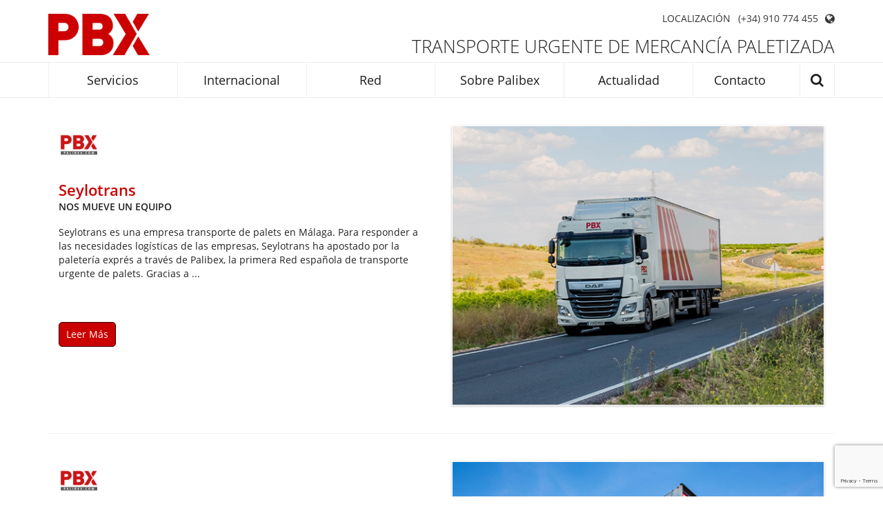

--- FILE ---
content_type: text/html; charset=UTF-8
request_url: https://www.palibex.com/almacenes/relatedpostcodes/7313/
body_size: 67074
content:
<!DOCTYPE HTML><html lang="es"><head><meta charset="UTF-8"><meta http-equiv="X-UA-Compatible" content="IE=edge,chrome=1"><meta name="viewport" content="width=device-width, initial-scale=1.0"><meta name='robots' content='index, follow, max-image-preview:large, max-snippet:-1, max-video-preview:-1' /><link rel="alternate" hreflang="es-es" href="https://www.palibex.com/almacenes/relatedpostcodes/7313/" /><link rel="alternate" hreflang="x-default" href="https://www.palibex.com/almacenes/relatedpostcodes/7313/" /><title>7313 - Almacenes - Palibex</title><link rel="canonical" href="https://www.palibex.com/almacenes/relatedpostcodes/7313/" /><meta property="og:locale" content="es_ES" /><meta property="og:type" content="article" /><meta property="og:title" content="7313 - Almacenes - Palibex" /><meta property="og:url" content="https://www.palibex.com/almacenes/relatedpostcodes/7313/" /><meta property="og:site_name" content="Palibex" /><meta name="twitter:card" content="summary_large_image" /><meta name="twitter:site" content="@Palibex" /><style media="all">.wpcf7 .screen-reader-response{position:absolute;overflow:hidden;clip:rect(1px,1px,1px,1px);clip-path:inset(50%);height:1px;width:1px;margin:-1px;padding:0;border:0;word-wrap:normal !important}.wpcf7 form .wpcf7-response-output{margin:2em .5em 1em;padding:.2em 1em;border:2px solid #00a0d2}.wpcf7 form.init .wpcf7-response-output,.wpcf7 form.resetting .wpcf7-response-output,.wpcf7 form.submitting .wpcf7-response-output{display:none}.wpcf7 form.sent .wpcf7-response-output{border-color:#46b450}.wpcf7 form.failed .wpcf7-response-output,.wpcf7 form.aborted .wpcf7-response-output{border-color:#dc3232}.wpcf7 form.spam .wpcf7-response-output{border-color:#f56e28}.wpcf7 form.invalid .wpcf7-response-output,.wpcf7 form.unaccepted .wpcf7-response-output,.wpcf7 form.payment-required .wpcf7-response-output{border-color:#ffb900}.wpcf7-form-control-wrap{position:relative}.wpcf7-not-valid-tip{color:#dc3232;font-size:1em;font-weight:400;display:block}.use-floating-validation-tip .wpcf7-not-valid-tip{position:relative;top:-2ex;left:1em;z-index:100;border:1px solid #dc3232;background:#fff;padding:.2em .8em;width:24em}.wpcf7-list-item{display:inline-block;margin:0 0 0 1em}.wpcf7-list-item-label:before,.wpcf7-list-item-label:after{content:" "}.wpcf7-spinner{visibility:hidden;display:inline-block;background-color:#23282d;opacity:.75;width:24px;height:24px;border:none;border-radius:100%;padding:0;margin:0 24px;position:relative}form.submitting .wpcf7-spinner{visibility:visible}.wpcf7-spinner:before{content:'';position:absolute;background-color:#fbfbfc;top:4px;left:4px;width:6px;height:6px;border:none;border-radius:100%;transform-origin:8px 8px;animation-name:spin;animation-duration:1s;animation-timing-function:linear;animation-iteration-count:infinite}@media (prefers-reduced-motion:reduce){.wpcf7-spinner:before{animation-name:blink;animation-duration:2s}}@keyframes spin{from{transform:rotate(0deg)}to{transform:rotate(360deg)}}@keyframes blink{from{opacity:0}50%{opacity:1}to{opacity:0}}.wpcf7 input[type=file]{cursor:pointer}.wpcf7 input[type=file]:disabled{cursor:default}.wpcf7 .wpcf7-submit:disabled{cursor:not-allowed}.wpcf7 input[type=url],.wpcf7 input[type=email],.wpcf7 input[type=tel]{direction:ltr}.wpcf7-reflection>output{display:list-item;list-style:none}.wpcf7-reflection>output[hidden]{display:none}
.popup-template .modal {
  opacity: 0;
  -webkit-transition: all 250ms ease;
  -o-transition: all 250ms ease;
  transition: all 250ms ease;
}
.popup-template .modal.is-open {
  opacity: 1;
  -webkit-transition: all 250ms ease;
  -o-transition: all 250ms ease;
  transition: all 250ms ease;
}
.wpml-ls-legacy-dropdown-click{width:15.5em;max-width:100%}.wpml-ls-legacy-dropdown-click>ul{position:relative;padding:0;margin:0!important;list-style-type:none}.wpml-ls-legacy-dropdown-click .wpml-ls-item{padding:0;margin:0;list-style-type:none}.wpml-ls-legacy-dropdown-click a{display:block;text-decoration:none;color:#444;border:1px solid #cdcdcd;background-color:#fff;padding:5px 10px;line-height:1}.wpml-ls-legacy-dropdown-click a span{vertical-align:middle}.wpml-ls-legacy-dropdown-click a.wpml-ls-item-toggle{position:relative;padding-right:calc(10px + 1.4em)}.rtl .wpml-ls-legacy-dropdown-click a.wpml-ls-item-toggle{padding-right:10px;padding-left:calc(10px + 1.4em)}.wpml-ls-legacy-dropdown-click a.wpml-ls-item-toggle:after{content:"";vertical-align:middle;display:inline-block;border:.35em solid transparent;border-top:.5em solid;position:absolute;right:10px;top:calc(50% - .175em)}.rtl .wpml-ls-legacy-dropdown-click a.wpml-ls-item-toggle:after{right:auto;left:10px}.wpml-ls-legacy-dropdown-click .wpml-ls-current-language:hover>a,.wpml-ls-legacy-dropdown-click a:focus,.wpml-ls-legacy-dropdown-click a:hover{color:#000;background:#eee}.wpml-ls-legacy-dropdown-click .wpml-ls-sub-menu{visibility:hidden;position:absolute;top:100%;right:0;left:0;border-top:1px solid #cdcdcd;padding:0;margin:0;list-style-type:none;z-index:101}.wpml-ls-legacy-dropdown-click .wpml-ls-sub-menu a{border-width:0 1px 1px}.wpml-ls-legacy-dropdown-click .wpml-ls-flag{display:inline;vertical-align:middle}.wpml-ls-legacy-dropdown-click .wpml-ls-flag+span{margin-left:.4em}.rtl .wpml-ls-legacy-dropdown-click .wpml-ls-flag+span{margin-left:0;margin-right:.4em}
/*!
 *  Font Awesome 4.0.3 by @davegandy - http://fontawesome.io - @fontawesome
 *  License - http://fontawesome.io/license (Font: SIL OFL 1.1, CSS: MIT License)
 */
@font-face{font-family:'FontAwesome';src:url(//www.palibex.com/wp-content/themes/palibex/css/../fonts/awesome/fontawesome-webfont.eot?v=4.0.3);src:url(//www.palibex.com/wp-content/themes/palibex/css/../fonts/awesome/fontawesome-webfont.eot?#iefix&v=4.0.3) format('embedded-opentype'),url(//www.palibex.com/wp-content/themes/palibex/css/../fonts/awesome/fontawesome-webfont.woff?v=4.0.3) format('woff'),url(//www.palibex.com/wp-content/themes/palibex/css/../fonts/awesome/fontawesome-webfont.ttf?v=4.0.3) format('truetype'),url(//www.palibex.com/wp-content/themes/palibex/css/../fonts/awesome/fontawesome-webfont.svg?v=4.0.3#fontawesomeregular) format('svg');font-weight:400;font-style:normal}.fa{display:inline-block;font-family:FontAwesome;font-style:normal;font-weight:400;line-height:1;-webkit-font-smoothing:antialiased;-moz-osx-font-smoothing:grayscale}.fa-lg{font-size:1.33333333em;line-height:.75em;vertical-align:-15%}.fa-2x{font-size:2em}.fa-3x{font-size:3em}.fa-4x{font-size:4em}.fa-5x{font-size:5em}.fa-fw{width:1.28571429em;text-align:center}.fa-ul{padding-left:0;margin-left:2.14285714em;list-style-type:none}.fa-ul>li{position:relative}.fa-li{position:absolute;left:-2.14285714em;width:2.14285714em;top:.14285714em;text-align:center}.fa-li.fa-lg{left:-1.85714286em}.fa-border{padding:.2em .25em .15em;border:solid .08em #eee;border-radius:.1em}.pull-right{float:right}.pull-left{float:left}.fa.pull-left{margin-right:.3em}.fa.pull-right{margin-left:.3em}.fa-spin{-webkit-animation:spin 2s infinite linear;-moz-animation:spin 2s infinite linear;-o-animation:spin 2s infinite linear;animation:spin 2s infinite linear}@-moz-keyframes spin{0%{-moz-transform:rotate(0deg)}100%{-moz-transform:rotate(359deg)}}@-webkit-keyframes spin{0%{-webkit-transform:rotate(0deg)}100%{-webkit-transform:rotate(359deg)}}@-o-keyframes spin{0%{-o-transform:rotate(0deg)}100%{-o-transform:rotate(359deg)}}@-ms-keyframes spin{0%{-ms-transform:rotate(0deg)}100%{-ms-transform:rotate(359deg)}}@keyframes spin{0%{transform:rotate(0deg)}100%{transform:rotate(359deg)}}.fa-rotate-90{filter:progid:DXImageTransform.Microsoft.BasicImage(rotation=1);-webkit-transform:rotate(90deg);-moz-transform:rotate(90deg);-ms-transform:rotate(90deg);-o-transform:rotate(90deg);transform:rotate(90deg)}.fa-rotate-180{filter:progid:DXImageTransform.Microsoft.BasicImage(rotation=2);-webkit-transform:rotate(180deg);-moz-transform:rotate(180deg);-ms-transform:rotate(180deg);-o-transform:rotate(180deg);transform:rotate(180deg)}.fa-rotate-270{filter:progid:DXImageTransform.Microsoft.BasicImage(rotation=3);-webkit-transform:rotate(270deg);-moz-transform:rotate(270deg);-ms-transform:rotate(270deg);-o-transform:rotate(270deg);transform:rotate(270deg)}.fa-flip-horizontal{filter:progid:DXImageTransform.Microsoft.BasicImage(rotation=0,mirror=1);-webkit-transform:scale(-1,1);-moz-transform:scale(-1,1);-ms-transform:scale(-1,1);-o-transform:scale(-1,1);transform:scale(-1,1)}.fa-flip-vertical{filter:progid:DXImageTransform.Microsoft.BasicImage(rotation=2,mirror=1);-webkit-transform:scale(1,-1);-moz-transform:scale(1,-1);-ms-transform:scale(1,-1);-o-transform:scale(1,-1);transform:scale(1,-1)}.fa-stack{position:relative;display:inline-block;width:2em;height:2em;line-height:2em;vertical-align:middle}.fa-stack-1x,.fa-stack-2x{position:absolute;left:0;width:100%;text-align:center}.fa-stack-1x{line-height:inherit}.fa-stack-2x{font-size:2em}.fa-inverse{color:#fff}.fa-glass:before{content:"\f000"}.fa-music:before{content:"\f001"}.fa-search:before{content:"\f002"}.fa-envelope-o:before{content:"\f003"}.fa-heart:before{content:"\f004"}.fa-star:before{content:"\f005"}.fa-star-o:before{content:"\f006"}.fa-user:before{content:"\f007"}.fa-film:before{content:"\f008"}.fa-th-large:before{content:"\f009"}.fa-th:before{content:"\f00a"}.fa-th-list:before{content:"\f00b"}.fa-check:before{content:"\f00c"}.fa-times:before{content:"\f00d"}.fa-search-plus:before{content:"\f00e"}.fa-search-minus:before{content:"\f010"}.fa-power-off:before{content:"\f011"}.fa-signal:before{content:"\f012"}.fa-gear:before,.fa-cog:before{content:"\f013"}.fa-trash-o:before{content:"\f014"}.fa-home:before{content:"\f015"}.fa-file-o:before{content:"\f016"}.fa-clock-o:before{content:"\f017"}.fa-road:before{content:"\f018"}.fa-download:before{content:"\f019"}.fa-arrow-circle-o-down:before{content:"\f01a"}.fa-arrow-circle-o-up:before{content:"\f01b"}.fa-inbox:before{content:"\f01c"}.fa-play-circle-o:before{content:"\f01d"}.fa-rotate-right:before,.fa-repeat:before{content:"\f01e"}.fa-refresh:before{content:"\f021"}.fa-list-alt:before{content:"\f022"}.fa-lock:before{content:"\f023"}.fa-flag:before{content:"\f024"}.fa-headphones:before{content:"\f025"}.fa-volume-off:before{content:"\f026"}.fa-volume-down:before{content:"\f027"}.fa-volume-up:before{content:"\f028"}.fa-qrcode:before{content:"\f029"}.fa-barcode:before{content:"\f02a"}.fa-tag:before{content:"\f02b"}.fa-tags:before{content:"\f02c"}.fa-book:before{content:"\f02d"}.fa-bookmark:before{content:"\f02e"}.fa-print:before{content:"\f02f"}.fa-camera:before{content:"\f030"}.fa-font:before{content:"\f031"}.fa-bold:before{content:"\f032"}.fa-italic:before{content:"\f033"}.fa-text-height:before{content:"\f034"}.fa-text-width:before{content:"\f035"}.fa-align-left:before{content:"\f036"}.fa-align-center:before{content:"\f037"}.fa-align-right:before{content:"\f038"}.fa-align-justify:before{content:"\f039"}.fa-list:before{content:"\f03a"}.fa-dedent:before,.fa-outdent:before{content:"\f03b"}.fa-indent:before{content:"\f03c"}.fa-video-camera:before{content:"\f03d"}.fa-picture-o:before{content:"\f03e"}.fa-pencil:before{content:"\f040"}.fa-map-marker:before{content:"\f041"}.fa-adjust:before{content:"\f042"}.fa-tint:before{content:"\f043"}.fa-edit:before,.fa-pencil-square-o:before{content:"\f044"}.fa-share-square-o:before{content:"\f045"}.fa-check-square-o:before{content:"\f046"}.fa-arrows:before{content:"\f047"}.fa-step-backward:before{content:"\f048"}.fa-fast-backward:before{content:"\f049"}.fa-backward:before{content:"\f04a"}.fa-play:before{content:"\f04b"}.fa-pause:before{content:"\f04c"}.fa-stop:before{content:"\f04d"}.fa-forward:before{content:"\f04e"}.fa-fast-forward:before{content:"\f050"}.fa-step-forward:before{content:"\f051"}.fa-eject:before{content:"\f052"}.fa-chevron-left:before{content:"\f053"}.fa-chevron-right:before{content:"\f054"}.fa-plus-circle:before{content:"\f055"}.fa-minus-circle:before{content:"\f056"}.fa-times-circle:before{content:"\f057"}.fa-check-circle:before{content:"\f058"}.fa-question-circle:before{content:"\f059"}.fa-info-circle:before{content:"\f05a"}.fa-crosshairs:before{content:"\f05b"}.fa-times-circle-o:before{content:"\f05c"}.fa-check-circle-o:before{content:"\f05d"}.fa-ban:before{content:"\f05e"}.fa-arrow-left:before{content:"\f060"}.fa-arrow-right:before{content:"\f061"}.fa-arrow-up:before{content:"\f062"}.fa-arrow-down:before{content:"\f063"}.fa-mail-forward:before,.fa-share:before{content:"\f064"}.fa-expand:before{content:"\f065"}.fa-compress:before{content:"\f066"}.fa-plus:before{content:"\f067"}.fa-minus:before{content:"\f068"}.fa-asterisk:before{content:"\f069"}.fa-exclamation-circle:before{content:"\f06a"}.fa-gift:before{content:"\f06b"}.fa-leaf:before{content:"\f06c"}.fa-fire:before{content:"\f06d"}.fa-eye:before{content:"\f06e"}.fa-eye-slash:before{content:"\f070"}.fa-warning:before,.fa-exclamation-triangle:before{content:"\f071"}.fa-plane:before{content:"\f072"}.fa-calendar:before{content:"\f073"}.fa-random:before{content:"\f074"}.fa-comment:before{content:"\f075"}.fa-magnet:before{content:"\f076"}.fa-chevron-up:before{content:"\f077"}.fa-chevron-down:before{content:"\f078"}.fa-retweet:before{content:"\f079"}.fa-shopping-cart:before{content:"\f07a"}.fa-folder:before{content:"\f07b"}.fa-folder-open:before{content:"\f07c"}.fa-arrows-v:before{content:"\f07d"}.fa-arrows-h:before{content:"\f07e"}.fa-bar-chart-o:before{content:"\f080"}.fa-twitter-square:before{content:"\f081"}.fa-facebook-square:before{content:"\f082"}.fa-camera-retro:before{content:"\f083"}.fa-key:before{content:"\f084"}.fa-gears:before,.fa-cogs:before{content:"\f085"}.fa-comments:before{content:"\f086"}.fa-thumbs-o-up:before{content:"\f087"}.fa-thumbs-o-down:before{content:"\f088"}.fa-star-half:before{content:"\f089"}.fa-heart-o:before{content:"\f08a"}.fa-sign-out:before{content:"\f08b"}.fa-linkedin-square:before{content:"\f08c"}.fa-thumb-tack:before{content:"\f08d"}.fa-external-link:before{content:"\f08e"}.fa-sign-in:before{content:"\f090"}.fa-trophy:before{content:"\f091"}.fa-github-square:before{content:"\f092"}.fa-upload:before{content:"\f093"}.fa-lemon-o:before{content:"\f094"}.fa-phone:before{content:"\f095"}.fa-square-o:before{content:"\f096"}.fa-bookmark-o:before{content:"\f097"}.fa-phone-square:before{content:"\f098"}.fa-twitter:before{content:"\f099"}.fa-facebook:before{content:"\f09a"}.fa-github:before{content:"\f09b"}.fa-unlock:before{content:"\f09c"}.fa-credit-card:before{content:"\f09d"}.fa-rss:before{content:"\f09e"}.fa-hdd-o:before{content:"\f0a0"}.fa-bullhorn:before{content:"\f0a1"}.fa-bell:before{content:"\f0f3"}.fa-certificate:before{content:"\f0a3"}.fa-hand-o-right:before{content:"\f0a4"}.fa-hand-o-left:before{content:"\f0a5"}.fa-hand-o-up:before{content:"\f0a6"}.fa-hand-o-down:before{content:"\f0a7"}.fa-arrow-circle-left:before{content:"\f0a8"}.fa-arrow-circle-right:before{content:"\f0a9"}.fa-arrow-circle-up:before{content:"\f0aa"}.fa-arrow-circle-down:before{content:"\f0ab"}.fa-globe:before{content:"\f0ac"}.fa-wrench:before{content:"\f0ad"}.fa-tasks:before{content:"\f0ae"}.fa-filter:before{content:"\f0b0"}.fa-briefcase:before{content:"\f0b1"}.fa-arrows-alt:before{content:"\f0b2"}.fa-group:before,.fa-users:before{content:"\f0c0"}.fa-chain:before,.fa-link:before{content:"\f0c1"}.fa-cloud:before{content:"\f0c2"}.fa-flask:before{content:"\f0c3"}.fa-cut:before,.fa-scissors:before{content:"\f0c4"}.fa-copy:before,.fa-files-o:before{content:"\f0c5"}.fa-paperclip:before{content:"\f0c6"}.fa-save:before,.fa-floppy-o:before{content:"\f0c7"}.fa-square:before{content:"\f0c8"}.fa-bars:before{content:"\f0c9"}.fa-list-ul:before{content:"\f0ca"}.fa-list-ol:before{content:"\f0cb"}.fa-strikethrough:before{content:"\f0cc"}.fa-underline:before{content:"\f0cd"}.fa-table:before{content:"\f0ce"}.fa-magic:before{content:"\f0d0"}.fa-truck:before{content:"\f0d1"}.fa-pinterest:before{content:"\f0d2"}.fa-pinterest-square:before{content:"\f0d3"}.fa-google-plus-square:before{content:"\f0d4"}.fa-google-plus:before{content:"\f0d5"}.fa-money:before{content:"\f0d6"}.fa-caret-down:before{content:"\f0d7"}.fa-caret-up:before{content:"\f0d8"}.fa-caret-left:before{content:"\f0d9"}.fa-caret-right:before{content:"\f0da"}.fa-columns:before{content:"\f0db"}.fa-unsorted:before,.fa-sort:before{content:"\f0dc"}.fa-sort-down:before,.fa-sort-asc:before{content:"\f0dd"}.fa-sort-up:before,.fa-sort-desc:before{content:"\f0de"}.fa-envelope:before{content:"\f0e0"}.fa-linkedin:before{content:"\f0e1"}.fa-rotate-left:before,.fa-undo:before{content:"\f0e2"}.fa-legal:before,.fa-gavel:before{content:"\f0e3"}.fa-dashboard:before,.fa-tachometer:before{content:"\f0e4"}.fa-comment-o:before{content:"\f0e5"}.fa-comments-o:before{content:"\f0e6"}.fa-flash:before,.fa-bolt:before{content:"\f0e7"}.fa-sitemap:before{content:"\f0e8"}.fa-umbrella:before{content:"\f0e9"}.fa-paste:before,.fa-clipboard:before{content:"\f0ea"}.fa-lightbulb-o:before{content:"\f0eb"}.fa-exchange:before{content:"\f0ec"}.fa-cloud-download:before{content:"\f0ed"}.fa-cloud-upload:before{content:"\f0ee"}.fa-user-md:before{content:"\f0f0"}.fa-stethoscope:before{content:"\f0f1"}.fa-suitcase:before{content:"\f0f2"}.fa-bell-o:before{content:"\f0a2"}.fa-coffee:before{content:"\f0f4"}.fa-cutlery:before{content:"\f0f5"}.fa-file-text-o:before{content:"\f0f6"}.fa-building-o:before{content:"\f0f7"}.fa-hospital-o:before{content:"\f0f8"}.fa-ambulance:before{content:"\f0f9"}.fa-medkit:before{content:"\f0fa"}.fa-fighter-jet:before{content:"\f0fb"}.fa-beer:before{content:"\f0fc"}.fa-h-square:before{content:"\f0fd"}.fa-plus-square:before{content:"\f0fe"}.fa-angle-double-left:before{content:"\f100"}.fa-angle-double-right:before{content:"\f101"}.fa-angle-double-up:before{content:"\f102"}.fa-angle-double-down:before{content:"\f103"}.fa-angle-left:before{content:"\f104"}.fa-angle-right:before{content:"\f105"}.fa-angle-up:before{content:"\f106"}.fa-angle-down:before{content:"\f107"}.fa-desktop:before{content:"\f108"}.fa-laptop:before{content:"\f109"}.fa-tablet:before{content:"\f10a"}.fa-mobile-phone:before,.fa-mobile:before{content:"\f10b"}.fa-circle-o:before{content:"\f10c"}.fa-quote-left:before{content:"\f10d"}.fa-quote-right:before{content:"\f10e"}.fa-spinner:before{content:"\f110"}.fa-circle:before{content:"\f111"}.fa-mail-reply:before,.fa-reply:before{content:"\f112"}.fa-github-alt:before{content:"\f113"}.fa-folder-o:before{content:"\f114"}.fa-folder-open-o:before{content:"\f115"}.fa-smile-o:before{content:"\f118"}.fa-frown-o:before{content:"\f119"}.fa-meh-o:before{content:"\f11a"}.fa-gamepad:before{content:"\f11b"}.fa-keyboard-o:before{content:"\f11c"}.fa-flag-o:before{content:"\f11d"}.fa-flag-checkered:before{content:"\f11e"}.fa-terminal:before{content:"\f120"}.fa-code:before{content:"\f121"}.fa-reply-all:before{content:"\f122"}.fa-mail-reply-all:before{content:"\f122"}.fa-star-half-empty:before,.fa-star-half-full:before,.fa-star-half-o:before{content:"\f123"}.fa-location-arrow:before{content:"\f124"}.fa-crop:before{content:"\f125"}.fa-code-fork:before{content:"\f126"}.fa-unlink:before,.fa-chain-broken:before{content:"\f127"}.fa-question:before{content:"\f128"}.fa-info:before{content:"\f129"}.fa-exclamation:before{content:"\f12a"}.fa-superscript:before{content:"\f12b"}.fa-subscript:before{content:"\f12c"}.fa-eraser:before{content:"\f12d"}.fa-puzzle-piece:before{content:"\f12e"}.fa-microphone:before{content:"\f130"}.fa-microphone-slash:before{content:"\f131"}.fa-shield:before{content:"\f132"}.fa-calendar-o:before{content:"\f133"}.fa-fire-extinguisher:before{content:"\f134"}.fa-rocket:before{content:"\f135"}.fa-maxcdn:before{content:"\f136"}.fa-chevron-circle-left:before{content:"\f137"}.fa-chevron-circle-right:before{content:"\f138"}.fa-chevron-circle-up:before{content:"\f139"}.fa-chevron-circle-down:before{content:"\f13a"}.fa-html5:before{content:"\f13b"}.fa-css3:before{content:"\f13c"}.fa-anchor:before{content:"\f13d"}.fa-unlock-alt:before{content:"\f13e"}.fa-bullseye:before{content:"\f140"}.fa-ellipsis-h:before{content:"\f141"}.fa-ellipsis-v:before{content:"\f142"}.fa-rss-square:before{content:"\f143"}.fa-play-circle:before{content:"\f144"}.fa-ticket:before{content:"\f145"}.fa-minus-square:before{content:"\f146"}.fa-minus-square-o:before{content:"\f147"}.fa-level-up:before{content:"\f148"}.fa-level-down:before{content:"\f149"}.fa-check-square:before{content:"\f14a"}.fa-pencil-square:before{content:"\f14b"}.fa-external-link-square:before{content:"\f14c"}.fa-share-square:before{content:"\f14d"}.fa-compass:before{content:"\f14e"}.fa-toggle-down:before,.fa-caret-square-o-down:before{content:"\f150"}.fa-toggle-up:before,.fa-caret-square-o-up:before{content:"\f151"}.fa-toggle-right:before,.fa-caret-square-o-right:before{content:"\f152"}.fa-euro:before,.fa-eur:before{content:"\f153"}.fa-gbp:before{content:"\f154"}.fa-dollar:before,.fa-usd:before{content:"\f155"}.fa-rupee:before,.fa-inr:before{content:"\f156"}.fa-cny:before,.fa-rmb:before,.fa-yen:before,.fa-jpy:before{content:"\f157"}.fa-ruble:before,.fa-rouble:before,.fa-rub:before{content:"\f158"}.fa-won:before,.fa-krw:before{content:"\f159"}.fa-bitcoin:before,.fa-btc:before{content:"\f15a"}.fa-file:before{content:"\f15b"}.fa-file-text:before{content:"\f15c"}.fa-sort-alpha-asc:before{content:"\f15d"}.fa-sort-alpha-desc:before{content:"\f15e"}.fa-sort-amount-asc:before{content:"\f160"}.fa-sort-amount-desc:before{content:"\f161"}.fa-sort-numeric-asc:before{content:"\f162"}.fa-sort-numeric-desc:before{content:"\f163"}.fa-thumbs-up:before{content:"\f164"}.fa-thumbs-down:before{content:"\f165"}.fa-youtube-square:before{content:"\f166"}.fa-youtube:before{content:"\f167"}.fa-xing:before{content:"\f168"}.fa-xing-square:before{content:"\f169"}.fa-youtube-play:before{content:"\f16a"}.fa-dropbox:before{content:"\f16b"}.fa-stack-overflow:before{content:"\f16c"}.fa-instagram:before{content:"\f16d"}.fa-flickr:before{content:"\f16e"}.fa-adn:before{content:"\f170"}.fa-bitbucket:before{content:"\f171"}.fa-bitbucket-square:before{content:"\f172"}.fa-tumblr:before{content:"\f173"}.fa-tumblr-square:before{content:"\f174"}.fa-long-arrow-down:before{content:"\f175"}.fa-long-arrow-up:before{content:"\f176"}.fa-long-arrow-left:before{content:"\f177"}.fa-long-arrow-right:before{content:"\f178"}.fa-apple:before{content:"\f179"}.fa-windows:before{content:"\f17a"}.fa-android:before{content:"\f17b"}.fa-linux:before{content:"\f17c"}.fa-dribbble:before{content:"\f17d"}.fa-skype:before{content:"\f17e"}.fa-foursquare:before{content:"\f180"}.fa-trello:before{content:"\f181"}.fa-female:before{content:"\f182"}.fa-male:before{content:"\f183"}.fa-gittip:before{content:"\f184"}.fa-sun-o:before{content:"\f185"}.fa-moon-o:before{content:"\f186"}.fa-archive:before{content:"\f187"}.fa-bug:before{content:"\f188"}.fa-vk:before{content:"\f189"}.fa-weibo:before{content:"\f18a"}.fa-renren:before{content:"\f18b"}.fa-pagelines:before{content:"\f18c"}.fa-stack-exchange:before{content:"\f18d"}.fa-arrow-circle-o-right:before{content:"\f18e"}.fa-arrow-circle-o-left:before{content:"\f190"}.fa-toggle-left:before,.fa-caret-square-o-left:before{content:"\f191"}.fa-dot-circle-o:before{content:"\f192"}.fa-wheelchair:before{content:"\f193"}.fa-vimeo-square:before{content:"\f194"}.fa-turkish-lira:before,.fa-try:before{content:"\f195"}.fa-plus-square-o:before{content:"\f196"}@font-face{font-family:'Open Sans';font-style:normal;font-weight:300;src:local('Open Sans Light'),local('OpenSans-Light'),url(//www.palibex.com/wp-content/themes/palibex/css/../fonts/opensans/opensans-light-300.woff) format('woff')}@font-face{font-family:'Open Sans';font-style:normal;font-weight:400;src:local('Open Sans'),local('OpenSans'),url(//www.palibex.com/wp-content/themes/palibex/css/../fonts/opensans/opensans-400.woff) format('woff')}@font-face{font-family:'Open Sans';font-style:normal;font-weight:600;src:local('Open Sans Semibold'),local('OpenSans-Semibold'),url(//www.palibex.com/wp-content/themes/palibex/css/../fonts/opensans/opensans-semibold-600.woff) format('woff')}@font-face{font-family:'Open Sans';font-style:normal;font-weight:700;src:local('Open Sans Bold'),local('OpenSans-Bold'),url(//www.palibex.com/wp-content/themes/palibex/css/../fonts/opensans/opensans-bold-700.woff) format('woff')}@font-face{font-family:'Open Sans';font-style:normal;font-weight:800;src:local('Open Sans Extrabold'),local('OpenSans-Extrabold'),url(//www.palibex.com/wp-content/themes/palibex/css/../fonts/opensans/opensans-extrabold-800.woff) format('woff')}@font-face{font-family:'Open Sans';font-style:italic;font-weight:300;src:local('Open Sans Light Italic'),local('OpenSansLight-Italic'),url(//www.palibex.com/wp-content/themes/palibex/css/../fonts/opensans/opensans-light-300-italic.woff) format('woff')}@font-face{font-family:'Open Sans';font-style:italic;font-weight:400;src:local('Open Sans Italic'),local('OpenSans-Italic'),url(//www.palibex.com/wp-content/themes/palibex/css/../fonts/opensans/opensans-400-italic.woff) format('woff')}@font-face{font-family:'Open Sans';font-style:italic;font-weight:600;src:local('Open Sans Semibold Italic'),local('OpenSans-SemiboldItalic'),url(//www.palibex.com/wp-content/themes/palibex/css/../fonts/opensans/opensans-semibold-600-italic.woff) format('woff')}@font-face{font-family:'Open Sans';font-style:italic;font-weight:700;src:local('Open Sans Bold Italic'),local('OpenSans-BoldItalic'),url(//www.palibex.com/wp-content/themes/palibex/css/../fonts/opensans/opensans-bold-700-italic.woff) format('woff')}@font-face{font-family:'Open Sans';font-style:italic;font-weight:800;src:local('Open Sans Extrabold Italic'),local('OpenSans-ExtraboldItalic'),url(//www.palibex.com/wp-content/themes/palibex/css/../fonts/opensans/opensans-extrabold-800-italic.woff) format('woff')}@font-face{font-family:'Open Sans Condensed';font-style:normal;font-weight:300;src:local('Open Sans Cond Light'),local('OpenSans-CondensedLight'),url(//www.palibex.com/wp-content/themes/palibex/css/../fonts/opensans/opensans-condensed-light-300.woff) format('woff')}@font-face{font-family:'Open Sans Condensed';font-style:normal;font-weight:700;src:local('Open Sans Condensed Bold'),local('OpenSans-CondensedBold'),url(//www.palibex.com/wp-content/themes/palibex/css/../fonts/opensans/opensans-condensed-bold-700.woff) format('woff')}@font-face{font-family:'Open Sans Condensed';font-style:italic;font-weight:300;src:local('Open Sans Cond Light Italic'),local('OpenSans-CondensedLightItalic'),url(//www.palibex.com/wp-content/themes/palibex/css/../fonts/opensans/opensans-condensed-light-300-italic.woff) format('woff')}
/*! normalize.css v3.0.0 | MIT License | git.io/normalize */
html{font-family:sans-serif;-ms-text-size-adjust:100%;-webkit-text-size-adjust:100%}body{margin:0}article,aside,details,figcaption,figure,footer,header,hgroup,main,nav,section,summary{display:block}audio,canvas,progress,video{display:inline-block;vertical-align:baseline}audio:not([controls]){display:none;height:0}[hidden],template{display:none}a{background:0 0}a:active,a:hover{outline:0}abbr[title]{border-bottom:1px dotted}b,strong{font-weight:700}dfn{font-style:italic}h1{font-size:2em;margin:.67em 0}mark{background:#ff0;color:#000}small{font-size:80%}sub,sup{font-size:75%;line-height:0;position:relative;vertical-align:baseline}sup{top:-.5em}sub{bottom:-.25em}img{border:0}svg:not(:root){overflow:hidden}figure{margin:1em 40px}hr{-moz-box-sizing:content-box;box-sizing:content-box;height:0}pre{overflow:auto}code,kbd,pre,samp{font-family:monospace,monospace;font-size:1em}button,input,optgroup,select,textarea{color:inherit;font:inherit;margin:0}button{overflow:visible}button,select{text-transform:none}button,html input[type=button],input[type=reset],input[type=submit]{-webkit-appearance:button;cursor:pointer}button[disabled],html input[disabled]{cursor:default}button::-moz-focus-inner,input::-moz-focus-inner{border:0;padding:0}input{line-height:normal}input[type=checkbox],input[type=radio]{box-sizing:border-box;padding:0}input[type=number]::-webkit-inner-spin-button,input[type=number]::-webkit-outer-spin-button{height:auto}input[type=search]{-webkit-appearance:textfield;-moz-box-sizing:content-box;-webkit-box-sizing:content-box;box-sizing:content-box}input[type=search]::-webkit-search-cancel-button,input[type=search]::-webkit-search-decoration{-webkit-appearance:none}fieldset{border:1px solid silver;margin:0 2px;padding:.35em .625em .75em}legend{border:0;padding:0}textarea{overflow:auto}optgroup{font-weight:700}table{border-collapse:collapse;border-spacing:0}td,th{padding:0}@media print{*{text-shadow:none !important;color:#000 !important;background:0 0 !important;box-shadow:none !important}a,a:visited{text-decoration:underline}a[href]:after{content:" (" attr(href) ")"}abbr[title]:after{content:" (" attr(title) ")"}a[href^="javascript:"]:after,a[href^="#"]:after{content:""}pre,blockquote{border:1px solid #999;page-break-inside:avoid}thead{display:table-header-group}tr,img{page-break-inside:avoid}img{max-width:100% !important}p,h2,h3{orphans:3;widows:3}h2,h3{page-break-after:avoid}select{background:#fff !important}.navbar{display:none}.table td,.table th{background-color:#fff !important}.btn>.caret,.dropup>.btn>.caret{border-top-color:#000 !important}.label{border:1px solid #000}.table{border-collapse:collapse !important}.table-bordered th,.table-bordered td{border:1px solid #ddd !important}}*{-webkit-box-sizing:border-box;-moz-box-sizing:border-box;box-sizing:border-box}*:before,*:after{-webkit-box-sizing:border-box;-moz-box-sizing:border-box;box-sizing:border-box}html{font-size:62.5%;-webkit-tap-highlight-color:rgba(0,0,0,0)}body{font-family:'Open sans';font-size:14px;line-height:1.42857143;color:#222;background-color:#fff}input,button,select,textarea{font-family:inherit;font-size:inherit;line-height:inherit}a{color:#428bca;text-decoration:none}a:hover,a:focus{color:#2a6496;text-decoration:underline}a:focus{outline:thin dotted;outline:5px auto -webkit-focus-ring-color;outline-offset:-2px}figure{margin:0}img{vertical-align:middle}.img-responsive{display:block;max-width:100%;height:auto}.img-rounded{border-radius:6px}.img-thumbnail{padding:4px;line-height:1.42857143;background-color:#fff;border:1px solid #ddd;border-radius:4px;-webkit-transition:all .2s ease-in-out;transition:all .2s ease-in-out;display:inline-block;max-width:100%;height:auto}.img-circle{border-radius:50%}hr{margin-top:20px;margin-bottom:20px;border:0;border-top:1px solid #eee}.sr-only{position:absolute;width:1px;height:1px;margin:-1px;padding:0;overflow:hidden;clip:rect(0,0,0,0);border:0}h1,h2,h3,h4,h5,h6,.h1,.h2,.h3,.h4,.h5,.h6{font-family:inherit;font-weight:600;line-height:1.1;color:inherit}h1 small,h2 small,h3 small,h4 small,h5 small,h6 small,.h1 small,.h2 small,.h3 small,.h4 small,.h5 small,.h6 small,h1 .small,h2 .small,h3 .small,h4 .small,h5 .small,h6 .small,.h1 .small,.h2 .small,.h3 .small,.h4 .small,.h5 .small,.h6 .small{font-weight:400;line-height:1;color:#f1f1f1}h1,.h1,h2,.h2,h3,.h3{margin-top:20px;margin-bottom:10px}h1 small,.h1 small,h2 small,.h2 small,h3 small,.h3 small,h1 .small,.h1 .small,h2 .small,.h2 .small,h3 .small,.h3 .small{font-size:65%}h4,.h4,h5,.h5,h6,.h6{margin-top:10px;margin-bottom:10px}h4 small,.h4 small,h5 small,.h5 small,h6 small,.h6 small,h4 .small,.h4 .small,h5 .small,.h5 .small,h6 .small,.h6 .small{font-size:75%}h1,.h1{font-size:36px}h2,.h2{font-size:30px}h3,.h3{font-size:24px}h4,.h4{font-size:18px}h5,.h5{font-size:14px}h6,.h6{font-size:12px}p{margin:0 0 10px}.lead{margin-bottom:20px;font-size:16px;font-weight:200;line-height:1.4}@media (min-width:768px){.lead{font-size:21px}}small,.small{font-size:85%}cite{font-style:normal}.text-left{text-align:left}.text-right{text-align:right}.text-center{text-align:center}.text-justify{text-align:justify}.text-muted{color:#f1f1f1}.text-primary{color:#428bca}a.text-primary:hover{color:#3071a9}.text-success{color:#3c763d}a.text-success:hover{color:#2b542c}.text-info{color:#31708f}a.text-info:hover{color:#245269}.text-warning{color:#8a6d3b}a.text-warning:hover{color:#66512c}.text-danger{color:#a94442}a.text-danger:hover{color:#843534}.bg-primary{color:#fff;background-color:#428bca}a.bg-primary:hover{background-color:#3071a9}.bg-success{background-color:#dff0d8}a.bg-success:hover{background-color:#c1e2b3}.bg-info{background-color:#d9edf7}a.bg-info:hover{background-color:#afd9ee}.bg-warning{background-color:#fcf8e3}a.bg-warning:hover{background-color:#f7ecb5}.bg-danger{background-color:#f2dede}a.bg-danger:hover{background-color:#e4b9b9}.page-header{padding-bottom:9px;margin:40px 0 20px;border-bottom:1px solid #eee}ul,ol{margin-top:0;margin-bottom:10px}ul ul,ol ul,ul ol,ol ol{margin-bottom:0}.list-unstyled{padding-left:0;list-style:none}.list-inline{padding-left:0;list-style:none}.list-inline>li{display:inline-block;padding-left:5px;padding-right:5px}.list-inline>li:first-child{padding-left:0}dl{margin-top:0;margin-bottom:20px}dt,dd{line-height:1.42857143}dt{font-weight:700}dd{margin-left:0}@media (min-width:768px){.dl-horizontal dt{float:left;width:160px;clear:left;text-align:right;overflow:hidden;text-overflow:ellipsis;white-space:nowrap}.dl-horizontal dd{margin-left:180px}}abbr[title],abbr[data-original-title]{cursor:help;border-bottom:1px dotted #f1f1f1}.initialism{font-size:90%;text-transform:uppercase}blockquote{padding:10px 20px;margin:0 0 20px;font-size:17.5px;border-left:5px solid #eee}blockquote p:last-child,blockquote ul:last-child,blockquote ol:last-child{margin-bottom:0}blockquote footer,blockquote small,blockquote .small{display:block;font-size:80%;line-height:1.42857143;color:#f1f1f1}blockquote footer:before,blockquote small:before,blockquote .small:before{content:'\2014 \00A0'}.blockquote-reverse,blockquote.pull-right{padding-right:15px;padding-left:0;border-right:5px solid #eee;border-left:0;text-align:right}.blockquote-reverse footer:before,blockquote.pull-right footer:before,.blockquote-reverse small:before,blockquote.pull-right small:before,.blockquote-reverse .small:before,blockquote.pull-right .small:before{content:''}.blockquote-reverse footer:after,blockquote.pull-right footer:after,.blockquote-reverse small:after,blockquote.pull-right small:after,.blockquote-reverse .small:after,blockquote.pull-right .small:after{content:'\00A0 \2014'}blockquote:before,blockquote:after{content:""}address{margin-bottom:20px;font-style:normal;line-height:1.42857143}code,kbd,pre,samp{font-family:Menlo,Monaco,Consolas,"Courier New",monospace}code{padding:2px 4px;font-size:90%;color:#c7254e;background-color:#f9f2f4;white-space:nowrap;border-radius:4px}kbd{padding:2px 4px;font-size:90%;color:#fff;background-color:#333;border-radius:3px;box-shadow:inset 0 -1px 0 rgba(0,0,0,.25)}pre{display:block;padding:9.5px;margin:0 0 10px;font-size:13px;line-height:1.42857143;word-break:break-all;word-wrap:break-word;color:#1d1d1b;background-color:#f5f5f5;border:1px solid #ccc;border-radius:4px}pre code{padding:0;font-size:inherit;color:inherit;white-space:pre-wrap;background-color:transparent;border-radius:0}.pre-scrollable{max-height:340px;overflow-y:scroll}.container{margin-right:auto;margin-left:auto;padding-left:15px;padding-right:15px}@media (min-width:768px){.container{width:750px}}@media (min-width:992px){.container{width:970px}}@media (min-width:1200px){.container{width:1170px}}.container-fluid{margin-right:auto;margin-left:auto;padding-left:15px;padding-right:15px}.row{margin-left:-15px;margin-right:-15px}.col-xs-1,.col-sm-1,.col-md-1,.col-lg-1,.col-xs-2,.col-sm-2,.col-md-2,.col-lg-2,.col-xs-3,.col-sm-3,.col-md-3,.col-lg-3,.col-xs-4,.col-sm-4,.col-md-4,.col-lg-4,.col-xs-5,.col-sm-5,.col-md-5,.col-lg-5,.col-xs-6,.col-sm-6,.col-md-6,.col-lg-6,.col-xs-7,.col-sm-7,.col-md-7,.col-lg-7,.col-xs-8,.col-sm-8,.col-md-8,.col-lg-8,.col-xs-9,.col-sm-9,.col-md-9,.col-lg-9,.col-xs-10,.col-sm-10,.col-md-10,.col-lg-10,.col-xs-11,.col-sm-11,.col-md-11,.col-lg-11,.col-xs-12,.col-sm-12,.col-md-12,.col-lg-12{position:relative;min-height:1px;padding-left:15px;padding-right:15px}.col-xs-1,.col-xs-2,.col-xs-3,.col-xs-4,.col-xs-5,.col-xs-6,.col-xs-7,.col-xs-8,.col-xs-9,.col-xs-10,.col-xs-11,.col-xs-12{float:left}.col-xs-12{width:100%}.col-xs-11{width:91.66666667%}.col-xs-10{width:83.33333333%}.col-xs-9{width:75%}.col-xs-8{width:66.66666667%}.col-xs-7{width:58.33333333%}.col-xs-6{width:50%}.col-xs-5{width:41.66666667%}.col-xs-4{width:33.33333333%}.col-xs-3{width:25%}.col-xs-2{width:16.66666667%}.col-xs-1{width:8.33333333%}.col-xs-pull-12{right:100%}.col-xs-pull-11{right:91.66666667%}.col-xs-pull-10{right:83.33333333%}.col-xs-pull-9{right:75%}.col-xs-pull-8{right:66.66666667%}.col-xs-pull-7{right:58.33333333%}.col-xs-pull-6{right:50%}.col-xs-pull-5{right:41.66666667%}.col-xs-pull-4{right:33.33333333%}.col-xs-pull-3{right:25%}.col-xs-pull-2{right:16.66666667%}.col-xs-pull-1{right:8.33333333%}.col-xs-pull-0{right:0}.col-xs-push-12{left:100%}.col-xs-push-11{left:91.66666667%}.col-xs-push-10{left:83.33333333%}.col-xs-push-9{left:75%}.col-xs-push-8{left:66.66666667%}.col-xs-push-7{left:58.33333333%}.col-xs-push-6{left:50%}.col-xs-push-5{left:41.66666667%}.col-xs-push-4{left:33.33333333%}.col-xs-push-3{left:25%}.col-xs-push-2{left:16.66666667%}.col-xs-push-1{left:8.33333333%}.col-xs-push-0{left:0}.col-xs-offset-12{margin-left:100%}.col-xs-offset-11{margin-left:91.66666667%}.col-xs-offset-10{margin-left:83.33333333%}.col-xs-offset-9{margin-left:75%}.col-xs-offset-8{margin-left:66.66666667%}.col-xs-offset-7{margin-left:58.33333333%}.col-xs-offset-6{margin-left:50%}.col-xs-offset-5{margin-left:41.66666667%}.col-xs-offset-4{margin-left:33.33333333%}.col-xs-offset-3{margin-left:25%}.col-xs-offset-2{margin-left:16.66666667%}.col-xs-offset-1{margin-left:8.33333333%}.col-xs-offset-0{margin-left:0}@media (min-width:768px){.col-sm-1,.col-sm-2,.col-sm-3,.col-sm-4,.col-sm-5,.col-sm-6,.col-sm-7,.col-sm-8,.col-sm-9,.col-sm-10,.col-sm-11,.col-sm-12{float:left}.col-sm-12{width:100%}.col-sm-11{width:91.66666667%}.col-sm-10{width:83.33333333%}.col-sm-9{width:75%}.col-sm-8{width:66.66666667%}.col-sm-7{width:58.33333333%}.col-sm-6{width:50%}.col-sm-5{width:41.66666667%}.col-sm-4{width:33.33333333%}.col-sm-3{width:25%}.col-sm-2{width:16.66666667%}.col-sm-1{width:8.33333333%}.col-sm-pull-12{right:100%}.col-sm-pull-11{right:91.66666667%}.col-sm-pull-10{right:83.33333333%}.col-sm-pull-9{right:75%}.col-sm-pull-8{right:66.66666667%}.col-sm-pull-7{right:58.33333333%}.col-sm-pull-6{right:50%}.col-sm-pull-5{right:41.66666667%}.col-sm-pull-4{right:33.33333333%}.col-sm-pull-3{right:25%}.col-sm-pull-2{right:16.66666667%}.col-sm-pull-1{right:8.33333333%}.col-sm-pull-0{right:0}.col-sm-push-12{left:100%}.col-sm-push-11{left:91.66666667%}.col-sm-push-10{left:83.33333333%}.col-sm-push-9{left:75%}.col-sm-push-8{left:66.66666667%}.col-sm-push-7{left:58.33333333%}.col-sm-push-6{left:50%}.col-sm-push-5{left:41.66666667%}.col-sm-push-4{left:33.33333333%}.col-sm-push-3{left:25%}.col-sm-push-2{left:16.66666667%}.col-sm-push-1{left:8.33333333%}.col-sm-push-0{left:0}.col-sm-offset-12{margin-left:100%}.col-sm-offset-11{margin-left:91.66666667%}.col-sm-offset-10{margin-left:83.33333333%}.col-sm-offset-9{margin-left:75%}.col-sm-offset-8{margin-left:66.66666667%}.col-sm-offset-7{margin-left:58.33333333%}.col-sm-offset-6{margin-left:50%}.col-sm-offset-5{margin-left:41.66666667%}.col-sm-offset-4{margin-left:33.33333333%}.col-sm-offset-3{margin-left:25%}.col-sm-offset-2{margin-left:16.66666667%}.col-sm-offset-1{margin-left:8.33333333%}.col-sm-offset-0{margin-left:0}}@media (min-width:992px){.col-md-1,.col-md-2,.col-md-3,.col-md-4,.col-md-5,.col-md-6,.col-md-7,.col-md-8,.col-md-9,.col-md-10,.col-md-11,.col-md-12{float:left}.col-md-12{width:100%}.col-md-11{width:91.66666667%}.col-md-10{width:83.33333333%}.col-md-9{width:75%}.col-md-8{width:66.66666667%}.col-md-7{width:58.33333333%}.col-md-6{width:50%}.col-md-5{width:41.66666667%}.col-md-4{width:33.33333333%}.col-md-3{width:25%}.col-md-2{width:16.66666667%}.col-md-1{width:8.33333333%}.col-md-pull-12{right:100%}.col-md-pull-11{right:91.66666667%}.col-md-pull-10{right:83.33333333%}.col-md-pull-9{right:75%}.col-md-pull-8{right:66.66666667%}.col-md-pull-7{right:58.33333333%}.col-md-pull-6{right:50%}.col-md-pull-5{right:41.66666667%}.col-md-pull-4{right:33.33333333%}.col-md-pull-3{right:25%}.col-md-pull-2{right:16.66666667%}.col-md-pull-1{right:8.33333333%}.col-md-pull-0{right:0}.col-md-push-12{left:100%}.col-md-push-11{left:91.66666667%}.col-md-push-10{left:83.33333333%}.col-md-push-9{left:75%}.col-md-push-8{left:66.66666667%}.col-md-push-7{left:58.33333333%}.col-md-push-6{left:50%}.col-md-push-5{left:41.66666667%}.col-md-push-4{left:33.33333333%}.col-md-push-3{left:25%}.col-md-push-2{left:16.66666667%}.col-md-push-1{left:8.33333333%}.col-md-push-0{left:0}.col-md-offset-12{margin-left:100%}.col-md-offset-11{margin-left:91.66666667%}.col-md-offset-10{margin-left:83.33333333%}.col-md-offset-9{margin-left:75%}.col-md-offset-8{margin-left:66.66666667%}.col-md-offset-7{margin-left:58.33333333%}.col-md-offset-6{margin-left:50%}.col-md-offset-5{margin-left:41.66666667%}.col-md-offset-4{margin-left:33.33333333%}.col-md-offset-3{margin-left:25%}.col-md-offset-2{margin-left:16.66666667%}.col-md-offset-1{margin-left:8.33333333%}.col-md-offset-0{margin-left:0}}@media (min-width:1200px){.col-lg-1,.col-lg-2,.col-lg-3,.col-lg-4,.col-lg-5,.col-lg-6,.col-lg-7,.col-lg-8,.col-lg-9,.col-lg-10,.col-lg-11,.col-lg-12{float:left}.col-lg-12{width:100%}.col-lg-11{width:91.66666667%}.col-lg-10{width:83.33333333%}.col-lg-9{width:75%}.col-lg-8{width:66.66666667%}.col-lg-7{width:58.33333333%}.col-lg-6{width:50%}.col-lg-5{width:41.66666667%}.col-lg-4{width:33.33333333%}.col-lg-3{width:25%}.col-lg-2{width:16.66666667%}.col-lg-1{width:8.33333333%}.col-lg-pull-12{right:100%}.col-lg-pull-11{right:91.66666667%}.col-lg-pull-10{right:83.33333333%}.col-lg-pull-9{right:75%}.col-lg-pull-8{right:66.66666667%}.col-lg-pull-7{right:58.33333333%}.col-lg-pull-6{right:50%}.col-lg-pull-5{right:41.66666667%}.col-lg-pull-4{right:33.33333333%}.col-lg-pull-3{right:25%}.col-lg-pull-2{right:16.66666667%}.col-lg-pull-1{right:8.33333333%}.col-lg-pull-0{right:0}.col-lg-push-12{left:100%}.col-lg-push-11{left:91.66666667%}.col-lg-push-10{left:83.33333333%}.col-lg-push-9{left:75%}.col-lg-push-8{left:66.66666667%}.col-lg-push-7{left:58.33333333%}.col-lg-push-6{left:50%}.col-lg-push-5{left:41.66666667%}.col-lg-push-4{left:33.33333333%}.col-lg-push-3{left:25%}.col-lg-push-2{left:16.66666667%}.col-lg-push-1{left:8.33333333%}.col-lg-push-0{left:0}.col-lg-offset-12{margin-left:100%}.col-lg-offset-11{margin-left:91.66666667%}.col-lg-offset-10{margin-left:83.33333333%}.col-lg-offset-9{margin-left:75%}.col-lg-offset-8{margin-left:66.66666667%}.col-lg-offset-7{margin-left:58.33333333%}.col-lg-offset-6{margin-left:50%}.col-lg-offset-5{margin-left:41.66666667%}.col-lg-offset-4{margin-left:33.33333333%}.col-lg-offset-3{margin-left:25%}.col-lg-offset-2{margin-left:16.66666667%}.col-lg-offset-1{margin-left:8.33333333%}.col-lg-offset-0{margin-left:0}}table{max-width:100%;background-color:transparent}th{text-align:left}.table{width:100%;margin-bottom:20px}.table>thead>tr>th,.table>tbody>tr>th,.table>tfoot>tr>th,.table>thead>tr>td,.table>tbody>tr>td,.table>tfoot>tr>td{padding:8px;line-height:1.42857143;vertical-align:top;border-top:1px solid #ddd}.table>thead>tr>th{vertical-align:bottom;border-bottom:2px solid #ddd}.table>caption+thead>tr:first-child>th,.table>colgroup+thead>tr:first-child>th,.table>thead:first-child>tr:first-child>th,.table>caption+thead>tr:first-child>td,.table>colgroup+thead>tr:first-child>td,.table>thead:first-child>tr:first-child>td{border-top:0}.table>tbody+tbody{border-top:2px solid #ddd}.table .table{background-color:#fff}.table-condensed>thead>tr>th,.table-condensed>tbody>tr>th,.table-condensed>tfoot>tr>th,.table-condensed>thead>tr>td,.table-condensed>tbody>tr>td,.table-condensed>tfoot>tr>td{padding:5px}.table-bordered{border:1px solid #ddd}.table-bordered>thead>tr>th,.table-bordered>tbody>tr>th,.table-bordered>tfoot>tr>th,.table-bordered>thead>tr>td,.table-bordered>tbody>tr>td,.table-bordered>tfoot>tr>td{border:1px solid #ddd}.table-bordered>thead>tr>th,.table-bordered>thead>tr>td{border-bottom-width:2px}.table-striped>tbody>tr:nth-child(odd)>td,.table-striped>tbody>tr:nth-child(odd)>th{background-color:#f9f9f9}.table-hover>tbody>tr:hover>td,.table-hover>tbody>tr:hover>th{background-color:#f5f5f5}table col[class*=col-]{position:static;float:none;display:table-column}table td[class*=col-],table th[class*=col-]{position:static;float:none;display:table-cell}.table>thead>tr>td.active,.table>tbody>tr>td.active,.table>tfoot>tr>td.active,.table>thead>tr>th.active,.table>tbody>tr>th.active,.table>tfoot>tr>th.active,.table>thead>tr.active>td,.table>tbody>tr.active>td,.table>tfoot>tr.active>td,.table>thead>tr.active>th,.table>tbody>tr.active>th,.table>tfoot>tr.active>th{background-color:#f5f5f5}.table-hover>tbody>tr>td.active:hover,.table-hover>tbody>tr>th.active:hover,.table-hover>tbody>tr.active:hover>td,.table-hover>tbody>tr.active:hover>th{background-color:#e8e8e8}.table>thead>tr>td.success,.table>tbody>tr>td.success,.table>tfoot>tr>td.success,.table>thead>tr>th.success,.table>tbody>tr>th.success,.table>tfoot>tr>th.success,.table>thead>tr.success>td,.table>tbody>tr.success>td,.table>tfoot>tr.success>td,.table>thead>tr.success>th,.table>tbody>tr.success>th,.table>tfoot>tr.success>th{background-color:#dff0d8}.table-hover>tbody>tr>td.success:hover,.table-hover>tbody>tr>th.success:hover,.table-hover>tbody>tr.success:hover>td,.table-hover>tbody>tr.success:hover>th{background-color:#d0e9c6}.table>thead>tr>td.info,.table>tbody>tr>td.info,.table>tfoot>tr>td.info,.table>thead>tr>th.info,.table>tbody>tr>th.info,.table>tfoot>tr>th.info,.table>thead>tr.info>td,.table>tbody>tr.info>td,.table>tfoot>tr.info>td,.table>thead>tr.info>th,.table>tbody>tr.info>th,.table>tfoot>tr.info>th{background-color:#d9edf7}.table-hover>tbody>tr>td.info:hover,.table-hover>tbody>tr>th.info:hover,.table-hover>tbody>tr.info:hover>td,.table-hover>tbody>tr.info:hover>th{background-color:#c4e3f3}.table>thead>tr>td.warning,.table>tbody>tr>td.warning,.table>tfoot>tr>td.warning,.table>thead>tr>th.warning,.table>tbody>tr>th.warning,.table>tfoot>tr>th.warning,.table>thead>tr.warning>td,.table>tbody>tr.warning>td,.table>tfoot>tr.warning>td,.table>thead>tr.warning>th,.table>tbody>tr.warning>th,.table>tfoot>tr.warning>th{background-color:#fcf8e3}.table-hover>tbody>tr>td.warning:hover,.table-hover>tbody>tr>th.warning:hover,.table-hover>tbody>tr.warning:hover>td,.table-hover>tbody>tr.warning:hover>th{background-color:#faf2cc}.table>thead>tr>td.danger,.table>tbody>tr>td.danger,.table>tfoot>tr>td.danger,.table>thead>tr>th.danger,.table>tbody>tr>th.danger,.table>tfoot>tr>th.danger,.table>thead>tr.danger>td,.table>tbody>tr.danger>td,.table>tfoot>tr.danger>td,.table>thead>tr.danger>th,.table>tbody>tr.danger>th,.table>tfoot>tr.danger>th{background-color:#f2dede}.table-hover>tbody>tr>td.danger:hover,.table-hover>tbody>tr>th.danger:hover,.table-hover>tbody>tr.danger:hover>td,.table-hover>tbody>tr.danger:hover>th{background-color:#ebcccc}@media (max-width:767px){.table-responsive{width:100%;margin-bottom:15px;overflow-y:hidden;overflow-x:scroll;-ms-overflow-style:-ms-autohiding-scrollbar;border:1px solid #ddd;-webkit-overflow-scrolling:touch}.table-responsive>.table{margin-bottom:0}.table-responsive>.table>thead>tr>th,.table-responsive>.table>tbody>tr>th,.table-responsive>.table>tfoot>tr>th,.table-responsive>.table>thead>tr>td,.table-responsive>.table>tbody>tr>td,.table-responsive>.table>tfoot>tr>td{white-space:nowrap}.table-responsive>.table-bordered{border:0}.table-responsive>.table-bordered>thead>tr>th:first-child,.table-responsive>.table-bordered>tbody>tr>th:first-child,.table-responsive>.table-bordered>tfoot>tr>th:first-child,.table-responsive>.table-bordered>thead>tr>td:first-child,.table-responsive>.table-bordered>tbody>tr>td:first-child,.table-responsive>.table-bordered>tfoot>tr>td:first-child{border-left:0}.table-responsive>.table-bordered>thead>tr>th:last-child,.table-responsive>.table-bordered>tbody>tr>th:last-child,.table-responsive>.table-bordered>tfoot>tr>th:last-child,.table-responsive>.table-bordered>thead>tr>td:last-child,.table-responsive>.table-bordered>tbody>tr>td:last-child,.table-responsive>.table-bordered>tfoot>tr>td:last-child{border-right:0}.table-responsive>.table-bordered>tbody>tr:last-child>th,.table-responsive>.table-bordered>tfoot>tr:last-child>th,.table-responsive>.table-bordered>tbody>tr:last-child>td,.table-responsive>.table-bordered>tfoot>tr:last-child>td{border-bottom:0}}fieldset{padding:0;margin:0;border:0;min-width:0}legend{display:block;width:100%;padding:0;margin-bottom:20px;font-size:21px;line-height:inherit;color:#1d1d1b;border:0;border-bottom:1px solid #e5e5e5}label{display:inline-block;margin-bottom:5px;font-weight:700}input[type=search]{-webkit-box-sizing:border-box;-moz-box-sizing:border-box;box-sizing:border-box}input[type=radio],input[type=checkbox]{margin:4px 0 0;margin-top:1px \9;line-height:normal}input[type=file]{display:block}input[type=range]{display:block;width:100%}select[multiple],select[size]{height:auto}input[type=file]:focus,input[type=radio]:focus,input[type=checkbox]:focus{outline:thin dotted;outline:5px auto -webkit-focus-ring-color;outline-offset:-2px}output{display:block;padding-top:7px;font-size:14px;line-height:1.42857143;color:#dddddc}.form-control{display:block;width:100%;height:34px;padding:6px 12px;font-size:14px;line-height:1.42857143;color:#dddddc;background-color:#fff;background-image:none;border:1px solid #ccc;border-radius:4px;-webkit-box-shadow:inset 0 1px 1px rgba(0,0,0,.075);box-shadow:inset 0 1px 1px rgba(0,0,0,.075);-webkit-transition:border-color ease-in-out .15s,box-shadow ease-in-out .15s;transition:border-color ease-in-out .15s,box-shadow ease-in-out .15s}.form-control:focus{border-color:#66afe9;outline:0;-webkit-box-shadow:inset 0 1px 1px rgba(0,0,0,.075),0 0 8px rgba(102,175,233,.6);box-shadow:inset 0 1px 1px rgba(0,0,0,.075),0 0 8px rgba(102,175,233,.6)}.form-control:-moz-placeholder{color:#f1f1f1}.form-control::-moz-placeholder{color:#f1f1f1;opacity:1}.form-control:-ms-input-placeholder{color:#f1f1f1}.form-control::-webkit-input-placeholder{color:#f1f1f1}.form-control:-moz-placeholder{color:#363636;font-style:normal}.form-control::-moz-placeholder{color:#363636;font-style:normal}.form-control:-ms-input-placeholder{color:#363636;font-style:normal}.form-control::-webkit-input-placeholder{color:#363636;font-style:normal}.form-control[disabled],.form-control[readonly],fieldset[disabled] .form-control{cursor:not-allowed;background-color:#eee;opacity:1}textarea.form-control{height:auto}input[type=date]{line-height:34px}.form-group{margin-bottom:15px}.radio,.checkbox{display:block;min-height:20px;margin-top:10px;margin-bottom:10px;padding-left:20px}.radio label,.checkbox label{display:inline;font-weight:400;cursor:pointer}.radio input[type=radio],.radio-inline input[type=radio],.checkbox input[type=checkbox],.checkbox-inline input[type=checkbox]{float:left;margin-left:-20px}.radio+.radio,.checkbox+.checkbox{margin-top:-5px}.radio-inline,.checkbox-inline{display:inline-block;padding-left:20px;margin-bottom:0;vertical-align:middle;font-weight:400;cursor:pointer}.radio-inline+.radio-inline,.checkbox-inline+.checkbox-inline{margin-top:0;margin-left:10px}input[type=radio][disabled],input[type=checkbox][disabled],.radio[disabled],.radio-inline[disabled],.checkbox[disabled],.checkbox-inline[disabled],fieldset[disabled] input[type=radio],fieldset[disabled] input[type=checkbox],fieldset[disabled] .radio,fieldset[disabled] .radio-inline,fieldset[disabled] .checkbox,fieldset[disabled] .checkbox-inline{cursor:not-allowed}.input-sm{height:30px;padding:5px 10px;font-size:12px;line-height:1.5;border-radius:3px}select.input-sm{height:30px;line-height:30px}textarea.input-sm,select[multiple].input-sm{height:auto}.input-lg{height:46px;padding:10px 16px;font-size:18px;line-height:1.33;border-radius:6px}select.input-lg{height:46px;line-height:46px}textarea.input-lg,select[multiple].input-lg{height:auto}.has-feedback{position:relative}.has-feedback .form-control{padding-right:42.5px}.has-feedback .form-control-feedback{position:absolute;top:25px;right:0;display:block;width:34px;height:34px;line-height:34px;text-align:center}.has-success .help-block,.has-success .control-label,.has-success .radio,.has-success .checkbox,.has-success .radio-inline,.has-success .checkbox-inline{color:#3c763d}.has-success .form-control{border-color:#3c763d;-webkit-box-shadow:inset 0 1px 1px rgba(0,0,0,.075);box-shadow:inset 0 1px 1px rgba(0,0,0,.075)}.has-success .form-control:focus{border-color:#2b542c;-webkit-box-shadow:inset 0 1px 1px rgba(0,0,0,.075),0 0 6px #67b168;box-shadow:inset 0 1px 1px rgba(0,0,0,.075),0 0 6px #67b168}.has-success .input-group-addon{color:#3c763d;border-color:#3c763d;background-color:#dff0d8}.has-success .form-control-feedback{color:#3c763d}.has-warning .help-block,.has-warning .control-label,.has-warning .radio,.has-warning .checkbox,.has-warning .radio-inline,.has-warning .checkbox-inline{color:#8a6d3b}.has-warning .form-control{border-color:#8a6d3b;-webkit-box-shadow:inset 0 1px 1px rgba(0,0,0,.075);box-shadow:inset 0 1px 1px rgba(0,0,0,.075)}.has-warning .form-control:focus{border-color:#66512c;-webkit-box-shadow:inset 0 1px 1px rgba(0,0,0,.075),0 0 6px #c0a16b;box-shadow:inset 0 1px 1px rgba(0,0,0,.075),0 0 6px #c0a16b}.has-warning .input-group-addon{color:#8a6d3b;border-color:#8a6d3b;background-color:#fcf8e3}.has-warning .form-control-feedback{color:#8a6d3b}.has-error .help-block,.has-error .control-label,.has-error .radio,.has-error .checkbox,.has-error .radio-inline,.has-error .checkbox-inline{color:#a94442}.has-error .form-control{border-color:#a94442;-webkit-box-shadow:inset 0 1px 1px rgba(0,0,0,.075);box-shadow:inset 0 1px 1px rgba(0,0,0,.075)}.has-error .form-control:focus{border-color:#843534;-webkit-box-shadow:inset 0 1px 1px rgba(0,0,0,.075),0 0 6px #ce8483;box-shadow:inset 0 1px 1px rgba(0,0,0,.075),0 0 6px #ce8483}.has-error .input-group-addon{color:#a94442;border-color:#a94442;background-color:#f2dede}.has-error .form-control-feedback{color:#a94442}.form-control-static{margin-bottom:0}.help-block{display:block;margin-top:5px;margin-bottom:10px;color:#626262}@media (min-width:768px){.form-inline .form-group{display:inline-block;margin-bottom:0;vertical-align:middle}.form-inline .form-control{display:inline-block;width:auto;vertical-align:middle}.form-inline .control-label{margin-bottom:0;vertical-align:middle}.form-inline .radio,.form-inline .checkbox{display:inline-block;margin-top:0;margin-bottom:0;padding-left:0;vertical-align:middle}.form-inline .radio input[type=radio],.form-inline .checkbox input[type=checkbox]{float:none;margin-left:0}.form-inline .has-feedback .form-control-feedback{top:0}}.form-horizontal .control-label,.form-horizontal .radio,.form-horizontal .checkbox,.form-horizontal .radio-inline,.form-horizontal .checkbox-inline{margin-top:0;margin-bottom:0;padding-top:7px}.form-horizontal .radio,.form-horizontal .checkbox{min-height:27px}.form-horizontal .form-group{margin-left:-15px;margin-right:-15px}.form-horizontal .form-control-static{padding-top:7px}@media (min-width:768px){.form-horizontal .control-label{text-align:right}}.form-horizontal .has-feedback .form-control-feedback{top:0;right:15px}.btn{display:inline-block;margin-bottom:0;font-weight:400;text-align:center;vertical-align:middle;cursor:pointer;background-image:none;border:1px solid transparent;white-space:nowrap;padding:6px 12px;font-size:14px;line-height:1.42857143;border-radius:4px;-webkit-user-select:none;-moz-user-select:none;-ms-user-select:none;-o-user-select:none;user-select:none}.btn:focus{outline:thin dotted;outline:5px auto -webkit-focus-ring-color;outline-offset:-2px}.btn:hover,.btn:focus{color:#333;text-decoration:none}.btn:active,.btn.active{outline:0;background-image:none;-webkit-box-shadow:inset 0 3px 5px rgba(0,0,0,.125);box-shadow:inset 0 3px 5px rgba(0,0,0,.125)}.btn.disabled,.btn[disabled],fieldset[disabled] .btn{cursor:not-allowed;pointer-events:none;opacity:.65;filter:alpha(opacity=65);-webkit-box-shadow:none;box-shadow:none}.btn-default{color:#333;background-color:#fff;border-color:#ccc}.btn-default:hover,.btn-default:focus,.btn-default:active,.btn-default.active,.open .dropdown-toggle.btn-default{color:#333;background-color:#ebebeb;border-color:#adadad}.btn-default:active,.btn-default.active,.open .dropdown-toggle.btn-default{background-image:none}.btn-default.disabled,.btn-default[disabled],fieldset[disabled] .btn-default,.btn-default.disabled:hover,.btn-default[disabled]:hover,fieldset[disabled] .btn-default:hover,.btn-default.disabled:focus,.btn-default[disabled]:focus,fieldset[disabled] .btn-default:focus,.btn-default.disabled:active,.btn-default[disabled]:active,fieldset[disabled] .btn-default:active,.btn-default.disabled.active,.btn-default[disabled].active,fieldset[disabled] .btn-default.active{background-color:#fff;border-color:#ccc}.btn-default .badge{color:#fff;background-color:#333}.btn-primary{color:#fff;background-color:#428bca;border-color:#357ebd}.btn-primary:hover,.btn-primary:focus,.btn-primary:active,.btn-primary.active,.open .dropdown-toggle.btn-primary{color:#fff;background-color:#3276b1;border-color:#285e8e}.btn-primary:active,.btn-primary.active,.open .dropdown-toggle.btn-primary{background-image:none}.btn-primary.disabled,.btn-primary[disabled],fieldset[disabled] .btn-primary,.btn-primary.disabled:hover,.btn-primary[disabled]:hover,fieldset[disabled] .btn-primary:hover,.btn-primary.disabled:focus,.btn-primary[disabled]:focus,fieldset[disabled] .btn-primary:focus,.btn-primary.disabled:active,.btn-primary[disabled]:active,fieldset[disabled] .btn-primary:active,.btn-primary.disabled.active,.btn-primary[disabled].active,fieldset[disabled] .btn-primary.active{background-color:#428bca;border-color:#357ebd}.btn-primary .badge{color:#428bca;background-color:#fff}.btn-success{color:#fff;background-color:#5cb85c;border-color:#4cae4c}.btn-success:hover,.btn-success:focus,.btn-success:active,.btn-success.active,.open .dropdown-toggle.btn-success{color:#fff;background-color:#47a447;border-color:#398439}.btn-success:active,.btn-success.active,.open .dropdown-toggle.btn-success{background-image:none}.btn-success.disabled,.btn-success[disabled],fieldset[disabled] .btn-success,.btn-success.disabled:hover,.btn-success[disabled]:hover,fieldset[disabled] .btn-success:hover,.btn-success.disabled:focus,.btn-success[disabled]:focus,fieldset[disabled] .btn-success:focus,.btn-success.disabled:active,.btn-success[disabled]:active,fieldset[disabled] .btn-success:active,.btn-success.disabled.active,.btn-success[disabled].active,fieldset[disabled] .btn-success.active{background-color:#5cb85c;border-color:#4cae4c}.btn-success .badge{color:#5cb85c;background-color:#fff}.btn-info{color:#fff;background-color:#5bc0de;border-color:#46b8da}.btn-info:hover,.btn-info:focus,.btn-info:active,.btn-info.active,.open .dropdown-toggle.btn-info{color:#fff;background-color:#39b3d7;border-color:#269abc}.btn-info:active,.btn-info.active,.open .dropdown-toggle.btn-info{background-image:none}.btn-info.disabled,.btn-info[disabled],fieldset[disabled] .btn-info,.btn-info.disabled:hover,.btn-info[disabled]:hover,fieldset[disabled] .btn-info:hover,.btn-info.disabled:focus,.btn-info[disabled]:focus,fieldset[disabled] .btn-info:focus,.btn-info.disabled:active,.btn-info[disabled]:active,fieldset[disabled] .btn-info:active,.btn-info.disabled.active,.btn-info[disabled].active,fieldset[disabled] .btn-info.active{background-color:#5bc0de;border-color:#46b8da}.btn-info .badge{color:#5bc0de;background-color:#fff}.btn-warning{color:#fff;background-color:#f0ad4e;border-color:#eea236}.btn-warning:hover,.btn-warning:focus,.btn-warning:active,.btn-warning.active,.open .dropdown-toggle.btn-warning{color:#fff;background-color:#ed9c28;border-color:#d58512}.btn-warning:active,.btn-warning.active,.open .dropdown-toggle.btn-warning{background-image:none}.btn-warning.disabled,.btn-warning[disabled],fieldset[disabled] .btn-warning,.btn-warning.disabled:hover,.btn-warning[disabled]:hover,fieldset[disabled] .btn-warning:hover,.btn-warning.disabled:focus,.btn-warning[disabled]:focus,fieldset[disabled] .btn-warning:focus,.btn-warning.disabled:active,.btn-warning[disabled]:active,fieldset[disabled] .btn-warning:active,.btn-warning.disabled.active,.btn-warning[disabled].active,fieldset[disabled] .btn-warning.active{background-color:#f0ad4e;border-color:#eea236}.btn-warning .badge{color:#f0ad4e;background-color:#fff}.btn-danger{color:#fff;background-color:#d9534f;border-color:#d43f3a}.btn-danger:hover,.btn-danger:focus,.btn-danger:active,.btn-danger.active,.open .dropdown-toggle.btn-danger{color:#fff;background-color:#d2322d;border-color:#ac2925}.btn-danger:active,.btn-danger.active,.open .dropdown-toggle.btn-danger{background-image:none}.btn-danger.disabled,.btn-danger[disabled],fieldset[disabled] .btn-danger,.btn-danger.disabled:hover,.btn-danger[disabled]:hover,fieldset[disabled] .btn-danger:hover,.btn-danger.disabled:focus,.btn-danger[disabled]:focus,fieldset[disabled] .btn-danger:focus,.btn-danger.disabled:active,.btn-danger[disabled]:active,fieldset[disabled] .btn-danger:active,.btn-danger.disabled.active,.btn-danger[disabled].active,fieldset[disabled] .btn-danger.active{background-color:#d9534f;border-color:#d43f3a}.btn-danger .badge{color:#d9534f;background-color:#fff}.btn-link{color:#428bca;font-weight:400;cursor:pointer;border-radius:0}.btn-link,.btn-link:active,.btn-link[disabled],fieldset[disabled] .btn-link{background-color:transparent;-webkit-box-shadow:none;box-shadow:none}.btn-link,.btn-link:hover,.btn-link:focus,.btn-link:active{border-color:transparent}.btn-link:hover,.btn-link:focus{color:#2a6496;text-decoration:underline;background-color:transparent}.btn-link[disabled]:hover,fieldset[disabled] .btn-link:hover,.btn-link[disabled]:focus,fieldset[disabled] .btn-link:focus{color:#f1f1f1;text-decoration:none}.btn-lg{padding:10px 16px;font-size:18px;line-height:1.33;border-radius:6px}.btn-sm{padding:5px 10px;font-size:12px;line-height:1.5;border-radius:3px}.btn-xs{padding:1px 5px;font-size:12px;line-height:1.5;border-radius:3px}.btn-block{display:block;width:100%;padding-left:0;padding-right:0}.btn-block+.btn-block{margin-top:5px}input[type=submit].btn-block,input[type=reset].btn-block,input[type=button].btn-block{width:100%}.fade{opacity:0;-webkit-transition:opacity .15s linear;transition:opacity .15s linear}.fade.in{opacity:1}.collapse{display:none}.collapse.in{display:block}.collapsing{position:relative;height:0;overflow:hidden;-webkit-transition:height .35s ease;transition:height .35s ease}@font-face{font-family:'Glyphicons Halflings';src:url(//www.palibex.com/wp-content/themes/palibex/css/../fonts/glyphicons-halflings-regular.eot);src:url(//www.palibex.com/wp-content/themes/palibex/css/../fonts/glyphicons-halflings-regular.eot?#iefix) format('embedded-opentype'),url(//www.palibex.com/wp-content/themes/palibex/css/../fonts/glyphicons-halflings-regular.woff) format('woff'),url(//www.palibex.com/wp-content/themes/palibex/css/../fonts/glyphicons-halflings-regular.ttf) format('truetype'),url(//www.palibex.com/wp-content/themes/palibex/css/../fonts/glyphicons-halflings-regular.svg#glyphicons_halflingsregular) format('svg')}.glyphicon{position:relative;top:1px;display:inline-block;font-family:'Glyphicons Halflings';font-style:normal;font-weight:400;line-height:1;-webkit-font-smoothing:antialiased;-moz-osx-font-smoothing:grayscale}.glyphicon-asterisk:before{content:"\2a"}.glyphicon-plus:before{content:"\2b"}.glyphicon-euro:before{content:"\20ac"}.glyphicon-minus:before{content:"\2212"}.glyphicon-cloud:before{content:"\2601"}.glyphicon-envelope:before{content:"\2709"}.glyphicon-pencil:before{content:"\270f"}.glyphicon-glass:before{content:"\e001"}.glyphicon-music:before{content:"\e002"}.glyphicon-search:before{content:"\e003"}.glyphicon-heart:before{content:"\e005"}.glyphicon-star:before{content:"\e006"}.glyphicon-star-empty:before{content:"\e007"}.glyphicon-user:before{content:"\e008"}.glyphicon-film:before{content:"\e009"}.glyphicon-th-large:before{content:"\e010"}.glyphicon-th:before{content:"\e011"}.glyphicon-th-list:before{content:"\e012"}.glyphicon-ok:before{content:"\e013"}.glyphicon-remove:before{content:"\e014"}.glyphicon-zoom-in:before{content:"\e015"}.glyphicon-zoom-out:before{content:"\e016"}.glyphicon-off:before{content:"\e017"}.glyphicon-signal:before{content:"\e018"}.glyphicon-cog:before{content:"\e019"}.glyphicon-trash:before{content:"\e020"}.glyphicon-home:before{content:"\e021"}.glyphicon-file:before{content:"\e022"}.glyphicon-time:before{content:"\e023"}.glyphicon-road:before{content:"\e024"}.glyphicon-download-alt:before{content:"\e025"}.glyphicon-download:before{content:"\e026"}.glyphicon-upload:before{content:"\e027"}.glyphicon-inbox:before{content:"\e028"}.glyphicon-play-circle:before{content:"\e029"}.glyphicon-repeat:before{content:"\e030"}.glyphicon-refresh:before{content:"\e031"}.glyphicon-list-alt:before{content:"\e032"}.glyphicon-lock:before{content:"\e033"}.glyphicon-flag:before{content:"\e034"}.glyphicon-headphones:before{content:"\e035"}.glyphicon-volume-off:before{content:"\e036"}.glyphicon-volume-down:before{content:"\e037"}.glyphicon-volume-up:before{content:"\e038"}.glyphicon-qrcode:before{content:"\e039"}.glyphicon-barcode:before{content:"\e040"}.glyphicon-tag:before{content:"\e041"}.glyphicon-tags:before{content:"\e042"}.glyphicon-book:before{content:"\e043"}.glyphicon-bookmark:before{content:"\e044"}.glyphicon-print:before{content:"\e045"}.glyphicon-camera:before{content:"\e046"}.glyphicon-font:before{content:"\e047"}.glyphicon-bold:before{content:"\e048"}.glyphicon-italic:before{content:"\e049"}.glyphicon-text-height:before{content:"\e050"}.glyphicon-text-width:before{content:"\e051"}.glyphicon-align-left:before{content:"\e052"}.glyphicon-align-center:before{content:"\e053"}.glyphicon-align-right:before{content:"\e054"}.glyphicon-align-justify:before{content:"\e055"}.glyphicon-list:before{content:"\e056"}.glyphicon-indent-left:before{content:"\e057"}.glyphicon-indent-right:before{content:"\e058"}.glyphicon-facetime-video:before{content:"\e059"}.glyphicon-picture:before{content:"\e060"}.glyphicon-map-marker:before{content:"\e062"}.glyphicon-adjust:before{content:"\e063"}.glyphicon-tint:before{content:"\e064"}.glyphicon-edit:before{content:"\e065"}.glyphicon-share:before{content:"\e066"}.glyphicon-check:before{content:"\e067"}.glyphicon-move:before{content:"\e068"}.glyphicon-step-backward:before{content:"\e069"}.glyphicon-fast-backward:before{content:"\e070"}.glyphicon-backward:before{content:"\e071"}.glyphicon-play:before{content:"\e072"}.glyphicon-pause:before{content:"\e073"}.glyphicon-stop:before{content:"\e074"}.glyphicon-forward:before{content:"\e075"}.glyphicon-fast-forward:before{content:"\e076"}.glyphicon-step-forward:before{content:"\e077"}.glyphicon-eject:before{content:"\e078"}.glyphicon-chevron-left:before{content:"\e079"}.glyphicon-chevron-right:before{content:"\e080"}.glyphicon-plus-sign:before{content:"\e081"}.glyphicon-minus-sign:before{content:"\e082"}.glyphicon-remove-sign:before{content:"\e083"}.glyphicon-ok-sign:before{content:"\e084"}.glyphicon-question-sign:before{content:"\e085"}.glyphicon-info-sign:before{content:"\e086"}.glyphicon-screenshot:before{content:"\e087"}.glyphicon-remove-circle:before{content:"\e088"}.glyphicon-ok-circle:before{content:"\e089"}.glyphicon-ban-circle:before{content:"\e090"}.glyphicon-arrow-left:before{content:"\e091"}.glyphicon-arrow-right:before{content:"\e092"}.glyphicon-arrow-up:before{content:"\e093"}.glyphicon-arrow-down:before{content:"\e094"}.glyphicon-share-alt:before{content:"\e095"}.glyphicon-resize-full:before{content:"\e096"}.glyphicon-resize-small:before{content:"\e097"}.glyphicon-exclamation-sign:before{content:"\e101"}.glyphicon-gift:before{content:"\e102"}.glyphicon-leaf:before{content:"\e103"}.glyphicon-fire:before{content:"\e104"}.glyphicon-eye-open:before{content:"\e105"}.glyphicon-eye-close:before{content:"\e106"}.glyphicon-warning-sign:before{content:"\e107"}.glyphicon-plane:before{content:"\e108"}.glyphicon-calendar:before{content:"\e109"}.glyphicon-random:before{content:"\e110"}.glyphicon-comment:before{content:"\e111"}.glyphicon-magnet:before{content:"\e112"}.glyphicon-chevron-up:before{content:"\e113"}.glyphicon-chevron-down:before{content:"\e114"}.glyphicon-retweet:before{content:"\e115"}.glyphicon-shopping-cart:before{content:"\e116"}.glyphicon-folder-close:before{content:"\e117"}.glyphicon-folder-open:before{content:"\e118"}.glyphicon-resize-vertical:before{content:"\e119"}.glyphicon-resize-horizontal:before{content:"\e120"}.glyphicon-hdd:before{content:"\e121"}.glyphicon-bullhorn:before{content:"\e122"}.glyphicon-bell:before{content:"\e123"}.glyphicon-certificate:before{content:"\e124"}.glyphicon-thumbs-up:before{content:"\e125"}.glyphicon-thumbs-down:before{content:"\e126"}.glyphicon-hand-right:before{content:"\e127"}.glyphicon-hand-left:before{content:"\e128"}.glyphicon-hand-up:before{content:"\e129"}.glyphicon-hand-down:before{content:"\e130"}.glyphicon-circle-arrow-right:before{content:"\e131"}.glyphicon-circle-arrow-left:before{content:"\e132"}.glyphicon-circle-arrow-up:before{content:"\e133"}.glyphicon-circle-arrow-down:before{content:"\e134"}.glyphicon-globe:before{content:"\e135"}.glyphicon-wrench:before{content:"\e136"}.glyphicon-tasks:before{content:"\e137"}.glyphicon-filter:before{content:"\e138"}.glyphicon-briefcase:before{content:"\e139"}.glyphicon-fullscreen:before{content:"\e140"}.glyphicon-dashboard:before{content:"\e141"}.glyphicon-paperclip:before{content:"\e142"}.glyphicon-heart-empty:before{content:"\e143"}.glyphicon-link:before{content:"\e144"}.glyphicon-phone:before{content:"\e145"}.glyphicon-pushpin:before{content:"\e146"}.glyphicon-usd:before{content:"\e148"}.glyphicon-gbp:before{content:"\e149"}.glyphicon-sort:before{content:"\e150"}.glyphicon-sort-by-alphabet:before{content:"\e151"}.glyphicon-sort-by-alphabet-alt:before{content:"\e152"}.glyphicon-sort-by-order:before{content:"\e153"}.glyphicon-sort-by-order-alt:before{content:"\e154"}.glyphicon-sort-by-attributes:before{content:"\e155"}.glyphicon-sort-by-attributes-alt:before{content:"\e156"}.glyphicon-unchecked:before{content:"\e157"}.glyphicon-expand:before{content:"\e158"}.glyphicon-collapse-down:before{content:"\e159"}.glyphicon-collapse-up:before{content:"\e160"}.glyphicon-log-in:before{content:"\e161"}.glyphicon-flash:before{content:"\e162"}.glyphicon-log-out:before{content:"\e163"}.glyphicon-new-window:before{content:"\e164"}.glyphicon-record:before{content:"\e165"}.glyphicon-save:before{content:"\e166"}.glyphicon-open:before{content:"\e167"}.glyphicon-saved:before{content:"\e168"}.glyphicon-import:before{content:"\e169"}.glyphicon-export:before{content:"\e170"}.glyphicon-send:before{content:"\e171"}.glyphicon-floppy-disk:before{content:"\e172"}.glyphicon-floppy-saved:before{content:"\e173"}.glyphicon-floppy-remove:before{content:"\e174"}.glyphicon-floppy-save:before{content:"\e175"}.glyphicon-floppy-open:before{content:"\e176"}.glyphicon-credit-card:before{content:"\e177"}.glyphicon-transfer:before{content:"\e178"}.glyphicon-cutlery:before{content:"\e179"}.glyphicon-header:before{content:"\e180"}.glyphicon-compressed:before{content:"\e181"}.glyphicon-earphone:before{content:"\e182"}.glyphicon-phone-alt:before{content:"\e183"}.glyphicon-tower:before{content:"\e184"}.glyphicon-stats:before{content:"\e185"}.glyphicon-sd-video:before{content:"\e186"}.glyphicon-hd-video:before{content:"\e187"}.glyphicon-subtitles:before{content:"\e188"}.glyphicon-sound-stereo:before{content:"\e189"}.glyphicon-sound-dolby:before{content:"\e190"}.glyphicon-sound-5-1:before{content:"\e191"}.glyphicon-sound-6-1:before{content:"\e192"}.glyphicon-sound-7-1:before{content:"\e193"}.glyphicon-copyright-mark:before{content:"\e194"}.glyphicon-registration-mark:before{content:"\e195"}.glyphicon-cloud-download:before{content:"\e197"}.glyphicon-cloud-upload:before{content:"\e198"}.glyphicon-tree-conifer:before{content:"\e199"}.glyphicon-tree-deciduous:before{content:"\e200"}.caret{display:inline-block;width:0;height:0;margin-left:2px;vertical-align:middle;border-top:4px solid;border-right:4px solid transparent;border-left:4px solid transparent}.dropdown{position:relative}.dropdown-toggle:focus{outline:0}.dropdown-menu{position:absolute;top:100%;left:0;z-index:1000;display:none;float:left;min-width:160px;padding:5px 0;margin:2px 0 0;list-style:none;font-size:14px;background-color:#fff;border:1px solid #ccc;border:1px solid rgba(0,0,0,.15);border-radius:4px;-webkit-box-shadow:0 6px 12px rgba(0,0,0,.175);box-shadow:0 6px 12px rgba(0,0,0,.175);background-clip:padding-box}.dropdown-menu.pull-right{right:0;left:auto}.dropdown-menu .divider{height:1px;margin:9px 0;overflow:hidden;background-color:#e5e5e5}.dropdown-menu>li>a{display:block;padding:3px 20px;clear:both;font-weight:400;line-height:1.42857143;color:#1d1d1b;white-space:nowrap}.dropdown-menu>li>a:hover,.dropdown-menu>li>a:focus{text-decoration:none;color:#10100f;background-color:#f5f5f5}.dropdown-menu>.active>a,.dropdown-menu>.active>a:hover,.dropdown-menu>.active>a:focus{color:#fff;text-decoration:none;outline:0;background-color:#428bca}.dropdown-menu>.disabled>a,.dropdown-menu>.disabled>a:hover,.dropdown-menu>.disabled>a:focus{color:#f1f1f1}.dropdown-menu>.disabled>a:hover,.dropdown-menu>.disabled>a:focus{text-decoration:none;background-color:transparent;background-image:none;filter:progid:DXImageTransform.Microsoft.gradient(enabled=false);cursor:not-allowed}.open>.dropdown-menu{display:block}.open>a{outline:0}.dropdown-menu-right{left:auto;right:0}.dropdown-menu-left{left:0;right:auto}.dropdown-header{display:block;padding:3px 20px;font-size:12px;line-height:1.42857143;color:#f1f1f1}.dropdown-backdrop{position:fixed;left:0;right:0;bottom:0;top:0;z-index:990}.pull-right>.dropdown-menu{right:0;left:auto}.dropup .caret,.navbar-fixed-bottom .dropdown .caret{border-top:0;border-bottom:4px solid;content:""}.dropup .dropdown-menu,.navbar-fixed-bottom .dropdown .dropdown-menu{top:auto;bottom:100%;margin-bottom:1px}@media (min-width:768px){.navbar-right .dropdown-menu{left:auto;right:0}.navbar-right .dropdown-menu-left{left:0;right:auto}}.btn-group,.btn-group-vertical{position:relative;display:inline-block;vertical-align:middle}.btn-group>.btn,.btn-group-vertical>.btn{position:relative;float:left}.btn-group>.btn:hover,.btn-group-vertical>.btn:hover,.btn-group>.btn:focus,.btn-group-vertical>.btn:focus,.btn-group>.btn:active,.btn-group-vertical>.btn:active,.btn-group>.btn.active,.btn-group-vertical>.btn.active{z-index:2}.btn-group>.btn:focus,.btn-group-vertical>.btn:focus{outline:none}.btn-group .btn+.btn,.btn-group .btn+.btn-group,.btn-group .btn-group+.btn,.btn-group .btn-group+.btn-group{margin-left:-1px}.btn-toolbar{margin-left:-5px}.btn-toolbar .btn-group,.btn-toolbar .input-group{float:left}.btn-toolbar>.btn,.btn-toolbar>.btn-group,.btn-toolbar>.input-group{margin-left:5px}.btn-group>.btn:not(:first-child):not(:last-child):not(.dropdown-toggle){border-radius:0}.btn-group>.btn:first-child{margin-left:0}.btn-group>.btn:first-child:not(:last-child):not(.dropdown-toggle){border-bottom-right-radius:0;border-top-right-radius:0}.btn-group>.btn:last-child:not(:first-child),.btn-group>.dropdown-toggle:not(:first-child){border-bottom-left-radius:0;border-top-left-radius:0}.btn-group>.btn-group{float:left}.btn-group>.btn-group:not(:first-child):not(:last-child)>.btn{border-radius:0}.btn-group>.btn-group:first-child>.btn:last-child,.btn-group>.btn-group:first-child>.dropdown-toggle{border-bottom-right-radius:0;border-top-right-radius:0}.btn-group>.btn-group:last-child>.btn:first-child{border-bottom-left-radius:0;border-top-left-radius:0}.btn-group .dropdown-toggle:active,.btn-group.open .dropdown-toggle{outline:0}.btn-group-xs>.btn{padding:1px 5px;font-size:12px;line-height:1.5;border-radius:3px}.btn-group-sm>.btn{padding:5px 10px;font-size:12px;line-height:1.5;border-radius:3px}.btn-group-lg>.btn{padding:10px 16px;font-size:18px;line-height:1.33;border-radius:6px}.btn-group>.btn+.dropdown-toggle{padding-left:8px;padding-right:8px}.btn-group>.btn-lg+.dropdown-toggle{padding-left:12px;padding-right:12px}.btn-group.open .dropdown-toggle{-webkit-box-shadow:inset 0 3px 5px rgba(0,0,0,.125);box-shadow:inset 0 3px 5px rgba(0,0,0,.125)}.btn-group.open .dropdown-toggle.btn-link{-webkit-box-shadow:none;box-shadow:none}.btn .caret{margin-left:0}.btn-lg .caret{border-width:5px 5px 0;border-bottom-width:0}.dropup .btn-lg .caret{border-width:0 5px 5px}.btn-group-vertical>.btn,.btn-group-vertical>.btn-group,.btn-group-vertical>.btn-group>.btn{display:block;float:none;width:100%;max-width:100%}.btn-group-vertical>.btn-group>.btn{float:none}.btn-group-vertical>.btn+.btn,.btn-group-vertical>.btn+.btn-group,.btn-group-vertical>.btn-group+.btn,.btn-group-vertical>.btn-group+.btn-group{margin-top:-1px;margin-left:0}.btn-group-vertical>.btn:not(:first-child):not(:last-child){border-radius:0}.btn-group-vertical>.btn:first-child:not(:last-child){border-top-right-radius:4px;border-bottom-right-radius:0;border-bottom-left-radius:0}.btn-group-vertical>.btn:last-child:not(:first-child){border-bottom-left-radius:4px;border-top-right-radius:0;border-top-left-radius:0}.btn-group-vertical>.btn-group:not(:first-child):not(:last-child)>.btn{border-radius:0}.btn-group-vertical>.btn-group:first-child:not(:last-child)>.btn:last-child,.btn-group-vertical>.btn-group:first-child:not(:last-child)>.dropdown-toggle{border-bottom-right-radius:0;border-bottom-left-radius:0}.btn-group-vertical>.btn-group:last-child:not(:first-child)>.btn:first-child{border-top-right-radius:0;border-top-left-radius:0}.btn-group-justified{display:table;width:100%;table-layout:fixed;border-collapse:separate}.btn-group-justified>.btn,.btn-group-justified>.btn-group{float:none;display:table-cell;width:1%}.btn-group-justified>.btn-group .btn{width:100%}[data-toggle=buttons]>.btn>input[type=radio],[data-toggle=buttons]>.btn>input[type=checkbox]{display:none}.input-group{position:relative;display:table;border-collapse:separate}.input-group[class*=col-]{float:none;padding-left:0;padding-right:0}.input-group .form-control{float:left;width:100%;margin-bottom:0}.input-group-lg>.form-control,.input-group-lg>.input-group-addon,.input-group-lg>.input-group-btn>.btn{height:46px;padding:10px 16px;font-size:18px;line-height:1.33;border-radius:6px}select.input-group-lg>.form-control,select.input-group-lg>.input-group-addon,select.input-group-lg>.input-group-btn>.btn{height:46px;line-height:46px}textarea.input-group-lg>.form-control,textarea.input-group-lg>.input-group-addon,textarea.input-group-lg>.input-group-btn>.btn,select[multiple].input-group-lg>.form-control,select[multiple].input-group-lg>.input-group-addon,select[multiple].input-group-lg>.input-group-btn>.btn{height:auto}.input-group-sm>.form-control,.input-group-sm>.input-group-addon,.input-group-sm>.input-group-btn>.btn{height:30px;padding:5px 10px;font-size:12px;line-height:1.5;border-radius:3px}select.input-group-sm>.form-control,select.input-group-sm>.input-group-addon,select.input-group-sm>.input-group-btn>.btn{height:30px;line-height:30px}textarea.input-group-sm>.form-control,textarea.input-group-sm>.input-group-addon,textarea.input-group-sm>.input-group-btn>.btn,select[multiple].input-group-sm>.form-control,select[multiple].input-group-sm>.input-group-addon,select[multiple].input-group-sm>.input-group-btn>.btn{height:auto}.input-group-addon,.input-group-btn,.input-group .form-control{display:table-cell}.input-group-addon:not(:first-child):not(:last-child),.input-group-btn:not(:first-child):not(:last-child),.input-group .form-control:not(:first-child):not(:last-child){border-radius:0}.input-group-addon,.input-group-btn{width:1%;white-space:nowrap;vertical-align:middle}.input-group-addon{padding:6px 12px;font-size:14px;font-weight:400;line-height:1;color:#dddddc;text-align:center;background-color:#eee;border:1px solid #ccc;border-radius:4px}.input-group-addon.input-sm{padding:5px 10px;font-size:12px;border-radius:3px}.input-group-addon.input-lg{padding:10px 16px;font-size:18px;border-radius:6px}.input-group-addon input[type=radio],.input-group-addon input[type=checkbox]{margin-top:0}.input-group .form-control:first-child,.input-group-addon:first-child,.input-group-btn:first-child>.btn,.input-group-btn:first-child>.btn-group>.btn,.input-group-btn:first-child>.dropdown-toggle,.input-group-btn:last-child>.btn:not(:last-child):not(.dropdown-toggle),.input-group-btn:last-child>.btn-group:not(:last-child)>.btn{border-bottom-right-radius:0;border-top-right-radius:0}.input-group-addon:first-child{border-right:0}.input-group .form-control:last-child,.input-group-addon:last-child,.input-group-btn:last-child>.btn,.input-group-btn:last-child>.btn-group>.btn,.input-group-btn:last-child>.dropdown-toggle,.input-group-btn:first-child>.btn:not(:first-child),.input-group-btn:first-child>.btn-group:not(:first-child)>.btn{border-bottom-left-radius:0;border-top-left-radius:0}.input-group-addon:last-child{border-left:0}.input-group-btn{position:relative;font-size:0;white-space:nowrap}.input-group-btn>.btn{position:relative}.input-group-btn>.btn+.btn{margin-left:-1px}.input-group-btn>.btn:hover,.input-group-btn>.btn:focus,.input-group-btn>.btn:active{z-index:2}.input-group-btn:first-child>.btn,.input-group-btn:first-child>.btn-group{margin-right:-1px}.input-group-btn:last-child>.btn,.input-group-btn:last-child>.btn-group{margin-left:-1px}.nav{margin-bottom:0;padding-left:0;list-style:none}.nav>li{position:relative;display:block}.nav>li>a{position:relative;display:block;padding:10px 15px}.nav>li>a:hover,.nav>li>a:focus{text-decoration:none;background-color:#eee}.nav>li.disabled>a{color:#f1f1f1}.nav>li.disabled>a:hover,.nav>li.disabled>a:focus{color:#f1f1f1;text-decoration:none;background-color:transparent;cursor:not-allowed}.nav .open>a,.nav .open>a:hover,.nav .open>a:focus{background-color:#eee;border-color:#428bca}.nav .nav-divider{height:1px;margin:9px 0;overflow:hidden;background-color:#e5e5e5}.nav>li>a>img{max-width:none}.nav-tabs{border-bottom:1px solid #ddd}.nav-tabs>li{float:left;margin-bottom:-1px}.nav-tabs>li>a{margin-right:2px;line-height:1.42857143;border:1px solid transparent;border-radius:4px 4px 0 0}.nav-tabs>li>a:hover{border-color:#eee #eee #ddd}.nav-tabs>li.active>a,.nav-tabs>li.active>a:hover,.nav-tabs>li.active>a:focus{color:#dddddc;background-color:#fff;border:1px solid #ddd;border-bottom-color:transparent;cursor:default}.nav-tabs.nav-justified{width:100%;border-bottom:0}.nav-tabs.nav-justified>li{float:none}.nav-tabs.nav-justified>li>a{text-align:center;margin-bottom:5px}.nav-tabs.nav-justified>.dropdown .dropdown-menu{top:auto;left:auto}@media (min-width:768px){.nav-tabs.nav-justified>li{display:table-cell;width:1%}.nav-tabs.nav-justified>li>a{margin-bottom:0}}.nav-tabs.nav-justified>li>a{margin-right:0;border-radius:4px}.nav-tabs.nav-justified>.active>a,.nav-tabs.nav-justified>.active>a:hover,.nav-tabs.nav-justified>.active>a:focus{border:1px solid #ddd}@media (min-width:768px){.nav-tabs.nav-justified>li>a{border-bottom:1px solid #ddd;border-radius:4px 4px 0 0}.nav-tabs.nav-justified>.active>a,.nav-tabs.nav-justified>.active>a:hover,.nav-tabs.nav-justified>.active>a:focus{border-bottom-color:#fff}}.nav-pills>li{float:left}.nav-pills>li>a{border-radius:4px}.nav-pills>li+li{margin-left:2px}.nav-pills>li.active>a,.nav-pills>li.active>a:hover,.nav-pills>li.active>a:focus{color:#fff;background-color:#428bca}.nav-stacked>li{float:none}.nav-stacked>li+li{margin-top:2px;margin-left:0}.nav-justified{width:100%}.nav-justified>li{float:none}.nav-justified>li>a{text-align:center;margin-bottom:5px}.nav-justified>.dropdown .dropdown-menu{top:auto;left:auto}@media (min-width:768px){.nav-justified>li{display:table-cell;width:1%}.nav-justified>li>a{margin-bottom:0}}.nav-tabs-justified{border-bottom:0}.nav-tabs-justified>li>a{margin-right:0;border-radius:4px}.nav-tabs-justified>.active>a,.nav-tabs-justified>.active>a:hover,.nav-tabs-justified>.active>a:focus{border:1px solid #ddd}@media (min-width:768px){.nav-tabs-justified>li>a{border-bottom:1px solid #ddd;border-radius:4px 4px 0 0}.nav-tabs-justified>.active>a,.nav-tabs-justified>.active>a:hover,.nav-tabs-justified>.active>a:focus{border-bottom-color:#fff}}.tab-content>.tab-pane{display:none}.tab-content>.active{display:block}.nav-tabs .dropdown-menu{margin-top:-1px;border-top-right-radius:0;border-top-left-radius:0}.navbar{position:relative;min-height:50px;margin-bottom:20px;border:1px solid transparent}@media (min-width:768px){.navbar{border-radius:4px}}@media (min-width:768px){.navbar-header{float:left}}.navbar-collapse{max-height:340px;overflow-x:visible;padding-right:15px;padding-left:15px;border-top:1px solid transparent;box-shadow:inset 0 1px 0 rgba(255,255,255,.1);-webkit-overflow-scrolling:touch}.navbar-collapse.in{overflow-y:auto}@media (min-width:768px){.navbar-collapse{width:auto;border-top:0;box-shadow:none}.navbar-collapse.collapse{display:block !important;height:auto !important;padding-bottom:0;overflow:visible !important}.navbar-collapse.in{overflow-y:visible}.navbar-fixed-top .navbar-collapse,.navbar-static-top .navbar-collapse,.navbar-fixed-bottom .navbar-collapse{padding-left:0;padding-right:0}}.container>.navbar-header,.container-fluid>.navbar-header,.container>.navbar-collapse,.container-fluid>.navbar-collapse{margin-right:-15px;margin-left:-15px}@media (min-width:768px){.container>.navbar-header,.container-fluid>.navbar-header,.container>.navbar-collapse,.container-fluid>.navbar-collapse{margin-right:0;margin-left:0}}.navbar-static-top{z-index:1000;border-width:0 0 1px}@media (min-width:768px){.navbar-static-top{border-radius:0}}.navbar-fixed-top,.navbar-fixed-bottom{position:fixed;right:0;left:0;z-index:1030}@media (min-width:768px){.navbar-fixed-top,.navbar-fixed-bottom{border-radius:0}}.navbar-fixed-top{top:0;border-width:0 0 1px}.navbar-fixed-bottom{bottom:0;margin-bottom:0;border-width:1px 0 0}.navbar-brand{float:left;padding:15px;font-size:18px;line-height:20px;height:20px}.navbar-brand:hover,.navbar-brand:focus{text-decoration:none}@media (min-width:768px){.navbar>.container .navbar-brand,.navbar>.container-fluid .navbar-brand{margin-left:-15px}}.navbar-toggle{position:relative;float:right;margin-right:15px;padding:9px 10px;margin-top:8px;margin-bottom:8px;background-color:transparent;background-image:none;border:1px solid transparent;border-radius:4px}.navbar-toggle:focus{outline:none}.navbar-toggle .icon-bar{display:block;width:22px;height:2px;border-radius:1px}.navbar-toggle .icon-bar+.icon-bar{margin-top:4px}@media (min-width:768px){.navbar-toggle{display:none}}.navbar-nav{margin:7.5px -15px}.navbar-nav>li>a{padding-top:10px;padding-bottom:10px;line-height:20px}@media (max-width:767px){.navbar-nav .open .dropdown-menu{position:static;float:none;width:auto;margin-top:0;background-color:transparent;border:0;box-shadow:none}.navbar-nav .open .dropdown-menu>li>a,.navbar-nav .open .dropdown-menu .dropdown-header{padding:5px 15px 5px 25px}.navbar-nav .open .dropdown-menu>li>a{line-height:20px}.navbar-nav .open .dropdown-menu>li>a:hover,.navbar-nav .open .dropdown-menu>li>a:focus{background-image:none}}@media (min-width:768px){.navbar-nav{float:left;margin:0}.navbar-nav>li{float:left}.navbar-nav>li>a{padding-top:15px;padding-bottom:15px}.navbar-nav.navbar-right:last-child{margin-right:-15px}}@media (min-width:768px){.navbar-left{float:left !important;float:left}.navbar-right{float:right !important;float:right}}.navbar-form{margin-left:-15px;margin-right:-15px;padding:10px 15px;border-top:1px solid transparent;border-bottom:1px solid transparent;-webkit-box-shadow:inset 0 1px 0 rgba(255,255,255,.1),0 1px 0 rgba(255,255,255,.1);box-shadow:inset 0 1px 0 rgba(255,255,255,.1),0 1px 0 rgba(255,255,255,.1);margin-top:8px;margin-bottom:8px}@media (min-width:768px){.navbar-form .form-group{display:inline-block;margin-bottom:0;vertical-align:middle}.navbar-form .form-control{display:inline-block;width:auto;vertical-align:middle}.navbar-form .control-label{margin-bottom:0;vertical-align:middle}.navbar-form .radio,.navbar-form .checkbox{display:inline-block;margin-top:0;margin-bottom:0;padding-left:0;vertical-align:middle}.navbar-form .radio input[type=radio],.navbar-form .checkbox input[type=checkbox]{float:none;margin-left:0}.navbar-form .has-feedback .form-control-feedback{top:0}}@media (max-width:767px){.navbar-form .form-group{margin-bottom:5px}}@media (min-width:768px){.navbar-form{width:auto;border:0;margin-left:0;margin-right:0;padding-top:0;padding-bottom:0;-webkit-box-shadow:none;box-shadow:none}.navbar-form.navbar-right:last-child{margin-right:-15px}}.navbar-nav>li>.dropdown-menu{margin-top:0;border-top-right-radius:0;border-top-left-radius:0}.navbar-fixed-bottom .navbar-nav>li>.dropdown-menu{border-bottom-right-radius:0;border-bottom-left-radius:0}.navbar-btn{margin-top:8px;margin-bottom:8px}.navbar-btn.btn-sm{margin-top:10px;margin-bottom:10px}.navbar-btn.btn-xs{margin-top:14px;margin-bottom:14px}.navbar-text{margin-top:15px;margin-bottom:15px}@media (min-width:768px){.navbar-text{float:left;margin-left:15px;margin-right:15px}.navbar-text.navbar-right:last-child{margin-right:0}}.navbar-default{background-color:#f8f8f8;border-color:#e7e7e7}.navbar-default .navbar-brand{color:#777}.navbar-default .navbar-brand:hover,.navbar-default .navbar-brand:focus{color:#5e5e5e;background-color:transparent}.navbar-default .navbar-text{color:#777}.navbar-default .navbar-nav>li>a{color:#777}.navbar-default .navbar-nav>li>a:hover,.navbar-default .navbar-nav>li>a:focus{color:#333;background-color:transparent}.navbar-default .navbar-nav>.active>a,.navbar-default .navbar-nav>.active>a:hover,.navbar-default .navbar-nav>.active>a:focus{color:#555;background-color:#e7e7e7}.navbar-default .navbar-nav>.disabled>a,.navbar-default .navbar-nav>.disabled>a:hover,.navbar-default .navbar-nav>.disabled>a:focus{color:#ccc;background-color:transparent}.navbar-default .navbar-toggle{border-color:#ddd}.navbar-default .navbar-toggle:hover,.navbar-default .navbar-toggle:focus{background-color:#ddd}.navbar-default .navbar-toggle .icon-bar{background-color:#888}.navbar-default .navbar-collapse,.navbar-default .navbar-form{border-color:#e7e7e7}.navbar-default .navbar-nav>.open>a,.navbar-default .navbar-nav>.open>a:hover,.navbar-default .navbar-nav>.open>a:focus{background-color:#e7e7e7;color:#555}@media (max-width:767px){.navbar-default .navbar-nav .open .dropdown-menu>li>a{color:#777}.navbar-default .navbar-nav .open .dropdown-menu>li>a:hover,.navbar-default .navbar-nav .open .dropdown-menu>li>a:focus{color:#333;background-color:transparent}.navbar-default .navbar-nav .open .dropdown-menu>.active>a,.navbar-default .navbar-nav .open .dropdown-menu>.active>a:hover,.navbar-default .navbar-nav .open .dropdown-menu>.active>a:focus{color:#555;background-color:#e7e7e7}.navbar-default .navbar-nav .open .dropdown-menu>.disabled>a,.navbar-default .navbar-nav .open .dropdown-menu>.disabled>a:hover,.navbar-default .navbar-nav .open .dropdown-menu>.disabled>a:focus{color:#ccc;background-color:transparent}}.navbar-default .navbar-link{color:#777}.navbar-default .navbar-link:hover{color:#333}.navbar-inverse{background-color:#222;border-color:#080808}.navbar-inverse .navbar-brand{color:#f1f1f1}.navbar-inverse .navbar-brand:hover,.navbar-inverse .navbar-brand:focus{color:#fff;background-color:transparent}.navbar-inverse .navbar-text{color:#f1f1f1}.navbar-inverse .navbar-nav>li>a{color:#f1f1f1}.navbar-inverse .navbar-nav>li>a:hover,.navbar-inverse .navbar-nav>li>a:focus{color:#fff;background-color:transparent}.navbar-inverse .navbar-nav>.active>a,.navbar-inverse .navbar-nav>.active>a:hover,.navbar-inverse .navbar-nav>.active>a:focus{color:#fff;background-color:#080808}.navbar-inverse .navbar-nav>.disabled>a,.navbar-inverse .navbar-nav>.disabled>a:hover,.navbar-inverse .navbar-nav>.disabled>a:focus{color:#444;background-color:transparent}.navbar-inverse .navbar-toggle{border-color:#333}.navbar-inverse .navbar-toggle:hover,.navbar-inverse .navbar-toggle:focus{background-color:#333}.navbar-inverse .navbar-toggle .icon-bar{background-color:#fff}.navbar-inverse .navbar-collapse,.navbar-inverse .navbar-form{border-color:#101010}.navbar-inverse .navbar-nav>.open>a,.navbar-inverse .navbar-nav>.open>a:hover,.navbar-inverse .navbar-nav>.open>a:focus{background-color:#080808;color:#fff}@media (max-width:767px){.navbar-inverse .navbar-nav .open .dropdown-menu>.dropdown-header{border-color:#080808}.navbar-inverse .navbar-nav .open .dropdown-menu .divider{background-color:#080808}.navbar-inverse .navbar-nav .open .dropdown-menu>li>a{color:#f1f1f1}.navbar-inverse .navbar-nav .open .dropdown-menu>li>a:hover,.navbar-inverse .navbar-nav .open .dropdown-menu>li>a:focus{color:#fff;background-color:transparent}.navbar-inverse .navbar-nav .open .dropdown-menu>.active>a,.navbar-inverse .navbar-nav .open .dropdown-menu>.active>a:hover,.navbar-inverse .navbar-nav .open .dropdown-menu>.active>a:focus{color:#fff;background-color:#080808}.navbar-inverse .navbar-nav .open .dropdown-menu>.disabled>a,.navbar-inverse .navbar-nav .open .dropdown-menu>.disabled>a:hover,.navbar-inverse .navbar-nav .open .dropdown-menu>.disabled>a:focus{color:#444;background-color:transparent}}.navbar-inverse .navbar-link{color:#f1f1f1}.navbar-inverse .navbar-link:hover{color:#fff}.breadcrumb{padding:8px 15px;margin-bottom:20px;list-style:none;background-color:#f5f5f5;border-radius:4px}.breadcrumb>li{display:inline-block}.breadcrumb>li+li:before{content:"/\00a0";padding:0 5px;color:#ccc}.breadcrumb>.active{color:#f1f1f1}.pagination{display:inline-block;padding-left:0;margin:20px 0;border-radius:4px}.pagination>li{display:inline}.pagination>li>a,.pagination>li>span{position:relative;float:left;padding:6px 12px;line-height:1.42857143;text-decoration:none;color:#428bca;background-color:#fff;border:1px solid #ddd;margin-left:-1px}.pagination>li:first-child>a,.pagination>li:first-child>span{margin-left:0;border-bottom-left-radius:4px;border-top-left-radius:4px}.pagination>li:last-child>a,.pagination>li:last-child>span{border-bottom-right-radius:4px;border-top-right-radius:4px}.pagination>li>a:hover,.pagination>li>span:hover,.pagination>li>a:focus,.pagination>li>span:focus{color:#2a6496;background-color:#eee;border-color:#ddd}.pagination>.active>a,.pagination>.active>span,.pagination>.active>a:hover,.pagination>.active>span:hover,.pagination>.active>a:focus,.pagination>.active>span:focus{z-index:2;color:#fff;background-color:#428bca;border-color:#428bca;cursor:default}.pagination>.disabled>span,.pagination>.disabled>span:hover,.pagination>.disabled>span:focus,.pagination>.disabled>a,.pagination>.disabled>a:hover,.pagination>.disabled>a:focus{color:#f1f1f1;background-color:#fff;border-color:#ddd;cursor:not-allowed}.pagination-lg>li>a,.pagination-lg>li>span{padding:10px 16px;font-size:18px}.pagination-lg>li:first-child>a,.pagination-lg>li:first-child>span{border-bottom-left-radius:6px;border-top-left-radius:6px}.pagination-lg>li:last-child>a,.pagination-lg>li:last-child>span{border-bottom-right-radius:6px;border-top-right-radius:6px}.pagination-sm>li>a,.pagination-sm>li>span{padding:5px 10px;font-size:12px}.pagination-sm>li:first-child>a,.pagination-sm>li:first-child>span{border-bottom-left-radius:3px;border-top-left-radius:3px}.pagination-sm>li:last-child>a,.pagination-sm>li:last-child>span{border-bottom-right-radius:3px;border-top-right-radius:3px}.pager{padding-left:0;margin:20px 0;list-style:none;text-align:center}.pager li{display:inline}.pager li>a,.pager li>span{display:inline-block;padding:5px 14px;background-color:#fff;border:1px solid #ddd;border-radius:15px}.pager li>a:hover,.pager li>a:focus{text-decoration:none;background-color:#eee}.pager .next>a,.pager .next>span{float:right}.pager .previous>a,.pager .previous>span{float:left}.pager .disabled>a,.pager .disabled>a:hover,.pager .disabled>a:focus,.pager .disabled>span{color:#f1f1f1;background-color:#fff;cursor:not-allowed}.label{display:inline;padding:.2em .6em .3em;font-size:75%;font-weight:700;line-height:1;color:#fff;text-align:center;white-space:nowrap;vertical-align:baseline;border-radius:.25em}.label[href]:hover,.label[href]:focus{color:#fff;text-decoration:none;cursor:pointer}.label:empty{display:none}.btn .label{position:relative;top:-1px}.label-default{background-color:#f1f1f1}.label-default[href]:hover,.label-default[href]:focus{background-color:#d8d8d8}.label-primary{background-color:#428bca}.label-primary[href]:hover,.label-primary[href]:focus{background-color:#3071a9}.label-success{background-color:#5cb85c}.label-success[href]:hover,.label-success[href]:focus{background-color:#449d44}.label-info{background-color:#5bc0de}.label-info[href]:hover,.label-info[href]:focus{background-color:#31b0d5}.label-warning{background-color:#f0ad4e}.label-warning[href]:hover,.label-warning[href]:focus{background-color:#ec971f}.label-danger{background-color:#d9534f}.label-danger[href]:hover,.label-danger[href]:focus{background-color:#c9302c}.badge{display:inline-block;min-width:10px;padding:3px 7px;font-size:12px;font-weight:700;color:#fff;line-height:1;vertical-align:baseline;white-space:nowrap;text-align:center;background-color:#f1f1f1;border-radius:10px}.badge:empty{display:none}.btn .badge{position:relative;top:-1px}.btn-xs .badge{top:0;padding:1px 5px}a.badge:hover,a.badge:focus{color:#fff;text-decoration:none;cursor:pointer}a.list-group-item.active>.badge,.nav-pills>.active>a>.badge{color:#428bca;background-color:#fff}.nav-pills>li>a>.badge{margin-left:3px}.jumbotron{padding:30px;margin-bottom:30px;color:inherit;background-color:#eee}.jumbotron h1,.jumbotron .h1{color:inherit}.jumbotron p{margin-bottom:15px;font-size:21px;font-weight:200}.container .jumbotron{border-radius:6px}.jumbotron .container{max-width:100%}@media screen and (min-width:768px){.jumbotron{padding-top:48px;padding-bottom:48px}.container .jumbotron{padding-left:60px;padding-right:60px}.jumbotron h1,.jumbotron .h1{font-size:63px}}.thumbnail{display:block;padding:4px;margin-bottom:20px;line-height:1.42857143;background-color:#fff;border:1px solid #ddd;border-radius:4px;-webkit-transition:all .2s ease-in-out;transition:all .2s ease-in-out}.thumbnail>img,.thumbnail a>img{display:block;max-width:100%;height:auto;margin-left:auto;margin-right:auto}a.thumbnail:hover,a.thumbnail:focus,a.thumbnail.active{border-color:#428bca}.thumbnail .caption{padding:9px;color:#222}.alert{padding:15px;margin-bottom:20px;border:1px solid transparent;border-radius:4px}.alert h4{margin-top:0;color:inherit}.alert .alert-link{font-weight:700}.alert>p,.alert>ul{margin-bottom:0}.alert>p+p{margin-top:5px}.alert-dismissable{padding-right:35px}.alert-dismissable .close{position:relative;top:-2px;right:-21px;color:inherit}.alert-success{background-color:#dff0d8;border-color:#d6e9c6;color:#3c763d}.alert-success hr{border-top-color:#c9e2b3}.alert-success .alert-link{color:#2b542c}.alert-info{background-color:#d9edf7;border-color:#bce8f1;color:#31708f}.alert-info hr{border-top-color:#a6e1ec}.alert-info .alert-link{color:#245269}.alert-warning{background-color:#fcf8e3;border-color:#faebcc;color:#8a6d3b}.alert-warning hr{border-top-color:#f7e1b5}.alert-warning .alert-link{color:#66512c}.alert-danger{background-color:#f2dede;border-color:#ebccd1;color:#a94442}.alert-danger hr{border-top-color:#e4b9c0}.alert-danger .alert-link{color:#843534}@-webkit-keyframes progress-bar-stripes{from{background-position:40px 0}to{background-position:0 0}}@keyframes progress-bar-stripes{from{background-position:40px 0}to{background-position:0 0}}.progress{overflow:hidden;height:20px;margin-bottom:20px;background-color:#f5f5f5;border-radius:4px;-webkit-box-shadow:inset 0 1px 2px rgba(0,0,0,.1);box-shadow:inset 0 1px 2px rgba(0,0,0,.1)}.progress-bar{float:left;width:0;height:100%;font-size:12px;line-height:20px;color:#fff;text-align:center;background-color:#428bca;-webkit-box-shadow:inset 0 -1px 0 rgba(0,0,0,.15);box-shadow:inset 0 -1px 0 rgba(0,0,0,.15);-webkit-transition:width .6s ease;transition:width .6s ease}.progress-striped .progress-bar{background-image:-webkit-linear-gradient(45deg,rgba(255,255,255,.15) 25%,transparent 25%,transparent 50%,rgba(255,255,255,.15) 50%,rgba(255,255,255,.15) 75%,transparent 75%,transparent);background-image:linear-gradient(45deg,rgba(255,255,255,.15) 25%,transparent 25%,transparent 50%,rgba(255,255,255,.15) 50%,rgba(255,255,255,.15) 75%,transparent 75%,transparent);background-size:40px 40px}.progress.active .progress-bar{-webkit-animation:progress-bar-stripes 2s linear infinite;animation:progress-bar-stripes 2s linear infinite}.progress-bar-success{background-color:#5cb85c}.progress-striped .progress-bar-success{background-image:-webkit-linear-gradient(45deg,rgba(255,255,255,.15) 25%,transparent 25%,transparent 50%,rgba(255,255,255,.15) 50%,rgba(255,255,255,.15) 75%,transparent 75%,transparent);background-image:linear-gradient(45deg,rgba(255,255,255,.15) 25%,transparent 25%,transparent 50%,rgba(255,255,255,.15) 50%,rgba(255,255,255,.15) 75%,transparent 75%,transparent)}.progress-bar-info{background-color:#5bc0de}.progress-striped .progress-bar-info{background-image:-webkit-linear-gradient(45deg,rgba(255,255,255,.15) 25%,transparent 25%,transparent 50%,rgba(255,255,255,.15) 50%,rgba(255,255,255,.15) 75%,transparent 75%,transparent);background-image:linear-gradient(45deg,rgba(255,255,255,.15) 25%,transparent 25%,transparent 50%,rgba(255,255,255,.15) 50%,rgba(255,255,255,.15) 75%,transparent 75%,transparent)}.progress-bar-warning{background-color:#f0ad4e}.progress-striped .progress-bar-warning{background-image:-webkit-linear-gradient(45deg,rgba(255,255,255,.15) 25%,transparent 25%,transparent 50%,rgba(255,255,255,.15) 50%,rgba(255,255,255,.15) 75%,transparent 75%,transparent);background-image:linear-gradient(45deg,rgba(255,255,255,.15) 25%,transparent 25%,transparent 50%,rgba(255,255,255,.15) 50%,rgba(255,255,255,.15) 75%,transparent 75%,transparent)}.progress-bar-danger{background-color:#d9534f}.progress-striped .progress-bar-danger{background-image:-webkit-linear-gradient(45deg,rgba(255,255,255,.15) 25%,transparent 25%,transparent 50%,rgba(255,255,255,.15) 50%,rgba(255,255,255,.15) 75%,transparent 75%,transparent);background-image:linear-gradient(45deg,rgba(255,255,255,.15) 25%,transparent 25%,transparent 50%,rgba(255,255,255,.15) 50%,rgba(255,255,255,.15) 75%,transparent 75%,transparent)}.media,.media-body{overflow:hidden;zoom:1}.media,.media .media{margin-top:15px}.media:first-child{margin-top:0}.media-object{display:block}.media-heading{margin:0 0 5px}.media>.pull-left{margin-right:10px}.media>.pull-right{margin-left:10px}.media-list{padding-left:0;list-style:none}.list-group{margin-bottom:20px;padding-left:0}.list-group-item{position:relative;display:block;padding:10px 15px;margin-bottom:-1px;background-color:#fff;border:1px solid #ddd}.list-group-item:first-child{border-top-right-radius:4px;border-top-left-radius:4px}.list-group-item:last-child{margin-bottom:0;border-bottom-right-radius:4px;border-bottom-left-radius:4px}.list-group-item>.badge{float:right}.list-group-item>.badge+.badge{margin-right:5px}a.list-group-item{color:#555}a.list-group-item .list-group-item-heading{color:#333}a.list-group-item:hover,a.list-group-item:focus{text-decoration:none;background-color:#f5f5f5}a.list-group-item.active,a.list-group-item.active:hover,a.list-group-item.active:focus{z-index:2;color:#fff;background-color:#428bca;border-color:#428bca}a.list-group-item.active .list-group-item-heading,a.list-group-item.active:hover .list-group-item-heading,a.list-group-item.active:focus .list-group-item-heading{color:inherit}a.list-group-item.active .list-group-item-text,a.list-group-item.active:hover .list-group-item-text,a.list-group-item.active:focus .list-group-item-text{color:#e1edf7}.list-group-item-success{color:#3c763d;background-color:#dff0d8}a.list-group-item-success{color:#3c763d}a.list-group-item-success .list-group-item-heading{color:inherit}a.list-group-item-success:hover,a.list-group-item-success:focus{color:#3c763d;background-color:#d0e9c6}a.list-group-item-success.active,a.list-group-item-success.active:hover,a.list-group-item-success.active:focus{color:#fff;background-color:#3c763d;border-color:#3c763d}.list-group-item-info{color:#31708f;background-color:#d9edf7}a.list-group-item-info{color:#31708f}a.list-group-item-info .list-group-item-heading{color:inherit}a.list-group-item-info:hover,a.list-group-item-info:focus{color:#31708f;background-color:#c4e3f3}a.list-group-item-info.active,a.list-group-item-info.active:hover,a.list-group-item-info.active:focus{color:#fff;background-color:#31708f;border-color:#31708f}.list-group-item-warning{color:#8a6d3b;background-color:#fcf8e3}a.list-group-item-warning{color:#8a6d3b}a.list-group-item-warning .list-group-item-heading{color:inherit}a.list-group-item-warning:hover,a.list-group-item-warning:focus{color:#8a6d3b;background-color:#faf2cc}a.list-group-item-warning.active,a.list-group-item-warning.active:hover,a.list-group-item-warning.active:focus{color:#fff;background-color:#8a6d3b;border-color:#8a6d3b}.list-group-item-danger{color:#a94442;background-color:#f2dede}a.list-group-item-danger{color:#a94442}a.list-group-item-danger .list-group-item-heading{color:inherit}a.list-group-item-danger:hover,a.list-group-item-danger:focus{color:#a94442;background-color:#ebcccc}a.list-group-item-danger.active,a.list-group-item-danger.active:hover,a.list-group-item-danger.active:focus{color:#fff;background-color:#a94442;border-color:#a94442}.list-group-item-heading{margin-top:0;margin-bottom:5px}.list-group-item-text{margin-bottom:0;line-height:1.3}.panel{margin-bottom:20px;background-color:#fff;border:1px solid transparent;border-radius:4px;-webkit-box-shadow:0 1px 1px rgba(0,0,0,.05);box-shadow:0 1px 1px rgba(0,0,0,.05)}.panel-body{padding:15px}.panel>.list-group{margin-bottom:0}.panel>.list-group .list-group-item{border-width:1px 0;border-radius:0}.panel>.list-group .list-group-item:first-child{border-top:0}.panel>.list-group .list-group-item:last-child{border-bottom:0}.panel>.list-group:first-child .list-group-item:first-child{border-top-right-radius:3px;border-top-left-radius:3px}.panel>.list-group:last-child .list-group-item:last-child{border-bottom-right-radius:3px;border-bottom-left-radius:3px}.panel-heading+.list-group .list-group-item:first-child{border-top-width:0}.panel>.table,.panel>.table-responsive>.table{margin-bottom:0}.panel>.table:first-child>thead:first-child>tr:first-child td:first-child,.panel>.table-responsive:first-child>.table:first-child>thead:first-child>tr:first-child td:first-child,.panel>.table:first-child>tbody:first-child>tr:first-child td:first-child,.panel>.table-responsive:first-child>.table:first-child>tbody:first-child>tr:first-child td:first-child,.panel>.table:first-child>thead:first-child>tr:first-child th:first-child,.panel>.table-responsive:first-child>.table:first-child>thead:first-child>tr:first-child th:first-child,.panel>.table:first-child>tbody:first-child>tr:first-child th:first-child,.panel>.table-responsive:first-child>.table:first-child>tbody:first-child>tr:first-child th:first-child{border-top-left-radius:3px}.panel>.table:first-child>thead:first-child>tr:first-child td:last-child,.panel>.table-responsive:first-child>.table:first-child>thead:first-child>tr:first-child td:last-child,.panel>.table:first-child>tbody:first-child>tr:first-child td:last-child,.panel>.table-responsive:first-child>.table:first-child>tbody:first-child>tr:first-child td:last-child,.panel>.table:first-child>thead:first-child>tr:first-child th:last-child,.panel>.table-responsive:first-child>.table:first-child>thead:first-child>tr:first-child th:last-child,.panel>.table:first-child>tbody:first-child>tr:first-child th:last-child,.panel>.table-responsive:first-child>.table:first-child>tbody:first-child>tr:first-child th:last-child{border-top-right-radius:3px}.panel>.table:last-child>tbody:last-child>tr:last-child td:first-child,.panel>.table-responsive:last-child>.table:last-child>tbody:last-child>tr:last-child td:first-child,.panel>.table:last-child>tfoot:last-child>tr:last-child td:first-child,.panel>.table-responsive:last-child>.table:last-child>tfoot:last-child>tr:last-child td:first-child,.panel>.table:last-child>tbody:last-child>tr:last-child th:first-child,.panel>.table-responsive:last-child>.table:last-child>tbody:last-child>tr:last-child th:first-child,.panel>.table:last-child>tfoot:last-child>tr:last-child th:first-child,.panel>.table-responsive:last-child>.table:last-child>tfoot:last-child>tr:last-child th:first-child{border-bottom-left-radius:3px}.panel>.table:last-child>tbody:last-child>tr:last-child td:last-child,.panel>.table-responsive:last-child>.table:last-child>tbody:last-child>tr:last-child td:last-child,.panel>.table:last-child>tfoot:last-child>tr:last-child td:last-child,.panel>.table-responsive:last-child>.table:last-child>tfoot:last-child>tr:last-child td:last-child,.panel>.table:last-child>tbody:last-child>tr:last-child th:last-child,.panel>.table-responsive:last-child>.table:last-child>tbody:last-child>tr:last-child th:last-child,.panel>.table:last-child>tfoot:last-child>tr:last-child th:last-child,.panel>.table-responsive:last-child>.table:last-child>tfoot:last-child>tr:last-child th:last-child{border-bottom-right-radius:3px}.panel>.panel-body+.table,.panel>.panel-body+.table-responsive{border-top:1px solid #ddd}.panel>.table>tbody:first-child>tr:first-child th,.panel>.table>tbody:first-child>tr:first-child td{border-top:0}.panel>.table-bordered,.panel>.table-responsive>.table-bordered{border:0}.panel>.table-bordered>thead>tr>th:first-child,.panel>.table-responsive>.table-bordered>thead>tr>th:first-child,.panel>.table-bordered>tbody>tr>th:first-child,.panel>.table-responsive>.table-bordered>tbody>tr>th:first-child,.panel>.table-bordered>tfoot>tr>th:first-child,.panel>.table-responsive>.table-bordered>tfoot>tr>th:first-child,.panel>.table-bordered>thead>tr>td:first-child,.panel>.table-responsive>.table-bordered>thead>tr>td:first-child,.panel>.table-bordered>tbody>tr>td:first-child,.panel>.table-responsive>.table-bordered>tbody>tr>td:first-child,.panel>.table-bordered>tfoot>tr>td:first-child,.panel>.table-responsive>.table-bordered>tfoot>tr>td:first-child{border-left:0}.panel>.table-bordered>thead>tr>th:last-child,.panel>.table-responsive>.table-bordered>thead>tr>th:last-child,.panel>.table-bordered>tbody>tr>th:last-child,.panel>.table-responsive>.table-bordered>tbody>tr>th:last-child,.panel>.table-bordered>tfoot>tr>th:last-child,.panel>.table-responsive>.table-bordered>tfoot>tr>th:last-child,.panel>.table-bordered>thead>tr>td:last-child,.panel>.table-responsive>.table-bordered>thead>tr>td:last-child,.panel>.table-bordered>tbody>tr>td:last-child,.panel>.table-responsive>.table-bordered>tbody>tr>td:last-child,.panel>.table-bordered>tfoot>tr>td:last-child,.panel>.table-responsive>.table-bordered>tfoot>tr>td:last-child{border-right:0}.panel>.table-bordered>thead>tr:first-child>th,.panel>.table-responsive>.table-bordered>thead>tr:first-child>th,.panel>.table-bordered>tbody>tr:first-child>th,.panel>.table-responsive>.table-bordered>tbody>tr:first-child>th,.panel>.table-bordered>tfoot>tr:first-child>th,.panel>.table-responsive>.table-bordered>tfoot>tr:first-child>th,.panel>.table-bordered>thead>tr:first-child>td,.panel>.table-responsive>.table-bordered>thead>tr:first-child>td,.panel>.table-bordered>tbody>tr:first-child>td,.panel>.table-responsive>.table-bordered>tbody>tr:first-child>td,.panel>.table-bordered>tfoot>tr:first-child>td,.panel>.table-responsive>.table-bordered>tfoot>tr:first-child>td{border-top:0}.panel>.table-bordered>thead>tr:last-child>th,.panel>.table-responsive>.table-bordered>thead>tr:last-child>th,.panel>.table-bordered>tbody>tr:last-child>th,.panel>.table-responsive>.table-bordered>tbody>tr:last-child>th,.panel>.table-bordered>tfoot>tr:last-child>th,.panel>.table-responsive>.table-bordered>tfoot>tr:last-child>th,.panel>.table-bordered>thead>tr:last-child>td,.panel>.table-responsive>.table-bordered>thead>tr:last-child>td,.panel>.table-bordered>tbody>tr:last-child>td,.panel>.table-responsive>.table-bordered>tbody>tr:last-child>td,.panel>.table-bordered>tfoot>tr:last-child>td,.panel>.table-responsive>.table-bordered>tfoot>tr:last-child>td{border-bottom:0}.panel>.table-responsive{border:0;margin-bottom:0}.panel-heading{padding:10px 15px;border-bottom:1px solid transparent;border-top-right-radius:3px;border-top-left-radius:3px}.panel-heading>.dropdown .dropdown-toggle{color:inherit}.panel-title{margin-top:0;margin-bottom:0;font-size:16px;color:inherit}.panel-title>a{color:inherit}.panel-footer{padding:10px 15px;background-color:#f5f5f5;border-top:1px solid #ddd;border-bottom-right-radius:3px;border-bottom-left-radius:3px}.panel-group{margin-bottom:20px}.panel-group .panel{margin-bottom:0;border-radius:4px}.panel-group .panel~.panel{margin-top:5px}.panel-group .panel-heading{border-bottom:0}.panel-group .panel-heading+.panel-collapse .panel-body{border-top:1px solid #ddd}.panel-group .panel-footer{border-top:0}.panel-group .panel-footer+.panel-collapse .panel-body{border-bottom:1px solid #ddd}.panel-default{border-color:#ddd}.panel-default>.panel-heading{color:#1d1d1b;background-color:#f5f5f5;border-color:#ddd}.panel-default>.panel-heading+.panel-collapse .panel-body{border-top-color:#ddd}.panel-default>.panel-footer+.panel-collapse .panel-body{border-bottom-color:#ddd}.panel-primary{border-color:#428bca}.panel-primary>.panel-heading{color:#fff;background-color:#428bca;border-color:#428bca}.panel-primary>.panel-heading+.panel-collapse .panel-body{border-top-color:#428bca}.panel-primary>.panel-footer+.panel-collapse .panel-body{border-bottom-color:#428bca}.panel-success{border-color:#d6e9c6}.panel-success>.panel-heading{color:#3c763d;background-color:#dff0d8;border-color:#d6e9c6}.panel-success>.panel-heading+.panel-collapse .panel-body{border-top-color:#d6e9c6}.panel-success>.panel-footer+.panel-collapse .panel-body{border-bottom-color:#d6e9c6}.panel-info{border-color:#bce8f1}.panel-info>.panel-heading{color:#31708f;background-color:#d9edf7;border-color:#bce8f1}.panel-info>.panel-heading+.panel-collapse .panel-body{border-top-color:#bce8f1}.panel-info>.panel-footer+.panel-collapse .panel-body{border-bottom-color:#bce8f1}.panel-warning{border-color:#faebcc}.panel-warning>.panel-heading{color:#8a6d3b;background-color:#fcf8e3;border-color:#faebcc}.panel-warning>.panel-heading+.panel-collapse .panel-body{border-top-color:#faebcc}.panel-warning>.panel-footer+.panel-collapse .panel-body{border-bottom-color:#faebcc}.panel-danger{border-color:#ebccd1}.panel-danger>.panel-heading{color:#a94442;background-color:#f2dede;border-color:#ebccd1}.panel-danger>.panel-heading+.panel-collapse .panel-body{border-top-color:#ebccd1}.panel-danger>.panel-footer+.panel-collapse .panel-body{border-bottom-color:#ebccd1}.well{min-height:20px;padding:19px;margin-bottom:20px;background-color:#f5f5f5;border:1px solid #e3e3e3;border-radius:4px;-webkit-box-shadow:inset 0 1px 1px rgba(0,0,0,.05);box-shadow:inset 0 1px 1px rgba(0,0,0,.05)}.well blockquote{border-color:#ddd;border-color:rgba(0,0,0,.15)}.well-lg{padding:24px;border-radius:6px}.well-sm{padding:9px;border-radius:3px}.close{float:right;font-size:21px;font-weight:700;line-height:1;color:#000;text-shadow:0 1px 0 #fff;opacity:.2;filter:alpha(opacity=20)}.close:hover,.close:focus{color:#000;text-decoration:none;cursor:pointer;opacity:.5;filter:alpha(opacity=50)}button.close{padding:0;cursor:pointer;background:0 0;border:0;-webkit-appearance:none}.modal-open{overflow:hidden}.modal{display:none;overflow:auto;overflow-y:scroll;position:fixed;top:0;right:0;bottom:0;left:0;z-index:1050;-webkit-overflow-scrolling:touch;outline:0}.modal.fade .modal-dialog{-webkit-transform:translate(0,-25%);-ms-transform:translate(0,-25%);transform:translate(0,-25%);-webkit-transition:-webkit-transform .3s ease-out;-moz-transition:-moz-transform .3s ease-out;-o-transition:-o-transform .3s ease-out;transition:transform .3s ease-out}.modal.in .modal-dialog{-webkit-transform:translate(0,0);-ms-transform:translate(0,0);transform:translate(0,0)}.modal-dialog{position:relative;width:auto;margin:10px}.modal-content{position:relative;background-color:#fff;border:1px solid #999;border:1px solid rgba(0,0,0,.2);border-radius:6px;-webkit-box-shadow:0 3px 9px rgba(0,0,0,.5);box-shadow:0 3px 9px rgba(0,0,0,.5);background-clip:padding-box;outline:none}.modal-backdrop{position:fixed;top:0;right:0;bottom:0;left:0;z-index:1040;background-color:#000}.modal-backdrop.fade{opacity:0;filter:alpha(opacity=0)}.modal-backdrop.in{opacity:.5;filter:alpha(opacity=50)}.modal-header{padding:15px;border-bottom:1px solid #e5e5e5;min-height:16.42857143px}.modal-header .close{margin-top:-2px}.modal-title{margin:0;line-height:1.42857143}.modal-body{position:relative;padding:20px}.modal-footer{margin-top:15px;padding:19px 20px 20px;text-align:right;border-top:1px solid #e5e5e5}.modal-footer .btn+.btn{margin-left:5px;margin-bottom:0}.modal-footer .btn-group .btn+.btn{margin-left:-1px}.modal-footer .btn-block+.btn-block{margin-left:0}@media (min-width:768px){.modal-dialog{width:600px;margin:30px auto}.modal-content{-webkit-box-shadow:0 5px 15px rgba(0,0,0,.5);box-shadow:0 5px 15px rgba(0,0,0,.5)}.modal-sm{width:300px}.modal-lg{width:900px}}.tooltip{position:absolute;z-index:1030;display:block;visibility:visible;font-size:12px;line-height:1.4;opacity:0;filter:alpha(opacity=0)}.tooltip.in{opacity:.9;filter:alpha(opacity=90)}.tooltip.top{margin-top:-3px;padding:5px 0}.tooltip.right{margin-left:3px;padding:0 5px}.tooltip.bottom{margin-top:3px;padding:5px 0}.tooltip.left{margin-left:-3px;padding:0 5px}.tooltip-inner{max-width:200px;padding:3px 8px;color:#fff;text-align:center;text-decoration:none;background-color:#000;border-radius:4px}.tooltip-arrow{position:absolute;width:0;height:0;border-color:transparent;border-style:solid}.tooltip.top .tooltip-arrow{bottom:0;left:50%;margin-left:-5px;border-width:5px 5px 0;border-top-color:#000}.tooltip.top-left .tooltip-arrow{bottom:0;left:5px;border-width:5px 5px 0;border-top-color:#000}.tooltip.top-right .tooltip-arrow{bottom:0;right:5px;border-width:5px 5px 0;border-top-color:#000}.tooltip.right .tooltip-arrow{top:50%;left:0;margin-top:-5px;border-width:5px 5px 5px 0;border-right-color:#000}.tooltip.left .tooltip-arrow{top:50%;right:0;margin-top:-5px;border-width:5px 0 5px 5px;border-left-color:#000}.tooltip.bottom .tooltip-arrow{top:0;left:50%;margin-left:-5px;border-width:0 5px 5px;border-bottom-color:#000}.tooltip.bottom-left .tooltip-arrow{top:0;left:5px;border-width:0 5px 5px;border-bottom-color:#000}.tooltip.bottom-right .tooltip-arrow{top:0;right:5px;border-width:0 5px 5px;border-bottom-color:#000}.popover{position:absolute;top:0;left:0;z-index:1010;display:none;max-width:500px;padding:1px;text-align:left;background-color:#fff;background-clip:padding-box;border:1px solid #ccc;border:1px solid rgba(0,0,0,.2);border-radius:6px;-webkit-box-shadow:0 5px 10px rgba(0,0,0,.2);box-shadow:0 5px 10px rgba(0,0,0,.2);white-space:normal}.popover.top{margin-top:-10px}.popover.right{margin-left:10px}.popover.bottom{margin-top:10px}.popover.left{margin-left:-10px}.popover-title{margin:0;padding:8px 14px;font-size:14px;font-weight:700;line-height:18px;background-color:#f7f7f7;border-bottom:1px solid #ebebeb;border-radius:5px 5px 0 0}.popover-content{padding:9px 14px}.popover .arrow,.popover .arrow:after{position:absolute;display:block;width:0;height:0;border-color:transparent;border-style:solid}.popover .arrow{border-width:11px}.popover .arrow:after{border-width:10px;content:""}.popover.top .arrow{left:50%;margin-left:-11px;border-bottom-width:0;border-top-color:#999;border-top-color:rgba(0,0,0,.25);bottom:-11px}.popover.top .arrow:after{content:" ";bottom:1px;margin-left:-10px;border-bottom-width:0;border-top-color:#fff}.popover.right .arrow{top:50%;left:-11px;margin-top:-11px;border-left-width:0;border-right-color:#999;border-right-color:rgba(0,0,0,.25)}.popover.right .arrow:after{content:" ";left:1px;bottom:-10px;border-left-width:0;border-right-color:#fff}.popover.bottom .arrow{left:50%;margin-left:-11px;border-top-width:0;border-bottom-color:#999;border-bottom-color:rgba(0,0,0,.25);top:-11px}.popover.bottom .arrow:after{content:" ";top:1px;margin-left:-10px;border-top-width:0;border-bottom-color:#fff}.popover.left .arrow{top:50%;right:-11px;margin-top:-11px;border-right-width:0;border-left-color:#999;border-left-color:rgba(0,0,0,.25)}.popover.left .arrow:after{content:" ";right:1px;border-right-width:0;border-left-color:#fff;bottom:-10px}.carousel{position:relative}.carousel-inner{position:relative;overflow:hidden;width:100%}.carousel-inner>.item{display:none;position:relative;-webkit-transition:.6s ease-in-out left;transition:.6s ease-in-out left}.carousel-inner>.item>img,.carousel-inner>.item>a>img{display:block;max-width:100%;height:auto;line-height:1}.carousel-inner>.active,.carousel-inner>.next,.carousel-inner>.prev{display:block}.carousel-inner>.active{left:0}.carousel-inner>.next,.carousel-inner>.prev{position:absolute;top:0;width:100%}.carousel-inner>.next{left:100%}.carousel-inner>.prev{left:-100%}.carousel-inner>.next.left,.carousel-inner>.prev.right{left:0}.carousel-inner>.active.left{left:-100%}.carousel-inner>.active.right{left:100%}.carousel-control{position:absolute;top:0;left:0;bottom:0;width:15%;opacity:.5;filter:alpha(opacity=50);font-size:20px;color:#fff;text-align:center;text-shadow:0 1px 2px rgba(0,0,0,.6)}.carousel-control.left{background-image:-webkit-linear-gradient(left,color-stop(rgba(0,0,0,.5) 0%),color-stop(rgba(0,0,0,.0001) 100%));background-image:linear-gradient(to right,rgba(0,0,0,.5) 0%,rgba(0,0,0,.0001) 100%);background-repeat:repeat-x;filter:progid:DXImageTransform.Microsoft.gradient(startColorstr='#80000000',endColorstr='#00000000',GradientType=1)}.carousel-control.right{left:auto;right:0;background-image:-webkit-linear-gradient(left,color-stop(rgba(0,0,0,.0001) 0%),color-stop(rgba(0,0,0,.5) 100%));background-image:linear-gradient(to right,rgba(0,0,0,.0001) 0%,rgba(0,0,0,.5) 100%);background-repeat:repeat-x;filter:progid:DXImageTransform.Microsoft.gradient(startColorstr='#00000000',endColorstr='#80000000',GradientType=1)}.carousel-control:hover,.carousel-control:focus{outline:none;color:#fff;text-decoration:none;opacity:.9;filter:alpha(opacity=90)}.carousel-control .icon-prev,.carousel-control .icon-next,.carousel-control .glyphicon-chevron-left,.carousel-control .glyphicon-chevron-right{position:absolute;top:50%;z-index:5;display:inline-block}.carousel-control .icon-prev,.carousel-control .glyphicon-chevron-left{left:50%}.carousel-control .icon-next,.carousel-control .glyphicon-chevron-right{right:50%}.carousel-control .icon-prev,.carousel-control .icon-next{width:20px;height:20px;margin-top:-10px;margin-left:-10px;font-family:serif}.carousel-control .icon-prev:before{content:'\2039'}.carousel-control .icon-next:before{content:'\203a'}.carousel-indicators{position:absolute;bottom:10px;left:50%;z-index:15;width:60%;margin-left:-30%;padding-left:0;list-style:none;text-align:center}.carousel-indicators li{display:inline-block;width:10px;height:10px;margin:1px;text-indent:-999px;border:1px solid #fff;border-radius:10px;cursor:pointer;background-color:#000 \9;background-color:rgba(0,0,0,0)}.carousel-indicators .active{margin:0;width:12px;height:12px;background-color:#fff}.carousel-caption{position:absolute;left:15%;right:15%;bottom:20px;z-index:10;padding-top:20px;padding-bottom:20px;color:#fff;text-align:center;text-shadow:0 1px 2px rgba(0,0,0,.6)}.carousel-caption .btn{text-shadow:none}@media screen and (min-width:768px){.carousel-control .glyphicons-chevron-left,.carousel-control .glyphicons-chevron-right,.carousel-control .icon-prev,.carousel-control .icon-next{width:30px;height:30px;margin-top:-15px;margin-left:-15px;font-size:30px}.carousel-caption{left:20%;right:20%;padding-bottom:30px}.carousel-indicators{bottom:20px}}.clearfix:before,.clearfix:after,.container:before,.container:after,.container-fluid:before,.container-fluid:after,.row:before,.row:after,.form-horizontal .form-group:before,.form-horizontal .form-group:after,.btn-toolbar:before,.btn-toolbar:after,.btn-group-vertical>.btn-group:before,.btn-group-vertical>.btn-group:after,.nav:before,.nav:after,.navbar:before,.navbar:after,.navbar-header:before,.navbar-header:after,.navbar-collapse:before,.navbar-collapse:after,.pager:before,.pager:after,.panel-body:before,.panel-body:after,.modal-footer:before,.modal-footer:after,.container:before,.container:after,.form-horizontal-3 .form .wpcf7-form .list-types-pallets:before,.form-horizontal-3 .form .wpcf7-form .list-types-pallets:after,.form-horizontal-3>.wpcf7 .wpcf7-form .list-types-pallets:before,.form-horizontal-3>.wpcf7 .wpcf7-form .list-types-pallets:after,#formulario-ofertas .content .body:before,#formulario-ofertas .content .body:after{content:" ";display:table}.clearfix:after,.container:after,.container-fluid:after,.row:after,.form-horizontal .form-group:after,.btn-toolbar:after,.btn-group-vertical>.btn-group:after,.nav:after,.navbar:after,.navbar-header:after,.navbar-collapse:after,.pager:after,.panel-body:after,.modal-footer:after,.container:after,.form-horizontal-3 .form .wpcf7-form .list-types-pallets:after,.form-horizontal-3>.wpcf7 .wpcf7-form .list-types-pallets:after,#formulario-ofertas .content .body:after{clear:both}.center-block{display:block;margin-left:auto;margin-right:auto}.pull-right{float:right !important}.pull-left{float:left !important}.hide{display:none !important}.show{display:block !important}.invisible{visibility:hidden}.text-hide{font:0/0 a;color:transparent;text-shadow:none;background-color:transparent;border:0}.hidden{display:none !important;visibility:hidden !important}.affix{position:fixed}@-ms-viewport{width:device-width}.visible-xs,tr.visible-xs,th.visible-xs,td.visible-xs{display:none !important}@media (max-width:767px){.visible-xs{display:block !important}table.visible-xs{display:table}tr.visible-xs{display:table-row !important}th.visible-xs,td.visible-xs{display:table-cell !important}}.visible-sm,tr.visible-sm,th.visible-sm,td.visible-sm{display:none !important}@media (min-width:768px) and (max-width:991px){.visible-sm{display:block !important}table.visible-sm{display:table}tr.visible-sm{display:table-row !important}th.visible-sm,td.visible-sm{display:table-cell !important}}.visible-md,tr.visible-md,th.visible-md,td.visible-md{display:none !important}@media (min-width:992px) and (max-width:1199px){.visible-md{display:block !important}table.visible-md{display:table}tr.visible-md{display:table-row !important}th.visible-md,td.visible-md{display:table-cell !important}}.visible-lg,tr.visible-lg,th.visible-lg,td.visible-lg{display:none !important}@media (min-width:1200px){.visible-lg{display:block !important}table.visible-lg{display:table}tr.visible-lg{display:table-row !important}th.visible-lg,td.visible-lg{display:table-cell !important}}@media (max-width:767px){.hidden-xs,tr.hidden-xs,th.hidden-xs,td.hidden-xs{display:none !important}}@media (min-width:768px) and (max-width:991px){.hidden-sm,tr.hidden-sm,th.hidden-sm,td.hidden-sm{display:none !important}}@media (min-width:992px) and (max-width:1199px){.hidden-md,tr.hidden-md,th.hidden-md,td.hidden-md{display:none !important}}@media (min-width:1200px){.hidden-lg,tr.hidden-lg,th.hidden-lg,td.hidden-lg{display:none !important}}.visible-print,tr.visible-print,th.visible-print,td.visible-print{display:none !important}@media print{.visible-print{display:block !important}table.visible-print{display:table}tr.visible-print{display:table-row !important}th.visible-print,td.visible-print{display:table-cell !important}}@media print{.hidden-print,tr.hidden-print,th.hidden-print,td.hidden-print{display:none !important}}.bx-wrapper{position:relative;margin:0 auto 60px;padding:0;*zoom:1;}.bx-wrapper img{max-width:100%;display:block}.bx-wrapper .bx-viewport{-moz-box-shadow:0 0 5px #ccc;-webkit-box-shadow:0 0 5px #ccc;box-shadow:0 0 5px #ccc;border:5px solid #fff;left:-5px;background:#fff;-webkit-transform:translatez(0);-moz-transform:translatez(0);-ms-transform:translatez(0);-o-transform:translatez(0);transform:translatez(0)}.bx-wrapper .bx-pager,.bx-wrapper .bx-controls-auto{position:absolute;bottom:-30px;width:100%}.bx-wrapper .bx-loading{min-height:50px;background:url(//www.palibex.com/wp-content/themes/palibex/css/../img/icons/loader.gif) center center no-repeat #fff;height:100%;width:100%;position:absolute;top:0;left:0;z-index:2000}.bx-wrapper .bx-pager{text-align:center;font-size:.85em;font-family:Arial;font-weight:700;color:#666;padding-top:20px}.bx-wrapper .bx-pager .bx-pager-item,.bx-wrapper .bx-controls-auto .bx-controls-auto-item{display:inline-block;*zoom:1;*display:inline;}.bx-wrapper .bx-pager.bx-default-pager a{background:#666;text-indent:-9999px;display:block;width:10px;height:10px;margin:0 5px;outline:0;-moz-border-radius:5px;-webkit-border-radius:5px;border-radius:5px}.bx-wrapper .bx-pager.bx-default-pager a:hover,.bx-wrapper .bx-pager.bx-default-pager a.active{background:#000}.bx-wrapper .bx-prev{left:10px;background:url(//www.palibex.com/wp-content/themes/palibex/css/../img/icons/controls.png) no-repeat 0 -32px}.bx-wrapper .bx-next{right:10px;background:url(//www.palibex.com/wp-content/themes/palibex/css/../img/icons/controls.png) no-repeat -43px -32px}.bx-wrapper .bx-prev:hover{background-position:0 0}.bx-wrapper .bx-next:hover{background-position:-43px 0}.bx-wrapper .bx-controls-direction a{position:absolute;top:50%;margin-top:-16px;outline:0;width:32px;height:32px;text-indent:-9999px;z-index:1000}.bx-wrapper .bx-controls-direction a.disabled{display:none}.bx-wrapper .bx-controls-auto{text-align:center}.bx-wrapper .bx-controls-auto .bx-start{display:block;text-indent:-9999px;width:10px;height:11px;outline:0;background:url(//www.palibex.com/wp-content/themes/palibex/css/../img/icons/controls.png) -86px -11px no-repeat;margin:0 3px}.bx-wrapper .bx-controls-auto .bx-start:hover,.bx-wrapper .bx-controls-auto .bx-start.active{background-position:-86px 0}.bx-wrapper .bx-controls-auto .bx-stop{display:block;text-indent:-9999px;width:9px;height:11px;outline:0;background:url(//www.palibex.com/wp-content/themes/palibex/css/../img/icons/controls.png) -86px -44px no-repeat;margin:0 3px}.bx-wrapper .bx-controls-auto .bx-stop:hover,.bx-wrapper .bx-controls-auto .bx-stop.active{background-position:-86px -33px}.bx-wrapper .bx-controls.bx-has-controls-auto.bx-has-pager .bx-pager{text-align:left;width:80%}.bx-wrapper .bx-controls.bx-has-controls-auto.bx-has-pager .bx-controls-auto{right:0;width:35px}.bx-wrapper .bx-caption{position:absolute;bottom:0;left:0;background:#666 \9;background:rgba(80,80,80,.75);width:100%}.bx-wrapper .bx-caption span{color:#fff;font-family:Arial;display:block;font-size:.85em;padding:10px}.container{margin-right:auto;margin-left:auto;padding-left:15px;padding-right:15px}.container .half{position:relative;float:left;width:50%;min-height:1px;padding-left:15px;padding-right:15px}@media (min-width:768px){.container{width:750px}}@media (min-width:992px){.container{width:970px}}@media (min-width:1200px){.container{width:1170px}}@media (min-width:992px){.visible-phones{display:none}}@media (min-width:768px) and (max-width:991px){.visible-phones{display:none}}@media screen and (max-width:767px){.visible-desktops{display:none}.visible-phones{display:block}}html,body{height:100%}h1,h2,h3,h4,h5,h6,.h1,.h2,.h3,.h4,.h5,.h6{font-family:'Open sans';line-height:1.42857143;margin:0}h1,.h1{font-size:36px;font-weight:100;color:#000}h1 strong,.h1 strong{font-weight:700}a{color:#cb0000}a:hover,a:focus{color:#000;outline:0 !important;text-decoration:none !important}.fa-a i{font-size:18px;color:#fff}.fa-a i span{display:none}.fa span{display:none}input:active,input:hover,input:focus{box-shadow:none !important;border:1px solid #dddddc !important}figure img{width:100%;height:auto}.gray{background-color:#f1f1f1}.white{background-color:#fff !important}.color-pbx{color:#cb0000}.icons-page{display:flex;justify-content:center;align-items:center;position:relative}.page-preload,.loading-area-cliente{background-color:#fff;bottom:0;left:0;position:fixed;right:0;top:0;z-index:9999;background-image:url(//www.palibex.com/wp-content/themes/palibex/css/../img/icons/loader-pbx-v3.gif);background-position:center center;background-repeat:no-repeat}.page-preload>img,.loading-area-cliente>img{height:70px;left:50%;margin-left:-86px;margin-top:-86px;position:absolute;top:50%}.page-preload .preload-timeout-msg,.loading-area-cliente .preload-timeout-msg{display:none;color:#cb0000;position:absolute;text-align:center;top:55%;width:100%}.page-preload .preload-timeout-msg a,.loading-area-cliente .preload-timeout-msg a{color:#363636}.bx-wrapper .bx-viewport{background:none repeat scroll 0 0 transparent;border:medium none;box-shadow:none;left:0}.input-go input,.input-go button{background-color:#dddddc;border:none;box-shadow:none;float:left;color:#000;padding:5px 10px}.input-go input:hover,.input-go button:hover,.input-go input:focus,.input-go button:focus,.input-go input:active,.input-go button:active{box-shadow:none !important;border:none !important;outline:none !important}.input-go input{height:auto;width:85%;border-radius:20px 0 0 20px}.input-go button{background-color:#dddddc;border-radius:0 20px 20px 0;width:15%;color:#fff;border-left:none;text-transform:uppercase}.input-go button:hover,.input-go button:active,.input-go button.active,.input-go button:focus{background-color:#b20000}span.wpcf7-not-valid-tip{left:8px;position:absolute;top:6px}.readmore{background-color:#cb0000;line-height:14px;color:#fff;border:1px solid #320000;display:inline-block;border-radius:5px;padding:10px}.readmore:hover{color:#fff}.navigation{clear:both}.wp-paginate{display:inline-block;padding-left:0;margin:20px 0;border-radius:4px;margin:0}.wp-paginate>li{display:inline}.wp-paginate>li>a,.wp-paginate>li>span{position:relative;float:left;padding:6px 12px;line-height:1.42857143;text-decoration:none;color:#428bca;background-color:#fff;border:1px solid #ddd;margin-left:-1px}.wp-paginate>li:first-child>a,.wp-paginate>li:first-child>span{margin-left:0;border-bottom-left-radius:4px;border-top-left-radius:4px}.wp-paginate>li:last-child>a,.wp-paginate>li:last-child>span{border-bottom-right-radius:4px;border-top-right-radius:4px}.wp-paginate>li>a:hover,.wp-paginate>li>span:hover,.wp-paginate>li>a:focus,.wp-paginate>li>span:focus{color:#2a6496;background-color:#eee;border-color:#ddd}.wp-paginate>.active>a,.wp-paginate>.active>span,.wp-paginate>.active>a:hover,.wp-paginate>.active>span:hover,.wp-paginate>.active>a:focus,.wp-paginate>.active>span:focus{z-index:2;color:#fff;background-color:#428bca;border-color:#428bca;cursor:default}.wp-paginate>.disabled>span,.wp-paginate>.disabled>span:hover,.wp-paginate>.disabled>span:focus,.wp-paginate>.disabled>a,.wp-paginate>.disabled>a:hover,.wp-paginate>.disabled>a:focus{color:#f1f1f1;background-color:#fff;border-color:#ddd;cursor:not-allowed}.wp-paginate li .page,.wp-paginate li .prev,.wp-paginate li .next{color:#cb0000}.wp-paginate li .page:hover,.wp-paginate li .prev:hover,.wp-paginate li .next:hover{color:#cb0000}.wp-paginate li .current{color:#fff;background-color:#cb0000;border:1px solid #cb0000}.wp-paginate li .current:hover{color:#fff;background-color:#cb0000;border:1px solid #cb0000}.pagination,.wp-paginate{margin:0}.pagination li .page,.wp-paginate li .page,.pagination li .prev,.wp-paginate li .prev,.pagination li .next,.wp-paginate li .next{color:#cb0000}.pagination li .page:hover,.wp-paginate li .page:hover,.pagination li .prev:hover,.wp-paginate li .prev:hover,.pagination li .next:hover,.wp-paginate li .next:hover{color:#cb0000}.pagination li .current,.wp-paginate li .current{color:#fff;background-color:#cb0000;border:1px solid #cb0000}.pagination li .current:hover,.wp-paginate li .current:hover{color:#fff;background-color:#cb0000;border:1px solid #cb0000}.preview-news{display:block;float:left;width:100%;position:relative;margin-bottom:20px}.preview-news>header{background-color:rgba(0,0,0,.6);text-align:left;width:100%;padding:18px;position:absolute;height:190px;bottom:0;position:relative;background-color:#fff;height:auto !important}.preview-news>header>time{font-size:18px;line-height:1em;font-weight:600;color:#000;display:block;margin-bottom:5px}.preview-news>header>time>.fa-calendar{margin-right:5px}.preview-news>header>h2{font-size:22px;line-height:1.2em;font-weight:600;color:#cb0000;overflow:hidden;height:80px}.preview-news>header>h2>a{color:#cb0000}.preview-news figure{overflow:hidden;width:100%;height:134px}.preview-news figure>img{width:100%;height:auto;min-height:134px}.preview-news figure>figcaption{display:none}.preview-news.video figure{height:207px;display:flex;align-items:center}article.full-news{position:relative;margin:0;background-color:#dddddc}article.full-news figure{position:relative;min-height:1px;padding-left:15px;padding-right:15px;overflow:hidden;padding-right:0;height:420px}@media (min-width:992px){article.full-news figure{float:left;width:33.33333333%}}article.full-news figure img{height:100%;width:100%}article.full-news figure figcaption{display:none}article.full-news .news-content{position:relative;min-height:1px;padding-left:15px;padding-right:15px;background-image:url(//www.palibex.com/wp-content/themes/palibex/css/../img/icons/red-corner.png);background-position:left bottom;background-repeat:no-repeat;color:#1d1d1b;height:420px}@media (min-width:992px){article.full-news .news-content{float:left;width:66.66666667%}}article.full-news .news-content h2{height:50px;font-size:22px;color:#cb0000;margin-bottom:5px;padding:20px}article.full-news .news-content h3{height:50px;font-size:16px;font-weight:600;padding:0 20px;margin-bottom:20px}article.full-news .news-content .content{overflow-y:auto;height:235px;padding:0 20px 20px}article.full-news .news-content .fa-a{position:absolute;color:#f6f6f6}article.full-news .news-content .fa-a.expand{bottom:10px;left:10px}article.full-news .news-content .fa-a.expand i{font-size:20px}article.full-news .news-content .fa-a.facebook,article.full-news .news-content .fa-a.twitter{border-radius:27px;width:27px;height:27px;background-color:#363636}article.full-news .news-content .fa-a.facebook i,article.full-news .news-content .fa-a.twitter i{line-height:27px;text-align:center}article.full-news .news-content .fa-a.facebook:hover,article.full-news .news-content .fa-a.twitter:hover{border-radius:27px;width:27px;height:27px;background-color:#cb0000}article.full-news .news-content .fa-a.facebook{right:10px;bottom:5px}article.full-news .news-content .fa-a.twitter{right:50px;bottom:5px}#newsletter-subscribe a{display:block;width:100%}#newsletter-subscribe a>img{max-width:100%}#newsletter-subscribe a h4{border:1px solid #ccc;border-radius:5px 0 0 5px;margin-top:0;padding-bottom:2px;vertical-align:top;width:75%;display:inline-block;font-size:15px;font-weight:100;color:#cb0000}#newsletter-subscribe a h4 .fa{font-size:30px;color:#cb0000;margin-right:5px;margin-left:5px}#newsletter-subscribe a button{border-radius:0 5px 5px 0;display:inline-block;margin-left:-5px;width:25%}#utilities{line-height:20px;padding:20px 0}#utilities .semi-half{position:relative;min-height:1px;padding-left:15px;padding-right:15px}@media (min-width:992px){#utilities .semi-half{float:left;width:41.66666667%}}#utilities .semi-half form{background-color:#cb0000;padding:20px 20px 20px 120px;border-radius:5px;display:block;float:left;width:100%}#utilities .semi-half form h4{font-size:16px;font-weight:500;color:#fff;text-transform:uppercase;margin-bottom:14px}#utilities .semi-half form .input-group input{color:#000}#utilities .semi-half form .input-group input:-moz-placeholder{color:#f1f1f1}#utilities .semi-half form .input-group input::-moz-placeholder{color:#f1f1f1;opacity:1}#utilities .semi-half form .input-group input:-ms-input-placeholder{color:#f1f1f1}#utilities .semi-half form .input-group input::-webkit-input-placeholder{color:#f1f1f1}#utilities .semi-half form .input-group input:-moz-placeholder{color:#363636;font-style:normal}#utilities .semi-half form .input-group input::-moz-placeholder{color:#363636;font-style:normal}#utilities .semi-half form .input-group input:-ms-input-placeholder{color:#363636;font-style:normal}#utilities .semi-half form .input-group input::-webkit-input-placeholder{color:#363636;font-style:normal}#utilities .home-form{position:relative;min-height:1px;padding-left:15px;padding-right:15px}@media (min-width:992px){#utilities .home-form{float:left;width:25%}}#utilities .home-form form{background-color:#cb0000;padding:10px 18px 20px;border-radius:5px;display:block;float:left;width:100%}#utilities .home-form form h4{font-size:16px;font-weight:500;color:#fff;text-transform:uppercase;margin-bottom:26px;text-align:center}#utilities .home-form form .input-group input{color:#000;text-transform:uppercase}#utilities .home-form form .input-group input:-moz-placeholder{color:#f1f1f1}#utilities .home-form form .input-group input::-moz-placeholder{color:#f1f1f1;opacity:1}#utilities .home-form form .input-group input:-ms-input-placeholder{color:#f1f1f1}#utilities .home-form form .input-group input::-webkit-input-placeholder{color:#f1f1f1}#utilities .home-form form .input-group input:-moz-placeholder{color:#363636;font-style:normal}#utilities .home-form form .input-group input::-moz-placeholder{color:#363636;font-style:normal}#utilities .home-form form .input-group input:-ms-input-placeholder{color:#363636;font-style:normal}#utilities .home-form form .input-group input::-webkit-input-placeholder{color:#363636;font-style:normal}#utilities .home-form #tracingContainer .error-message{position:absolute;width:100%;left:0;top:40px;z-index:9;background-color:#fff;color:#cb0005;font-size:11px;line-height:14px;padding:4px}#utilities #fastpalet .semi-half{position:relative;min-height:1px;padding-left:15px;padding-right:15px}@media (min-width:992px){#utilities #fastpalet .semi-half{float:left;width:33.33333333%}}#utilities #fastpalet .semi-half form{padding-left:20px}#utilities #stores.semi-half form{background-image:url(//www.palibex.com/wp-content/themes/palibex/css/../img/icons/ico-almacen.png);background-position:35px center;background-repeat:no-repeat}#utilities #fastpalet #stores form,#utilities #fastpalet #tracing form{background-image:none}#utilities #tracing.semi-half h4,#utilities #tracing.semi-half a{display:inline-block}#utilities #tracing.semi-half a{float:right;font-size:30px;color:#dddddc;margin-left:10px;margin-top:-5px}#utilities #tracing.semi-half a:hover{color:#fff}#utilities #tracing.semi-half form{background-image:url(//www.palibex.com/wp-content/themes/palibex/css/../img/icons/ico-seguimiento.png);background-position:35px center;background-repeat:no-repeat}#utilities #tracing.semi-half form .loading{font-size:20px;position:absolute;right:55px;top:5px}#utilities #clients-area,#utilities #clients-grupaje,#utilities .home-form-small{position:relative;min-height:1px;padding-left:15px;padding-right:15px}@media (min-width:992px){#utilities #clients-area,#utilities #clients-grupaje,#utilities .home-form-small{float:left;width:16.66666667%}}#utilities #clients-area .clients-area,#utilities #clients-grupaje .clients-area,#utilities .home-form-small .clients-area,#utilities #clients-area .home-form-small_container,#utilities #clients-grupaje .home-form-small_container,#utilities .home-form-small .home-form-small_container{background-color:#cb0000;text-align:center;border-radius:5px;padding:10px 0}#utilities #clients-area .clients-area h4,#utilities #clients-grupaje .clients-area h4,#utilities .home-form-small .clients-area h4,#utilities #clients-area .home-form-small_container h4,#utilities #clients-grupaje .home-form-small_container h4,#utilities .home-form-small .home-form-small_container h4{font-size:16px;font-weight:500;color:#fff;padding-bottom:10px}#utilities #clients-area .clients-area a .fa,#utilities #clients-grupaje .clients-area a .fa,#utilities .home-form-small .clients-area a .fa,#utilities #clients-area .home-form-small_container a .fa,#utilities #clients-grupaje .home-form-small_container a .fa,#utilities .home-form-small .home-form-small_container a .fa{font-size:60px;color:#fff}#utilities .home-form-small_container h4,#utilities .clients-area h4{text-transform:uppercase}#utilities #checked{width:100%;padding:0 15px;height:460px;display:none;clear:both;margin-bottom:40px}#utilities #checked #checkedClose{font-size:18px;line-height:2em;color:#cb0000;float:right !important;float:right;display:none;cursor:pointer}#utilities #checked #msg{display:none;font-size:18px;line-height:2em;color:#cb0000}#utilities #checked iframe{overflow:scroll;border:0 none;box-shadow:1px 1px 6px 1px #999;display:none;height:100%;margin:0;padding:0;width:100%;margin-bottom:20px}@media (min-width:992px){.m_utilities{display:flex;justify-content:center}}section.page-striped{width:100%;margin-bottom:30px}section.page-striped article{position:relative;float:left;width:100%;min-height:1px;padding-left:15px;padding-right:15px}section.page-striped article figure{margin-bottom:60px;width:100%;max-height:600px;overflow:hidden;position:relative}section.page-striped article figure img{width:100%;height:auto}section.page-striped article figure figcaption{background-color:rgba(0,0,0,.5);position:absolute;width:50%;bottom:20px;top:230px;right:20px;padding:40px 40px 100px}section.page-striped article figure figcaption div{font-size:48px;line-height:1.2em;font-weight:400;color:#fff;text-shadow:2px 3px 4px rgba(0,0,0,.8);overflow-y:auto;display:table;height:100%}section.page-striped article figure figcaption div span{display:table-cell;vertical-align:bottom}section.page-striped article figure.hide-figcaption figcaption{display:none}section.page-striped article header{display:none;margin-bottom:20px}section.page-striped article header h1{font-size:46px;line-height:1.2em;font-weight:400;color:#cb0000;text-align:center}section.page-striped article .content{font-size:24px;line-height:26px;text-align:left;padding:0 20px;margin:0 auto 75px}section.page-striped article .content p{margin-bottom:20px}section.page-simple{width:100%;margin-bottom:30px}section.page-simple article{position:relative;float:left;width:100%;min-height:1px;padding-left:15px;padding-right:15px}section.page-simple article figure{margin-bottom:60px;width:100%;max-height:600px;overflow:hidden;position:relative}section.page-simple article figure img{width:100%;height:auto}section.page-simple article figure figcaption{background-color:rgba(0,0,0,.5);position:absolute;width:50%;bottom:20px;top:230px;right:20px;padding:40px 40px 100px}section.page-simple article figure figcaption div{font-size:48px;line-height:1.2em;font-weight:400;color:#fff;text-shadow:2px 3px 4px rgba(0,0,0,.8);overflow-y:auto;display:table;height:100%}section.page-simple article figure figcaption div span{display:table-cell;vertical-align:bottom}section.page-simple article figure.hide-figcaption figcaption{display:none}section.page-simple article header,section.page-simple article .content{width:100%;margin:0 auto}section.page-simple article header{margin-bottom:20px}section.page-simple article header h1{font-size:46px;line-height:1.2em;font-weight:400;color:#cb0000;text-align:center}section.page-simple article .content{font-size:20px;line-height:24px;padding:0 20px;margin-bottom:75px}section.page-simple article .content p{margin-bottom:20px}#customer-login-area .modal-dialog{background-color:#fff;width:1140px;height:600px}#customer-login-area .modal-dialog .modal-header{background-color:#fff;font-size:20px;color:#cb0000}#customer-login-area .modal-dialog .modal-header button{opacity:1}#customer-login-area .modal-dialog .modal-header button .fa{font-size:24px;color:#cb0000}#customer-login-area .modal-dialog .modal-header button:hover{opacity:1}#customer-login-area .modal-dialog .modal-body{position:relative}#customer-login-area .modal-dialog .modal-body .loading-area-cliente{position:absolute}#customer-login-area .modal-dialog .modal-body iframe{width:100%;height:500px;border:0 none;box-shadow:1px 1px 6px 1px #999}.wp-caption{border:1px solid #ddd;text-align:center;background-color:#f3f3f3;padding:2px;margin:0 0 20px}.wp-caption img{margin:0;padding:0;border:0 none;width:100%;height:auto}.wp-caption .wp-caption-text{font-size:12px;padding:5px;margin:0}.wp-caption.aligncenter{display:block;width:100% !important;margin:0 0 30px}.wp-caption.alignleft{display:block;float:left;width:50% !important;margin:0 10px 30px 0}.wp-caption.right{display:block;float:right;width:50% !important;margin:0 0 30px 10px}.form-horizontal-3{margin-bottom:50px;padding:40px 0}.form-horizontal-3 .text{font-size:20px;line-height:1.2em;font-weight:400;color:#cb0000;text-align:center;margin-bottom:50px}.form-horizontal-3 .form .column,.form-horizontal-3>.wpcf7 .column{position:relative;min-height:1px;padding-left:15px;padding-right:15px}@media (min-width:992px){.form-horizontal-3 .form .column,.form-horizontal-3>.wpcf7 .column{float:left;width:100%}}.form-horizontal-3 .form h2,.form-horizontal-3>.wpcf7 h2{font-size:24px;line-height:1em;font-weight:400;color:#cb0000;margin-bottom:20px}.form-horizontal-3 .form p,.form-horizontal-3>.wpcf7 p{position:relative;min-height:1px;padding-left:15px;padding-right:15px}@media (min-width:992px){.form-horizontal-3 .form p,.form-horizontal-3>.wpcf7 p{float:left;width:33.33333333%}}.form-horizontal-3 .form p.medium-left,.form-horizontal-3>.wpcf7 p.medium-left{padding-right:20%}.form-horizontal-3 .form p.medium-right,.form-horizontal-3>.wpcf7 p.medium-right{padding-left:20%}.form-horizontal-3 .form .pt,.form-horizontal-3>.wpcf7 .pt{padding-top:20px}.form-horizontal-3 .form .pb,.form-horizontal-3>.wpcf7 .pb{padding-bottom:10px}.form-horizontal-3 .form .wpcf7-form .wpcf7-form-control-wrap,.form-horizontal-3>.wpcf7 .wpcf7-form .wpcf7-form-control-wrap{display:block;width:100%}.form-horizontal-3 .form .wpcf7-form .wpcf7-form-control-wrap input,.form-horizontal-3>.wpcf7 .wpcf7-form .wpcf7-form-control-wrap input{width:100%;color:#222;border:1px solid #dddddc;border-top-right-radius:5px;border-top-left-radius:5px;border-bottom-right-radius:5px;border-bottom-left-radius:5px;padding:4px 6px;margin:2px 0 10px}.form-horizontal-3 .form .wpcf7-form .wpcf7-form-control-wrap textarea,.form-horizontal-3>.wpcf7 .wpcf7-form .wpcf7-form-control-wrap textarea{width:100%;height:154px;resize:none;color:#222;border:1px solid #dddddc;border-top-right-radius:5px;border-top-left-radius:5px;border-bottom-right-radius:5px;border-bottom-left-radius:5px;padding:4px 6px;margin:2px 0 10px}.form-horizontal-3 .form .wpcf7-form .wpcf7-form-control-wrap textarea.medium,.form-horizontal-3>.wpcf7 .wpcf7-form .wpcf7-form-control-wrap textarea.medium{height:100px}.form-horizontal-3 .form .wpcf7-form .wpcf7-form-control-wrap input,.form-horizontal-3>.wpcf7 .wpcf7-form .wpcf7-form-control-wrap input,.form-horizontal-3 .form .wpcf7-form .wpcf7-form-control-wrap textarea,.form-horizontal-3>.wpcf7 .wpcf7-form .wpcf7-form-control-wrap textarea{-webkit-box-shadow:0 1px 1px rgba(0,0,0,.075) inset !important;-moz-box-shadow:0 1px 1px rgba(0,0,0,.075) inset !important;box-shadow:0 1px 1px rgba(0,0,0,.075) inset !important;-webkit-transition:border linear .2s,box-shadow linear .2s;-moz-transition:border linear .2s,box-shadow linear .2s;-o-transition:border linear .2s,box-shadow linear .2s;transition:border linear .2s,box-shadow linear .2s}.form-horizontal-3 .form .wpcf7-form .wpcf7-form-control-wrap input:focus,.form-horizontal-3>.wpcf7 .wpcf7-form .wpcf7-form-control-wrap input:focus,.form-horizontal-3 .form .wpcf7-form .wpcf7-form-control-wrap textarea:focus,.form-horizontal-3>.wpcf7 .wpcf7-form .wpcf7-form-control-wrap textarea:focus{border-color:rgba(206,23,40,.8) !important;outline:thin dotted \9 !important;-webkit-box-shadow:inset 0 1px 1px rgba(0,0,0,.075),0 0 8px rgba(206,23,40,.6) !important;-moz-box-shadow:inset 0 1px 1px rgba(0,0,0,.075),0 0 8px rgba(206,23,40,.6) !important;box-shadow:inset 0 1px 1px rgba(0,0,0,.075),0 0 8px rgba(206,23,40,.6) !important}.form-horizontal-3 .form .wpcf7-form .list-types-pallets,.form-horizontal-3>.wpcf7 .wpcf7-form .list-types-pallets{margin-left:-15px;margin-right:-15px;list-style:none;margin:0;padding:0}.form-horizontal-3 .form .wpcf7-form .list-types-pallets .types-pallets,.form-horizontal-3>.wpcf7 .wpcf7-form .list-types-pallets .types-pallets{position:relative;min-height:1px;padding-left:15px;padding-right:15px;margin-bottom:20px;text-align:center}@media (min-width:992px){.form-horizontal-3 .form .wpcf7-form .list-types-pallets .types-pallets,.form-horizontal-3>.wpcf7 .wpcf7-form .list-types-pallets .types-pallets{float:left;width:33.33333333%}}.form-horizontal-3 .form .wpcf7-form .list-types-pallets .types-pallets>label,.form-horizontal-3>.wpcf7 .wpcf7-form .list-types-pallets .types-pallets>label{width:100%;margin:0 0 10px;float:left}.form-horizontal-3 .form .wpcf7-form .list-types-pallets .types-pallets>label br,.form-horizontal-3>.wpcf7 .wpcf7-form .list-types-pallets .types-pallets>label br{display:none}.form-horizontal-3 .form .wpcf7-form .list-types-pallets .types-pallets>label p,.form-horizontal-3>.wpcf7 .wpcf7-form .list-types-pallets .types-pallets>label p{width:100%}.form-horizontal-3 .form .wpcf7-form .list-types-pallets .types-pallets>label img,.form-horizontal-3>.wpcf7 .wpcf7-form .list-types-pallets .types-pallets>label img,.form-horizontal-3 .form .wpcf7-form .list-types-pallets .types-pallets>label .typology-description,.form-horizontal-3>.wpcf7 .wpcf7-form .list-types-pallets .types-pallets>label .typology-description{display:inline-block;vertical-align:bottom}.form-horizontal-3 .form .wpcf7-form .list-types-pallets .types-pallets>label img,.form-horizontal-3>.wpcf7 .wpcf7-form .list-types-pallets .types-pallets>label img{margin-right:10px;height:auto;width:40px}.form-horizontal-3 .form .wpcf7-form .list-types-pallets .types-pallets>label .typology-description,.form-horizontal-3>.wpcf7 .wpcf7-form .list-types-pallets .types-pallets>label .typology-description{width:100%}.form-horizontal-3 .form .wpcf7-form .list-types-pallets .types-pallets>label .typology-description p,.form-horizontal-3>.wpcf7 .wpcf7-form .list-types-pallets .types-pallets>label .typology-description p{width:100%;text-align:center}.form-horizontal-3 .form .wpcf7-form .list-types-pallets .types-pallets>label .typology-description .tipology-title,.form-horizontal-3>.wpcf7 .wpcf7-form .list-types-pallets .types-pallets>label .typology-description .tipology-title{text-transform:uppercase;font-size:14px;text-align:center}.form-horizontal-3 .form .wpcf7-form .list-types-pallets .types-pallets>label .typology-description .typology-size,.form-horizontal-3>.wpcf7 .wpcf7-form .list-types-pallets .types-pallets>label .typology-description .typology-size,.form-horizontal-3 .form .wpcf7-form .list-types-pallets .types-pallets>label .typology-description .typology-weight,.form-horizontal-3>.wpcf7 .wpcf7-form .list-types-pallets .types-pallets>label .typology-description .typology-weight{display:block;line-height:1em}.form-horizontal-3 .form .wpcf7-form .list-types-pallets .types-pallets>label .typology-description .typology-size,.form-horizontal-3>.wpcf7 .wpcf7-form .list-types-pallets .types-pallets>label .typology-description .typology-size{font-size:12px;color:#1d1d1b;margin-bottom:5px}.form-horizontal-3 .form .wpcf7-form .list-types-pallets .types-pallets>label .typology-description .typology-weight,.form-horizontal-3>.wpcf7 .wpcf7-form .list-types-pallets .types-pallets>label .typology-description .typology-weight{font-size:12px;color:#cb0000;font-style:italic}.form-horizontal-3 .form .wpcf7-form .list-types-pallets .types-pallets>input,.form-horizontal-3>.wpcf7 .wpcf7-form .list-types-pallets .types-pallets>input{margin:0}.form-horizontal-3 .form .wpcf7-form .required,.form-horizontal-3>.wpcf7 .wpcf7-form .required{font-size:14px;line-height:1em;color:#cb0000}.form-horizontal-3 .form .wpcf7-form .submitform,.form-horizontal-3>.wpcf7 .wpcf7-form .submitform{padding-top:25px}.form-horizontal-3 .form .wpcf7-form .submitbutton,.form-horizontal-3>.wpcf7 .wpcf7-form .submitbutton{background-color:#cb0000;line-height:14px;color:#fff;border:1px solid #320000;display:inline-block;border-radius:5px;padding:10px;padding:5px 10px}.form-horizontal-3 .form .wpcf7-form .submitbutton:hover,.form-horizontal-3>.wpcf7 .wpcf7-form .submitbutton:hover{color:#fff}.form-horizontal-3 .form .wpcf7-form .submitbutton[disabled],.form-horizontal-3>.wpcf7 .wpcf7-form .submitbutton[disabled]{opacity:.3}.form-horizontal-3 .form .wpcf7-form .submitbutton:hover,.form-horizontal-3>.wpcf7 .wpcf7-form .submitbutton:hover{border:1px solid #320000 !important}@media (max-width:1199px) and (min-width:992px){#utilities #stores form,#utilities #tracing form{padding:20px 10px !important;background-image:none !important}#utilities #clients-area .clients-area,#utilities #clients-grupaje .clients-area,#utilities .home-form-small .clients-area,#utilities #clients-area .home-form-small_container,#utilities #clients-grupaje .home-form-small_container,#utilities .home-form-small .home-form-small_container{padding-top:5px;padding-bottom:3px}#utilities #clients-area .clients-area h4,#utilities #clients-grupaje .clients-area h4,#utilities .home-form-small .clients-area h4,#utilities #clients-area .home-form-small_container h4,#utilities #clients-grupaje .home-form-small_container h4,#utilities .home-form-small .home-form-small_container h4{font-size:16px;line-height:1em;padding:5px}#utilities #clients-area .clients-area h4 .fa,#utilities #clients-grupaje .clients-area h4 .fa,#utilities .home-form-small .clients-area h4 .fa,#utilities #clients-area .home-form-small_container h4 .fa,#utilities #clients-grupaje .home-form-small_container h4 .fa,#utilities .home-form-small .home-form-small_container h4 .fa{font-size:51px}section.page-striped article figure figcaption div,section.page-simple article figure figcaption div{font-size:25px}}@media (max-width:991px){article.expanded-news figure{display:none}#utilities #stores,#utilities #tracing,#utilities #clients-area,#utilities #clients-grupaje,#utilities .home-form-small{padding:5px 0 !important}#utilities #stores:before,#utilities #tracing:before,#utilities #clients-area:before,#utilities #clients-grupaje:before,#utilities .home-form-small:before,#utilities #stores:after,#utilities #tracing:after,#utilities #clients-area:after,#utilities #clients-grupaje:after,#utilities .home-form-small:after{content:" ";display:table}#utilities #stores:after,#utilities #tracing:after,#utilities #clients-area:after,#utilities #clients-grupaje:after,#utilities .home-form-small:after{clear:both}#utilities #stores:before,#utilities #tracing:before,#utilities #clients-area:before,#utilities #clients-grupaje:before,#utilities .home-form-small:before,#utilities #stores:after,#utilities #tracing:after,#utilities #clients-area:after,#utilities #clients-grupaje:after,#utilities .home-form-small:after{content:" ";display:table}#utilities #stores:after,#utilities #tracing:after,#utilities #clients-area:after,#utilities #clients-grupaje:after,#utilities .home-form-small:after{clear:both}#utilities #clients-area a,#utilities #clients-grupaje a,#utilities .home-form-small a,#utilities #clients-area h4,#utilities #clients-grupaje h4,#utilities .home-form-small h4{display:inline-block}#utilities #clients-area a,#utilities #clients-grupaje a,#utilities .home-form-small a{vertical-align:middle;margin-left:10px}#utilities #customer-login-area .modal-dialog{background-color:#fff;width:100% !important;height:600px}section.page-striped article figure figcaption,section.page-simple article figure figcaption{padding:30px !important;top:40%}section.page-striped article figure figcaption div,section.page-simple article figure figcaption div{font-size:30px !important}section.page-striped article .content,section.page-simple article .content{font-size:18px}section.page-simple article header h1{font-size:40px;line-height:1em}.navigation{text-align:center !important}.preview-news figure{height:123px}.preview-news figure img{min-height:123px}}@media (max-width:767px){.red-title{font-size:30px;line-height:1.1em;font-weight:400;color:#cb0000}#utilities{padding:5px 15px}#utilities .row{margin:0}section.page-striped article figure figcaption,section.page-simple article figure figcaption{width:100% !important;top:50% !important;padding:20px !important;right:0;left:0;bottom:0}section.page-striped article figure figcaption div,section.page-simple article figure figcaption div{font-size:25px !important}.preview-news figure{height:auto}.preview-news figure img{min-height:inherit}.preview-news>header>h2{height:auto}.form-horizontal-3 .form .column .row,.form-horizontal-3>.wpcf7 .column .row{margin:0}}@media (max-width:480px){#utilities #stores form,#utilities #tracing form{padding:20px 10px !important;background-image:none !important}section.page-striped article figure figcaption,section.page-simple article figure figcaption{width:100% !important;top:50% !important;padding:10px !important}section.page-striped article figure figcaption div,section.page-simple article figure figcaption div{font-size:16px !important}#newsletter-subscribe form h4{font-size:13px}}@media (max-width:320px){#utilities{padding:0}section.page-striped .content,section.page-simple .content{padding:0 !important}}.clausula-informativa .wpcf7-acceptance{display:block;width:auto}.clausula-informativa .wpcf7-list-item{margin:0}.clausula-informativa label{display:block;width:auto;font-weight:inherit;margin-bottom:inherit;padding-left:20px;position:relative}.clausula-informativa input{margin:0 !important;width:auto !important;position:absolute;left:0;top:5px}#lang-bar{padding:10px 0;text-align:right}#lang-bar .container{line-height:1em}#lang-bar .lang{color:#363636;display:inline-block;padding:0;margin:0;vertical-align:top;height:24px}#lang-bar .lang .fa-globe{font-size:16px;color:#363636}#lang-bar .lang .choose{display:inline-block;position:relative}#lang-bar .lang .choose>a{background-color:#fff;border:1px solid #ccc;border-radius:5px;width:95px;color:#363636;display:block;text-align:center;padding-left:0;height:22px;line-height:20px}#lang-bar .lang .choose>a .fa{padding:5px}#lang-bar .lang .choose>a .fa-caret-down{color:#1d1d1b;background-color:#ebebeb;padding:3px 6px;float:right;border-radius:0 3px 3px 0}#lang-bar .lang .choose>ul{border:1px solid #ccc;box-shadow:none;z-index:99;position:absolute;display:none;list-style:none;padding:0;left:0;width:95px;min-width:95px;margin-top:-1px;text-align:left;border-radius:0}#lang-bar .lang .choose>ul li{text-align:center;width:100%;background-color:#fff}#lang-bar .lang .choose>ul li>a{padding:3px 20px 3px 0;text-align:center;display:block;width:100%;background-color:#fff}#lang-bar .lang .choose>ul li>a .fa{margin-right:6px}#lang-bar .lang .choose>ul li>a:hover{color:#cb0000;background-color:#fff}#lang-bar .lang .choose>ul li.active>a{color:#cb0000;background-color:#fff}#lang-bar .lang .choose>ul li:last-child a:hover{border-radius:0 0 5px 5px}#lang-bar .lang .choose:hover>a{border-radius:5px 5px 0 0}#lang-bar .lang .choose:hover>a .fa-caret-down{border-radius:0 3px 0 0}#lang-bar .lang .choose:hover>ul{display:block}#lang-bar .shortcut{margin:0;padding:0;display:inline-block;line-height:1em}#lang-bar .shortcut>li{display:inline-block;line-height:1.7em;font-weight:400;color:#363636}#lang-bar .shortcut>li>a{font-size:14px;line-height:12px;font-weight:true;color:#363636;text-transform:uppercase;padding:0 10px;display:block;margin-left:-9px}#lang-bar .shortcut>li>a:hover{color:#cb0000}#lang-bar .lang,#lang-bar .search{display:inline-block}#lang-bar .search{margin-left:-3px}#lang-bar .search form{background-color:#fff;width:200px}#lang-bar .search form .btn,#lang-bar .search form .form-control{height:24px;background-color:transparent;border:none;box-shadow:none;color:#dddddc}#lang-bar .search form .btn:hover,#lang-bar .search form .form-control:hover,#lang-bar .search form .btn:focus,#lang-bar .search form .form-control:focus,#lang-bar .search form .btn:active,#lang-bar .search form .form-control:active{background-color:transparent;border:none;box-shadow:none;color:#dddddc;outline:0}#lang-bar .search form .btn{font-size:14px;line-height:1em;color:#dddddc;padding:0 10px}#lang-bar .search form .btn span{display:none}#lang-bar .search form .form-control{padding:0 0 0 10px}.palibex .lang,.palibex .shortcut{position:relative;top:10px}.palibex .list-inline>li{padding-right:0}#brand{margin-bottom:10px}#brand .logo{position:relative;float:left;width:33.33333333%;min-height:1px;padding-left:15px;padding-right:15px;margin-top:-24px}#brand .logo>a{line-height:0;display:block;float:left}#brand .logo>a img{max-height:60px;width:auto}#brand .slogan{position:relative;float:left;width:66.66666667%;min-height:1px;padding-left:15px;padding-right:15px;font-size:26px;line-height:1;font-weight:300;text-align:right;text-transform:uppercase;margin-top:10px}#info-header{margin-bottom:10px}#info-header figure{margin-bottom:0;border:1px solid #000;width:100%}#info-header figure img{width:100%;height:auto}@media (max-width:991px){#lang-bar{text-align:center}#brand{margin:0 !important}#brand .logo,#brand .slogan{width:100%;text-align:center !important;margin:0 auto}#brand .logo,#brand .slogan{margin-bottom:20px !important}#brand .logo a,#brand .logo span{text-align:center;float:none;display:inline-block}.palibex .lang,.palibex .shortcut{top:0}}@media (max-width:767px){#brand .slogan{font-size:21px}}@media (max-width:320px){#header{width:320px}}#navbar-header{background-color:#fff;border:1px solid #eee;margin-bottom:0;border-left:none;border-right:none}#navbar-header *{line-height:20px !important}#navbar-header nav{position:relative}#navbar-header nav .open>a,#navbar-header nav .nav .open>a:hover,#navbar-header nav .nav .open>a:focus{background-color:#fafafa}#navbar-header nav>ul{text-align:center;background-color:#fff;border-right:1px solid #eee;width:100%;padding:0}#navbar-header nav>ul>li{border-left:1px solid #eee;width:16.4%;float:left;display:block}#navbar-header nav>ul>li:hover{background-color:#f5f5f5}#navbar-header nav>ul>li:hover .dropdown-menu{display:block;background-color:#f5f5f5}#navbar-header nav>ul>li a{font-size:18px;line-height:1em;font-weight:400;color:#1d1d1b;padding:15px 0;display:block}#navbar-header nav>ul>li a:hover,#navbar-header nav>ul>li a:active,#navbar-header nav>ul>li a:focus{background-color:#f5f5f5}#navbar-header nav>ul>li>ul{background-color:#f5f5f5;border-radius:0;text-align:left;border:1px solid #eee;z-index:999;position:absolute;display:none;box-shadow:none;width:320px;left:-1px;padding:10px 0 15px}#navbar-header nav>ul>li>ul li{list-style:none}#navbar-header nav>ul>li>ul li a{text-transform:none;padding:8px 20px 8px 30px;font-size:16px}#navbar-header nav>ul>li>ul li a:hover{color:#cb0000}#navbar-header nav>ul>li>ul li.current-menu-item a{color:#cb0000;background-color:#f5f5f5}#navbar-header nav>ul>li:nth-child(2) a:after{display:none!important}#navbar-header nav>ul>li.current-menu-parent,#navbar-header nav>ul>li.current-menu-item{background-color:#cb0000}#navbar-header nav>ul>li.current-menu-parent>a,#navbar-header nav>ul>li.current-menu-item>a{color:#fff}#navbar-header nav>ul>li.current-menu-parent>a:hover,#navbar-header nav>ul>li.current-menu-item>a:hover,#navbar-header nav>ul>li.current-menu-parent>a:active,#navbar-header nav>ul>li.current-menu-item>a:active,#navbar-header nav>ul>li.current-menu-parent>a:focus,#navbar-header nav>ul>li.current-menu-item>a:focus{color:#1d1d1b}#navbar-header nav>ul>li.current-menu-parent:hover>a,#navbar-header nav>ul>li.current-menu-item:hover>a{background-color:#cb0000;color:#fff}#navbar-header nav>ul>li.current-menu-parent>ul,#navbar-header nav>ul>li.current-menu-item>ul{left:-1px}#navbar-header nav>ul>li.current-menu-parent>ul li a,#navbar-header nav>ul>li.current-menu-item>ul li a{font-size:16px;color:#1d1d1b}#navbar-header nav>ul>li.current-menu-parent>ul li.current-menu-item a,#navbar-header nav>ul>li.current-menu-item>ul li.current-menu-item a{color:#cb0000}#navbar-header nav>ul>li.current-menu-parent>ul li:hover a,#navbar-header nav>ul>li.current-menu-item>ul li:hover a{color:#cb0000}#navbar-header nav>ul>li:hover>ul{display:block}#navbar-header nav>ul>li:last-child{padding-right:50px}#navbar-header nav #menu-search{background-color:#fff;position:absolute;right:16px;height:50px;width:50px;overflow:hidden}#navbar-header nav #menu-search input[type=text]{border-radius:0;background:0 0;box-shadow:none;border:none;text-shadow:none;font-size:16px;font-weight:400;color:#1d1d1b;height:50px;padding:5px 20px 5px 0}#navbar-header nav #menu-search input[type=text]:hover,#navbar-header nav #menu-search input[type=text]:focus{border-radius:0 !important;background:0 0 !important;box-shadow:none !important;border:none !important;text-shadow:none !important}#navbar-header nav #menu-search button{outline:none;border-left:1px solid #eee;font-size:20px;background-color:#fff;width:50px;height:50px}#navbar-header nav #menu-search button span{display:none}#navbar-header .logo-affix{display:none}#navbar-header.affix{top:0;width:100%;z-index:9999;-webkit-box-shadow:0 1px 3px rgba(0,0,0,.25);box-shadow:0 1px 3px rgba(0,0,0,.25)}#navbar-header.affix .logo-affix{padding:7px 0;display:block;float:left}#navbar-header.affix .logo-affix>img{max-height:36px;width:auto}#navbar-header.affix nav>ul{float:right;width:1018px}@media (max-width:1199px) and (min-width:992px){#navbar-header.affix .logo-affix img{height:30px}#navbar-header.affix #menu-header{width:840px !important;padding:0 !important}#navbar-header.affix #menu-header>li a{font-size:16px}}@media (max-width:991px){#navbar-header #menu-header{width:100% !important;padding:0 !important}#navbar-header nav>ul>li a{font-size:13px !important;padding:15px 3px}#navbar-header.affix{position:relative !important}#navbar-header.affix .logo-affix{display:none !important}#navbar-header.affix #menu-header{width:100% !important;padding:0 !important}#navbar-header #menu-search input[type=text]{font-size:14px}}@media (max-width:767px){#menu-header{max-height:none;margin-top:-20px}#navbar-header{padding-bottom:10px;margin-bottom:50px}#navbar-header .navbar-toggle{width:65px;cursor:pointer;padding-bottom:0 !important;margin-bottom:0 !important;float:left}#navbar-header .navbar-toggle span.button-bar{background:rgba(29,29,27,.5);height:7px;border-radius:5px;margin-bottom:5px;width:100%;float:left}#navbar-header .navbar-toggle span.text{display:none}#navbar-header nav{position:relative}#navbar-header nav>ul>li{height:60px;overflow:hidden;border-bottom:1px solid #dddddc !important}#navbar-header nav>ul>li>a{border-bottom:1px solid #f1f1f1 !important;font-size:24px !important;padding:20px 6px}#navbar-header nav>ul>li>ul{display:block !important;padding:0}#navbar-header nav>ul>li>ul>li>a{font-size:20px !important;padding:15px 6px}#navbar-header nav>ul>li>ul>li:last-child{padding-bottom:10px}#navbar-header nav>ul>li.menu-item-has-children:after{display:inline-block;font-family:FontAwesome;font-style:normal;font-weight:400;-webkit-font-smoothing:antialiased;-moz-osx-font-smoothing:grayscale;font-size:25px;color:#dddddc;content:"\f0d7";right:20px;top:15px;line-height:1;margin-left:-7px;margin-right:auto;position:absolute;cursor:pointer}#navbar-header nav>ul>li.menu-item-has-children:after.pull-left{margin-right:.3em}#navbar-header nav>ul>li.menu-item-has-children:after.pull-right{margin-left:.3em}#navbar-header nav>ul>li.menu-item-has-children:after span{display:none}#navbar-header nav>ul>li.menu-item-has-children.open:after{content:"\f0d8"}#navbar-header nav>ul>li.current-menu-ancestor{height:auto}#navbar-header nav>ul>li.current-menu-ancestor:after{content:"\f0d8"}#navbar-header nav>ul>li:last-child{border:none !important;padding-right:0}#navbar-header nav ul,#navbar-header nav li{margin:0 !important;width:100% !important;float:none !important;text-align:center !important;position:relative !important;border:none !important}#navbar-header nav #menu-search{position:relative;float:right;clear:both}#navbar-header nav #menu-search{position:absolute;top:5px}#navbar-header.affix{position:relative}}#footer{background-color:#eee;clear:both}#address-social{color:#fff;background-color:#cb0000;border-top:1px solid #fff;border-bottom:1px solid #fff;margin-bottom:40px}#address-social .address{position:relative;float:left;width:66.66666667%;min-height:1px;padding-left:15px;padding-right:15px;padding-top:5px;padding-bottom:5px}#address-social .address .phone{border-left:1px solid #fff;margin-left:5px;padding-left:10px}#address-social .address a{color:#fff}#address-social .social{position:relative;float:left;width:33.33333333%;min-height:1px;padding-left:15px;padding-right:15px;display:flex;justify-content:flex-end;margin:0}#address-social .social>li{display:inline-block}#address-social .social>li>a{font-size:20px;color:#fff;border-right:1px solid #fff;width:30px;height:30px;display:flex;justify-content:center;align-items:center;box-sizing:content-box}#address-social .social>li:first-child>a{border-left:1px solid #fff}@media (max-width:767px){#address-social{margin-bottom:0}}#navbar-footer{position:relative;float:left;width:100%;min-height:1px;padding-left:15px;padding-right:15px}#navbar-footer *{line-height:26px;color:#5e5e5c}#navbar-footer>h4{font-size:16px;font-weight:100;text-transform:uppercase;margin-bottom:15px}#navbar-footer>ul{list-style:none;margin-bottom:110px;padding:0;display:flex;justify-content:space-between}#navbar-footer>ul>li{font-size:16px;font-weight:600;padding:0 15px;text-transform:uppercase;vertical-align:top}#navbar-footer>ul>li a{font-size:16px;font-weight:600;padding:0;text-align:left}#navbar-footer>ul>li>ul{padding:0;list-style:none;text-align:left}#navbar-footer>ul>li>ul>li a{font-size:15px;font-weight:400;text-transform:none}#navbar-footer>ul>li>ul>li a:hover{color:#cb0000}#navbar-footer>ul>li:first-child{padding-left:0}#navbar-footer>ul>li:last-child{padding-right:0}#services-apps{display:block;float:left;position:absolute;right:15px;bottom:30px}#apps{text-align:center;padding:0}#apps h4{font-size:14px;margin-bottom:10px;text-transform:uppercase}#apps ul{list-style:none outside none;margin:0;padding:0}#apps ul>li{display:inline-block;margin-right:15px}#apps ul>li>a{width:145px;height:48px;display:block}#apps ul>li:first-child{margin-left:0}#copyright{padding-top:13px;padding-bottom:13px;background-color:#dddddc;color:#5f5e5e}#copyright .copyright{float:left !important;float:left}#copyright .copyright br{display:none}#copyright .menu-legales{margin:0;padding:0;list-style:none;text-align:right;float:right !important;float:right}#copyright .menu-legales>li{display:inline-block;margin-left:-3px}#copyright .menu-legales>li a{line-height:1;color:#cb0000;display:inline-block;border-left:1px solid #1d1d1b;padding:0 15px}#copyright .menu-legales>li a:hover{color:#1d1d1b}#copyright .menu-legales>li:first-child a{border-left:none}#copyright .menu-legales>li.current-menu-item a{color:#1d1d1b}#technic-support{position:relative;clear:both;width:200px;float:left;display:block}#technic-support a{background-image:url(//www.palibex.com/wp-content/themes/palibex/css/../img/icons/soporte-tecnico.png);background-position:left center;background-repeat:no-repeat;line-height:30px !important;color:#cb0000 !important;display:inline-block;padding-left:40px;height:30px;position:absolute;top:-68px}#up{position:fixed;display:none;bottom:20px;opacity:.6;left:50%;margin-left:-25px}#up .fa{font-size:35px !important;color:#cb0000 !important;background:#ccc;border-radius:50%;padding:6px 8px}#up:hover .fa{color:#cb0000 !important}@media (max-width:1199px) and (min-width:992px){#address-social .address{padding-right:0}#services-apps{position:relative;float:none;margin:0 auto 10px}#navbar-footer>ul>li{padding:0 15px}#navbar-footer>ul>li:first-child{padding-left:0}#navbar-footer>ul>li:last-child{padding-right:0}#navbar-footer>ul>li a{font-size:13px !important}#technic-support{text-align:center;margin-bottom:20px;top:-10px}#technic-support a{position:relative;top:0}}@media (max-width:991px){#address-social .address,#address-social .social{width:100%;float:none;text-align:center}#address-social .address{border-bottom:1px solid #fff}#address-social .social>li>a{padding:10px;height:40px;width:40px}#navbar-footer h4{text-align:center}#navbar-footer>ul>li{margin-bottom:20px}#navbar-footer>ul>li>a{text-align:center}#navbar-footer>ul>li:first-child{padding-right:0}#navbar-footer>ul>li:last-child{padding-left:0}#navbar-footer>ul li,#navbar-footer>ul ul{display:block;width:100% !important;text-align:center}#navbar-footer>ul li a{text-align:center}#services-apps{position:relative;margin:20px 0 !important;width:100%;display:block;right:auto}#technic-support{text-align:center;margin-bottom:20px;top:-10px;width:100%}#technic-support a{position:relative;top:0}#copyright{padding-bottom:80px}#copyright .copyright,#copyright #menu-legales{width:100%;text-align:center;float:none}}@media (max-width:767px){#address-social>.container{padding:0}#address-social>.container>.row{margin:0}#address-social .address{padding:5px 0}#address-social .address .name{display:none}#address-social .address .phone{display:block;border:none}#address-social .social{padding:0}#sitemap h4{display:none}#menu-footer{display:none}#apps ul>li{margin-left:0;margin-bottom:10px;margin-right:0}#technic-support{width:100%;top:-20px}}@media (max-width:480px){#address-social .address{border-bottom:1px solid #fff}#copyright .copyright{margin-bottom:15px}#copyright .copyright br{display:block}#copyright .menu-legales>li{display:block;margin:10px 0}#copyright .menu-legales>li a{border:none}}#home #utilities{margin-bottom:20px}#slider-windows .bx-wrapper{margin:0}#slider-windows .bx-controls .bx-pager{left:50%;width:auto;padding:0 0 0 25px;bottom:10px;line-height:0;overflow:hidden}#slider-windows .bx-controls .bx-pager .bx-pager-item .bx-pager-link{margin:4px;height:12px;width:12px;font-size:3px;border:1px solid #fff;background:0 0;border-radius:10px}#slider-windows .bx-controls .bx-pager .bx-pager-item .bx-pager-link.active,#slider-windows .bx-controls .bx-pager .bx-pager-item .bx-pager-link:hover{background-color:#fff}#slider-windows .bx-controls .bx-controls-direction{top:0;height:100%}#slider-windows .bx-controls .bx-controls-direction a{top:0;height:100%;margin-top:0}#slider-windows .bx-controls .bx-controls-direction a.bx-prev{background-image:url(//www.palibex.com/wp-content/themes/palibex/css/../img/icons/arrow-gray-left-small.png);background-position:center center;background-repeat:no-repeat}#slider-windows .bx-controls .bx-controls-direction a.bx-prev:hover{background-position:auto !important}#slider-windows .bx-controls .bx-controls-direction a.bx-next{background-image:url(//www.palibex.com/wp-content/themes/palibex/css/../img/icons/arrow-gray-right-small.png);background-position:center center;background-repeat:no-repeat}#slider-windows .bx-controls .bx-controls-direction a.bx-next:hover{background-position:auto !important}#slider-windows #carousel-windows{padding:0;margin:0}#slider-windows #carousel-windows>li{position:relative;list-style:none}#slider-windows #carousel-windows>li>figure{height:500px;overflow:hidden;width:100%}#slider-windows #carousel-windows>li>figure img{width:100%;height:auto}#slider-windows #carousel-windows>li>figure>figcaption{background-color:rgba(0,0,0,.5);padding:50px;height:100%;top:0;position:absolute;width:50%}#slider-windows #carousel-windows>li>figure>figcaption>h3{font-size:48px;line-height:1.2em;font-weight:400;color:#fff;text-shadow:2px 3px 4px rgba(0,0,0,.8);display:block;margin-bottom:20px;width:500px}#slider-windows #carousel-windows>li>figure>figcaption.left{left:0}#slider-windows #carousel-windows>li>figure>figcaption.left h3{text-align:right;float:right}#slider-windows #carousel-windows>li>figure>figcaption.left a{float:right;clear:both}#slider-windows #carousel-windows>li>figure>figcaption.right{left:50%}#preview-news-slider{padding-bottom:0;border-bottom:1px solid #f1f1f1;margin-bottom:20px}#preview-news-slider ul{padding:0;display:block;text-align:center}#preview-news-slider ul li{position:relative!important;min-height:1px!important;padding-left:15px!important;padding-right:15px!important;display:inline-block !important;float:none!important;margin-left:-3px;min-width:360px}#preview-news-slider .bx-controls .bx-prev{background-image:url(//www.palibex.com/wp-content/themes/palibex/css/../img/icons/arrow-red-left-medium.png);background-position:center center;background-repeat:no-repeat;left:-30px}#preview-news-slider .bx-controls .bx-next{background-image:url(//www.palibex.com/wp-content/themes/palibex/css/../img/icons/arrow-red-right-medium.png);background-position:center center;background-repeat:no-repeat;right:-30px}#preview-news-slider .bx-wrapper+.bx-wrapper{visibility:hidden;margin-top:-420px !important;opacity:0;z-index:999}#issuu-socialblock{position:relative;min-height:1px;padding-left:15px;padding-right:15px;margin-bottom:20px}@media (min-width:992px){#issuu-socialblock{float:left;width:100%}}#issuu-socialblock #issuu{position:relative;min-height:1px;padding-left:15px;padding-right:15px}@media (min-width:992px){#issuu-socialblock #issuu{float:left;width:66.66666667%}}#issuu-socialblock #issuu a img{width:100%;height:auto}#issuu-socialblock #issuu .issuu-modal{overflow-y:auto}#issuu-socialblock #issuu .issuu-modal .modal-lg{width:800px}#issuu-socialblock #issuu .issuu-modal .modal-lg .modal-content{height:600px}#issuu-socialblock #social-block-apps{position:relative;min-height:1px;padding-left:15px;padding-right:15px}@media (min-width:992px){#issuu-socialblock #social-block-apps{float:left;width:33.33333333%}}#issuu-socialblock #social-block-apps .social-icons{background-color:#dddddc;text-align:center;border:none;padding:10px;display:flex;justify-content:center;align-items:center;width:100%}#issuu-socialblock #social-block-apps .social-icons li{height:25px}#issuu-socialblock #social-block-apps .social-icons li a{border:none;background-color:#dddddc;padding:0}#issuu-socialblock #social-block-apps .social-icons li a .fa{font-size:24px;color:#eee;margin:0 8px}#issuu-socialblock #social-block-apps .social-icons li a:hover .fa{color:#cb0000}#issuu-socialblock #social-block-apps .social-icons li svg:hover{fill:#cb0000}#issuu-socialblock #social-block-apps .social-icons li.active a .fa{color:#cb0000}#issuu-socialblock #social-block-apps .social-icons li.active svg{fill:#cb0000}#issuu-socialblock #social-block-apps .social-icons li.active:after{display:inline-block;font-family:FontAwesome;font-style:normal;font-weight:400;line-height:1;-webkit-font-smoothing:antialiased;-moz-osx-font-smoothing:grayscale;content:"\f0d8";left:50%;top:27px;line-height:10px;margin-left:-9px;position:absolute;font-size:34px;color:#fff}#issuu-socialblock #social-block-apps .social-icons li.active:after.pull-left{margin-right:.3em}#issuu-socialblock #social-block-apps .social-icons li.active:after.pull-right{margin-left:.3em}#issuu-socialblock #social-block-apps .social-icons li.active:after span{display:none}#issuu-socialblock #social-block-apps .social-apps{height:397px;border:1px solid #dddddc;border-top:0;margin-bottom:20px}#issuu-socialblock #social-block-apps .social-apps #app-twitter>iframe{width:100% !important}#issuu-socialblock #social-block-apps .social-apps #app-facebook .fb_iframe_widget{width:100% !important}#issuu-socialblock #social-block-apps .social-apps #app-facebook .fb_iframe_widget>span{width:100% !important}#issuu-socialblock #social-block-apps .social-apps #app-facebook .fb_iframe_widget>span>iframe{width:100% !important}#preview-news-slider .bx-wrapper ul li{margin-left:0;padding:0 !important}@media (max-width:1199px) and (min-width:992px){#home-slider{padding:0;margin:0}#home-slider li{height:269px !important}#home-slider li figure{height:269px !important}#home-slider li figcaption{background-color:rgba(0,0,0,.5);padding:30px}#home-slider li figcaption h3{font-size:35px;line-height:1.2em;margin-bottom:10px;width:80%}#issuu-socialblock #social-block-apps .social-icons{padding:10px 0}#issuu-socialblock #social-block-apps .social-apps{height:315px}#issuu-socialblock #social-block-apps .social-apps iframe{height:315px !important}#newsletter-subscribe{width:100%}#newsletter-subscribe a{display:block;width:100%}#newsletter-subscribe a img{width:100%}#preview-news-slider ul li{min-width:293px}}@media (max-width:991px){#slider-windows #carousel-windows{padding:0;margin:0}#slider-windows #carousel-windows>li{height:300px !important}#slider-windows #carousel-windows>li>figure{height:300px !important;position:relative}#slider-windows #carousel-windows>li>figure>figcaption{padding:15px;left:0 !important;right:0 !important;top:33%;width:100%;height:204px !important;text-align:center}#slider-windows #carousel-windows>li>figure>figcaption>h3{font-size:25px;line-height:1.2em;margin-bottom:10px;width:100%;text-align:center !important}#slider-windows #carousel-windows>li>figure>figcaption a{float:none !important;text-align:center !important}#slider-windows .bx-controls .bx-pager{padding:0;right:0;left:0}#preview-news-slider ul{padding:0;display:block;text-align:center}#preview-news-slider ul li{position:relative!important;min-height:1px!important;padding-left:15px!important;padding-right:15px!important;display:inline-block !important;float:none!important;margin-left:-3px;min-width:345px}#preview-news-slider ul li:first-child{padding-left:0 !important}#preview-news-slider ul li:first-child+li{padding-right:0 !important}#preview-news-slider ul li+li+li{display:none !important}#preview-news-slider .bx-controls .bx-prev{left:-15px}#preview-news-slider .bx-controls .bx-next{right:-15px}#issuu{margin-bottom:20px}#newsletter-subscribe{text-align:center}}@media (max-width:991px) and (min-width:768px){#preview-news-slider ul li{float:left;width:50%}}@media (max-width:767px){#info-header,#slider-windows,#issuu-socialblock{display:none}#preview-news-slider{margin-bottom:0;padding-bottom:0}#preview-news-slider ul{list-style:none;padding-left:0;transform:translate3d(0px,0,0) !important}#preview-news-slider ul li{display:none!important;width:100% !important}#preview-news-slider ul li:first-child{padding:15px!important;display:block !important}#slider-plus-utilities{position:relative;padding-bottom:360px}#slider-plus-utilities.pbx_slider-plus-utilities{padding-bottom:536px}#utilities.page-home{position:absolute;bottom:0;width:100%;margin-bottom:0 !important;padding:15px}#utilities.page-home{padding:0}}@media (max-width:480px){#issuu-socialblock #social-block-apps .social-icons{padding:10px 0}}@media (min-width:768px){#slider-windows .bx-controls-direction a.bx-prev{left:50%;margin-left:-375px}#slider-windows .bx-controls-direction a.bx-next{right:51%;margin-right:-375px}}@media (min-width:992px){#slider-windows .bx-controls-direction a.bx-prev{left:50%;margin-left:-485px}#slider-windows .bx-controls-direction a.bx-next{right:51%;margin-right:-485px}}@media (min-width:1200px){#slider-windows .bx-controls-direction a.bx-prev{left:50%;margin-left:-585px}#slider-windows .bx-controls-direction a.bx-next{right:51%;margin-right:-585px}}#news{padding-top:25px;margin-bottom:40px;border-bottom:1px solid #fafafa}#news ul.news-list{position:relative;list-style:none;padding:0}#news ul.news-list li{position:relative;min-height:1px;padding-left:15px;padding-right:15px;position:static}@media (min-width:992px){#news ul.news-list li{float:left;width:33.33333333%}}#news article{margin-bottom:50px}#news article.full-news{position:absolute;z-index:999;display:none;opacity:0;top:0;left:15px;right:15px;bottom:0;background-color:#dddddc}#news .newsletter-navigation{margin-bottom:35px}#news .newsletter-navigation #newsletter-subscribe{position:relative;min-height:1px;padding-left:15px;padding-right:15px;line-height:0}@media (min-width:992px){#news .newsletter-navigation #newsletter-subscribe{float:left;width:33.33333333%}}@media (min-width:992px){#news .newsletter-navigation #newsletter-subscribe{right:66.66666667%}}#news .newsletter-navigation>.navigation{position:relative;min-height:1px;padding-left:15px;padding-right:15px;text-align:right;padding:0 15px;clear:none;line-height:0}@media (min-width:992px){#news .newsletter-navigation>.navigation{float:left;width:66.66666667%}}@media (min-width:992px){#news .newsletter-navigation>.navigation{left:33.33333333%}}#social-block-news #social-intro{position:relative;min-height:1px;padding-left:15px;padding-right:15px;margin-bottom:30px;text-align:center}@media (min-width:992px){#social-block-news #social-intro{float:left;width:66.66666667%}}@media (min-width:480px){#social-block-news #social-intro{margin-left:16.66666667%}}#social-block-news #social-intro h3{font-size:46px;line-height:1.2em;font-weight:400;color:#cb0000;margin-bottom:25px}#social-block-news #social-intro .social-icons{margin-bottom:30px}#social-block-news #social-intro .social-icons a{margin:0 15px}#social-block-news #social-intro .social-icons a img{width:40px;height:40px}#social-block-news #social-intro p{font-size:20px;line-height:1.2em;font-weight:400;color:#000;text-align:center;margin-bottom:30px}#single-news #read-news{position:relative;min-height:1px;padding-left:15px;padding-right:15px;border-bottom:1px solid #f1f1f1;margin-bottom:30px}@media (min-width:992px){#single-news #read-news{float:left;width:100%}}#single-news #read-news article figure{margin-bottom:35px;width:100%;max-height:600px;overflow:hidden}#single-news #read-news article figure img{width:100%;height:auto}#single-news #read-news article figure figcaption{display:none}#single-news #read-news article header,#single-news #read-news article .news-body,#single-news #read-news article footer{position:relative;min-height:1px;padding-left:15px;padding-right:15px}@media (min-width:992px){#single-news #read-news article header,#single-news #read-news article .news-body,#single-news #read-news article footer{float:left;width:66.66666667%}}@media (min-width:480px){#single-news #read-news article header,#single-news #read-news article .news-body,#single-news #read-news article footer{margin-left:16.66666667%}}#single-news #read-news article header{margin-bottom:40px}#single-news #read-news article header h1{font-size:46px;line-height:1.2em;font-weight:400;color:#cb0000;text-align:center;margin-bottom:30px}#single-news #read-news article header .excerpt{margin-bottom:20px;font-family:inherit;font-weight:600;line-height:1.1;color:inherit;margin-top:20px;margin-bottom:10px;font-size:24px;font-family:'Open sans';line-height:1.42857143;margin:0}#single-news #read-news article header .excerpt small,#single-news #read-news article header .excerpt .small{font-weight:400;line-height:1;color:#f1f1f1}#single-news #read-news article header .excerpt small,#single-news #read-news article header .excerpt .small{font-size:65%}#single-news #read-news article .news-body{border-bottom:1px solid #f1f1f1;margin-bottom:35px;padding-bottom:55px}#single-news #read-news article .news-body h2{text-align:center;margin-bottom:10px}#single-news #read-news article .news-body time{font-size:18px;line-height:1.4em;color:#1d1d1d;margin-bottom:20px;display:block}#single-news #read-news article .news-body .content{font-size:20px;line-height:1.4em;color:#000}#single-news #read-news article .news-body .content h1,#single-news #read-news article .news-body .content h2,#single-news #read-news article .news-body .content h3,#single-news #read-news article .news-body .content h4,#single-news #read-news article .news-body .content h5,#single-news #read-news article .news-body .content h6,#single-news #read-news article .news-body .content .h1,#single-news #read-news article .news-body .content .h2,#single-news #read-news article .news-body .content .h3,#single-news #read-news article .news-body .content .h4,#single-news #read-news article .news-body .content .h5,#single-news #read-news article .news-body .content .h6{font-size:36px;line-height:1em;font-weight:400;color:#cb0000;margin-bottom:30px}#single-news #read-news article .news-body .content .popover-title{font-size:14px;margin-bottom:0;color:#222;font-weight:700}#single-news #read-news article .news-body .content p{margin-bottom:30px}#single-news #read-news article .news-body .content p a{font-size:20px;line-height:1.4em;color:#cb0000;text-decoration:underline}#single-news #read-news article .news-body .content p:last-child{margin-bottom:0}#single-news #read-news article .news-body .content .phrase{font-size:25px;line-height:1.4em;color:#000;font-style:italic;width:80%;margin:0 auto 30px}#single-news #read-news article .news-body .content img{max-width:100%;height:auto}#single-news #read-news article .video{position:relative;width:100%;height:0;padding-bottom:56.25%;margin-bottom:30px}#single-news #read-news article .video iframe{position:absolute;top:0;left:0;width:100%;height:100%;border:0}#single-news #read-news footer{color:#cb0000;margin-bottom:20px}#single-news #read-news footer h4{display:block;font-size:16px;line-height:1.4em;color:true}#single-news #read-news footer a{font-size:16px;line-height:1.2em;color:#cb0000}#single-news #newsletter-subscribe{position:relative;min-height:1px;padding-left:15px;padding-right:15px;float:none !important;margin:0 auto 35px}@media (min-width:992px){#single-news #newsletter-subscribe{float:left;width:33.33333333%}}#single-news #news-navigator{position:fixed;top:500px;width:100%}#single-news #news-navigator .prev,#single-news #news-navigator .next{position:absolute}#single-news #news-navigator .prev article.navigator-content,#single-news #news-navigator .next article.navigator-content{height:85px;width:0;opacity:0;overflow:hidden}#single-news #news-navigator .prev article.navigator-content figure,#single-news #news-navigator .next article.navigator-content figure{width:73px;height:85px;display:inline-block;float:left}#single-news #news-navigator .prev article.navigator-content figure img,#single-news #news-navigator .next article.navigator-content figure img{width:100%;height:100%}#single-news #news-navigator .prev article.navigator-content header,#single-news #news-navigator .next article.navigator-content header{background-color:#cb0000;float:right;height:85px;width:282px;padding:10px 20px}#single-news #news-navigator .prev article.navigator-content header h2 a,#single-news #news-navigator .next article.navigator-content header h2 a{font-size:15px;line-height:16px;font-weight:400;color:#fff}#single-news #news-navigator .prev .btn,#single-news #news-navigator .next .btn{position:absolute;border-radius:50px;top:50px;margin-top:-20px}#single-news #news-navigator .prev .btn a,#single-news #news-navigator .next .btn a{color:#363636}#single-news #news-navigator .prev{left:0}#single-news #news-navigator .prev .btn{right:-110px}#single-news #news-navigator .next{right:0}#single-news #news-navigator .next article.navigator-content figure{float:right}#single-news #news-navigator .next article.navigator-content header{float:left}#single-news #news-navigator .next .btn{left:-115px}#single-news .video-responsive{position:relative;width:100%;height:0;padding-bottom:56.25%;margin-bottom:30px}#single-news .video-responsive iframe{position:absolute;top:0;left:0;width:100%;height:100%}@media (max-width:1610px){#single-news #news-navigator .prev article.navigator-content header,#single-news #news-navigator .next article.navigator-content header{display:none}}@media (max-width:991px){#news{margin-bottom:0}#news article.preview-news{position:relative;float:left;width:50%;min-height:1px;padding-left:15px;padding-right:15px}#news article.preview-news header,#news article.preview-news footer{width:330px}#news .navigation{text-align:center;margin-bottom:30px}#social-block-news #social-intro{margin:0}#single-news #read-news:before,#single-news #read-news:after{content:" ";display:table}#single-news #read-news:after{clear:both}#single-news #read-news:before,#single-news #read-news:after{content:" ";display:table}#single-news #read-news:after{clear:both}#single-news #read-news article header,#single-news #read-news article .news-body,#single-news #read-news article footer{position:relative;float:left;width:100%;min-height:1px;padding-left:15px;padding-right:15px}#single-news #read-news article header a,#single-news #read-news article .news-body a,#single-news #read-news article footer a{padding:5px 3px;display:inline-block;line-height:1.6em}#single-news #read-news article header h4,#single-news #read-news article .news-body h4,#single-news #read-news article footer h4{margin-bottom:10px}#single-news #news-navigator .prev article.navigator-content,#single-news #news-navigator .next article.navigator-content{display:none !important}#single-news #news-navigator .prev article.navigator-content figure,#single-news #news-navigator .next article.navigator-content figure{display:block}}@media (max-width:991px) and (min-width:480px){#single-news #read-news article header,#single-news #read-news article .news-body,#single-news #read-news article footer{margin-left:0}}@media (max-width:767px){#news article.preview-news{position:relative;float:left;width:100%;min-height:1px;padding-left:15px;padding-right:15px}#news article.preview-news header,#news article.preview-news footer{height:auto;width:auto}#single-news #news-navigator .prev article.navigator-content,#single-news #news-navigator .next article.navigator-content{display:none !important}#single-news #news-navigator .prev article.navigator-content figure,#single-news #news-navigator .next article.navigator-content figure{display:none}#single-news #news-navigator .prev .btn span,#single-news #news-navigator .next .btn span{display:none}#single-news #news-navigator .next .btn{left:-45px}#single-news #news-navigator .prev .btn{right:-45px}#single-news #read-news{padding:0}#single-news #read-news article header .excerpt{text-align:center}#single-news #read-news article .news-body .content img{width:100%;height:auto}.preview-news.video>header>h2,.preview-news.news>header>h2{height:auto}}@media (max-width:480px){#single-news #read-news article header h1{font-size:30px}#single-news #read-news article header .excerpt{font-size:22px;line-height:1.1em}#single-news #read-news article .news-body .content p a{overflow-wrap:break-word;word-wrap:break-word;-ms-word-break:break-all;word-break:break-all;word-break:break-word;-ms-hyphens:auto;-moz-hyphens:auto;-webkit-hyphens:auto;hyphens:auto}}@media (max-width:320px){#news article.preview-news{padding:0}#news article.preview-news header,#news article.preview-news footer{left:0;right:0;width:100%}}#preview-stores .navigation{text-align:center;margin:0 15px;padding:20px 0;border-top:1px solid #f1f1f1}#preview-stores .container>.row{margin-left:0;margin-right:0}.preview-stores{position:relative;min-height:1px;padding-left:15px;padding-right:15px;padding:40px 0;margin:0;border-top:1px solid #f1f1f1}@media (min-width:992px){.preview-stores{float:left;width:100%}}.preview-stores:first-child{border-top:none}.preview-stores .store-content{position:relative;min-height:1px;padding-left:15px;padding-right:15px}@media (min-width:992px){.preview-stores .store-content{float:left;width:50%}}.preview-stores .store-content>figure{position:relative;min-height:1px;padding-left:15px;padding-right:15px;padding:0;margin-bottom:20px}@media (min-width:992px){.preview-stores .store-content>figure{float:left;width:100%}}.preview-stores .store-content>figure>a{display:block;float:left}.preview-stores .store-content>figure>a>img{max-height:60px;width:auto}.preview-stores .store-content>figure>figcaption{display:none}.preview-stores .store-content>header{position:relative;min-height:1px;padding-left:15px;padding-right:15px;padding:0;margin-bottom:20px}@media (min-width:992px){.preview-stores .store-content>header{float:left;width:100%}}.preview-stores .store-content>header>h2{font-size:22px;line-height:1.2em;font-weight:600;color:#cb0000;padding-bottom:5px}.preview-stores .store-content>header>h2>a{color:#cb0000}.preview-stores .store-content>header>h3{font-size:14px;line-height:1em}.preview-stores .store-content>.content{clear:both;margin-bottom:60px}.preview-stores .store-image{position:relative;min-height:1px;padding-left:15px;padding-right:15px}@media (min-width:992px){.preview-stores .store-image{float:left;width:50%}}.preview-stores .store-image img{padding:1px;-webkit-box-shadow:0 1px 3px rgba(0,0,0,.25);box-shadow:0 1px 3px rgba(0,0,0,.25)}.preview-stores .store-image figcaption{display:none}#preview-stores.list-store .preview-stores{position:relative;float:left;width:100%;min-height:1px;padding-left:15px;padding-right:15px;padding:20px 0;margin:0}#preview-stores.list-store .preview-stores:first-child{border-top:none;margin-top:30px}#preview-stores.list-store .preview-stores:last-child{border-top:none;margin-bottom:40px}#preview-stores.list-store .preview-stores .store-content{position:relative;float:left;width:100%;min-height:1px;padding-left:15px;padding-right:15px;padding:0;display:table;height:60px}#preview-stores.list-store .preview-stores .store-content>figure{position:relative;float:left;width:25%;min-height:1px;padding-left:15px;padding-right:15px;display:table-cell;float:none !important;vertical-align:middle;text-align:center;padding:0}#preview-stores.list-store .preview-stores .store-content>figure>a{display:block;float:none}#preview-stores.list-store .preview-stores .store-content>figure>a>img{max-width:140px;max-height:60px;width:auto}#preview-stores.list-store .preview-stores .store-content>figure>figcaption{display:none}#preview-stores.list-store .preview-stores .store-content>header{position:relative;float:left;width:58.33333333%;min-height:1px;padding-left:15px;padding-right:15px;display:table-cell;float:none !important;vertical-align:middle}#preview-stores.list-store .preview-stores .store-content>header>h2{font-size:20px;line-height:1em;font-weight:300;color:#cb0000;text-transform:uppercase}#preview-stores.list-store .preview-stores .store-content>header>h2>a{color:#cb0000}#preview-stores.list-store .preview-stores .store-content>header>h3{font-size:20px;line-height:1em;font-weight:300;text-transform:uppercase}@media (min-width:480px){#preview-stores.list-store .preview-stores .store-content>header.bigheader{margin-left:25%}}#preview-stores.list-store .preview-stores .store-content>footer{position:relative;float:left;width:8.33333333%;min-height:1px;padding-left:15px;padding-right:15px;display:table-cell;float:none !important;vertical-align:middle;padding:0}#preview-stores.list-store .preview-stores .store-content>footer.bigheader{padding-left:10px}#preview-stores.list-store .preview-stores .store-image{position:relative;min-height:1px;padding-left:15px;padding-right:15px}@media (min-width:992px){#preview-stores.list-store .preview-stores .store-image{float:left;width:50%}}#preview-stores.list-store .preview-stores .store-image img{padding:1px;-webkit-box-shadow:0 1px 3px rgba(0,0,0,.25);box-shadow:0 1px 3px rgba(0,0,0,.25)}#preview-stores.list-store .preview-stores .store-image figcaption{display:none}#preview-stores.list-store .preview-stores:nth-of-type(odd){background:#f1f1f1}.expanded-stores .area-one{margin-bottom:20px}.expanded-stores .store-content>header{position:relative;min-height:1px;padding-left:15px;padding-right:15px;padding:0;margin-bottom:20px}@media (min-width:992px){.expanded-stores .store-content>header{float:left;width:100%}}.expanded-stores .store-content>header>h1{font-size:22px;line-height:1.2em;font-weight:600;color:#cb0000;padding-bottom:5px}.expanded-stores .store-content>header>h1>a{color:#cb0000}.expanded-stores .store-content>header>h2{font-size:14px;line-height:1em;color:#222}.expanded-stores .store-image{padding-top:120px}.expanded-stores .contact{position:relative;min-height:1px;padding-left:15px;padding-right:15px}@media (min-width:992px){.expanded-stores .contact{float:left;width:50%}}.expanded-stores .contact>h3{font-size:20px;line-height:1.2em;font-weight:400;color:#cb0000;margin-bottom:20px}.expanded-stores .location{position:relative;min-height:1px;padding-left:15px;padding-right:15px}@media (min-width:992px){.expanded-stores .location{float:left;width:50%}}.expanded-stores .location>#location{-webkit-box-shadow:0 1px 3px rgba(0,0,0,.25);box-shadow:0 1px 3px rgba(0,0,0,.25);padding:0;height:255px}#network-map{margin:0;height:600px}#network-map .gm-style-iw{width:auto !important;right:12px}#network-map .gm-style-iw+div{bottom:0 !important;margin-right:-7px;right:50% !important;top:auto !important}#network-map #InfoWindowAlmacenes{text-align:center;padding:0 5px}#network-map #InfoWindowAlmacenes h2{font-size:20px;line-height:1em;font-weight:400;color:#cb0000;margin:0 0 10px}#network-map #InfoWindowAlmacenes h2>a{color:#cb0000}#network-map #InfoWindowAlmacenes .image{display:block;float:none;height:250px;width:100%}#network-map #InfoWindowAlmacenes .image img{width:250px;height:250px;padding:2px;-webkit-box-shadow:0 0 6px 0 #999;box-shadow:0 0 6px 0 #999}#network-map #InfoWindowAlmacenes .readmore{margin:10px}#legend{background-color:#fff;border:1px solid #cb0000;bottom:40px !important;display:block;height:100px;padding:10px;right:20px !important;text-align:center;width:200px}#legend>h2{font-size:15px;line-height:1em;font-weight:600;color:#cb0000;margin-bottom:10px;text-transform:uppercase}@media (max-width:991px){.expanded-stores .store-content figure{width:100%;float:left;display:block}.expanded-stores .store-content>header{float:left;width:100%}.expanded-stores .store-content>header h1{margin-bottom:5px}.expanded-stores .store-content .content{margin-bottom:0}.expanded-stores .store-image{padding-top:30px}}@media (max-width:767px){#network-map{margin:15px}#preview-stores.list-store .preview-stores .store-content>figure>a{display:block}#preview-stores.list-store .preview-stores .store-content>figure>a>img{max-width:100px;max-height:70px;width:auto}#preview-stores.list-store .preview-stores .store-content>header>h2{font-size:16px;line-height:1em;font-weight:300;color:#cb0000}#preview-stores.list-store .preview-stores .store-content>header>h3{font-size:16px;line-height:1em;font-weight:300;text-transform:uppercase}#preview-stores.list-store .preview-stores .store-content>footer{width:15%}.expanded-stores .store-content figure{width:100%;float:left;display:block}.expanded-stores .store-content>header{float:left;width:100%}.expanded-stores .store-content>header h1{margin-bottom:5px}.expanded-stores .store-content .content{margin-bottom:0}.expanded-stores .store-image{padding-top:30px}}@media (max-width:480px){#preview-stores.list-store .preview-stores .store-content{text-align:center !important}#preview-stores.list-store .preview-stores .store-content>figure{display:block;width:100%;margin-bottom:10px}#preview-stores.list-store .preview-stores .store-content>figure>a{display:block}#preview-stores.list-store .preview-stores .store-content>figure>a>img{max-width:200px}#preview-stores.list-store .preview-stores .store-content>header{display:block;width:100%}#preview-stores.list-store .preview-stores .store-content>header>h2{font-size:16px;line-height:1em;font-weight:300;color:#cb0000}#preview-stores.list-store .preview-stores .store-content>header>h3{font-size:16px;line-height:1em;font-weight:300;text-transform:uppercase}#preview-stores.list-store .preview-stores .store-content>footer{display:block;width:100%}}#information-blocks{width:100%;margin-bottom:50px}#information-blocks>ul{list-style:none;padding:0;margin:0}#information-blocks>ul:before,#information-blocks>ul:after{content:" ";display:table}#information-blocks>ul:after{clear:both}#information-blocks>ul:before,#information-blocks>ul:after{content:" ";display:table}#information-blocks>ul:after{clear:both}#information-blocks>ul>li>article .icons-page{top:-40px;min-height:80px}#information-blocks>ul>li>article header,#information-blocks>ul>li>article .content{width:100%;margin:0 auto 100px;clear:both}#information-blocks>ul>li>article header{margin-bottom:20px}#information-blocks>ul>li>article header h2{text-align:center;font-size:46px;line-height:1.2em;font-weight:400;color:#cb0000}#information-blocks>ul>li>article .content:before,#information-blocks>ul>li>article .content:after{content:" ";display:table}#information-blocks>ul>li>article .content:after{clear:both}#information-blocks>ul>li>article .content:before,#information-blocks>ul>li>article .content:after{content:" ";display:table}#information-blocks>ul>li>article .content:after{clear:both}#information-blocks>ul>li>article .content p{font-size:20px;line-height:24px;margin-bottom:20px}#information-blocks>ul>li>article .content p a{color:#cb0000}#information-blocks>ul>li:nth-child(odd){background-color:#f1f1f1}#information-blocks>ul>li:last-child>article .content{margin-bottom:20px}@media (max-width:991px){#information-blocks>ul>li>article header h2{font-size:38px;line-height:1em}#information-blocks>ul>li>article .content p{font-size:18px}}@media (max-width:767px){#information-blocks>ul>li>article header h2{font-size:34px;line-height:1em}#information-blocks>ul>li>article .content br{display:none}#information-blocks>ul>li>article .content p{font-size:16px}}@media (max-width:480px){#information-blocks>ul>li>article header h2{font-size:28px;line-height:1em}#information-blocks>ul>li>article .content br{display:none}#information-blocks>ul>li>article .content p{font-size:16px}}#information-blocks.page-offers-services{margin-bottom:0}#offers-tipologies{padding:50px 0}#offers-tipologies h3{text-align:center;font-family:inherit;font-weight:600;line-height:1.1;color:inherit;margin-top:20px;margin-bottom:10px;font-size:24px;font-family:'Open sans';line-height:1.42857143;margin:0;font-size:46px;line-height:1.2em;font-weight:400;color:#cb0000;margin-bottom:70px}#offers-tipologies h3 small,#offers-tipologies h3 .small{font-weight:400;line-height:1;color:#f1f1f1}#offers-tipologies h3 small,#offers-tipologies h3 .small{font-size:65%}#offers-tipologies .tipologies{position:relative;min-height:1px;padding-left:15px;padding-right:15px;list-style:none}@media (min-width:992px){#offers-tipologies .tipologies{float:left;width:50%}}#offers-tipologies .tipologies>li{margin-bottom:60px}#offers-tipologies .tipologies>li .tipology-title,#offers-tipologies .tipologies>li img,#offers-tipologies .tipologies>li .typology-description{display:inline-block;vertical-align:bottom}#offers-tipologies .tipologies>li .tipology-title{text-align:right;margin-right:20px;width:145px;text-transform:uppercase}#offers-tipologies .tipologies>li img{margin-right:20px;height:120px;width:82px}#offers-tipologies .tipologies>li .typology-description{padding-bottom:20px}#offers-tipologies .tipologies>li .typology-description .typology-size,#offers-tipologies .tipologies>li .typology-description .typology-weight{display:block;line-height:1em}#offers-tipologies .tipologies>li .typology-description .typology-size{font-size:22px;color:#1d1d1b}#offers-tipologies .tipologies>li .typology-description .typology-weight{font-size:22px;color:#cb0000;font-style:italic}#offers-services{padding:50px 0}#offers-services h3{text-align:center;font-family:inherit;font-weight:600;line-height:1.1;color:inherit;margin-top:20px;margin-bottom:10px;font-size:24px;font-family:'Open sans';line-height:1.42857143;margin:0;font-size:46px;line-height:1.2em;font-weight:400;color:#cb0000;margin-bottom:70px}#offers-services h3 small,#offers-services h3 .small{font-weight:400;line-height:1;color:#f1f1f1}#offers-services h3 small,#offers-services h3 .small{font-size:65%}#offers-services .offers-services{display:block;list-style:none outside none;margin:0 auto;width:44%;list-style:none}#offers-services .offers-services>li{margin-bottom:40px}#offers-services .offers-services>li .service-icon,#offers-services .offers-services>li .service-description{display:inline-block;vertical-align:middle}#offers-services .offers-services>li .service-icon{margin-right:20px;width:60px;height:auto}#offers-services .offers-services>li .service-description{font-size:22px;color:#1d1d1b;border-left:2px solid #cb0000;padding-left:20px}#offers-others-services h3{text-align:center;font-family:inherit;font-weight:600;line-height:1.1;color:inherit;margin-top:20px;font-size:24px;font-family:'Open sans';line-height:1.42857143;margin:0;font-size:46px;line-height:1.2em;font-weight:400;color:#cb0000;margin-bottom:10px}#offers-others-services h3 small,#offers-others-services h3 .small{font-weight:400;line-height:1;color:#f1f1f1}#offers-others-services h3 small,#offers-others-services h3 .small{font-size:65%}#offers-others-services .offers-others-services{list-style:none;padding:0;margin:0}#offers-others-services .offers-others-services>li{padding:50px 0}#offers-others-services .offers-others-services>li>article .other-service-image{position:relative;min-height:1px;padding-left:15px;padding-right:15px}@media (min-width:992px){#offers-others-services .offers-others-services>li>article .other-service-image{float:left;width:50%}}#offers-others-services .offers-others-services>li>article .other-service-image figure{width:80%;margin:0 auto}#offers-others-services .offers-others-services>li>article .other-service-description{position:relative;min-height:1px;padding-left:15px;padding-right:15px}@media (min-width:992px){#offers-others-services .offers-others-services>li>article .other-service-description{float:left;width:50%}}#offers-others-services .offers-others-services>li>article .other-service-description header h4{font-family:inherit;font-weight:600;line-height:1.1;color:inherit;margin-top:10px;margin-bottom:10px;font-size:18px;font-family:'Open sans';line-height:1.42857143;margin:0;font-size:46px;line-height:1.2em;font-weight:400;color:#cb0000;line-height:1em;margin-bottom:30px}#offers-others-services .offers-others-services>li>article .other-service-description header h4 small,#offers-others-services .offers-others-services>li>article .other-service-description header h4 .small{font-weight:400;line-height:1;color:#f1f1f1}#offers-others-services .offers-others-services>li>article .other-service-description header h4 small,#offers-others-services .offers-others-services>li>article .other-service-description header h4 .small{font-size:75%}#offers-others-services .offers-others-services>li>article .other-service-description .content{font-size:20px;line-height:24px;color:#1d1d1b}#offers-others-services .offers-others-services>li>article .other-service-description .content p{margin-bottom:20px}#offers-others-services .offers-others-services>li:last-child{margin-bottom:50px}#formulario-ofertas .content .header{padding:40px 0 60px}#formulario-ofertas .content .header>h1{font-family:'Open sans';font-size:64px;line-height:1;font-weight:600;color:#cb0000;text-align:center}#formulario-ofertas .content .header>h1>strong{font-size:104px}#formulario-ofertas .content .header>h2{font-family:'Open sans';font-size:48px;line-height:1.2;font-weight:400;color:#363636;text-align:center}#formulario-ofertas .content .body{margin-left:-15px;margin-right:-15px;margin-bottom:100px}#formulario-ofertas .content .body .left{position:relative;min-height:1px;padding-left:15px;padding-right:15px}@media (min-width:768px){#formulario-ofertas .content .body .left{float:left;width:50%}}#formulario-ofertas .content .body .left .figure{margin-bottom:40px}#formulario-ofertas .content .body .left .figure>img{width:100%;height:auto}#formulario-ofertas .content .body .left .summary{font-size:20px}#formulario-ofertas .content .body .right{position:relative;min-height:1px;padding-left:15px;padding-right:15px;padding:0 80px}@media (min-width:768px){#formulario-ofertas .content .body .right{float:left;width:50%}}#formulario-ofertas .content .body .right .wpcf7{margin-bottom:20px;padding-right:70px}#formulario-ofertas .content .body .right .wpcf7 .wpcf7-form .fields legend{font-size:24px;line-height:1;font-weight:400;color:#cb0000;text-transform:uppercase;border:none}#formulario-ofertas .content .body .right .wpcf7 .wpcf7-form .fields .form-group{font-size:18px}#formulario-ofertas .content .body .right .wpcf7 .wpcf7-form .fields .required{font-size:14px;line-height:1;font-weight:400;color:#cb0000}#formulario-ofertas .content .body .right .wpcf7 .wpcf7-form .fields .wpcf7-form-control-wrap{display:block;width:100%}#formulario-ofertas .content .body .right .wpcf7 .wpcf7-form .fields .wpcf7-form-control-wrap input{color:#222;border:1px solid #dddddc;border-top-right-radius:5px;border-top-left-radius:5px;border-bottom-right-radius:5px;border-bottom-left-radius:5px;padding:0 6px;margin:2px 0;height:30px}#formulario-ofertas .content .body .right .wpcf7 .wpcf7-form .fields .wpcf7-form-control-wrap input[type=text],#formulario-ofertas .content .body .right .wpcf7 .wpcf7-form .fields .wpcf7-form-control-wrap input[type=email]{width:100%}#formulario-ofertas .content .body .right .wpcf7 .wpcf7-form .fields .wpcf7-form-control-wrap input[type=checkbox]{width:18px;height:18px;margin-right:5px;position:relative;top:2px}#formulario-ofertas .content .body .right .wpcf7 .wpcf7-form .fields .wpcf7-form-control-wrap input,#formulario-ofertas .content .body .right .wpcf7 .wpcf7-form .fields .wpcf7-form-control-wrap textarea{-webkit-box-shadow:0 1px 1px rgba(0,0,0,.075) inset !important;-moz-box-shadow:0 1px 1px rgba(0,0,0,.075) inset !important;box-shadow:0 1px 1px rgba(0,0,0,.075) inset !important;-webkit-transition:border linear .2s,box-shadow linear .2s;-moz-transition:border linear .2s,box-shadow linear .2s;-o-transition:border linear .2s,box-shadow linear .2s;transition:border linear .2s,box-shadow linear .2s}#formulario-ofertas .content .body .right .wpcf7 .wpcf7-form .fields .wpcf7-form-control-wrap input:focus,#formulario-ofertas .content .body .right .wpcf7 .wpcf7-form .fields .wpcf7-form-control-wrap textarea:focus{border-color:rgba(206,23,40,.8) !important;outline:0 !important;outline:thin dotted \9 !important;-webkit-box-shadow:inset 0 1px 1px rgba(0,0,0,.075),0 0 8px rgba(206,23,40,.6) !important;-moz-box-shadow:inset 0 1px 1px rgba(0,0,0,.075),0 0 8px rgba(206,23,40,.6) !important;box-shadow:inset 0 1px 1px rgba(0,0,0,.075),0 0 8px rgba(206,23,40,.6) !important}#formulario-ofertas .content .body .right .wpcf7 .wpcf7-form .fields .wpcf7-form-control-wrap .wpcf7-not-valid-tip{font-size:16px;color:#cb0000;top:0;left:0;position:relative}#formulario-ofertas .content .body .right .wpcf7 .wpcf7-form .fields .clausula-informativa input{top:0}#formulario-ofertas .content .body .right .wpcf7 .wpcf7-form .fields .submitbutton{background-color:#cb0000;line-height:14px;color:#fff;border:1px solid #320000;display:inline-block;border-radius:5px;padding:10px;padding:5px 10px}#formulario-ofertas .content .body .right .wpcf7 .wpcf7-form .fields .submitbutton:hover{color:#fff}#formulario-ofertas .content .body .right .wpcf7 .wpcf7-form .fields .submitbutton[disabled]{opacity:.3}#formulario-ofertas .content .body .right .wpcf7 .wpcf7-form .fields .submitbutton:hover{border:1px solid #320000 !important}#formulario-ofertas .content .body .right .wpcf7 .wpcf7-form .wpcf7-response-output{margin:20px 0 0;padding:10px}#formulario-ofertas .content .body .right .contact{margin-bottom:120px}#formulario-ofertas .content .body .right .contact .text-one{font-size:22px;line-height:1;font-weight:400;margin:0 0 5px}#formulario-ofertas .content .body .right .contact .text-two{font-size:30px;line-height:1;font-weight:400;color:#cb0000}#formulario-ofertas .content .body .right .contact .phone{font-size:46px;line-height:1;font-weight:600;color:#cb0000;margin:0 0 5px;padding:5px 0}#formulario-ofertas .content .body .right .contact .email{font-size:20px;line-height:1;font-weight:600}#formulario-ofertas .content .body .right .summary{font-size:20px;margin-bottom:50px}#formulario-ofertas .content .body .right .social-icons{margin-bottom:50px}#formulario-ofertas .content .body .right .social-icons>a{display:inline-block;margin:0 14px}#formulario-ofertas .content.confirmation .header>h1{font-size:33px;margin-bottom:20px;text-transform:uppercase}#formulario-ofertas .content.confirmation .header>h2{font-size:30px}@media (max-width:1199px) and (min-width:992px){#offers-tipologies .tipologies>li .tipology-title{text-align:right;margin-right:10px;width:135px;text-transform:uppercase;font-size:16px}#offers-tipologies .tipologies>li img{margin-right:15px;height:120px;width:82px}#offers-tipologies .tipologies>li .typology-description{padding-bottom:20px}#offers-tipologies .tipologies>li .typology-description .typology-size{font-size:16px}#offers-tipologies .tipologies>li .typology-description .typology-weight{font-size:17px}#offers-services .offers-services{width:55%}#formulario-ofertas .content .body .right{padding:0 15px}#formulario-ofertas .content .body .right .wpcf7{padding-right:0}#formulario-ofertas .content .body .right .social-icons>a{margin:0 12px}#formulario-ofertas .content .body .right .contact{margin-bottom:100px}}@media (max-width:991px){#offers-tipologies .tipologies>li{text-align:center}#offers-tipologies .tipologies>li .tipology-title{text-align:right;margin-right:10px;width:135px;text-transform:uppercase;font-size:16px}#offers-tipologies .tipologies>li img{margin-right:15px;height:120px;width:82px}#offers-tipologies .tipologies>li .typology-description{text-align:left;padding-bottom:20px}#offers-tipologies .tipologies>li .typology-description .typology-size{font-size:16px}#offers-tipologies .tipologies>li .typology-description .typology-weight{font-size:17px}#offers-services .offers-services{width:70%}#offers-others-services .offers-others-services>li>article .other-service-image{margin-bottom:20px}#offers-others-services .offers-others-services>li>article .other-service-description header h4{font-size:35px}}@media (max-width:767px){#offers-tipologies .tipologies>li{margin-bottom:20px}#offers-services .offers-services{width:85%}#formulario-ofertas .content .body{margin-bottom:50px}#formulario-ofertas .content .header{padding-top:0}#formulario-ofertas .content .header>h1{font-size:40px;margin-bottom:30px}#formulario-ofertas .content .header>h1 strong{font-size:50px}#formulario-ofertas .content .header>h2{font-size:25px}#formulario-ofertas .content .body .right{padding:0 15px}#formulario-ofertas .content .body .right .wpcf7{padding:0}#formulario-ofertas .content .body .right .wpcf7 .wpcf7-form .fields legend{font-size:22px}#formulario-ofertas .content .body .right .contact{margin-bottom:50px}#formulario-ofertas .content .body .right .social-icons>a{margin:0 7px}}@media (max-width:480px){#offers-tipologies .tipologies>li{text-align:center}#offers-tipologies .tipologies>li .tipology-title{margin:0;text-align:center;width:100%}#offers-tipologies .tipologies>li img{display:none}#offers-tipologies .tipologies>li .typology-description{padding-bottom:20px}#offers-tipologies .tipologies>li .typology-description .typology-size{text-align:center;font-size:16px}#offers-tipologies .tipologies>li .typology-description .typology-weight{font-size:17px}#offers-services .offers-services{padding:0;width:100%}#offers-services .offers-services>li{text-align:center}#offers-services .offers-services>li service-icon{margin:0 auto;display:block}#offers-services .offers-services>li .service-description{display:block;width:100%;text-align:center;border-left:none;padding-left:0}}#our-team h1{display:none}#our-team ul{margin-top:90px;list-style:none;display:block;float:left;padding:0;width:100%}#our-team ul>li{position:relative;min-height:1px;padding-left:15px;padding-right:15px;margin-bottom:60px}@media (min-width:992px){#our-team ul>li{float:left;width:25%}}#our-team ul>li>article{background-color:#cb0000}#our-team ul>li>article figure{width:100%;height:260px;overflow:hidden}#our-team ul>li>article figure img{width:100%;height:auto}#our-team ul>li>article .member-info{background-color:#cb0000;font-size:20px;line-height:1em;color:#fff;height:120px;border:15px solid transparent;overflow:hidden}#our-team ul>li>article .member-info>span{display:block;width:100%;float:left}#our-team ul>li>article .member-info .name,#our-team ul>li>article .member-info .ocupation{font-weight:700}#our-team ul>li>article .member-info .name{margin-bottom:5px}#our-team ul>li>article .member-info .ocupation{font-size:16px;margin-bottom:3px}#our-team ul>li>article .member-info .email a{font-size:16px;line-height:1em;font-weight:300;color:#fff}@media (max-width:1199px) and (min-width:992px){#our-team ul>li{position:relative;float:left;width:33.33333333%;min-height:1px;padding-left:15px;padding-right:15px}#our-team ul>li figure{height:auto !important}}@media (max-width:991px){#our-team ul>li{position:relative;float:left;width:50%;min-height:1px;padding-left:15px;padding-right:15px}#our-team ul>li figure{height:auto !important}}@media (max-width:767px){#our-team ul>li{position:relative;float:left;width:100%;min-height:1px;padding-left:15px;padding-right:15px}}#contact{padding:50px 0 20px}#contact .info{position:relative;min-height:1px;padding-left:15px;padding-right:15px}@media (min-width:992px){#contact .info{float:left;width:33.33333333%}}#contact .info .ibox{background:#fafafa;border:1px solid #dddddc;padding:18px;margin-bottom:20px}#contact .info .ibox>h1{font-size:26px;line-height:1em;font-weight:600;color:#cb0000;margin-bottom:20px}#contact .info .ibox>p{margin:0}#contact .info .wpcf7-form{margin-bottom:10px;font-size:13px}#contact .info .wpcf7-form .wpcf7-form-control-wrap{display:block;width:100%}#contact .info .wpcf7-form .wpcf7-form-control-wrap input{width:100%;color:#222;border:1px solid #dddddc;border-top-right-radius:5px;border-top-left-radius:5px;border-bottom-right-radius:5px;border-bottom-left-radius:5px;padding:4px 6px;margin:2px 0 10px}#contact .info .wpcf7-form .wpcf7-form-control-wrap textarea{width:100%;height:60px;resize:none;color:#222;border:1px solid #dddddc;border-top-right-radius:5px;border-top-left-radius:5px;border-bottom-right-radius:5px;border-bottom-left-radius:5px;padding:4px 6px;margin:2px 0 10px}#contact .info .wpcf7-form .wpcf7-form-control-wrap textarea.medium{height:100px}#contact .info .wpcf7-form .wpcf7-form-control-wrap input,#contact .info .wpcf7-form .wpcf7-form-control-wrap textarea{color:#999;-webkit-box-shadow:0 1px 1px rgba(0,0,0,.075) inset !important;-moz-box-shadow:0 1px 1px rgba(0,0,0,.075) inset !important;box-shadow:0 1px 1px rgba(0,0,0,.075) inset !important;-webkit-transition:border linear .2s,box-shadow linear .2s;-moz-transition:border linear .2s,box-shadow linear .2s;-o-transition:border linear .2s,box-shadow linear .2s;transition:border linear .2s,box-shadow linear .2s}#contact .info .wpcf7-form .wpcf7-form-control-wrap input:focus,#contact .info .wpcf7-form .wpcf7-form-control-wrap textarea:focus{border-color:rgba(206,23,40,.8) !important;outline:0 !important;outline:thin dotted \9 !important;-webkit-box-shadow:inset 0 1px 1px rgba(0,0,0,.075),0 0 8px rgba(206,23,40,.6) !important;-moz-box-shadow:inset 0 1px 1px rgba(0,0,0,.075),0 0 8px rgba(206,23,40,.6) !important;box-shadow:inset 0 1px 1px rgba(0,0,0,.075),0 0 8px rgba(206,23,40,.6) !important}#contact .info .wpcf7-form .required{font-size:14px;line-height:1em;color:#cb0000}#contact .info .wpcf7-form .sendemploy{text-align:right}#contact .info .wpcf7-form .submitbutton{background-color:#cb0000;line-height:14px;color:#fff;border:1px solid #320000;display:inline-block;border-radius:5px;padding:10px;padding:5px 10px}#contact .info .wpcf7-form .submitbutton:hover{color:#fff}#contact .info .wpcf7-form .submitbutton[disabled]{opacity:.3}#contact .info .wpcf7-form .submitbutton:hover{border:1px solid #320000 !important}#contact .info .wpcf7-form .wpcf7-submit{float:right !important;float:right;background-color:#cb0000;line-height:14px;color:#fff;border:1px solid #320000;display:inline-block;border-radius:5px;padding:10px;padding:5px 10px}#contact .info .wpcf7-form .wpcf7-submit:hover{color:#fff}#contact .info .wpcf7-form .wpcf7-submit:hover{border:1px solid #320000 !important}#contact .info .wpcf7-form p{margin-bottom:0}#contact .mapa{position:relative;min-height:1px;padding-left:15px;padding-right:15px}@media (min-width:992px){#contact .mapa{float:left;width:66.66666667%}}#contact .mapa #mapa{-webkit-box-shadow:0 1px 3px rgba(0,0,0,.25);box-shadow:0 1px 3px rgba(0,0,0,.25);display:block;float:left;width:100%;height:322px;margin-bottom:30px}#contact-forms{margin-bottom:50px}#contact-forms .form-title{padding:10px 25px 10px 20px;margin-bottom:0;display:block;text-align:left;color:#000;font-size:20px}#contact-forms .form-title:before{display:inline-block;font-family:FontAwesome;font-style:normal;font-weight:400;line-height:1;-webkit-font-smoothing:antialiased;-moz-osx-font-smoothing:grayscale;content:"\f062";color:#cb0000;margin-right:20px}#contact-forms .form-title:before.pull-left{margin-right:.3em}#contact-forms .form-title:before.pull-right{margin-left:.3em}#contact-forms .form-title:before span{display:none}#contact-forms .form-title.collapsed:before{content:"\f063"}#contact-forms .form-horizontal-3{padding:0;margin:0;width:100%;border:1px solid #dddddc;border-radius:0}#contact-forms .form-horizontal-3 form{background-color:#f8f8f8;padding:20px 42px}#contact-forms .form{background-color:#f8f8f8 !important}#contact-forms .link-privacy{float:right;padding:0 40px 20px 0}.wpcf7-response-output{float:left}@media (max-width:767px){#contact .mapa,#contact .info{padding:0}#contact .mapa:before,#contact .info:before,#contact .mapa:after,#contact .info:after{content:" ";display:table}#contact .mapa:after,#contact .info:after{clear:both}#contact .mapa:before,#contact .info:before,#contact .mapa:after,#contact .info:after{content:" ";display:table}#contact .mapa:after,#contact .info:after{clear:both}#contact-forms .form-title{font-size:18px;padding:10px}#contact-forms .form-title:before{margin-right:5px}#contact-forms .form-horizontal-3 form{padding:10px}#contact-forms .form-horizontal-3 form .column{padding:0}}#page-our-partners .partners{list-style:none;padding:30px 0 0}#page-our-partners .partners>li{position:relative;float:left;width:25%;min-height:1px;padding-left:15px;padding-right:15px;margin-bottom:35px}#page-our-partners .partners>li figure{background-color:#ececec;border:1px solid #f0f0f0}#page-our-partners .partners>li figure img{width:100%;height:auto}#page-our-partners .partners>li figure figcaption{display:none}@media (max-width:991px){#page-our-partners .partners>li{width:50%}#page-our-partners .partners>li figure{height:215px}}@media (max-width:767px){#page-our-partners .partners{padding-top:0}#page-our-partners .partners>li{width:50%}#page-our-partners .partners>li figure{height:auto}}@media (max-width:480px){#page-our-partners .partners>li{width:100%;display:block}#page-our-partners .partners>li figure{height:auto}}#employment{margin-bottom:20px}#employment .text{font-size:20px;line-height:1.2em;font-weight:400;color:#cb0000;text-align:center;margin-bottom:50px}.employment-form{padding:40px 0}.employment-form .form h2{font-size:24px;line-height:1em;font-weight:400;color:#cb0000;margin-bottom:20px}.employment-form .form p{margin:0}.employment-form .form .wpcf7-form .wpcf7-form-control-wrap{display:block;width:100%}.employment-form .form .wpcf7-form .wpcf7-form-control-wrap input{width:100%;color:#222;border:1px solid #dddddc;border-top-right-radius:5px;border-top-left-radius:5px;border-bottom-right-radius:5px;border-bottom-left-radius:5px;padding:4px 6px;margin:2px 0 10px}.employment-form .form .wpcf7-form .wpcf7-form-control-wrap textarea{width:100%;height:127px;resize:none;color:#222;border:1px solid #dddddc;border-top-right-radius:5px;border-top-left-radius:5px;border-bottom-right-radius:5px;border-bottom-left-radius:5px;padding:4px 6px;margin:2px 0 10px}.employment-form .form .wpcf7-form .wpcf7-form-control-wrap textarea.medium{height:105px}.employment-form .form .wpcf7-form .wpcf7-form-control-wrap input,.employment-form .form .wpcf7-form .wpcf7-form-control-wrap textarea{-webkit-box-shadow:0 1px 1px rgba(0,0,0,.075) inset !important;-moz-box-shadow:0 1px 1px rgba(0,0,0,.075) inset !important;box-shadow:0 1px 1px rgba(0,0,0,.075) inset !important;-webkit-transition:border linear .2s,box-shadow linear .2s;-moz-transition:border linear .2s,box-shadow linear .2s;-o-transition:border linear .2s,box-shadow linear .2s;transition:border linear .2s,box-shadow linear .2s}.employment-form .form .wpcf7-form .wpcf7-form-control-wrap input:focus,.employment-form .form .wpcf7-form .wpcf7-form-control-wrap textarea:focus{border-color:rgba(206,23,40,.8) !important;outline:0 !important;outline:thin dotted \9 !important;-webkit-box-shadow:inset 0 1px 1px rgba(0,0,0,.075),0 0 8px rgba(206,23,40,.6) !important;-moz-box-shadow:inset 0 1px 1px rgba(0,0,0,.075),0 0 8px rgba(206,23,40,.6) !important;box-shadow:inset 0 1px 1px rgba(0,0,0,.075),0 0 8px rgba(206,23,40,.6) !important}.employment-form .form .wpcf7-form .required{font-size:14px;line-height:1em;color:#cb0000}.employment-form .form .wpcf7-form .sendemploy{text-align:right}.employment-form .form .wpcf7-form .submitbutton{background-color:#cb0000;line-height:14px;color:#fff;border:1px solid #320000;display:inline-block;border-radius:5px;padding:10px;padding:5px 10px}.employment-form .form .wpcf7-form .submitbutton:hover{color:#fff}.employment-form .form .wpcf7-form .submitbutton[disabled]{opacity:.3}.employment-form .form .wpcf7-form .submitbutton:hover{border:1px solid #320000 !important}@media (max-width:767px){.employment-form{padding:40px 15px}}@media (max-width:320px){.employment-form{padding:40px 10px !important}.employment-form>.container{padding:0 !important;width:300px !important}.employment-form>.container .column{padding:0}}#opportunity{margin-bottom:50px;padding:40px 0}#opportunity .text{font-size:20px;line-height:1.2em;font-weight:400;color:#cb0000;text-align:center;margin-bottom:50px}#opportunity .form .column{position:relative;min-height:1px;padding-left:15px;padding-right:15px}@media (min-width:992px){#opportunity .form .column{float:left;width:33.33333333%}}#opportunity .form h2{font-size:24px;line-height:1em;font-weight:400;color:#cb0000;margin-bottom:20px}#opportunity .form p{margin:0;width:100%;display:block}#opportunity .form p.medium-left{padding-right:20%}#opportunity .form p.medium-right{padding-left:20%}#opportunity .form .pt{padding-top:20px}#opportunity .form .pb{padding-bottom:10px}#opportunity .form .wpcf7-form .wpcf7-form-control-wrap{display:block;width:100%}#opportunity .form .wpcf7-form .wpcf7-form-control-wrap input{width:100%;color:#222;border:1px solid #dddddc;border-top-right-radius:5px;border-top-left-radius:5px;border-bottom-right-radius:5px;border-bottom-left-radius:5px;padding:4px 6px;margin:2px 0 10px}#opportunity .form .wpcf7-form .wpcf7-form-control-wrap textarea{width:100%;height:154px;resize:none;color:#222;border:1px solid #dddddc;border-top-right-radius:5px;border-top-left-radius:5px;border-bottom-right-radius:5px;border-bottom-left-radius:5px;padding:4px 6px;margin:2px 0 10px}#opportunity .form .wpcf7-form .wpcf7-form-control-wrap textarea.medium{height:100px}#opportunity .form .wpcf7-form .wpcf7-form-control-wrap input,#opportunity .form .wpcf7-form .wpcf7-form-control-wrap textarea{-webkit-box-shadow:0 1px 1px rgba(0,0,0,.075) inset !important;-moz-box-shadow:0 1px 1px rgba(0,0,0,.075) inset !important;box-shadow:0 1px 1px rgba(0,0,0,.075) inset !important;-webkit-transition:border linear .2s,box-shadow linear .2s;-moz-transition:border linear .2s,box-shadow linear .2s;-o-transition:border linear .2s,box-shadow linear .2s;transition:border linear .2s,box-shadow linear .2s}#opportunity .form .wpcf7-form .wpcf7-form-control-wrap input:focus,#opportunity .form .wpcf7-form .wpcf7-form-control-wrap textarea:focus{border-color:rgba(206,23,40,.8) !important;outline:0 !important;outline:thin dotted \9 !important;-webkit-box-shadow:inset 0 1px 1px rgba(0,0,0,.075),0 0 8px rgba(206,23,40,.6) !important;-moz-box-shadow:inset 0 1px 1px rgba(0,0,0,.075),0 0 8px rgba(206,23,40,.6) !important;box-shadow:inset 0 1px 1px rgba(0,0,0,.075),0 0 8px rgba(206,23,40,.6) !important}#opportunity .form .wpcf7-form .required{font-size:14px;line-height:1em;color:#cb0000}#opportunity .form .wpcf7-form .sendemploy{text-align:right}#opportunity .form .wpcf7-form #sendemploy{background-color:#cb0000;line-height:14px;color:#fff;border:1px solid #320000;display:inline-block;border-radius:5px;padding:10px;padding:5px 10px}#opportunity .form .wpcf7-form #sendemploy:hover{color:#fff}#opportunity .form .wpcf7-form #sendemploy:hover{border:1px solid #320000 !important}@media (max-width:991px){#opportunity .form{padding-right:15px;padding-left:15px}#opportunity .form p.medium-left{padding-right:0}#opportunity .form p.medium-right{padding-left:0}}#subscription{margin-bottom:50px;padding:40px 0}#subscription h1{position:relative;min-height:1px;padding-left:15px;padding-right:15px;line-height:1em;font-weight:400;color:#cb0000;text-align:center;margin-bottom:30px}@media (min-width:992px){#subscription h1{float:left;width:100%}}#subscription .text{font-size:20px;line-height:1.2em;font-weight:400;color:#cb0000;text-align:center;margin-bottom:50px;float:left;width:100%}#subscription .form{position:relative;min-height:1px;padding-left:15px;padding-right:15px}@media (min-width:992px){#subscription .form{float:left;width:100%}}#subscription .form .column-one{position:relative;min-height:1px;padding-left:15px;padding-right:15px}@media (min-width:992px){#subscription .form .column-one{float:left;width:41.66666667%}}#subscription .form .column-two{position:relative;min-height:1px;padding-left:15px;padding-right:15px}@media (min-width:992px){#subscription .form .column-two{float:left;width:58.33333333%}}#subscription .form p{margin:0;font-size:18px;line-height:1em;font-weight:400}#subscription .form .wpcf7-form .wpcf7-form-control-wrap{display:block;width:100%}#subscription .form .wpcf7-form .wpcf7-form-control-wrap input{width:75%;color:#222;border:1px solid #dddddc;border-top-right-radius:5px;border-top-left-radius:5px;border-bottom-right-radius:5px;border-bottom-left-radius:5px;padding:4px 6px;margin:2px 0 10px}#subscription .form .wpcf7-form .wpcf7-form-control-wrap input,#subscription .form .wpcf7-form .wpcf7-form-control-wrap textarea{-webkit-box-shadow:0 1px 1px rgba(0,0,0,.075) inset !important;-moz-box-shadow:0 1px 1px rgba(0,0,0,.075) inset !important;box-shadow:0 1px 1px rgba(0,0,0,.075) inset !important;-webkit-transition:border linear .2s,box-shadow linear .2s;-moz-transition:border linear .2s,box-shadow linear .2s;-o-transition:border linear .2s,box-shadow linear .2s;transition:border linear .2s,box-shadow linear .2s}#subscription .form .wpcf7-form .wpcf7-form-control-wrap input:focus,#subscription .form .wpcf7-form .wpcf7-form-control-wrap textarea:focus{border-color:rgba(206,23,40,.8) !important;outline:0 !important;outline:thin dotted \9 !important;-webkit-box-shadow:inset 0 1px 1px rgba(0,0,0,.075),0 0 8px rgba(206,23,40,.6) !important;-moz-box-shadow:inset 0 1px 1px rgba(0,0,0,.075),0 0 8px rgba(206,23,40,.6) !important;box-shadow:inset 0 1px 1px rgba(0,0,0,.075),0 0 8px rgba(206,23,40,.6) !important}#subscription .form .wpcf7-form .wpcf7-list-item{display:block;width:100%;margin:20px 0}#subscription .form .wpcf7-form .wpcf7-list-item label{width:100%}#subscription .form .wpcf7-form .wpcf7-list-item label input[type=checkbox]{width:auto;margin:0}#subscription .form .wpcf7-form .wpcf7-list-item label .wpcf7-list-item-label{font-weight:400}#subscription .form .wpcf7-form .required{font-size:14px;line-height:1em;color:#cb0000}#subscription .form .wpcf7-form .sendsub{text-align:right}#subscription .form .wpcf7-form .submitbutton{background-color:#cb0000;line-height:14px;color:#fff;border:1px solid #320000;display:inline-block;border-radius:5px;padding:10px;padding:5px 10px}#subscription .form .wpcf7-form .submitbutton:hover{color:#fff}#subscription .form .wpcf7-form .submitbutton[disabled]{opacity:.3}#subscription .form .wpcf7-form .submitbutton:hover{border:1px solid #320000 !important}#subscription .form .wpcf7-form .wpcf7-response-output{display:block;border:none;text-align:center;color:#cb0000;font-size:18px}#subscription .form .other-interest{margin-bottom:50px}#subscription .form .other-interest input{width:50% !important}#subscription .form .captcha .required{margin-right:100px}#subscription .form .captcha .wpcf7-form-control-wrap{display:inline-block;width:50%;margin-right:40px}#subscription .form .captcha .wpcf7-form-control-wrap input{width:100%}#subscription #knewsform_1{display:none}@media (max-width:991px){#subscription{padding-bottom:0}#subscription .form .wpcf7-form .wpcf7-form-control-wrap input{width:100%}#subscription .form .wpcf7-form .wpcf7-form-control-wrap.other-interest input{width:100% !important}#subscription .form .captcha .wpcf7-form-control-wrap{width:100%}#sendsub{float:right !important;float:right;margin-bottom:30px}}#page-search h1{font-size:20px;font-weight:400;color:#cb0000;margin:30px 0;text-transform:uppercase;border-bottom:1px solid #dddddc}#page-search article{display:block;float:left;clear:both;width:100%;margin-bottom:30px;padding-bottom:30px;border-bottom:1px solid #dddddc}#page-search article figure{position:relative;min-height:1px;padding-left:15px;padding-right:15px}@media (min-width:992px){#page-search article figure{float:left;width:33.33333333%}}#page-search article figure img{box-shadow:1px 1px 6px 1px #363636;line-height:0;margin:0}#page-search article figure figcaption{display:none}#page-search article .news-content{position:relative;min-height:1px;padding-left:15px;padding-right:15px;padding-left:30px}@media (min-width:992px){#page-search article .news-content{float:left;width:66.66666667%}}#page-search article .news-content header{padding-top:20px}#page-search article .news-content header time{font-size:13px;color:#363636;display:block;margin-bottom:5px}#page-search article .news-content header h2{font-size:20px;line-height:24px;color:#363636;margin-bottom:20px}#page-search article .news-content .content{margin-bottom:20px}#page-search .navigation{text-align:center}#page-search .navigation .pagination{margin-bottom:30px}#page-search .nofound{font-family:inherit;font-weight:600;line-height:1.1;color:inherit;margin-top:10px;margin-bottom:10px;font-size:18px;font-family:'Open sans';line-height:1.42857143;margin:0;margin:0 0 30px;display:block;float:left}#page-search .nofound small,#page-search .nofound .small{font-weight:400;line-height:1;color:#f1f1f1}#page-search .nofound small,#page-search .nofound .small{font-size:75%}@media (max-width:991px){#page-search article{margin-left:0;margin-right:0}#page-search article .news-content{padding-left:15px}}@media (max-width:767px){#page-search h1{margin-top:20px;margin-bottom:20px}#page-search h1,#page-search article{text-align:center}}@media (max-width:480px){#page-search .nofound{padding-left:15px;padding-right:15px}}#page{padding-top:30px;padding-bottom:30px}#page h1{position:relative;min-height:1px;padding-left:15px;padding-right:15px;line-height:1em;font-weight:400;color:#cb0000;text-align:center;margin-bottom:30px}@media (min-width:992px){#page h1{float:left;width:66.66666667%}}@media (min-width:480px){#page h1{margin-left:16.66666667%}}#page figure,#page .content{position:relative;min-height:1px;padding-left:15px;padding-right:15px;font-size:20px;line-height:1.4em;color:#000}@media (min-width:992px){#page figure,#page .content{float:left;width:66.66666667%}}@media (min-width:480px){#page figure,#page .content{margin-left:16.66666667%}}#page figure h1,#page .content h1,#page figure h2,#page .content h2,#page figure h3,#page .content h3,#page figure h4,#page .content h4,#page figure h5,#page .content h5,#page figure h6,#page .content h6,#page figure .h1,#page .content .h1,#page figure .h2,#page .content .h2,#page figure .h3,#page .content .h3,#page figure .h4,#page .content .h4,#page figure .h5,#page .content .h5,#page figure .h6,#page .content .h6{font-size:26px;line-height:1em;font-weight:400;color:#cb0000;margin-bottom:30px;text-align:center}#page figure p,#page .content p{margin-bottom:30px}#page figure p a,#page .content p a{font-size:20px;line-height:1.4em;color:#cb0000;text-decoration:underline}#page figure p:last-child,#page .content p:last-child{margin-bottom:0}#routes-finder{padding-top:30px;position:relative}#routes-finder .three-dots-bewtween-routes{background-image:url(//www.palibex.com/wp-content/themes/palibex/css/../img/icons/tres-puntos.png);background-position:left 7px top 44%;background-repeat:no-repeat}#routes-finder .from{margin-bottom:20px}#routes-finder .from .from-button{background-image:url(//www.palibex.com/wp-content/themes/palibex/css/../img/icons/from.png);background-position:center center;background-repeat:no-repeat;background-color:transparent;width:25px;height:29px;text-indent:-99999px;float:left;border:none;margin:0 8px 10px -3px}#routes-finder .from .from-button.current-location{background-image:url(//www.palibex.com/wp-content/themes/palibex/css/../img/icons/from-current-location.png);background-position:center center;background-repeat:no-repeat}#routes-finder .from .address{border:none;float:left;border-left:1px solid rgba(203,0,0,.3);border-right:1px solid rgba(203,0,0,.3);border-bottom:1px solid rgba(203,0,0,.3);box-shadow:none !important;-moz-box-shadow:none !important;-webkit-box-shadow:none !important;border-radius:0;padding:4px;margin-bottom:10px;width:90%;background-color:transparent}#routes-finder .from .address:hover,#routes-finder .from .address:focus,#routes-finder .from .address:active,#routes-finder .from .address:visited{border-radius:0;border:none !important;border-left:1px solid rgba(203,0,0,.3) !important;border-right:1px solid rgba(203,0,0,.3) !important;border-bottom:1px solid rgba(203,0,0,.3) !important;box-shadow:none !important;-moz-box-shadow:none !important;-webkit-box-shadow:none !important}#routes-finder .from .fa-spin{font-size:20px;color:#cb0000;position:absolute;right:65px;top:-55px;height:17px;width:17px}#routes-finder .from .route-error{padding-left:30px;width:100%;display:block;clear:both}#routes-finder .to{background-image:url(//www.palibex.com/wp-content/themes/palibex/css/../img/icons/location-marker.png);background-position:left center;background-repeat:no-repeat;line-height:2em;font-weight:600;color:#cb0000;height:30px;padding-left:30px}#routes-finder .btn-find-route{float:right;position:absolute;right:0;top:-55px;background:0 0;border:none;padding-left:20px;border-left:1px solid #cb0000}#routes-finder.franquiciado .from .address{width:76.3%;float:left}#route-detail-header{margin-top:20px;clear:both}@media (max-width:1199px) and (min-width:992px){#routes-finder.franquiciado .from .address{width:71%}}@media (max-width:991px){#routes-finder{margin-bottom:30px}#routes-finder.franquiciado .from .address{width:81.7%}}@media (max-width:767px){#routes-finder{margin-bottom:0}#routes-finder .from .address{width:86%}#routes-finder .from .fa-spin{bottom:35px;top:auto;right:60px}#routes-finder .btn-find-route{border:none;display:block;float:right;padding-left:20px;position:relative;right:0;top:-40px}#routes-finder.franquiciado .from .address{width:88%}#routes-finder.franquiciado .from .fa-spin{bottom:65px}#routes-finder.franquiciado .btn-find-route{margin-bottom:0}}body.survey #header,body.survey #footer{display:none}#satisfaction-survey{padding:10px 0 60px}#satisfaction-survey .pbx-logo{float:left !important;float:left}#satisfaction-survey .pbx-logo figure{width:auto}#satisfaction-survey .pbx-logo figure img{width:100%;height:auto}#satisfaction-survey h1{text-align:right;margin-bottom:30px;font-size:30px;color:#383737;padding:50px 0}#satisfaction-survey .content{width:80%;margin:0 auto 60px;text-align:center}#satisfaction-survey .content *{font-size:22px}#satisfaction-survey .contact-form br{display:none}#satisfaction-survey .contact-form *{font-size:22px}#satisfaction-survey .contact-form .question-content{padding:25px 25px 35px;margin-bottom:25px;background-color:#f5f5f5;border:1px solid #dddddc}#satisfaction-survey .contact-form .question-content .question{color:#cb0000;margin-bottom:20px;padding-left:12px}#satisfaction-survey .contact-form .question-content .answers .btn-group{width:100%}#satisfaction-survey .contact-form .question-content .answers .btn-group label{background-color:transparent;border:none;color:#0b0b0b}#satisfaction-survey .contact-form .question-content .answers .btn-group input[type=radio]{display:none}#satisfaction-survey .contact-form .question-content .answers .btn-group .wpcf7-list-item{margin-left:0}#satisfaction-survey .contact-form .question-content .answers .btn-group .btn.active:before{content:' ';position:absolute;left:5px;top:50%;margin-top:-15px;height:30px;width:30px;border-radius:50%;border:3px solid #cb0000;font-size:20px}#satisfaction-survey .contact-form .wpcf7-submit{float:right !important;float:right;color:#cb0000;border-radius:20px;font-size:16px;padding:5px 20px;font-style:italic;background-color:#fff;border:1px solid #f1f1f1}#faqs{padding:50px 0 20px}#faqs .form-horizontal-3{padding:0;margin:0}#faqs .panel-heading{border-radius:0}#faqs .panel-group .panel{border-radius:0}#faqs .panel-group .panel~.panel{margin-top:0}#faqs .panel-body{background-color:#f8f8f8}#faqs .faqs-title{display:block;width:auto;margin-bottom:50px;text-align:center;font-size:46px;line-height:1.2em;font-weight:400;color:#cb0000}#faqs .faqs-accordion{display:block;width:auto}#page-404{padding:30px 0}#page-404 h1{font-size:30px;color:#cb0000;width:90%;text-align:center;margin:0 auto 30px}#page-404 .half{position:relative;min-height:1px;padding-left:15px;padding-right:15px}@media (min-width:992px){#page-404 .half{float:left;width:50%}}.clients-form{padding-top:100px;padding-bottom:100px}.clients-form .form-content{display:flex;justify-content:center}.clients-form .form-content .fa{font-size:18px;width:20px;color:#495057}.clients-form .form-content form h3{font-weight:400;text-align:center}.clients-form .form-content button{background-color:#cb0000;border-color:#320000}.clients-form .form-content input{color:#222}.clients-form .form-content input:focus{border-color:rgba(206,23,40,.8) !important;box-shadow:inset 0 1px 1px rgba(0,0,0,.075),0 0 8px rgba(206,23,40,.6) !important}.clients-form .form-content input::-webkit-input-placeholder{color:#ccc}@media (max-width:767px){.clients-form{padding-top:20px;padding-bottom:20px}}.convention{margin-bottom:50px;padding:40px 0}.convention input{color:#222;border:1px solid #dddddc;border-top-right-radius:5px;border-top-left-radius:5px;border-bottom-right-radius:5px;border-bottom-left-radius:5px;padding:4px 6px;margin:2px 0 10px}.convention label,.convention p{font-size:14px;font-weight:400}.convention input{-webkit-box-shadow:0 1px 1px rgba(0,0,0,.075) inset !important;-moz-box-shadow:0 1px 1px rgba(0,0,0,.075) inset !important;box-shadow:0 1px 1px rgba(0,0,0,.075) inset !important;-webkit-transition:border linear .2s,box-shadow linear .2s;-moz-transition:border linear .2s,box-shadow linear .2s;-o-transition:border linear .2s,box-shadow linear .2s;transition:border linear .2s,box-shadow linear .2s}.convention input:focus{border-color:rgba(206,23,40,.8) !important;outline:thin dotted \9 !important;-webkit-box-shadow:inset 0 1px 1px rgba(0,0,0,.075),0 0 8px rgba(206,23,40,.6) !important;-moz-box-shadow:inset 0 1px 1px rgba(0,0,0,.075),0 0 8px rgba(206,23,40,.6) !important;box-shadow:inset 0 1px 1px rgba(0,0,0,.075),0 0 8px rgba(206,23,40,.6) !important}.convention input[type=number]{width:50px}.convention input[type=submit]{padding-left:20px;padding-right:20px}.convention span.wpcf7-not-valid-tip{font-size:14px}.convention .wpcf7-form-control-wrap{display:block}.convention div.wpcf7-mail-sent-ok{float:none;font-size:14px;text-align:center}.wpcf7-form.sent .wpcf7-response-output{float:none;margin-bottom:40px}.wpcf7-form.sent .convention{margin-bottom:0;padding-bottom:0}</style><style media="screen">#menu-wrap{width:100%;height:30px;position:relative;z-index:100}#menu-wrap ul{padding:0;margin:0;list-style-type:none}#menu-wrap ul li{float:left;position:relative}#menu-wrap ul a,#menu-wrap ul a:visited{display:block;line-height:30px;padding-left:10px;padding-right:20px}#menu-wrap ul ul{visibility:hidden;position:absolute;height:0;top:30px;left:0;width:149px}#menu-wrap ul ul li{width:100%}#menu-wrap ul ul a,#menu-wrap ul ul a:visited{border:0;height:auto;line-height:15px;padding:5px 10px;width:150px}#menu-wrap ul li:hover ul,#menu-wrap ul a:hover ul{visibility:visible}#menu-wrap li,#menu-wrap a,#menu-wrap div{padding:0;margin:0}#menu-wrap li.section{line-height:25px;padding-left:10px;padding-right:11px}#menu-wrap li.selected_page{line-height:20px}#menu-wrap li.selected_subpage{line-height:25px;padding-left:10px;padding-right:11px}#menu-wrap li.selected_subpage a,#menu-wrap li.selected_subpage a:visited{padding-right:0;padding-left:0}#menu-wrap table{position:absolute;top:0;left:0;border-collapse:collapse}* html #menu-wrap{width:100%;w\idth:100%}* html #menu-wrap a,* html #menu-wrap a:visited{width:10px;w\idth:10px;padding-right:20px;white-space:nowrap}* html #menu-wrap ul ul{top:30px;t\op:30px}* html #menu-wrap ul ul a,* html #menu-wrap ul ul a:visited{width:150px;w\idth:128px}.cms-nav-clearit{clear:both;height:0;line-height:0;font-size:0}.cms-nav-sub-section{font-weight:700;font-size:110%;list-style-type:none}ul li.cms-nav-sub-section:before{content:'' !important}.cms-nav-sidebar ul,.cms-nav-sidebar li,.cms-nav-sidebar a{list-style:none;padding:0;margin:0}.cms-nav-sidebar ul ul,.cms-nav-sidebar ul li,.cms-nav-sidebar ul a,.cms-nav-sidebar li ul,.cms-nav-sidebar li li,.cms-nav-sidebar li a,.cms-nav-sidebar a ul,.cms-nav-sidebar a li,.cms-nav-sidebar a a{padding:0;margin:0}.cms-nav-sidebar ul li,.cms-nav-sidebar li li,.cms-nav-sidebar a li{position:relative;margin:4px 8px 2px}
#menu-wrap{background-color:#eee}#menu-wrap ul{background-color:#5798d0}#menu-wrap ul a,#menu-wrap ul a:visited{text-decoration:none;color:#000;border-right:1px solid #fff}#menu-wrap ul li:hover a,#menu-wrap ul a:focus,#menu-wrap ul a:active{background-color:#5798d0;color:#000}#menu-wrap ul ul a,#menu-wrap ul ul a:visited{color:#000}#menu-wrap ul ul a:hover{background:#b3d9ff}#menu-wrap ul ul :hover>a{background:#b3d9ff}#menu-wrap ul ul li a.selected{background-color:#d0d8f0;color:#004d99}#menu-wrap a:hover,#menu-wrap ul ul a:hover{color:#000;background:#5798d0}#menu-wrap :hover>a,#menu-wrap ul ul :hover>a{color:#000;background:#b3d9ff}#menu-wrap a.trigger,#menu-wrap a.trigger:hover,#menu-wrap a.trigger:visited{background-image:url(//www.palibex.com/wp-content/plugins/wpml-cms-nav/res/css/../img/cms-nav-dark-s.gif);background-repeat:no-repeat;background-position:right center}#menu-wrap li.section{color:#fff;background-color:#4283b7;font-weight:700}#menu-wrap li.selected_page{color:#004d99;background-color:#5798d0}#menu-wrap li.selected_subpage{color:#004d99;background-color:#b3d9ff}#menu-wrap li.selected_subpage a,#menu-wrap li.selected_subpage a:visited{background-color:#b3d9ff}</style><script type="application/ld+json" class="yoast-schema-graph">{"@context":"https://schema.org","@graph":[{"@type":"CollectionPage","@id":"https://www.palibex.com/almacenes/relatedpostcodes/7313/","url":"https://www.palibex.com/almacenes/relatedpostcodes/7313/","name":"7313 - Almacenes - Palibex","isPartOf":{"@id":"https://www.palibex.com/#website"},"breadcrumb":{"@id":"https://www.palibex.com/almacenes/relatedpostcodes/7313/#breadcrumb"},"inLanguage":"es"},{"@type":"BreadcrumbList","@id":"https://www.palibex.com/almacenes/relatedpostcodes/7313/#breadcrumb","itemListElement":[{"@type":"ListItem","position":1,"name":"Portada","item":"https://www.palibex.com/"},{"@type":"ListItem","position":2,"name":"7313"}]},{"@type":"WebSite","@id":"https://www.palibex.com/#website","url":"https://www.palibex.com/","name":"Palibex","description":"Transporte urgente de mercancía paletizada","potentialAction":[{"@type":"SearchAction","target":{"@type":"EntryPoint","urlTemplate":"https://www.palibex.com/?s={search_term_string}"},"query-input":"required name=search_term_string"}],"inLanguage":"es"}]}</script> <style id='classic-theme-styles-inline-css' type='text/css'>/*! This file is auto-generated */
.wp-block-button__link{color:#fff;background-color:#32373c;border-radius:9999px;box-shadow:none;text-decoration:none;padding:calc(.667em + 2px) calc(1.333em + 2px);font-size:1.125em}.wp-block-file__button{background:#32373c;color:#fff;text-decoration:none}</style><style id='global-styles-inline-css' type='text/css'>body{--wp--preset--color--black: #000000;--wp--preset--color--cyan-bluish-gray: #abb8c3;--wp--preset--color--white: #ffffff;--wp--preset--color--pale-pink: #f78da7;--wp--preset--color--vivid-red: #cf2e2e;--wp--preset--color--luminous-vivid-orange: #ff6900;--wp--preset--color--luminous-vivid-amber: #fcb900;--wp--preset--color--light-green-cyan: #7bdcb5;--wp--preset--color--vivid-green-cyan: #00d084;--wp--preset--color--pale-cyan-blue: #8ed1fc;--wp--preset--color--vivid-cyan-blue: #0693e3;--wp--preset--color--vivid-purple: #9b51e0;--wp--preset--gradient--vivid-cyan-blue-to-vivid-purple: linear-gradient(135deg,rgba(6,147,227,1) 0%,rgb(155,81,224) 100%);--wp--preset--gradient--light-green-cyan-to-vivid-green-cyan: linear-gradient(135deg,rgb(122,220,180) 0%,rgb(0,208,130) 100%);--wp--preset--gradient--luminous-vivid-amber-to-luminous-vivid-orange: linear-gradient(135deg,rgba(252,185,0,1) 0%,rgba(255,105,0,1) 100%);--wp--preset--gradient--luminous-vivid-orange-to-vivid-red: linear-gradient(135deg,rgba(255,105,0,1) 0%,rgb(207,46,46) 100%);--wp--preset--gradient--very-light-gray-to-cyan-bluish-gray: linear-gradient(135deg,rgb(238,238,238) 0%,rgb(169,184,195) 100%);--wp--preset--gradient--cool-to-warm-spectrum: linear-gradient(135deg,rgb(74,234,220) 0%,rgb(151,120,209) 20%,rgb(207,42,186) 40%,rgb(238,44,130) 60%,rgb(251,105,98) 80%,rgb(254,248,76) 100%);--wp--preset--gradient--blush-light-purple: linear-gradient(135deg,rgb(255,206,236) 0%,rgb(152,150,240) 100%);--wp--preset--gradient--blush-bordeaux: linear-gradient(135deg,rgb(254,205,165) 0%,rgb(254,45,45) 50%,rgb(107,0,62) 100%);--wp--preset--gradient--luminous-dusk: linear-gradient(135deg,rgb(255,203,112) 0%,rgb(199,81,192) 50%,rgb(65,88,208) 100%);--wp--preset--gradient--pale-ocean: linear-gradient(135deg,rgb(255,245,203) 0%,rgb(182,227,212) 50%,rgb(51,167,181) 100%);--wp--preset--gradient--electric-grass: linear-gradient(135deg,rgb(202,248,128) 0%,rgb(113,206,126) 100%);--wp--preset--gradient--midnight: linear-gradient(135deg,rgb(2,3,129) 0%,rgb(40,116,252) 100%);--wp--preset--font-size--small: 13px;--wp--preset--font-size--medium: 20px;--wp--preset--font-size--large: 36px;--wp--preset--font-size--x-large: 42px;--wp--preset--spacing--20: 0.44rem;--wp--preset--spacing--30: 0.67rem;--wp--preset--spacing--40: 1rem;--wp--preset--spacing--50: 1.5rem;--wp--preset--spacing--60: 2.25rem;--wp--preset--spacing--70: 3.38rem;--wp--preset--spacing--80: 5.06rem;--wp--preset--shadow--natural: 6px 6px 9px rgba(0, 0, 0, 0.2);--wp--preset--shadow--deep: 12px 12px 50px rgba(0, 0, 0, 0.4);--wp--preset--shadow--sharp: 6px 6px 0px rgba(0, 0, 0, 0.2);--wp--preset--shadow--outlined: 6px 6px 0px -3px rgba(255, 255, 255, 1), 6px 6px rgba(0, 0, 0, 1);--wp--preset--shadow--crisp: 6px 6px 0px rgba(0, 0, 0, 1);}:where(.is-layout-flex){gap: 0.5em;}:where(.is-layout-grid){gap: 0.5em;}body .is-layout-flow > .alignleft{float: left;margin-inline-start: 0;margin-inline-end: 2em;}body .is-layout-flow > .alignright{float: right;margin-inline-start: 2em;margin-inline-end: 0;}body .is-layout-flow > .aligncenter{margin-left: auto !important;margin-right: auto !important;}body .is-layout-constrained > .alignleft{float: left;margin-inline-start: 0;margin-inline-end: 2em;}body .is-layout-constrained > .alignright{float: right;margin-inline-start: 2em;margin-inline-end: 0;}body .is-layout-constrained > .aligncenter{margin-left: auto !important;margin-right: auto !important;}body .is-layout-constrained > :where(:not(.alignleft):not(.alignright):not(.alignfull)){max-width: var(--wp--style--global--content-size);margin-left: auto !important;margin-right: auto !important;}body .is-layout-constrained > .alignwide{max-width: var(--wp--style--global--wide-size);}body .is-layout-flex{display: flex;}body .is-layout-flex{flex-wrap: wrap;align-items: center;}body .is-layout-flex > *{margin: 0;}body .is-layout-grid{display: grid;}body .is-layout-grid > *{margin: 0;}:where(.wp-block-columns.is-layout-flex){gap: 2em;}:where(.wp-block-columns.is-layout-grid){gap: 2em;}:where(.wp-block-post-template.is-layout-flex){gap: 1.25em;}:where(.wp-block-post-template.is-layout-grid){gap: 1.25em;}.has-black-color{color: var(--wp--preset--color--black) !important;}.has-cyan-bluish-gray-color{color: var(--wp--preset--color--cyan-bluish-gray) !important;}.has-white-color{color: var(--wp--preset--color--white) !important;}.has-pale-pink-color{color: var(--wp--preset--color--pale-pink) !important;}.has-vivid-red-color{color: var(--wp--preset--color--vivid-red) !important;}.has-luminous-vivid-orange-color{color: var(--wp--preset--color--luminous-vivid-orange) !important;}.has-luminous-vivid-amber-color{color: var(--wp--preset--color--luminous-vivid-amber) !important;}.has-light-green-cyan-color{color: var(--wp--preset--color--light-green-cyan) !important;}.has-vivid-green-cyan-color{color: var(--wp--preset--color--vivid-green-cyan) !important;}.has-pale-cyan-blue-color{color: var(--wp--preset--color--pale-cyan-blue) !important;}.has-vivid-cyan-blue-color{color: var(--wp--preset--color--vivid-cyan-blue) !important;}.has-vivid-purple-color{color: var(--wp--preset--color--vivid-purple) !important;}.has-black-background-color{background-color: var(--wp--preset--color--black) !important;}.has-cyan-bluish-gray-background-color{background-color: var(--wp--preset--color--cyan-bluish-gray) !important;}.has-white-background-color{background-color: var(--wp--preset--color--white) !important;}.has-pale-pink-background-color{background-color: var(--wp--preset--color--pale-pink) !important;}.has-vivid-red-background-color{background-color: var(--wp--preset--color--vivid-red) !important;}.has-luminous-vivid-orange-background-color{background-color: var(--wp--preset--color--luminous-vivid-orange) !important;}.has-luminous-vivid-amber-background-color{background-color: var(--wp--preset--color--luminous-vivid-amber) !important;}.has-light-green-cyan-background-color{background-color: var(--wp--preset--color--light-green-cyan) !important;}.has-vivid-green-cyan-background-color{background-color: var(--wp--preset--color--vivid-green-cyan) !important;}.has-pale-cyan-blue-background-color{background-color: var(--wp--preset--color--pale-cyan-blue) !important;}.has-vivid-cyan-blue-background-color{background-color: var(--wp--preset--color--vivid-cyan-blue) !important;}.has-vivid-purple-background-color{background-color: var(--wp--preset--color--vivid-purple) !important;}.has-black-border-color{border-color: var(--wp--preset--color--black) !important;}.has-cyan-bluish-gray-border-color{border-color: var(--wp--preset--color--cyan-bluish-gray) !important;}.has-white-border-color{border-color: var(--wp--preset--color--white) !important;}.has-pale-pink-border-color{border-color: var(--wp--preset--color--pale-pink) !important;}.has-vivid-red-border-color{border-color: var(--wp--preset--color--vivid-red) !important;}.has-luminous-vivid-orange-border-color{border-color: var(--wp--preset--color--luminous-vivid-orange) !important;}.has-luminous-vivid-amber-border-color{border-color: var(--wp--preset--color--luminous-vivid-amber) !important;}.has-light-green-cyan-border-color{border-color: var(--wp--preset--color--light-green-cyan) !important;}.has-vivid-green-cyan-border-color{border-color: var(--wp--preset--color--vivid-green-cyan) !important;}.has-pale-cyan-blue-border-color{border-color: var(--wp--preset--color--pale-cyan-blue) !important;}.has-vivid-cyan-blue-border-color{border-color: var(--wp--preset--color--vivid-cyan-blue) !important;}.has-vivid-purple-border-color{border-color: var(--wp--preset--color--vivid-purple) !important;}.has-vivid-cyan-blue-to-vivid-purple-gradient-background{background: var(--wp--preset--gradient--vivid-cyan-blue-to-vivid-purple) !important;}.has-light-green-cyan-to-vivid-green-cyan-gradient-background{background: var(--wp--preset--gradient--light-green-cyan-to-vivid-green-cyan) !important;}.has-luminous-vivid-amber-to-luminous-vivid-orange-gradient-background{background: var(--wp--preset--gradient--luminous-vivid-amber-to-luminous-vivid-orange) !important;}.has-luminous-vivid-orange-to-vivid-red-gradient-background{background: var(--wp--preset--gradient--luminous-vivid-orange-to-vivid-red) !important;}.has-very-light-gray-to-cyan-bluish-gray-gradient-background{background: var(--wp--preset--gradient--very-light-gray-to-cyan-bluish-gray) !important;}.has-cool-to-warm-spectrum-gradient-background{background: var(--wp--preset--gradient--cool-to-warm-spectrum) !important;}.has-blush-light-purple-gradient-background{background: var(--wp--preset--gradient--blush-light-purple) !important;}.has-blush-bordeaux-gradient-background{background: var(--wp--preset--gradient--blush-bordeaux) !important;}.has-luminous-dusk-gradient-background{background: var(--wp--preset--gradient--luminous-dusk) !important;}.has-pale-ocean-gradient-background{background: var(--wp--preset--gradient--pale-ocean) !important;}.has-electric-grass-gradient-background{background: var(--wp--preset--gradient--electric-grass) !important;}.has-midnight-gradient-background{background: var(--wp--preset--gradient--midnight) !important;}.has-small-font-size{font-size: var(--wp--preset--font-size--small) !important;}.has-medium-font-size{font-size: var(--wp--preset--font-size--medium) !important;}.has-large-font-size{font-size: var(--wp--preset--font-size--large) !important;}.has-x-large-font-size{font-size: var(--wp--preset--font-size--x-large) !important;}
.wp-block-navigation a:where(:not(.wp-element-button)){color: inherit;}
:where(.wp-block-post-template.is-layout-flex){gap: 1.25em;}:where(.wp-block-post-template.is-layout-grid){gap: 1.25em;}
:where(.wp-block-columns.is-layout-flex){gap: 2em;}:where(.wp-block-columns.is-layout-grid){gap: 2em;}
.wp-block-pullquote{font-size: 1.5em;line-height: 1.6;}</style><style id='wpml-legacy-dropdown-click-0-inline-css' type='text/css'>.wpml-ls-statics-shortcode_actions, .wpml-ls-statics-shortcode_actions .wpml-ls-sub-menu, .wpml-ls-statics-shortcode_actions a {border-color:#cdcdcd;}.wpml-ls-statics-shortcode_actions a, .wpml-ls-statics-shortcode_actions .wpml-ls-sub-menu a, .wpml-ls-statics-shortcode_actions .wpml-ls-sub-menu a:link, .wpml-ls-statics-shortcode_actions li:not(.wpml-ls-current-language) .wpml-ls-link, .wpml-ls-statics-shortcode_actions li:not(.wpml-ls-current-language) .wpml-ls-link:link {color:#444444;background-color:#ffffff;}.wpml-ls-statics-shortcode_actions a, .wpml-ls-statics-shortcode_actions .wpml-ls-sub-menu a:hover,.wpml-ls-statics-shortcode_actions .wpml-ls-sub-menu a:focus, .wpml-ls-statics-shortcode_actions .wpml-ls-sub-menu a:link:hover, .wpml-ls-statics-shortcode_actions .wpml-ls-sub-menu a:link:focus {color:#000000;background-color:#eeeeee;}.wpml-ls-statics-shortcode_actions .wpml-ls-current-language > a {color:#444444;background-color:#ffffff;}.wpml-ls-statics-shortcode_actions .wpml-ls-current-language:hover>a, .wpml-ls-statics-shortcode_actions .wpml-ls-current-language>a:focus {color:#000000;background-color:#eeeeee;}</style><style id='akismet-widget-style-inline-css' type='text/css'>.a-stats {
				--akismet-color-mid-green: #357b49;
				--akismet-color-white: #fff;
				--akismet-color-light-grey: #f6f7f7;

				max-width: 350px;
				width: auto;
			}

			.a-stats * {
				all: unset;
				box-sizing: border-box;
			}

			.a-stats strong {
				font-weight: 600;
			}

			.a-stats a.a-stats__link,
			.a-stats a.a-stats__link:visited,
			.a-stats a.a-stats__link:active {
				background: var(--akismet-color-mid-green);
				border: none;
				box-shadow: none;
				border-radius: 8px;
				color: var(--akismet-color-white);
				cursor: pointer;
				display: block;
				font-family: -apple-system, BlinkMacSystemFont, 'Segoe UI', 'Roboto', 'Oxygen-Sans', 'Ubuntu', 'Cantarell', 'Helvetica Neue', sans-serif;
				font-weight: 500;
				padding: 12px;
				text-align: center;
				text-decoration: none;
				transition: all 0.2s ease;
			}

			/* Extra specificity to deal with TwentyTwentyOne focus style */
			.widget .a-stats a.a-stats__link:focus {
				background: var(--akismet-color-mid-green);
				color: var(--akismet-color-white);
				text-decoration: none;
			}

			.a-stats a.a-stats__link:hover {
				filter: brightness(110%);
				box-shadow: 0 4px 12px rgba(0, 0, 0, 0.06), 0 0 2px rgba(0, 0, 0, 0.16);
			}

			.a-stats .count {
				color: var(--akismet-color-white);
				display: block;
				font-size: 1.5em;
				line-height: 1.4;
				padding: 0 13px;
				white-space: nowrap;
			}</style> <script type="text/javascript" src="https://www.palibex.com/wp-includes/js/jquery/jquery.min.js?ver=3.7.1" id="jquery-core-js"></script> <script type="text/javascript" src="https://www.palibex.com/wp-includes/js/jquery/jquery-migrate.min.js?ver=3.4.1" id="jquery-migrate-js"></script> <script type="text/javascript" src="https://www.palibex.com/wp-content/plugins/sitepress-multilingual-cms/templates/language-switchers/legacy-dropdown-click/script.min.js?ver=1" id="wpml-legacy-dropdown-click-0-js"></script> <script type="text/javascript" src="https://www.palibex.com/wp-content/plugins/tracing-stores/js/tracing-stores.js?ver=6.4.3" id="my_awesome_script-js"></script> <link rel="https://api.w.org/" href="https://www.palibex.com/wp-json/" /><meta name="generator" content="WPML ver:4.6.10 stt:1,2;" />  <script>!function(f,b,e,v,n,t,s){if(f.fbq)return;n=f.fbq=function(){n.callMethod?
n.callMethod.apply(n,arguments):n.queue.push(arguments)};if(!f._fbq)f._fbq=n;
n.push=n;n.loaded=!0;n.version='2.0';n.queue=[];t=b.createElement(e);t.async=!0;
t.src=v;s=b.getElementsByTagName(e)[0];s.parentNode.insertBefore(t,s)}(window,
document,'script','https://connect.facebook.net/en_US/fbevents.js');
fbq('init', '1632387857003614');
fbq('track', 'PageView');
fbq('track', 'CompleteRegistration', {value: 1.00, currency: 'EUR'});</script> <noscript><img height="1" width="1" style="display:none"
src="https://www.facebook.com/tr?id=1632387857003614&ev=PageView&noscript=1"
/></noscript><meta name="google-site-verification" content="qQHi9VogdD9cabsGVgMfRoZZVwZYJw8vpXBg3W3x-pk" /><meta name="onesignal" content="wordpress-plugin"/> <script>window.OneSignal = window.OneSignal || [];

      OneSignal.push( function() {
        OneSignal.SERVICE_WORKER_UPDATER_PATH = 'OneSignalSDKUpdaterWorker.js';
                      OneSignal.SERVICE_WORKER_PATH = 'OneSignalSDKWorker.js';
                      OneSignal.SERVICE_WORKER_PARAM = { scope: '/wp-content/plugins/onesignal-free-web-push-notifications/sdk_files/push/onesignal/' };
        OneSignal.setDefaultNotificationUrl("https://www.palibex.com");
        var oneSignal_options = {};
        window._oneSignalInitOptions = oneSignal_options;

        oneSignal_options['wordpress'] = true;
oneSignal_options['appId'] = '29b4b7f1-cf08-4bec-b8d9-c0ae607309f0';
oneSignal_options['allowLocalhostAsSecureOrigin'] = true;
oneSignal_options['welcomeNotification'] = { };
oneSignal_options['welcomeNotification']['title'] = "";
oneSignal_options['welcomeNotification']['message'] = "¡Gracias por suscribirte!";
oneSignal_options['path'] = "https://www.palibex.com/wp-content/plugins/onesignal-free-web-push-notifications/sdk_files/";
oneSignal_options['safari_web_id'] = "web.onesignal.auto.220aec70-25f6-4973-9e9c-d6d04112ecc1";
oneSignal_options['promptOptions'] = { };
oneSignal_options['promptOptions']['actionMessage'] = "Nos gustaría enviarle notificaciones. Puedes darte de baja en cualquier momento.";
oneSignal_options['promptOptions']['acceptButtonText'] = "PERMITIR";
oneSignal_options['promptOptions']['cancelButtonText'] = "NO GRACIAS";
oneSignal_options['notifyButton'] = { };
oneSignal_options['notifyButton']['enable'] = true;
oneSignal_options['notifyButton']['position'] = 'bottom-left';
oneSignal_options['notifyButton']['theme'] = 'default';
oneSignal_options['notifyButton']['size'] = 'medium';
oneSignal_options['notifyButton']['showCredit'] = true;
oneSignal_options['notifyButton']['text'] = {};
oneSignal_options['notifyButton']['text']['tip.state.unsubscribed'] = 'Suscríbete a notificaciones';
oneSignal_options['notifyButton']['text']['tip.state.subscribed'] = 'Estás suscrito a notificaciones';
oneSignal_options['notifyButton']['text']['tip.state.blocked'] = 'Has bloqueado las notificaciones';
oneSignal_options['notifyButton']['text']['message.action.subscribed'] = '¡Gracias por suscribirte!';
oneSignal_options['notifyButton']['text']['message.action.resubscribed'] = 'Estás suscrito a notificaciones';
oneSignal_options['notifyButton']['text']['message.action.unsubscribed'] = 'No volverás a recibir notificaciones';
oneSignal_options['notifyButton']['text']['dialog.main.title'] = 'Administrar notificaciones del sitio';
oneSignal_options['notifyButton']['text']['dialog.main.button.subscribe'] = 'SUSCRIBIR';
oneSignal_options['notifyButton']['text']['dialog.main.button.unsubscribe'] = 'DARSE DE BAJA';
oneSignal_options['notifyButton']['text']['dialog.blocked.title'] = 'Desbloquear notificaciones';
oneSignal_options['notifyButton']['text']['dialog.blocked.message'] = 'Siga estas instrucciones para permitir notificaciones:';
                OneSignal.init(window._oneSignalInitOptions);
                OneSignal.showSlidedownPrompt();      });

      function documentInitOneSignal() {
        var oneSignal_elements = document.getElementsByClassName("OneSignal-prompt");

        var oneSignalLinkClickHandler = function(event) { OneSignal.push(['registerForPushNotifications']); event.preventDefault(); };        for(var i = 0; i < oneSignal_elements.length; i++)
          oneSignal_elements[i].addEventListener('click', oneSignalLinkClickHandler, false);
      }

      if (document.readyState === 'complete') {
           documentInitOneSignal();
      }
      else {
           window.addEventListener("load", function(event){
               documentInitOneSignal();
          });
      }</script> <link rel="icon" href="https://www.palibex.com/wp-content/uploads/2020/10/logo-pbx-150x150.png" sizes="32x32" /><link rel="icon" href="https://www.palibex.com/wp-content/uploads/2020/10/logo-pbx-300x300.png" sizes="192x192" /><link rel="apple-touch-icon" href="https://www.palibex.com/wp-content/uploads/2020/10/logo-pbx-300x300.png" /><meta name="msapplication-TileImage" content="https://www.palibex.com/wp-content/uploads/2020/10/logo-pbx-300x300.png" /> <!--[if lte IE 8]><link rel="stylesheet" href="https://www.palibex.com/wp-content/themes/palibex/css/ie8in.css?v=1.0.0" media="all"> <![endif]--> <!--[if lte IE 10]><link rel="stylesheet" href="https://www.palibex.com/wp-content/themes/palibex/css/ie10in.css?v=1.0.0" media="all"> <![endif]-->  <script type="text/javascript" src="https://www.palibex.com/wp-content/themes/palibex/js/jquery/jquery.min.js?v=1.10.2"></script> <script type="text/javascript" src="https://cdn.jsdelivr.net/npm/js-cookie@2/src/js.cookie.min.js"></script> <!--[if lte IE 9]> <script type="text/javascript" src="https://www.palibex.com/wp-content/themes/palibex/js/custom/html5shiv.js?v=3.7.0"></script> <script type="text/javascript" src="https://www.palibex.com/wp-content/themes/palibex/js/custom/respond.js?v=1.4.2"></script> <script type="text/javascript" src="https://www.palibex.com/wp-content/themes/palibex/js/custom/placeholder.js?v=2.0.7"></script> <![endif]--> <!--[if lte IE 10]> <script type="text/javascript" src="https://www.palibex.com/wp-content/themes/palibex/js/custom/ie10in.js?v=1.0.0")"></script> <![endif]--> <script type="text/javascript" src="https://www.palibex.com/wp-content/themes/palibex/js/bootstrap/bootstrap.min.js?v=3.0.3"></script> <script type="text/javascript" src="https://www.palibex.com/wp-content/themes/palibex/js/bxslider/bxslider.min.js?v=4.1.1"></script> <script type="text/javascript" src="https://www.palibex.com/wp-content/themes/palibex/js/custom/placeholder.js?v=2.0.7"></script> <script type="text/javascript" src="https://www.palibex.com/wp-content/themes/palibex/js/custom/pdfobject.js?v=1.2.0"></script> <script type="text/javascript" src="https://www.palibex.com/wp-content/themes/palibex/js/custom/custom.js?v=6.0.6"></script> <link rel="apple-touch-icon" sizes="152x152" href="https://www.palibex.com/wp-content/themes/palibex/img/favicon/apple-touch-icon.png?v=wAOo2anY2x"><link rel="icon" type="image/png" sizes="32x32" href="https://www.palibex.com/wp-content/themes/palibex/img/favicon/favicon-32x32.png?v=wAOo2anY2x"><link rel="icon" type="image/png" sizes="16x16" href="https://www.palibex.com/wp-content/themes/palibex/img/favicon/favicon-16x16.png?v=wAOo2anY2x"><link rel="manifest" href="https://www.palibex.com/wp-content/themes/palibex/img/favicon/manifest.json?v=wAOo2anY2x"><link rel="mask-icon" href="https://www.palibex.com/wp-content/themes/palibex/img/favicon/safari-pinned-tab.svg?v=wAOo2anY2x" color="#cb0000"><link rel="shortcut icon" href="https://www.palibex.com/wp-content/themes/palibex/img/favicon/favicon.ico?v=wAOo2anY2x"><meta name="msapplication-config" content="https://www.palibex.com/wp-content/themes/palibex/img/favicon/browserconfig.xml?v=wAOo2anY2x"><meta name="theme-color" content="#ffffff"><style>@media (max-width: 768px) {
        #onesignal-popover-container.slide-up,
        #onesignal-slidedown-container.slide-up {
            z-index: 90000;
        }
    }</style> <script type="text/javascript" async=true>(function() {
        var host = 'www.palibex.com';
        var element = document.createElement('script');
        var firstScript = document.getElementsByTagName('script')[0];
        var url = 'https://cmp.inmobi.com'
            .concat('/choice/', 'p-GVBxcV87nzB', '/', host, '/choice.js?tag_version=V3');
        var uspTries = 0;
        var uspTriesLimit = 3;
        element.async = true;
        element.type = 'text/javascript';
        element.src = url;

        firstScript.parentNode.insertBefore(element, firstScript);

        function makeStub() {
            var TCF_LOCATOR_NAME = '__tcfapiLocator';
            var queue = [];
            var win = window;
            var cmpFrame;

            function addFrame() {
                var doc = win.document;
                var otherCMP = !!(win.frames[TCF_LOCATOR_NAME]);

                if (!otherCMP) {
                    if (doc.body) {
                        var iframe = doc.createElement('iframe');

                        iframe.style.cssText = 'display:none';
                        iframe.name = TCF_LOCATOR_NAME;
                        doc.body.appendChild(iframe);
                    } else {
                        setTimeout(addFrame, 5);
                    }
                }
                return !otherCMP;
            }

            function tcfAPIHandler() {
                var gdprApplies;
                var args = arguments;

                if (!args.length) {
                    return queue;
                } else if (args[0] === 'setGdprApplies') {
                    if (
                        args.length > 3 &&
                        args[2] === 2 &&
                        typeof args[3] === 'boolean'
                    ) {
                        gdprApplies = args[3];
                        if (typeof args[2] === 'function') {
                            args[2]('set', true);
                        }
                    }
                } else if (args[0] === 'ping') {
                    var retr = {
                        gdprApplies: gdprApplies,
                        cmpLoaded: false,
                        cmpStatus: 'stub'
                    };

                    if (typeof args[2] === 'function') {
                        args[2](retr);
                    }
                } else {
                    if(args[0] === 'init' && typeof args[3] === 'object') {
                        args[3] = Object.assign(args[3], { tag_version: 'V3' });
                    }
                    queue.push(args);
                }
            }

            function postMessageEventHandler(event) {
                var msgIsString = typeof event.data === 'string';
                var json = {};

                try {
                    if (msgIsString) {
                        json = JSON.parse(event.data);
                    } else {
                        json = event.data;
                    }
                } catch (ignore) {}

                var payload = json.__tcfapiCall;

                if (payload) {
                    window.__tcfapi(
                        payload.command,
                        payload.version,
                        function(retValue, success) {
                            var returnMsg = {
                                __tcfapiReturn: {
                                    returnValue: retValue,
                                    success: success,
                                    callId: payload.callId
                                }
                            };
                            if (msgIsString) {
                                returnMsg = JSON.stringify(returnMsg);
                            }
                            if (event && event.source && event.source.postMessage) {
                                event.source.postMessage(returnMsg, '*');
                            }
                        },
                        payload.parameter
                    );
                }
            }

            while (win) {
                try {
                    if (win.frames[TCF_LOCATOR_NAME]) {
                        cmpFrame = win;
                        break;
                    }
                } catch (ignore) {}

                if (win === window.top) {
                    break;
                }
                win = win.parent;
            }
            if (!cmpFrame) {
                addFrame();
                win.__tcfapi = tcfAPIHandler;
                win.addEventListener('message', postMessageEventHandler, false);
            }
        };

        makeStub();

        function makeGppStub() {
            const CMP_ID = 10;
            const SUPPORTED_APIS = [
                '2:tcfeuv2',
                '6:uspv1',
                '7:usnatv1',
                '8:usca',
                '9:usvav1',
                '10:uscov1',
                '11:usutv1',
                '12:usctv1'
            ];

            window.__gpp_addFrame = function (n) {
                if (!window.frames[n]) {
                    if (document.body) {
                        var i = document.createElement("iframe");
                        i.style.cssText = "display:none";
                        i.name = n;
                        document.body.appendChild(i);
                    } else {
                        window.setTimeout(window.__gpp_addFrame, 10, n);
                    }
                }
            };
            window.__gpp_stub = function () {
                var b = arguments;
                __gpp.queue = __gpp.queue || [];
                __gpp.events = __gpp.events || [];

                if (!b.length || (b.length == 1 && b[0] == "queue")) {
                    return __gpp.queue;
                }

                if (b.length == 1 && b[0] == "events") {
                    return __gpp.events;
                }

                var cmd = b[0];
                var clb = b.length > 1 ? b[1] : null;
                var par = b.length > 2 ? b[2] : null;
                if (cmd === "ping") {
                    clb(
                        {
                            gppVersion: "1.1", // must be “Version.Subversion”, current: “1.1”
                            cmpStatus: "stub", // possible values: stub, loading, loaded, error
                            cmpDisplayStatus: "hidden", // possible values: hidden, visible, disabled
                            signalStatus: "not ready", // possible values: not ready, ready
                            supportedAPIs: SUPPORTED_APIS, // list of supported APIs
                            cmpId: CMP_ID, // IAB assigned CMP ID, may be 0 during stub/loading
                            sectionList: [],
                            applicableSections: [-1],
                            gppString: "",
                            parsedSections: {},
                        },
                        true
                    );
                } else if (cmd === "addEventListener") {
                    if (!("lastId" in __gpp)) {
                        __gpp.lastId = 0;
                    }
                    __gpp.lastId++;
                    var lnr = __gpp.lastId;
                    __gpp.events.push({
                        id: lnr,
                        callback: clb,
                        parameter: par,
                    });
                    clb(
                        {
                            eventName: "listenerRegistered",
                            listenerId: lnr, // Registered ID of the listener
                            data: true, // positive signal
                            pingData: {
                                gppVersion: "1.1", // must be “Version.Subversion”, current: “1.1”
                                cmpStatus: "stub", // possible values: stub, loading, loaded, error
                                cmpDisplayStatus: "hidden", // possible values: hidden, visible, disabled
                                signalStatus: "not ready", // possible values: not ready, ready
                                supportedAPIs: SUPPORTED_APIS, // list of supported APIs
                                cmpId: CMP_ID, // list of supported APIs
                                sectionList: [],
                                applicableSections: [-1],
                                gppString: "",
                                parsedSections: {},
                            },
                        },
                        true
                    );
                } else if (cmd === "removeEventListener") {
                    var success = false;
                    for (var i = 0; i < __gpp.events.length; i++) {
                        if (__gpp.events[i].id == par) {
                            __gpp.events.splice(i, 1);
                            success = true;
                            break;
                        }
                    }
                    clb(
                        {
                            eventName: "listenerRemoved",
                            listenerId: par, // Registered ID of the listener
                            data: success, // status info
                            pingData: {
                                gppVersion: "1.1", // must be “Version.Subversion”, current: “1.1”
                                cmpStatus: "stub", // possible values: stub, loading, loaded, error
                                cmpDisplayStatus: "hidden", // possible values: hidden, visible, disabled
                                signalStatus: "not ready", // possible values: not ready, ready
                                supportedAPIs: SUPPORTED_APIS, // list of supported APIs
                                cmpId: CMP_ID, // CMP ID
                                sectionList: [],
                                applicableSections: [-1],
                                gppString: "",
                                parsedSections: {},
                            },
                        },
                        true
                    );
                } else if (cmd === "hasSection") {
                    clb(false, true);
                } else if (cmd === "getSection" || cmd === "getField") {
                    clb(null, true);
                }
                //queue all other commands
                else {
                    __gpp.queue.push([].slice.apply(b));
                }
            };
            window.__gpp_msghandler = function (event) {
                var msgIsString = typeof event.data === "string";
                try {
                    var json = msgIsString ? JSON.parse(event.data) : event.data;
                } catch (e) {
                    var json = null;
                }
                if (typeof json === "object" && json !== null && "__gppCall" in json) {
                    var i = json.__gppCall;
                    window.__gpp(
                        i.command,
                        function (retValue, success) {
                            var returnMsg = {
                                __gppReturn: {
                                    returnValue: retValue,
                                    success: success,
                                    callId: i.callId,
                                },
                            };
                            event.source.postMessage(msgIsString ? JSON.stringify(returnMsg) : returnMsg, "*");
                        },
                        "parameter" in i ? i.parameter : null,
                        "version" in i ? i.version : "1.1"
                    );
                }
            };
            if (!("__gpp" in window) || typeof window.__gpp !== "function") {
                window.__gpp = window.__gpp_stub;
                window.addEventListener("message", window.__gpp_msghandler, false);
                window.__gpp_addFrame("__gppLocator");
            }
        };

        makeGppStub();

        var uspStubFunction = function() {
            var arg = arguments;
            if (typeof window.__uspapi !== uspStubFunction) {
                setTimeout(function() {
                    if (typeof window.__uspapi !== 'undefined') {
                        window.__uspapi.apply(window.__uspapi, arg);
                    }
                }, 500);
            }
        };

        var checkIfUspIsReady = function() {
            uspTries++;
            if (window.__uspapi === uspStubFunction && uspTries < uspTriesLimit) {
                console.warn('USP is not accessible');
            } else {
                clearInterval(uspInterval);
            }
        };

        if (typeof window.__uspapi === 'undefined') {
            window.__uspapi = uspStubFunction;
            var uspInterval = setInterval(checkIfUspIsReady, 6000);
        }
    })();</script>    <script async src="https://www.googletagmanager.com/gtag/js?id=G-KW15PN4X0D"></script> <script>window.dataLayer = window.dataLayer || [];
    function gtag(){dataLayer.push(arguments);}
    gtag('js', new Date());

    gtag('config', 'G-KW15PN4X0D');</script> </head><body><div id="page-preload" class="page-preload"><style type="text/css">.page-preload {
            background-color: #ffffff;
            bottom: 0;
            left: 0;
            position: fixed;
            right: 0;
            top: 0;
            z-index: 9999;
            background-image: url('https://www.palibex.com/wp-content/themes/palibex/img/icons/loader-pbx-v3.gif');
            background-position: center center;
            background-repeat: no-repeat;
        }
        .page-preload > img {
            height: 70px;
            left: 50%;
            margin-left: -86px;
            margin-top: -86px;
            position: absolute;
            top: 50%;
        }
        .page-preload .preload-timeout-msg,
        .loading-area-cliente .preload-timeout-msg {
            display: none;
            color: #cb0000;
            position: absolute;
            text-align: center;
            top: 55%;
            width: 100%;
        }
        .page-preload .preload-timeout-msg a {
            color: #363636;
        }</style><div class="preload-timeout-msg"> <span>La precarga de la página ha tardado más de lo esperado.</span> <span><a class="close-preload" href="" title="Cerrar precarga">Click aquí</a> para ver el sitio</span></div></div><header id="header" class="palibex"><section id="lang-bar"><div class="container"><ul class="clearfix shortcut"><li><a href="/mapa-de-red/" title="Localización">Localización</a></li><li><a href="tel:+34910774455" title="(+34) 910 774 455">(+34) 910 774 455</a></li></ul><div class="lang"><ul id="lang-menu" class="menu list-inline"><i class="fa fa-globe"></i></ul></div></div></section><section id="brand"><div class="container"><div class="row"><div class="logo"> <a href="https://www.palibex.com" title="Palibex"><img src="https://www.palibex.com/wp-content/themes/palibex/img/images/logo-pbx-v3.png"></a></div><div class="slogan"> Transporte urgente de mercancía paletizada</div></div></div></section><section id="navbar-header" data-spy="affix" data-offset-top="250"><nav class="container"> <button class="navbar-toggle collapsed" data-toggle="collapse" data-target=".navbar-collapse"> <span class="text">MENU</span> <span class="button-bar"></span> <span class="button-bar"></span> <span class="button-bar"></span> </button> <a class="logo-affix" title="Palibex" href="/"><img src="https://www.palibex.com/wp-content/themes/palibex/img/images/logo-pbx-v3.png"></a><ul id="menu-header-v2" class="nav navbar-nav collapse navbar-collapse"><li id="menu-item-13940" class="menu-item menu-item-type-custom menu-item-object-custom menu-item-has-children menu-item-13940"><a href="#">Servicios</a><ul class="sub-menu"><li id="menu-item-14400" class="menu-item menu-item-type-post_type menu-item-object-page menu-item-14400"><a href="https://www.palibex.com/calculadora-pale/">Calcula tu servicio</a></li><li id="menu-item-13941" class="menu-item menu-item-type-post_type menu-item-object-page menu-item-13941"><a href="https://www.palibex.com/servicios-envio-pales/">Los más rápidos</a></li><li id="menu-item-14003" class="menu-item menu-item-type-post_type menu-item-object-page menu-item-14003"><a href="https://www.palibex.com/tipos-de-pale/">Tipos de palé</a></li><li id="menu-item-14026" class="menu-item menu-item-type-post_type menu-item-object-page menu-item-14026"><a href="https://www.palibex.com/modelo-operativo/">Operativa única</a></li><li id="menu-item-24934" class="menu-item menu-item-type-post_type menu-item-object-page menu-item-24934"><a href="https://www.palibex.com/seguimiento-de-envios/">Seguimiento de envíos</a></li></ul></li><li id="menu-item-14776" class="menu-item menu-item-type-post_type menu-item-object-page menu-item-14776"><a href="https://www.palibex.com/envio-pale-internacional/">Internacional</a></li><li id="menu-item-13943" class="menu-item menu-item-type-custom menu-item-object-custom menu-item-has-children menu-item-13943"><a href="#">Red</a><ul class="sub-menu"><li id="menu-item-14350" class="menu-item menu-item-type-post_type menu-item-object-page menu-item-14350"><a href="https://www.palibex.com/red/">Mapa</a></li><li id="menu-item-14039" class="menu-item menu-item-type-post_type menu-item-object-page menu-item-14039"><a href="https://www.palibex.com/modelo-red-pbx/">Modelo PBX</a></li><li id="menu-item-14061" class="menu-item menu-item-type-post_type menu-item-object-page menu-item-14061"><a href="https://www.palibex.com/oportunidad-de-negocio/">Oportunidad de negocio</a></li></ul></li><li id="menu-item-13944" class="menu-item menu-item-type-custom menu-item-object-custom menu-item-has-children menu-item-13944"><a href="#">Sobre Palibex</a><ul class="sub-menu"><li id="menu-item-14099" class="menu-item menu-item-type-post_type menu-item-object-page menu-item-14099"><a href="https://www.palibex.com/historia/">Nuestra historia</a></li><li id="menu-item-14114" class="menu-item menu-item-type-post_type menu-item-object-page menu-item-14114"><a href="https://www.palibex.com/calidad-y-medio-ambiente/">Calidad y Medio Ambiente</a></li><li id="menu-item-14136" class="menu-item menu-item-type-post_type menu-item-object-page menu-item-14136"><a href="https://www.palibex.com/personas/">Personas</a></li><li id="menu-item-14947" class="menu-item menu-item-type-post_type menu-item-object-page menu-item-14947"><a href="https://www.palibex.com/preguntas-frecuentes/">FAQs</a></li></ul></li><li id="menu-item-13945" class="menu-item menu-item-type-custom menu-item-object-custom menu-item-has-children menu-item-13945"><a href="#">Actualidad</a><ul class="sub-menu"><li id="menu-item-14171" class="menu-item menu-item-type-post_type menu-item-object-page menu-item-14171"><a href="https://www.palibex.com/noticias/">Noticias</a></li><li id="menu-item-14170" class="menu-item menu-item-type-post_type menu-item-object-page menu-item-14170"><a href="https://www.palibex.com/videos/">Videos</a></li><li id="menu-item-14169" class="menu-item menu-item-type-post_type menu-item-object-page menu-item-14169"><a href="https://www.palibex.com/medios/">Medios</a></li></ul></li><li id="menu-item-14158" class="menu-item menu-item-type-post_type menu-item-object-page menu-item-14158"><a href="https://www.palibex.com/contacto/">Contacto</a></li></ul> <script type="text/javascript">jQuery(document).ready(function() {
                var sopened = 0;
                jQuery('#menu-search').on('mouseenter', function() {
                    if (sopened == 0) {
                        jQuery(this).animate({'width': '228px'}, 200, function() {
                            sopened = 1;
                            jQuery('#search-text').focus();
                        });
                    }
                })
                jQuery('#menu-search').on('mouseleave', function() {
                    if (sopened == 1) {
                        jQuery(this).animate({'width': '50px'}, 200, function() {
                            sopened = 0;
                            jQuery('#search-text').blur();
                        });
                    }
                })
            });</script> <div id="menu-search" class="search"><form method="get" action="/"><div class="input-group input-group-sm"> <span class="input-group-btn"> <button class="btn fa fa-search" type="button"><span>Go!</span></button> </span> <input type="text" class="form-control" name="s" id="search-text" placeholder="Buscar" autocomplete="off"></div></form></div></nav></section></header><section id="preview-stores"><div class="container"><div class="row"><article class="row preview-stores"><div class="store-content"><figure> <a href="https://www.palibex.com/almacenes/empresa-transporte-palets-malaga-seylotrans/" title="Seylotrans" ><img src="https://www.palibex.com/wp-content/uploads/2017/07/PBX_LOGO-2019_PNG_sRGB_Seccion-Red-150x150.png" alt="Seylotrans" /></a><figcaption>Seylotrans</figcaption></figure><header><h2><a href="https://www.palibex.com/almacenes/empresa-transporte-palets-malaga-seylotrans/" title="Seylotrans" >Seylotrans</a></h2><h3>NOS MUEVE UN EQUIPO</h3></header><div class="content"><p>Seylotrans es una empresa transporte de palets en Málaga. Para responder a las necesidades logísticas de las empresas, Seylotrans ha apostado por la paletería exprés a través de Palibex, la primera Red española de transporte urgente de palets. Gracias a ...</p></div> <a class="readmore" href="https://www.palibex.com/almacenes/empresa-transporte-palets-malaga-seylotrans/" title="Leer Más sobre Seylotrans" >Leer Más</a></div><figure class="store-image"> <a href="https://www.palibex.com/almacenes/empresa-transporte-palets-malaga-seylotrans/" title="Seylotrans" ><img width="560" height="420" src="https://www.palibex.com/wp-content/uploads/2025/11/empresa-transporte-palets-malaga-seylotrans-palibex.jpg" class="attachment-full size-full wp-post-image" alt="empresa transporte palets malaga-seylotrans-palibex" decoding="async" loading="lazy" srcset="https://www.palibex.com/wp-content/uploads/2025/11/empresa-transporte-palets-malaga-seylotrans-palibex.jpg 560w, https://www.palibex.com/wp-content/uploads/2025/11/empresa-transporte-palets-malaga-seylotrans-palibex-300x225.jpg 300w" sizes="(max-width: 560px) 100vw, 560px" /></a><figcaption>Seylotrans</figcaption></figure></article><article class="row preview-stores"><div class="store-content"><figure> <a href="https://www.palibex.com/almacenes/empresa-transporte-palets-sevilla-lph-logistica/" title="LPH Logística" ><img src="https://www.palibex.com/wp-content/uploads/2017/07/PBX_LOGO-2019_PNG_sRGB_Seccion-Red-150x150.png" alt="LPH Logística" /></a><figcaption>LPH Logística</figcaption></figure><header><h2><a href="https://www.palibex.com/almacenes/empresa-transporte-palets-sevilla-lph-logistica/" title="LPH Logística" >LPH Logística</a></h2><h3>NOS MUEVE UN EQUIPO</h3></header><div class="content"><p>LPH Logística es una empresa transporte de palets en Sevilla. Para responder a las necesidades logísticas de las empresas, LPH Logística ha apostado por la paletería exprés a través de Palibex, la primera Red española de transporte urgente de palets. ...</p></div> <a class="readmore" href="https://www.palibex.com/almacenes/empresa-transporte-palets-sevilla-lph-logistica/" title="Leer Más sobre LPH Logística" >Leer Más</a></div><figure class="store-image"> <a href="https://www.palibex.com/almacenes/empresa-transporte-palets-sevilla-lph-logistica/" title="LPH Logística" ><img width="560" height="420" src="https://www.palibex.com/wp-content/uploads/2025/09/Empresa-de-transporte-de-palets-en-Sevilla-LPH-Logistica-palibex.jpg" class="attachment-full size-full wp-post-image" alt="Empresa de transporte de palets en Sevilla - LPH Logística - palibex" decoding="async" loading="lazy" srcset="https://www.palibex.com/wp-content/uploads/2025/09/Empresa-de-transporte-de-palets-en-Sevilla-LPH-Logistica-palibex.jpg 560w, https://www.palibex.com/wp-content/uploads/2025/09/Empresa-de-transporte-de-palets-en-Sevilla-LPH-Logistica-palibex-300x225.jpg 300w" sizes="(max-width: 560px) 100vw, 560px" /></a><figcaption>LPH Logística</figcaption></figure></article><article class="row preview-stores"><div class="store-content"><figure> <a href="https://www.palibex.com/almacenes/empresa-transporte-palets-barcelona-ader/" title="ADER" ><img src="https://www.palibex.com/wp-content/uploads/2017/07/PBX_LOGO-2019_PNG_sRGB_Seccion-Red-150x150.png" alt="ADER" /></a><figcaption>ADER</figcaption></figure><header><h2><a href="https://www.palibex.com/almacenes/empresa-transporte-palets-barcelona-ader/" title="ADER" >ADER</a></h2><h3>NOS MUEVE UN EQUIPO</h3></header><div class="content"><p>ADER es una empresa de transporte de palets en Barcelona Para responder a las necesidades logísticas de las empresas, ADER ha apostado por la paletería exprés a través de Palibex, la primera Red española de transporte urgente de mercancía paletizada. ...</p></div> <a class="readmore" href="https://www.palibex.com/almacenes/empresa-transporte-palets-barcelona-ader/" title="Leer Más sobre ADER" >Leer Más</a></div><figure class="store-image"> <a href="https://www.palibex.com/almacenes/empresa-transporte-palets-barcelona-ader/" title="ADER" ><img width="560" height="420" src="https://www.palibex.com/wp-content/uploads/2025/09/empresa-transporte-palets-barcelona-ader-palibex.jpg" class="attachment-full size-full wp-post-image" alt="empresa transporte palets barcelona-ader-palibex" decoding="async" loading="lazy" srcset="https://www.palibex.com/wp-content/uploads/2025/09/empresa-transporte-palets-barcelona-ader-palibex.jpg 560w, https://www.palibex.com/wp-content/uploads/2025/09/empresa-transporte-palets-barcelona-ader-palibex-300x225.jpg 300w" sizes="(max-width: 560px) 100vw, 560px" /></a><figcaption>ADER</figcaption></figure></article><article class="row preview-stores"><div class="store-content"><figure> <a href="https://www.palibex.com/almacenes/empresa-transporte-palets-barcelona-ibertransit-worldwide-logistics/" title="IBERTRANSIT WORLDWIDE LOGISTICS" ><img src="https://www.palibex.com/wp-content/uploads/2017/07/PBX_LOGO-2019_PNG_sRGB_Seccion-Red-150x150.png" alt="IBERTRANSIT WORLDWIDE LOGISTICS" /></a><figcaption>IBERTRANSIT WORLDWIDE LOGISTICS</figcaption></figure><header><h2><a href="https://www.palibex.com/almacenes/empresa-transporte-palets-barcelona-ibertransit-worldwide-logistics/" title="IBERTRANSIT WORLDWIDE LOGISTICS" >IBERTRANSIT WORLDWIDE LOGISTICS</a></h2><h3>NOS MUEVE UN EQUIPO</h3></header><div class="content"><p>Ibertransit Worldwide Logistics es una empresa de transporte en Barcelona Para responder a las necesidades logísticas de las empresas, Ibertransit Worldwide Logistics ha apostado por la paletería exprés a través de Palibex, la primera Red española de transporte urgente de ...</p></div> <a class="readmore" href="https://www.palibex.com/almacenes/empresa-transporte-palets-barcelona-ibertransit-worldwide-logistics/" title="Leer Más sobre IBERTRANSIT WORLDWIDE LOGISTICS" >Leer Más</a></div><figure class="store-image"> <a href="https://www.palibex.com/almacenes/empresa-transporte-palets-barcelona-ibertransit-worldwide-logistics/" title="IBERTRANSIT WORLDWIDE LOGISTICS" ><img width="560" height="420" src="https://www.palibex.com/wp-content/uploads/2025/07/empresa-transporte-palets-barcelona-ibertransit-worldwide-logistics-Palibex-Barcelona.jpg" class="attachment-full size-full wp-post-image" alt="empresa transporte palets barcelona-ibertransit worldwide logistics-Palibex Barcelona" decoding="async" loading="lazy" srcset="https://www.palibex.com/wp-content/uploads/2025/07/empresa-transporte-palets-barcelona-ibertransit-worldwide-logistics-Palibex-Barcelona.jpg 560w, https://www.palibex.com/wp-content/uploads/2025/07/empresa-transporte-palets-barcelona-ibertransit-worldwide-logistics-Palibex-Barcelona-300x225.jpg 300w" sizes="(max-width: 560px) 100vw, 560px" /></a><figcaption>IBERTRANSIT WORLDWIDE LOGISTICS</figcaption></figure></article><article class="row preview-stores"><div class="store-content"><figure> <a href="https://www.palibex.com/almacenes/empresa-de-transporte-alicante-european-system-express/" title="EUROPEAN SYSTEM EXPRESS" ><img src="https://www.palibex.com/wp-content/uploads/2017/07/PBX_LOGO-2019_PNG_sRGB_Seccion-Red-150x150.png" alt="EUROPEAN SYSTEM EXPRESS" /></a><figcaption>EUROPEAN SYSTEM EXPRESS</figcaption></figure><header><h2><a href="https://www.palibex.com/almacenes/empresa-de-transporte-alicante-european-system-express/" title="EUROPEAN SYSTEM EXPRESS" >EUROPEAN SYSTEM EXPRESS</a></h2><h3>NOS MUEVE UN EQUIPO</h3></header><div class="content"><p>European System Express es una empresa de transporte en Alicante Para responder a las necesidades logísticas de las empresas, European System Express ha apostado por la paletería exprés a través de Palibex, la primera Red española de transporte urgente de ...</p></div> <a class="readmore" href="https://www.palibex.com/almacenes/empresa-de-transporte-alicante-european-system-express/" title="Leer Más sobre EUROPEAN SYSTEM EXPRESS" >Leer Más</a></div><figure class="store-image"> <a href="https://www.palibex.com/almacenes/empresa-de-transporte-alicante-european-system-express/" title="EUROPEAN SYSTEM EXPRESS" ><img width="560" height="420" src="https://www.palibex.com/wp-content/uploads/2017/06/Palibex-Empresa-de-transporte-en-Alicante-European-System-Express.jpg" class="attachment-full size-full wp-post-image" alt="Palibex- Empresa de transporte en Alicante -European System Express" decoding="async" loading="lazy" srcset="https://www.palibex.com/wp-content/uploads/2017/06/Palibex-Empresa-de-transporte-en-Alicante-European-System-Express.jpg 560w, https://www.palibex.com/wp-content/uploads/2017/06/Palibex-Empresa-de-transporte-en-Alicante-European-System-Express-300x225.jpg 300w" sizes="(max-width: 560px) 100vw, 560px" /></a><figcaption>EUROPEAN SYSTEM EXPRESS</figcaption></figure></article><article class="row preview-stores"><div class="store-content"><figure> <a href="https://www.palibex.com/almacenes/empresa-transporte-palets-madrid-kargas-soluciones-logisticas/" title="KARGAS SOLUCIONES LOGÍSTICAS" ><img src="https://www.palibex.com/wp-content/uploads/2017/07/PBX_LOGO-2019_PNG_sRGB_Seccion-Red-150x150.png" alt="KARGAS SOLUCIONES LOGÍSTICAS" /></a><figcaption>KARGAS SOLUCIONES LOGÍSTICAS</figcaption></figure><header><h2><a href="https://www.palibex.com/almacenes/empresa-transporte-palets-madrid-kargas-soluciones-logisticas/" title="KARGAS SOLUCIONES LOGÍSTICAS" >KARGAS SOLUCIONES LOGÍSTICAS</a></h2><h3>NOS MUEVE UN EQUIPO</h3></header><div class="content"><p>Kargas soluciones logísticas es una empresa de transporte de palets en Madrid Para responder a las necesidades logísticas de las empresas, Kargas soluciones logísticas ha apostado por la paletería exprés a través de Palibex, la primera Red española de transporte ...</p></div> <a class="readmore" href="https://www.palibex.com/almacenes/empresa-transporte-palets-madrid-kargas-soluciones-logisticas/" title="Leer Más sobre KARGAS SOLUCIONES LOGÍSTICAS" >Leer Más</a></div><figure class="store-image"> <a href="https://www.palibex.com/almacenes/empresa-transporte-palets-madrid-kargas-soluciones-logisticas/" title="KARGAS SOLUCIONES LOGÍSTICAS" ><img width="560" height="420" src="https://www.palibex.com/wp-content/uploads/2025/01/Empresa-de-transporte-de-palets-en-Madrid-Kargas-soluciones-logisticas-palibex.jpg" class="attachment-full size-full wp-post-image" alt="Empresa de transporte de palets en Madrid-Kargas soluciones logísticas-palibex" decoding="async" loading="lazy" srcset="https://www.palibex.com/wp-content/uploads/2025/01/Empresa-de-transporte-de-palets-en-Madrid-Kargas-soluciones-logisticas-palibex.jpg 560w, https://www.palibex.com/wp-content/uploads/2025/01/Empresa-de-transporte-de-palets-en-Madrid-Kargas-soluciones-logisticas-palibex-300x225.jpg 300w" sizes="(max-width: 560px) 100vw, 560px" /></a><figcaption>KARGAS SOLUCIONES LOGÍSTICAS</figcaption></figure></article><article class="row preview-stores"><div class="store-content"><figure> <a href="https://www.palibex.com/almacenes/empresa-transporte-madrid-transportes-boyaca-pale/" title="TTES. BOYACÁ" ><img src="https://www.palibex.com/wp-content/uploads/2017/07/PBX_LOGO-2019_PNG_sRGB_Seccion-Red-150x150.png" alt="TTES. BOYACÁ" /></a><figcaption>TTES. BOYACÁ</figcaption></figure><header><h2><a href="https://www.palibex.com/almacenes/empresa-transporte-madrid-transportes-boyaca-pale/" title="TTES. BOYACÁ" >TTES. BOYACÁ</a></h2><h3>NOS MUEVE UN EQUIPO</h3></header><div class="content"><p>Transportes Boyacá es una empresa de transporte en Madrid Para responder a las necesidades logísticas de las empresas, Transportes Boyacá ha apostado por la paletería exprés a través de Palibex, la primera Red española de transporte urgente de mercancía paletizada. ...</p></div> <a class="readmore" href="https://www.palibex.com/almacenes/empresa-transporte-madrid-transportes-boyaca-pale/" title="Leer Más sobre TTES. BOYACÁ" >Leer Más</a></div><figure class="store-image"> <a href="https://www.palibex.com/almacenes/empresa-transporte-madrid-transportes-boyaca-pale/" title="TTES. BOYACÁ" ><img width="512" height="384" src="https://www.palibex.com/wp-content/uploads/2024/12/empresa-de-transporte-en-Madrid-transportes-boyaca-palibex.jpg" class="attachment-full size-full wp-post-image" alt="empresa de transporte en Madrid - transportes boyacá - palibex" decoding="async" loading="lazy" srcset="https://www.palibex.com/wp-content/uploads/2024/12/empresa-de-transporte-en-Madrid-transportes-boyaca-palibex.jpg 512w, https://www.palibex.com/wp-content/uploads/2024/12/empresa-de-transporte-en-Madrid-transportes-boyaca-palibex-300x225.jpg 300w" sizes="(max-width: 512px) 100vw, 512px" /></a><figcaption>TTES. BOYACÁ</figcaption></figure></article><article class="row preview-stores"><div class="store-content"><figure> <a href="https://www.palibex.com/almacenes/empresa-transporte-vigo-galiport-vigo/" title="TTES. GALIPORT Vigo" ><img src="https://www.palibex.com/wp-content/uploads/2017/07/PBX_LOGO-2019_PNG_sRGB_Seccion-Red-150x150.png" alt="TTES. GALIPORT Vigo" /></a><figcaption>TTES. GALIPORT Vigo</figcaption></figure><header><h2><a href="https://www.palibex.com/almacenes/empresa-transporte-vigo-galiport-vigo/" title="TTES. GALIPORT Vigo" >TTES. GALIPORT Vigo</a></h2><h3>NOS MUEVE UN EQUIPO</h3></header><div class="content"><p>Galiport Vigo es especialista en transporte urgente en Vigo  Para responder a las necesidades logísticas de las empresas, Galiport Vigo ha apostado por la paletería exprés a través de Palibex, la primera Red española de transporte urgente de mercancía paletizada. ...</p></div> <a class="readmore" href="https://www.palibex.com/almacenes/empresa-transporte-vigo-galiport-vigo/" title="Leer Más sobre TTES. GALIPORT Vigo" >Leer Más</a></div><figure class="store-image"> <a href="https://www.palibex.com/almacenes/empresa-transporte-vigo-galiport-vigo/" title="TTES. GALIPORT Vigo" ><img width="560" height="420" src="https://www.palibex.com/wp-content/uploads/2024/08/Transporte-Urgente-en-Vigo-Galiport-Palibex.jpeg" class="attachment-full size-full wp-post-image" alt="Transporte Urgente en Vigo-Galiport-Palibex" decoding="async" loading="lazy" srcset="https://www.palibex.com/wp-content/uploads/2024/08/Transporte-Urgente-en-Vigo-Galiport-Palibex.jpeg 560w, https://www.palibex.com/wp-content/uploads/2024/08/Transporte-Urgente-en-Vigo-Galiport-Palibex-300x225.jpeg 300w" sizes="(max-width: 560px) 100vw, 560px" /></a><figcaption>TTES. GALIPORT Vigo</figcaption></figure></article><article class="row preview-stores"><div class="store-content"><figure> <a href="https://www.palibex.com/almacenes/transporte-urgente-vic-ubqu-assoc/" title="UBQU ASSOC" ><img src="https://www.palibex.com/wp-content/uploads/2017/07/PBX_LOGO-2019_PNG_sRGB_Seccion-Red-150x150.png" alt="UBQU ASSOC" /></a><figcaption>UBQU ASSOC</figcaption></figure><header><h2><a href="https://www.palibex.com/almacenes/transporte-urgente-vic-ubqu-assoc/" title="UBQU ASSOC" >UBQU ASSOC</a></h2><h3>NOS MUEVE UN EQUIPO</h3></header><div class="content"><p>UBQU Assoc es especialista en transporte urgente en Vic Para responder a las necesidades logísticas de las empresas, Ubqu Assoc ha apostado por la paletería exprés a través de Palibex, la primera Red española de transporte urgente de mercancía paletizada. ...</p></div> <a class="readmore" href="https://www.palibex.com/almacenes/transporte-urgente-vic-ubqu-assoc/" title="Leer Más sobre UBQU ASSOC" >Leer Más</a></div><figure class="store-image"> <a href="https://www.palibex.com/almacenes/transporte-urgente-vic-ubqu-assoc/" title="UBQU ASSOC" ><img width="560" height="420" src="https://www.palibex.com/wp-content/uploads/2023/04/Transporte-Urgente-en-Vic-Ubqu-Assoc-Palibex.jpeg" class="attachment-full size-full wp-post-image" alt="Transporte Urgente en Vic -Ubqu Assoc-Palibex" decoding="async" loading="lazy" srcset="https://www.palibex.com/wp-content/uploads/2023/04/Transporte-Urgente-en-Vic-Ubqu-Assoc-Palibex.jpeg 560w, https://www.palibex.com/wp-content/uploads/2023/04/Transporte-Urgente-en-Vic-Ubqu-Assoc-Palibex-300x225.jpeg 300w" sizes="(max-width: 560px) 100vw, 560px" /></a><figcaption>UBQU ASSOC</figcaption></figure></article><article class="row preview-stores"><div class="store-content"><figure> <a href="https://www.palibex.com/almacenes/empresa-transporte-palets-barcelona-hellmann-worldwide-logistics/" title="HELLMANN WORLDWIDE LOGISTICS" ><img src="https://www.palibex.com/wp-content/uploads/2017/07/PBX_LOGO-2019_PNG_sRGB_Seccion-Red-150x150.png" alt="HELLMANN WORLDWIDE LOGISTICS" /></a><figcaption>HELLMANN WORLDWIDE LOGISTICS</figcaption></figure><header><h2><a href="https://www.palibex.com/almacenes/empresa-transporte-palets-barcelona-hellmann-worldwide-logistics/" title="HELLMANN WORLDWIDE LOGISTICS" >HELLMANN WORLDWIDE LOGISTICS</a></h2><h3>NOS MUEVE UN EQUIPO</h3></header><div class="content"><p>Hellmann Worldwide Logistics es una empresa de transporte de palets en Barcelona Para responder a las necesidades logísticas de las empresas, Helmann Worldwide Logistics ha apostado por la paletería exprés a través de Palibex, la primera Red española de transporte ...</p></div> <a class="readmore" href="https://www.palibex.com/almacenes/empresa-transporte-palets-barcelona-hellmann-worldwide-logistics/" title="Leer Más sobre HELLMANN WORLDWIDE LOGISTICS" >Leer Más</a></div><figure class="store-image"> <a href="https://www.palibex.com/almacenes/empresa-transporte-palets-barcelona-hellmann-worldwide-logistics/" title="HELLMANN WORLDWIDE LOGISTICS" ><img width="560" height="420" src="https://www.palibex.com/wp-content/uploads/2023/01/Empresa-de-transporte-palets-en-Barcelona-Hellmann-worldwide-logistics-palibex.jpg" class="attachment-full size-full wp-post-image" alt="Empresa de transporte palets en Barcelona - Hellmann worldwide logistics - palibex" decoding="async" loading="lazy" srcset="https://www.palibex.com/wp-content/uploads/2023/01/Empresa-de-transporte-palets-en-Barcelona-Hellmann-worldwide-logistics-palibex.jpg 560w, https://www.palibex.com/wp-content/uploads/2023/01/Empresa-de-transporte-palets-en-Barcelona-Hellmann-worldwide-logistics-palibex-300x225.jpg 300w" sizes="(max-width: 560px) 100vw, 560px" /></a><figcaption>HELLMANN WORLDWIDE LOGISTICS</figcaption></figure></article><article class="row preview-stores"><div class="store-content"><figure> <a href="https://www.palibex.com/almacenes/transporte-urgente-cuenca-campillo-palmera/" title="CAMPILLO PALMERA Cuenca" ><img src="https://www.palibex.com/wp-content/uploads/2017/07/PBX_LOGO-2019_PNG_sRGB_Seccion-Red-150x150.png" alt="CAMPILLO PALMERA Cuenca" /></a><figcaption>CAMPILLO PALMERA Cuenca</figcaption></figure><header><h2><a href="https://www.palibex.com/almacenes/transporte-urgente-cuenca-campillo-palmera/" title="CAMPILLO PALMERA Cuenca" >CAMPILLO PALMERA Cuenca</a></h2><h3>NOS MUEVE UN EQUIPO</h3></header><div class="content"><p>Campillo Palmera es especialista en transporte urgente en Cuenca  Para responder a las necesidades logísticas de las empresas, Campillo Palmera ha apostado por la paletería exprés a través de Palibex, la primera Red española de transporte urgente de mercancía paletizada. ...</p></div> <a class="readmore" href="https://www.palibex.com/almacenes/transporte-urgente-cuenca-campillo-palmera/" title="Leer Más sobre CAMPILLO PALMERA Cuenca" >Leer Más</a></div><figure class="store-image"> <a href="https://www.palibex.com/almacenes/transporte-urgente-cuenca-campillo-palmera/" title="CAMPILLO PALMERA Cuenca" ><img width="560" height="420" src="https://www.palibex.com/wp-content/uploads/2021/02/Transporte-Urgente-en-cuenca-campillo-palmera-palibex.jpeg" class="attachment-full size-full wp-post-image" alt="Transporte Urgente en cuenca - campillo palmera - palibex" decoding="async" loading="lazy" srcset="https://www.palibex.com/wp-content/uploads/2021/02/Transporte-Urgente-en-cuenca-campillo-palmera-palibex.jpeg 560w, https://www.palibex.com/wp-content/uploads/2021/02/Transporte-Urgente-en-cuenca-campillo-palmera-palibex-300x225.jpeg 300w" sizes="(max-width: 560px) 100vw, 560px" /></a><figcaption>CAMPILLO PALMERA Cuenca</figcaption></figure></article><article class="row preview-stores"><div class="store-content"><figure> <a href="https://www.palibex.com/almacenes/transporte-urgente-zamora-repart-zamora/" title="Repart Zamora" ><img src="https://www.palibex.com/wp-content/uploads/2017/07/PBX_LOGO-2019_PNG_sRGB_Seccion-Red-150x150.png" alt="Repart Zamora" /></a><figcaption>Repart Zamora</figcaption></figure><header><h2><a href="https://www.palibex.com/almacenes/transporte-urgente-zamora-repart-zamora/" title="Repart Zamora" >Repart Zamora</a></h2><h3>NOS MUEVE UN EQUIPO</h3></header><div class="content"><p>Repart Zamora es especialista en transporte urgente en Zamora Para responder a las necesidades logísticas de las empresas, Repart Zamora ha apostado por la paletería exprés a través de Palibex, la primera Red española de transporte urgente de mercancía paletizada. ...</p></div> <a class="readmore" href="https://www.palibex.com/almacenes/transporte-urgente-zamora-repart-zamora/" title="Leer Más sobre Repart Zamora" >Leer Más</a></div><figure class="store-image"> <a href="https://www.palibex.com/almacenes/transporte-urgente-zamora-repart-zamora/" title="Repart Zamora" ><img width="560" height="420" src="https://www.palibex.com/wp-content/uploads/2020/11/Transporte-Urgente-en-Zamora-Repart-Zamora-Palibex.jpg" class="attachment-full size-full wp-post-image" alt="Transporte Urgente en Zamora - Repart Zamora -Palibex" decoding="async" loading="lazy" srcset="https://www.palibex.com/wp-content/uploads/2020/11/Transporte-Urgente-en-Zamora-Repart-Zamora-Palibex.jpg 560w, https://www.palibex.com/wp-content/uploads/2020/11/Transporte-Urgente-en-Zamora-Repart-Zamora-Palibex-300x225.jpg 300w" sizes="(max-width: 560px) 100vw, 560px" /></a><figcaption>Repart Zamora</figcaption></figure></article><article class="row preview-stores"><div class="store-content"><figure> <a href="https://www.palibex.com/almacenes/empresa-transporte-teruel-transportes-lapuente/" title="PALIBEX Teruel" ><img src="https://www.palibex.com/wp-content/uploads/2017/07/PBX_LOGO-2019_PNG_sRGB_Seccion-Red-150x150.png" alt="PALIBEX Teruel" /></a><figcaption>PALIBEX Teruel</figcaption></figure><header><h2><a href="https://www.palibex.com/almacenes/empresa-transporte-teruel-transportes-lapuente/" title="PALIBEX Teruel" >PALIBEX Teruel</a></h2><h3>NOS MUEVE UN EQUIPO</h3></header><div class="content"><p>Palibex Teruel es una empresa de transporte en Teruel Para responder a las necesidades logísticas de las empresas, Palibex Teruel ha apostado por la paletería exprés a través de Palibex, la primera Red española de transporte urgente de mercancía paletizada. ...</p></div> <a class="readmore" href="https://www.palibex.com/almacenes/empresa-transporte-teruel-transportes-lapuente/" title="Leer Más sobre PALIBEX Teruel" >Leer Más</a></div><figure class="store-image"> <a href="https://www.palibex.com/almacenes/empresa-transporte-teruel-transportes-lapuente/" title="PALIBEX Teruel" ><img width="560" height="420" src="https://www.palibex.com/wp-content/uploads/2020/09/Empresa-de-transporte-en-Teruel-palibex-teruel-palibex.jpg" class="attachment-full size-full wp-post-image" alt="Empresa de transporte en Teruel - palibex teruel - palibex" decoding="async" loading="lazy" srcset="https://www.palibex.com/wp-content/uploads/2020/09/Empresa-de-transporte-en-Teruel-palibex-teruel-palibex.jpg 560w, https://www.palibex.com/wp-content/uploads/2020/09/Empresa-de-transporte-en-Teruel-palibex-teruel-palibex-300x225.jpg 300w" sizes="(max-width: 560px) 100vw, 560px" /></a><figcaption>PALIBEX Teruel</figcaption></figure></article><article class="row preview-stores"><div class="store-content"><figure> <a href="https://www.palibex.com/almacenes/transporte-urgente-lanzarote-grupamar/" title="GRUPAMAR Lanzarote" ><img src="https://www.palibex.com/wp-content/uploads/2017/07/PBX_LOGO-2019_PNG_sRGB_Seccion-Red-150x150.png" alt="GRUPAMAR Lanzarote" /></a><figcaption>GRUPAMAR Lanzarote</figcaption></figure><header><h2><a href="https://www.palibex.com/almacenes/transporte-urgente-lanzarote-grupamar/" title="GRUPAMAR Lanzarote" >GRUPAMAR Lanzarote</a></h2><h3>NOS MUEVE UN EQUIPO</h3></header><div class="content"><p>Grupamar Transporte y Logística es especialista en transporte urgente en Lanzarote Para responder a las necesidades logísticas de las empresas, Grupamar Transporte y Logística ha apostado por la paletería exprés a través de Palibex, la primera Red española de transporte ...</p></div> <a class="readmore" href="https://www.palibex.com/almacenes/transporte-urgente-lanzarote-grupamar/" title="Leer Más sobre GRUPAMAR Lanzarote" >Leer Más</a></div><figure class="store-image"> <a href="https://www.palibex.com/almacenes/transporte-urgente-lanzarote-grupamar/" title="GRUPAMAR Lanzarote" ><img width="560" height="420" src="https://www.palibex.com/wp-content/uploads/2020/07/transporte-urgente-en-lanzarote-grupamar-palibex.jpg" class="attachment-full size-full wp-post-image" alt="transporte urgente en lanzarote-grupamar-palibex" decoding="async" loading="lazy" srcset="https://www.palibex.com/wp-content/uploads/2020/07/transporte-urgente-en-lanzarote-grupamar-palibex.jpg 560w, https://www.palibex.com/wp-content/uploads/2020/07/transporte-urgente-en-lanzarote-grupamar-palibex-300x225.jpg 300w" sizes="(max-width: 560px) 100vw, 560px" /></a><figcaption>GRUPAMAR Lanzarote</figcaption></figure></article><article class="row preview-stores"><div class="store-content"><figure> <a href="https://www.palibex.com/almacenes/transporte-urgente-barcelona-grupamar/" title="GRUPAMAR Barcelona" ><img src="https://www.palibex.com/wp-content/uploads/2017/07/PBX_LOGO-2019_PNG_sRGB_Seccion-Red-150x150.png" alt="GRUPAMAR Barcelona" /></a><figcaption>GRUPAMAR Barcelona</figcaption></figure><header><h2><a href="https://www.palibex.com/almacenes/transporte-urgente-barcelona-grupamar/" title="GRUPAMAR Barcelona" >GRUPAMAR Barcelona</a></h2><h3>NOS MUEVE UN EQUIPO</h3></header><div class="content"><p>Grupamar Transporte y Logística es especialista en transporte urgente en Barcelona Para responder a las necesidades logísticas de las empresas, Grupamar Transporte y Logística ha apostado por la paletería exprés a través de Palibex, la primera Red española de transporte ...</p></div> <a class="readmore" href="https://www.palibex.com/almacenes/transporte-urgente-barcelona-grupamar/" title="Leer Más sobre GRUPAMAR Barcelona" >Leer Más</a></div><figure class="store-image"> <a href="https://www.palibex.com/almacenes/transporte-urgente-barcelona-grupamar/" title="GRUPAMAR Barcelona" ><img width="560" height="420" src="https://www.palibex.com/wp-content/uploads/2020/06/transporte-urgente-en-barcelona-grupamar-palibex-1.jpg" class="attachment-full size-full wp-post-image" alt="transporte urgente en barcelona grupamar - palibex" decoding="async" loading="lazy" srcset="https://www.palibex.com/wp-content/uploads/2020/06/transporte-urgente-en-barcelona-grupamar-palibex-1.jpg 560w, https://www.palibex.com/wp-content/uploads/2020/06/transporte-urgente-en-barcelona-grupamar-palibex-1-300x225.jpg 300w" sizes="(max-width: 560px) 100vw, 560px" /></a><figcaption>GRUPAMAR Barcelona</figcaption></figure></article><article class="row preview-stores"><div class="store-content"><figure> <a href="https://www.palibex.com/almacenes/transporte-urgente-menorca-grupamar/" title="GRUPAMAR Menorca" ><img src="https://www.palibex.com/wp-content/uploads/2017/07/PBX_LOGO-2019_PNG_sRGB_Seccion-Red-150x150.png" alt="GRUPAMAR Menorca" /></a><figcaption>GRUPAMAR Menorca</figcaption></figure><header><h2><a href="https://www.palibex.com/almacenes/transporte-urgente-menorca-grupamar/" title="GRUPAMAR Menorca" >GRUPAMAR Menorca</a></h2><h3>NOS MUEVE UN EQUIPO</h3></header><div class="content"><p>Grupamar Transporte y Logística es especialista en transporte urgente en Menorca Para responder a las necesidades logísticas de las empresas, Grupamar Transporte y Logística ha apostado por la paletería exprés a través de Palibex, la primera Red española de transporte ...</p></div> <a class="readmore" href="https://www.palibex.com/almacenes/transporte-urgente-menorca-grupamar/" title="Leer Más sobre GRUPAMAR Menorca" >Leer Más</a></div><figure class="store-image"> <a href="https://www.palibex.com/almacenes/transporte-urgente-menorca-grupamar/" title="GRUPAMAR Menorca" ><img width="560" height="420" src="https://www.palibex.com/wp-content/uploads/2020/06/transporte-urgente-en-menorca-grupamar-palibex-1.jpg" class="attachment-full size-full wp-post-image" alt="transporte urgente en menorca grupamar - palibex" decoding="async" loading="lazy" srcset="https://www.palibex.com/wp-content/uploads/2020/06/transporte-urgente-en-menorca-grupamar-palibex-1.jpg 560w, https://www.palibex.com/wp-content/uploads/2020/06/transporte-urgente-en-menorca-grupamar-palibex-1-300x225.jpg 300w" sizes="(max-width: 560px) 100vw, 560px" /></a><figcaption>GRUPAMAR Menorca</figcaption></figure></article><article class="row preview-stores"><div class="store-content"><figure> <a href="https://www.palibex.com/almacenes/transporte-urgente-palma-grupamar/" title="GRUPAMAR Palma" ><img src="https://www.palibex.com/wp-content/uploads/2017/07/PBX_LOGO-2019_PNG_sRGB_Seccion-Red-150x150.png" alt="GRUPAMAR Palma" /></a><figcaption>GRUPAMAR Palma</figcaption></figure><header><h2><a href="https://www.palibex.com/almacenes/transporte-urgente-palma-grupamar/" title="GRUPAMAR Palma" >GRUPAMAR Palma</a></h2><h3>NOS MUEVE UN EQUIPO</h3></header><div class="content"><p>Grupamar Transporte y Logística es especialista en transporte urgente en Palma Para responder a las necesidades logísticas de las empresas, Grupamar Transporte y Logística ha apostado por la paletería exprés a través de Palibex, la primera Red española de transporte ...</p></div> <a class="readmore" href="https://www.palibex.com/almacenes/transporte-urgente-palma-grupamar/" title="Leer Más sobre GRUPAMAR Palma" >Leer Más</a></div><figure class="store-image"> <a href="https://www.palibex.com/almacenes/transporte-urgente-palma-grupamar/" title="GRUPAMAR Palma" ><img width="560" height="420" src="https://www.palibex.com/wp-content/uploads/2020/06/transporte-urgente-en-palma-grupamar-palibex-1.jpg" class="attachment-full size-full wp-post-image" alt="transporte urgente en palma grupamar - palibex" decoding="async" loading="lazy" srcset="https://www.palibex.com/wp-content/uploads/2020/06/transporte-urgente-en-palma-grupamar-palibex-1.jpg 560w, https://www.palibex.com/wp-content/uploads/2020/06/transporte-urgente-en-palma-grupamar-palibex-1-300x225.jpg 300w" sizes="(max-width: 560px) 100vw, 560px" /></a><figcaption>GRUPAMAR Palma</figcaption></figure></article><article class="row preview-stores"><div class="store-content"><figure> <a href="https://www.palibex.com/almacenes/transporte-urgente-ibiza-grupamar/" title="GRUPAMAR Ibiza" ><img src="https://www.palibex.com/wp-content/uploads/2017/07/PBX_LOGO-2019_PNG_sRGB_Seccion-Red-150x150.png" alt="GRUPAMAR Ibiza" /></a><figcaption>GRUPAMAR Ibiza</figcaption></figure><header><h2><a href="https://www.palibex.com/almacenes/transporte-urgente-ibiza-grupamar/" title="GRUPAMAR Ibiza" >GRUPAMAR Ibiza</a></h2><h3>NOS MUEVE UN EQUIPO</h3></header><div class="content"><p>Grupamar Transporte y Logística es especialista en transporte urgente en Ibiza Para responder a las necesidades logísticas de las empresas, Grupamar Transporte y Logística ha apostado por la paletería exprés a través de Palibex, la primera Red española de transporte ...</p></div> <a class="readmore" href="https://www.palibex.com/almacenes/transporte-urgente-ibiza-grupamar/" title="Leer Más sobre GRUPAMAR Ibiza" >Leer Más</a></div><figure class="store-image"> <a href="https://www.palibex.com/almacenes/transporte-urgente-ibiza-grupamar/" title="GRUPAMAR Ibiza" ><img width="560" height="420" src="https://www.palibex.com/wp-content/uploads/2020/06/transporte-urgente-en-ibiza-grupamar-palibex-1.jpg" class="attachment-full size-full wp-post-image" alt="transporte urgente en ibiza grupamar - palibex" decoding="async" loading="lazy" srcset="https://www.palibex.com/wp-content/uploads/2020/06/transporte-urgente-en-ibiza-grupamar-palibex-1.jpg 560w, https://www.palibex.com/wp-content/uploads/2020/06/transporte-urgente-en-ibiza-grupamar-palibex-1-300x225.jpg 300w" sizes="(max-width: 560px) 100vw, 560px" /></a><figcaption>GRUPAMAR Ibiza</figcaption></figure></article><article class="row preview-stores"><div class="store-content"><figure> <a href="https://www.palibex.com/almacenes/empresa-transporte-pinto-delivery-time/" title="DELIVERY TIME" ><img src="https://www.palibex.com/wp-content/uploads/2017/07/PBX_LOGO-2019_PNG_sRGB_Seccion-Red-150x150.png" alt="DELIVERY TIME" /></a><figcaption>DELIVERY TIME</figcaption></figure><header><h2><a href="https://www.palibex.com/almacenes/empresa-transporte-pinto-delivery-time/" title="DELIVERY TIME" >DELIVERY TIME</a></h2><h3>NOS MUEVE UN EQUIPO</h3></header><div class="content"><p>Delivery Time es una empresa de transporte en Pinto Para responder a las necesidades logísticas de las empresas, Delivery Time ha apostado por la paletería exprés a través de Palibex, la primera Red española de transporte urgente de mercancía paletizada. ...</p></div> <a class="readmore" href="https://www.palibex.com/almacenes/empresa-transporte-pinto-delivery-time/" title="Leer Más sobre DELIVERY TIME" >Leer Más</a></div><figure class="store-image"> <a href="https://www.palibex.com/almacenes/empresa-transporte-pinto-delivery-time/" title="DELIVERY TIME" ><img width="560" height="420" src="https://www.palibex.com/wp-content/uploads/2020/05/Empresa-de-transporte-en-Pinto-Delivery-Time-Palibex-02.jpg" class="attachment-full size-full wp-post-image" alt="Empresa de transporte en Pinto- Delivery Time-Palibex" decoding="async" loading="lazy" srcset="https://www.palibex.com/wp-content/uploads/2020/05/Empresa-de-transporte-en-Pinto-Delivery-Time-Palibex-02.jpg 560w, https://www.palibex.com/wp-content/uploads/2020/05/Empresa-de-transporte-en-Pinto-Delivery-Time-Palibex-02-300x225.jpg 300w" sizes="(max-width: 560px) 100vw, 560px" /></a><figcaption>DELIVERY TIME</figcaption></figure></article><article class="row preview-stores"><div class="store-content"><figure> <a href="https://www.palibex.com/almacenes/transporte-urgente-gerona-ripoll-trucks/" title="RIPOLL TRUCKS" ><img src="https://www.palibex.com/wp-content/uploads/2017/07/PBX_LOGO-2019_PNG_sRGB_Seccion-Red-150x150.png" alt="RIPOLL TRUCKS" /></a><figcaption>RIPOLL TRUCKS</figcaption></figure><header><h2><a href="https://www.palibex.com/almacenes/transporte-urgente-gerona-ripoll-trucks/" title="RIPOLL TRUCKS" >RIPOLL TRUCKS</a></h2><h3>NOS MUEVE UN EQUIPO</h3></header><div class="content"><p>Ripoll Trucks es especialista en transporte urgente en Gerona Para responder a las necesidades logísticas de las empresas, Ripoll Trucks ha apostado por la paletería exprés a través de Palibex, la primera Red española de transporte urgente de mercancía paletizada. ...</p></div> <a class="readmore" href="https://www.palibex.com/almacenes/transporte-urgente-gerona-ripoll-trucks/" title="Leer Más sobre RIPOLL TRUCKS" >Leer Más</a></div><figure class="store-image"> <a href="https://www.palibex.com/almacenes/transporte-urgente-gerona-ripoll-trucks/" title="RIPOLL TRUCKS" ><img width="560" height="420" src="https://www.palibex.com/wp-content/uploads/2020/05/transporte-urgente-en-gerona-ripoll-trucks-palibex-02.jpg" class="attachment-full size-full wp-post-image" alt="transporte urgente en gerona - ripoll trucks - palibex" decoding="async" loading="lazy" srcset="https://www.palibex.com/wp-content/uploads/2020/05/transporte-urgente-en-gerona-ripoll-trucks-palibex-02.jpg 560w, https://www.palibex.com/wp-content/uploads/2020/05/transporte-urgente-en-gerona-ripoll-trucks-palibex-02-300x225.jpg 300w" sizes="(max-width: 560px) 100vw, 560px" /></a><figcaption>RIPOLL TRUCKS</figcaption></figure></article><article class="row preview-stores"><div class="store-content"><figure> <a href="https://www.palibex.com/almacenes/transporte-urgente-igualada-alancar-express/" title="ALANCAR EXPRÉSS" ><img src="https://www.palibex.com/wp-content/uploads/2017/07/PBX_LOGO-2019_PNG_sRGB_Seccion-Red-150x150.png" alt="ALANCAR EXPRÉSS" /></a><figcaption>ALANCAR EXPRÉSS</figcaption></figure><header><h2><a href="https://www.palibex.com/almacenes/transporte-urgente-igualada-alancar-express/" title="ALANCAR EXPRÉSS" >ALANCAR EXPRÉSS</a></h2><h3>NOS MUEVE UN EQUIPO</h3></header><div class="content"><p>Alancar Express es especialista en transporte urgente en Igualada Para responder a las necesidades logísticas de las empresas, Alancar Express ha apostado por la paletería exprés a través de Palibex, la primera Red española de transporte urgente de mercancía paletizada. ...</p></div> <a class="readmore" href="https://www.palibex.com/almacenes/transporte-urgente-igualada-alancar-express/" title="Leer Más sobre ALANCAR EXPRÉSS" >Leer Más</a></div><figure class="store-image"> <a href="https://www.palibex.com/almacenes/transporte-urgente-igualada-alancar-express/" title="ALANCAR EXPRÉSS" ><img width="800" height="550" src="https://www.palibex.com/wp-content/uploads/2014/04/almacen-de-alancar-express.jpg" class="attachment-full size-full wp-post-image" alt="Transporte Urgente en Igualada-Alancar Express-Transporte Urgente en Barcelona-Palibex" decoding="async" loading="lazy" srcset="https://www.palibex.com/wp-content/uploads/2014/04/almacen-de-alancar-express.jpg 800w, https://www.palibex.com/wp-content/uploads/2014/04/almacen-de-alancar-express-300x206.jpg 300w" sizes="(max-width: 800px) 100vw, 800px" /></a><figcaption>ALANCAR EXPRÉSS</figcaption></figure></article><article class="row preview-stores"><div class="store-content"><figure> <a href="https://www.palibex.com/almacenes/transporte-urgente-en-madrid-palibex-enlaza-plataforma-madrid/" title="ENLAZA PLATAFORMA Madrid" ><img src="https://www.palibex.com/wp-content/uploads/2017/07/PBX_LOGO-2019_PNG_sRGB_Seccion-Red-150x150.png" alt="ENLAZA PLATAFORMA Madrid" /></a><figcaption>ENLAZA PLATAFORMA Madrid</figcaption></figure><header><h2><a href="https://www.palibex.com/almacenes/transporte-urgente-en-madrid-palibex-enlaza-plataforma-madrid/" title="ENLAZA PLATAFORMA Madrid" >ENLAZA PLATAFORMA Madrid</a></h2><h3>NOS MUEVE UN EQUIPO</h3></header><div class="content"><p>Enlaza Plataforma es especialista en transporte urgente en Madrid Para responder a las necesidades logísticas de las empresas, Enlaza Plataforma ha apostado por la paletería exprés a través de Palibex, la primera Red española de transporte urgente de mercancía paletizada. ...</p></div> <a class="readmore" href="https://www.palibex.com/almacenes/transporte-urgente-en-madrid-palibex-enlaza-plataforma-madrid/" title="Leer Más sobre ENLAZA PLATAFORMA Madrid" >Leer Más</a></div><figure class="store-image"> <a href="https://www.palibex.com/almacenes/transporte-urgente-en-madrid-palibex-enlaza-plataforma-madrid/" title="ENLAZA PLATAFORMA Madrid" ><img width="560" height="420" src="https://www.palibex.com/wp-content/uploads/2019/11/Transporte-Urgente-en-Madrid-enlaza-plataforma-madrid-palibex.jpg" class="attachment-full size-full wp-post-image" alt="Transporte Urgente en Madrid - enlaza plataforma madrid- palibex" decoding="async" loading="lazy" srcset="https://www.palibex.com/wp-content/uploads/2019/11/Transporte-Urgente-en-Madrid-enlaza-plataforma-madrid-palibex.jpg 560w, https://www.palibex.com/wp-content/uploads/2019/11/Transporte-Urgente-en-Madrid-enlaza-plataforma-madrid-palibex-300x225.jpg 300w" sizes="(max-width: 560px) 100vw, 560px" /></a><figcaption>ENLAZA PLATAFORMA Madrid</figcaption></figure></article><article class="row preview-stores"><div class="store-content"><figure> <a href="https://www.palibex.com/almacenes/transporte-mercancia-barcelona-3lg/" title="3LG LOGISTICS" ><img src="https://www.palibex.com/wp-content/uploads/2017/07/PBX_LOGO-2019_PNG_sRGB_Seccion-Red-150x150.png" alt="3LG LOGISTICS" /></a><figcaption>3LG LOGISTICS</figcaption></figure><header><h2><a href="https://www.palibex.com/almacenes/transporte-mercancia-barcelona-3lg/" title="3LG LOGISTICS" >3LG LOGISTICS</a></h2><h3>NOS MUEVE UN EQUIPO</h3></header><div class="content"><p>3LG Logistics es especialista en transporte de mercancía en Barcelona Para responder a las necesidades logísticas de las empresas, 3LG Logistics ha apostado por la paletería exprés a través de Palibex, la primera Red española de transporte urgente de mercancía ...</p></div> <a class="readmore" href="https://www.palibex.com/almacenes/transporte-mercancia-barcelona-3lg/" title="Leer Más sobre 3LG LOGISTICS" >Leer Más</a></div><figure class="store-image"> <a href="https://www.palibex.com/almacenes/transporte-mercancia-barcelona-3lg/" title="3LG LOGISTICS" ><img width="560" height="420" src="https://www.palibex.com/wp-content/uploads/2019/10/Transporte-de-mercancia-Barcelona-3lg-logistics-palibex.jpg" class="attachment-full size-full wp-post-image" alt="Transporte de mercancía Barcelona - 3lg logistics - palibex" decoding="async" loading="lazy" srcset="https://www.palibex.com/wp-content/uploads/2019/10/Transporte-de-mercancia-Barcelona-3lg-logistics-palibex.jpg 560w, https://www.palibex.com/wp-content/uploads/2019/10/Transporte-de-mercancia-Barcelona-3lg-logistics-palibex-300x225.jpg 300w" sizes="(max-width: 560px) 100vw, 560px" /></a><figcaption>3LG LOGISTICS</figcaption></figure></article><article class="row preview-stores"><div class="store-content"><figure> <a href="https://www.palibex.com/almacenes/transporte-urgente-portugal-santos-vale/" title="SANTOS &#038; VALE Lisboa" ><img src="https://www.palibex.com/wp-content/uploads/2017/07/PBX_LOGO-2019_PNG_sRGB_Seccion-Red-150x150.png" alt="SANTOS &#038; VALE Lisboa" /></a><figcaption>SANTOS &#038; VALE Lisboa</figcaption></figure><header><h2><a href="https://www.palibex.com/almacenes/transporte-urgente-portugal-santos-vale/" title="SANTOS &#038; VALE Lisboa" >SANTOS &#038; VALE Lisboa</a></h2><h3>NOS MUEVE UN EQUIPO</h3></header><div class="content"><p>Santos &amp; Vale es especialista en transporte urgente en Lisboa Para responder a las necesidades logísticas de las empresas, Santos &amp; Vale ha apostado por la paletería exprés a través de Palibex, la primera Red española de transporte urgente de ...</p></div> <a class="readmore" href="https://www.palibex.com/almacenes/transporte-urgente-portugal-santos-vale/" title="Leer Más sobre SANTOS &#038; VALE Lisboa" >Leer Más</a></div><figure class="store-image"> <a href="https://www.palibex.com/almacenes/transporte-urgente-portugal-santos-vale/" title="SANTOS &#038; VALE Lisboa" ><img width="560" height="420" src="https://www.palibex.com/wp-content/uploads/2019/07/Transporte-Urgente-en-Portugal-santos-e-vale-palibex.jpg" class="attachment-full size-full wp-post-image" alt="Transporte Urgente en Portugal - santos e vale- palibex" decoding="async" loading="lazy" srcset="https://www.palibex.com/wp-content/uploads/2019/07/Transporte-Urgente-en-Portugal-santos-e-vale-palibex.jpg 560w, https://www.palibex.com/wp-content/uploads/2019/07/Transporte-Urgente-en-Portugal-santos-e-vale-palibex-300x225.jpg 300w" sizes="(max-width: 560px) 100vw, 560px" /></a><figcaption>SANTOS &#038; VALE Lisboa</figcaption></figure></article><article class="row preview-stores"><div class="store-content"><figure> <a href="https://www.palibex.com/almacenes/transporte-urgente-lugo-tjm-riegal/" title="TJM RIEGAL" ><img src="https://www.palibex.com/wp-content/uploads/2017/07/PBX_LOGO-2019_PNG_sRGB_Seccion-Red-150x150.png" alt="TJM RIEGAL" /></a><figcaption>TJM RIEGAL</figcaption></figure><header><h2><a href="https://www.palibex.com/almacenes/transporte-urgente-lugo-tjm-riegal/" title="TJM RIEGAL" >TJM RIEGAL</a></h2><h3>NOS MUEVE UN EQUIPO</h3></header><div class="content"><p>TJM Riegal es especialista en transporte urgente en Lugo Para responder a las necesidades logísticas de las empresas, TJM Riegal ha apostado por la paletería exprés a través de Palibex, la primera Red española de transporte urgente de mercancía paletizada. ...</p></div> <a class="readmore" href="https://www.palibex.com/almacenes/transporte-urgente-lugo-tjm-riegal/" title="Leer Más sobre TJM RIEGAL" >Leer Más</a></div><figure class="store-image"> <a href="https://www.palibex.com/almacenes/transporte-urgente-lugo-tjm-riegal/" title="TJM RIEGAL" ><img width="560" height="420" src="https://www.palibex.com/wp-content/uploads/2019/06/Transporte-Urgente-en-Lugo-tjm-riegal-palibex.jpg" class="attachment-full size-full wp-post-image" alt="" decoding="async" loading="lazy" srcset="https://www.palibex.com/wp-content/uploads/2019/06/Transporte-Urgente-en-Lugo-tjm-riegal-palibex.jpg 560w, https://www.palibex.com/wp-content/uploads/2019/06/Transporte-Urgente-en-Lugo-tjm-riegal-palibex-300x225.jpg 300w" sizes="(max-width: 560px) 100vw, 560px" /></a><figcaption>TJM RIEGAL</figcaption></figure></article><article class="row preview-stores"><div class="store-content"><figure> <a href="https://www.palibex.com/almacenes/empresa-transporte-vizcaya/" title="DISKOTRANS GARRAIOAK SCOOP" ><img src="https://www.palibex.com/wp-content/uploads/2017/10/PBX_LOGO-2019_PNG_sRGB_Seccion-Red-150x150.png" alt="DISKOTRANS GARRAIOAK SCOOP" /></a><figcaption>DISKOTRANS GARRAIOAK SCOOP</figcaption></figure><header><h2><a href="https://www.palibex.com/almacenes/empresa-transporte-vizcaya/" title="DISKOTRANS GARRAIOAK SCOOP" >DISKOTRANS GARRAIOAK SCOOP</a></h2><h3>NOS MUEVE UN EQUIPO</h3></header><div class="content"><p>Diskotrans es una empresa de transporte en Vizcaya Para responder a las necesidades logísticas de las empresas, Diskotrans ha apostado por la paletería exprés a través de Palibex, la primera Red española de transporte urgente de mercancía paletizada. Gracias a ...</p></div> <a class="readmore" href="https://www.palibex.com/almacenes/empresa-transporte-vizcaya/" title="Leer Más sobre DISKOTRANS GARRAIOAK SCOOP" >Leer Más</a></div><figure class="store-image"> <a href="https://www.palibex.com/almacenes/empresa-transporte-vizcaya/" title="DISKOTRANS GARRAIOAK SCOOP" ><img width="560" height="420" src="https://www.palibex.com/wp-content/uploads/2018/08/Palibex-Vizcaya-Empresa-de-Transporte-en-Vizcaya.jpeg" class="attachment-full size-full wp-post-image" alt="Palibex Vizcaya - Empresa de Transporte en Vizcaya" decoding="async" loading="lazy" srcset="https://www.palibex.com/wp-content/uploads/2018/08/Palibex-Vizcaya-Empresa-de-Transporte-en-Vizcaya.jpeg 560w, https://www.palibex.com/wp-content/uploads/2018/08/Palibex-Vizcaya-Empresa-de-Transporte-en-Vizcaya-300x225.jpeg 300w" sizes="(max-width: 560px) 100vw, 560px" /></a><figcaption>DISKOTRANS GARRAIOAK SCOOP</figcaption></figure></article><article class="row preview-stores"><div class="store-content"><figure> <a href="https://www.palibex.com/almacenes/empresa-transporte-zaragoza-marcotran-logistics/" title="MARCOTRAN LOGISTICS" ><img src="https://www.palibex.com/wp-content/uploads/2017/10/PBX_LOGO-2019_PNG_sRGB_Seccion-Red-150x150.png" alt="MARCOTRAN LOGISTICS" /></a><figcaption>MARCOTRAN LOGISTICS</figcaption></figure><header><h2><a href="https://www.palibex.com/almacenes/empresa-transporte-zaragoza-marcotran-logistics/" title="MARCOTRAN LOGISTICS" >MARCOTRAN LOGISTICS</a></h2><h3>NOS MUEVE UN EQUIPO</h3></header><div class="content"><p>Marcotran logistics es una empresa de transporte en Zaragoza Para responder a las necesidades logísticas de las empresas, Marcotran logistics ha apostado por la paletería exprés a través de Palibex, la primera Red española de transporte urgente de mercancía paletizada. ...</p></div> <a class="readmore" href="https://www.palibex.com/almacenes/empresa-transporte-zaragoza-marcotran-logistics/" title="Leer Más sobre MARCOTRAN LOGISTICS" >Leer Más</a></div><figure class="store-image"> <a href="https://www.palibex.com/almacenes/empresa-transporte-zaragoza-marcotran-logistics/" title="MARCOTRAN LOGISTICS" ><img width="560" height="420" src="https://www.palibex.com/wp-content/uploads/2018/03/Palibex-Empresa-de-transporte-en-Zaragoza-Marcotran-Logistics.jpg" class="attachment-full size-full wp-post-image" alt="Palibex-Empresa de transporte en Zaragoza-Marcotran Logistics" decoding="async" loading="lazy" srcset="https://www.palibex.com/wp-content/uploads/2018/03/Palibex-Empresa-de-transporte-en-Zaragoza-Marcotran-Logistics.jpg 560w, https://www.palibex.com/wp-content/uploads/2018/03/Palibex-Empresa-de-transporte-en-Zaragoza-Marcotran-Logistics-300x225.jpg 300w" sizes="(max-width: 560px) 100vw, 560px" /></a><figcaption>MARCOTRAN LOGISTICS</figcaption></figure></article><article class="row preview-stores"><div class="store-content"><figure> <a href="https://www.palibex.com/almacenes/transporte-urgente-bizkaia-banaketa/" title="BANAKETA PALETS" ><img src="https://www.palibex.com/wp-content/uploads/2017/10/PBX_LOGO-2019_PNG_sRGB_Seccion-Red-150x150.png" alt="BANAKETA PALETS" /></a><figcaption>BANAKETA PALETS</figcaption></figure><header><h2><a href="https://www.palibex.com/almacenes/transporte-urgente-bizkaia-banaketa/" title="BANAKETA PALETS" >BANAKETA PALETS</a></h2><h3>NOS MUEVE UN EQUIPO</h3></header><div class="content"><p>Banaketa Palets es especialista en transporte urgente en Bizkaia Para responder a las necesidades logísticas de las empresas, Banaketa Palets ha apostado por la paletería exprés a través de Palibex, la primera Red española de transporte urgente de mercancía paletizada. ...</p></div> <a class="readmore" href="https://www.palibex.com/almacenes/transporte-urgente-bizkaia-banaketa/" title="Leer Más sobre BANAKETA PALETS" >Leer Más</a></div><figure class="store-image"> <a href="https://www.palibex.com/almacenes/transporte-urgente-bizkaia-banaketa/" title="BANAKETA PALETS" ><img width="560" height="420" src="https://www.palibex.com/wp-content/uploads/2017/10/Palibex-Transporte-Urgente-en-Bizkaia-Banaketa-Palets.jpg" class="attachment-full size-full wp-post-image" alt="Palibex-Transporte Urgente en Bizkaia-Banaketa Palets" decoding="async" loading="lazy" srcset="https://www.palibex.com/wp-content/uploads/2017/10/Palibex-Transporte-Urgente-en-Bizkaia-Banaketa-Palets.jpg 560w, https://www.palibex.com/wp-content/uploads/2017/10/Palibex-Transporte-Urgente-en-Bizkaia-Banaketa-Palets-300x225.jpg 300w" sizes="(max-width: 560px) 100vw, 560px" /></a><figcaption>BANAKETA PALETS</figcaption></figure></article><article class="row preview-stores"><div class="store-content"><figure> <a href="https://www.palibex.com/almacenes/transporte-urgente-oporto-santos-e-vale/" title="SANTOS &#038; VALE Oporto" ><img src="https://www.palibex.com/wp-content/uploads/2017/10/PBX_LOGO-2019_PNG_sRGB_Seccion-Red-150x150.png" alt="SANTOS &#038; VALE Oporto" /></a><figcaption>SANTOS &#038; VALE Oporto</figcaption></figure><header><h2><a href="https://www.palibex.com/almacenes/transporte-urgente-oporto-santos-e-vale/" title="SANTOS &#038; VALE Oporto" >SANTOS &#038; VALE Oporto</a></h2><h3>NOS MUEVE UN EQUIPO</h3></header><div class="content"><p>Santos &amp; Vale es especialista en transporte urgente en Oporto Para responder a las necesidades logísticas de las empresas, Santos &amp; Vale ha apostado por la paletería exprés a través de Palibex, la primera Red española de transporte urgente de ...</p></div> <a class="readmore" href="https://www.palibex.com/almacenes/transporte-urgente-oporto-santos-e-vale/" title="Leer Más sobre SANTOS &#038; VALE Oporto" >Leer Más</a></div><figure class="store-image"> <a href="https://www.palibex.com/almacenes/transporte-urgente-oporto-santos-e-vale/" title="SANTOS &#038; VALE Oporto" ><img width="560" height="420" src="https://www.palibex.com/wp-content/uploads/2017/07/Palibex-Transporte-Urgente-en-Oporto-santos-e-vale.jpg" class="attachment-full size-full wp-post-image" alt="Palibex-Transporte Urgente en Oporto-santos e vale" decoding="async" loading="lazy" srcset="https://www.palibex.com/wp-content/uploads/2017/07/Palibex-Transporte-Urgente-en-Oporto-santos-e-vale.jpg 560w, https://www.palibex.com/wp-content/uploads/2017/07/Palibex-Transporte-Urgente-en-Oporto-santos-e-vale-300x225.jpg 300w" sizes="(max-width: 560px) 100vw, 560px" /></a><figcaption>SANTOS &#038; VALE Oporto</figcaption></figure></article><article class="row preview-stores"><div class="store-content"><figure> <a href="https://www.palibex.com/almacenes/transporte-urgente-calatayud-transportes-lapuente/" title="TTES. LAPUENTE Calatayud" ><img src="https://www.palibex.com/wp-content/uploads/2017/10/PBX_LOGO-2019_PNG_sRGB_Seccion-Red-150x150.png" alt="TTES. LAPUENTE Calatayud" /></a><figcaption>TTES. LAPUENTE Calatayud</figcaption></figure><header><h2><a href="https://www.palibex.com/almacenes/transporte-urgente-calatayud-transportes-lapuente/" title="TTES. LAPUENTE Calatayud" >TTES. LAPUENTE Calatayud</a></h2><h3>NOS MUEVE UN EQUIPO</h3></header><div class="content"><p>Transportes Lapuente es especialista en transporte urgente en Calatayud Para responder a las necesidades logísticas de las empresas, Transportes Lapuente ha apostado por la paletería exprés a través de Palibex, la primera Red española de transporte urgente de mercancía paletizada. ...</p></div> <a class="readmore" href="https://www.palibex.com/almacenes/transporte-urgente-calatayud-transportes-lapuente/" title="Leer Más sobre TTES. LAPUENTE Calatayud" >Leer Más</a></div><figure class="store-image"> <a href="https://www.palibex.com/almacenes/transporte-urgente-calatayud-transportes-lapuente/" title="TTES. LAPUENTE Calatayud" ><img width="560" height="420" src="https://www.palibex.com/wp-content/uploads/2017/07/Palibex-transporte-urgente-soria-Transportes-Lapuente.jpg" class="attachment-full size-full wp-post-image" alt="Palibex-Transporte Urgente en Calatayud-Transportes Lapuente.jpg" decoding="async" loading="lazy" srcset="https://www.palibex.com/wp-content/uploads/2017/07/Palibex-transporte-urgente-soria-Transportes-Lapuente.jpg 560w, https://www.palibex.com/wp-content/uploads/2017/07/Palibex-transporte-urgente-soria-Transportes-Lapuente-300x225.jpg 300w" sizes="(max-width: 560px) 100vw, 560px" /></a><figcaption>TTES. LAPUENTE Calatayud</figcaption></figure></article><article class="row preview-stores"><div class="store-content"><figure> <a href="https://www.palibex.com/almacenes/transporte-urgente-melilla-cayco/" title="CAYCO Melilla" ><img src="https://www.palibex.com/wp-content/uploads/2017/07/PBX_LOGO-2019_PNG_sRGB_Seccion-Red-150x150.png" alt="CAYCO Melilla" /></a><figcaption>CAYCO Melilla</figcaption></figure><header><h2><a href="https://www.palibex.com/almacenes/transporte-urgente-melilla-cayco/" title="CAYCO Melilla" >CAYCO Melilla</a></h2><h3>NOS MUEVE UN EQUIPO</h3></header><div class="content"><p>CAYCO es especialista en transporte urgente en Melilla Para responder a las necesidades logísticas de las empresas, CAYCO ha apostado por la paletería exprés a través de Palibex, la primera Red española de transporte urgente de mercancía paletizada. Gracias a ...</p></div> <a class="readmore" href="https://www.palibex.com/almacenes/transporte-urgente-melilla-cayco/" title="Leer Más sobre CAYCO Melilla" >Leer Más</a></div><figure class="store-image"> <a href="https://www.palibex.com/almacenes/transporte-urgente-melilla-cayco/" title="CAYCO Melilla" ><img width="560" height="420" src="https://www.palibex.com/wp-content/uploads/2017/07/Palibex-Transporte-Urgente-en-Melilla-Cayco.jpg" class="attachment-full size-full wp-post-image" alt="Palibex-Transporte Urgente en Melilla-Cayco" decoding="async" loading="lazy" srcset="https://www.palibex.com/wp-content/uploads/2017/07/Palibex-Transporte-Urgente-en-Melilla-Cayco.jpg 560w, https://www.palibex.com/wp-content/uploads/2017/07/Palibex-Transporte-Urgente-en-Melilla-Cayco-300x225.jpg 300w" sizes="(max-width: 560px) 100vw, 560px" /></a><figcaption>CAYCO Melilla</figcaption></figure></article><article class="row preview-stores"><div class="store-content"><figure> <a href="https://www.palibex.com/almacenes/transporte-urgente-ceuta-cayc/" title="CAYCO Ceuta" ><img src="https://www.palibex.com/wp-content/uploads/2017/07/PBX_LOGO-2019_PNG_sRGB_Seccion-Red-150x150.png" alt="CAYCO Ceuta" /></a><figcaption>CAYCO Ceuta</figcaption></figure><header><h2><a href="https://www.palibex.com/almacenes/transporte-urgente-ceuta-cayc/" title="CAYCO Ceuta" >CAYCO Ceuta</a></h2><h3>NOS MUEVE UN EQUIPO</h3></header><div class="content"><p>CAYCO es especialista en transporte urgente en Ceuta Para responder a las necesidades logísticas de las empresas, CAYCO ha apostado por la paletería exprés a través de Palibex, la primera Red española de transporte urgente de mercancía paletizada. Gracias a ...</p></div> <a class="readmore" href="https://www.palibex.com/almacenes/transporte-urgente-ceuta-cayc/" title="Leer Más sobre CAYCO Ceuta" >Leer Más</a></div><figure class="store-image"> <a href="https://www.palibex.com/almacenes/transporte-urgente-ceuta-cayc/" title="CAYCO Ceuta" ><img width="560" height="420" src="https://www.palibex.com/wp-content/uploads/2017/07/Palibex-Transporte-Urgente-en-Ceuta-Cayco.jpg" class="attachment-full size-full wp-post-image" alt="Palibex-Transporte Urgente en Ceuta-Cayco" decoding="async" loading="lazy" srcset="https://www.palibex.com/wp-content/uploads/2017/07/Palibex-Transporte-Urgente-en-Ceuta-Cayco.jpg 560w, https://www.palibex.com/wp-content/uploads/2017/07/Palibex-Transporte-Urgente-en-Ceuta-Cayco-300x225.jpg 300w" sizes="(max-width: 560px) 100vw, 560px" /></a><figcaption>CAYCO Ceuta</figcaption></figure></article><article class="row preview-stores"><div class="store-content"><figure> <a href="https://www.palibex.com/almacenes/transporte-urgente-tenerife-grupamar/" title="GRUPAMAR Tenerife" ><img src="https://www.palibex.com/wp-content/uploads/2017/07/PBX_LOGO-2019_PNG_sRGB_Seccion-Red-150x150.png" alt="GRUPAMAR Tenerife" /></a><figcaption>GRUPAMAR Tenerife</figcaption></figure><header><h2><a href="https://www.palibex.com/almacenes/transporte-urgente-tenerife-grupamar/" title="GRUPAMAR Tenerife" >GRUPAMAR Tenerife</a></h2><h3>NOS MUEVE UN EQUIPO</h3></header><div class="content"><p>Grupamar Transporte y Logística es especialista en transporte urgente en Tenerife Para responder a las necesidades logísticas de las empresas, Grupamar Transporte y Logística ha apostado por la paletería exprés a través de Palibex, la primera Red española de transporte ...</p></div> <a class="readmore" href="https://www.palibex.com/almacenes/transporte-urgente-tenerife-grupamar/" title="Leer Más sobre GRUPAMAR Tenerife" >Leer Más</a></div><figure class="store-image"> <a href="https://www.palibex.com/almacenes/transporte-urgente-tenerife-grupamar/" title="GRUPAMAR Tenerife" ><img width="560" height="420" src="https://www.palibex.com/wp-content/uploads/2017/07/transporte-urgente-en-tenerife-grupamar-palibex.jpg" class="attachment-full size-full wp-post-image" alt="transporte urgente en tenerife-grupamar-palibex" decoding="async" loading="lazy" srcset="https://www.palibex.com/wp-content/uploads/2017/07/transporte-urgente-en-tenerife-grupamar-palibex.jpg 560w, https://www.palibex.com/wp-content/uploads/2017/07/transporte-urgente-en-tenerife-grupamar-palibex-300x225.jpg 300w" sizes="(max-width: 560px) 100vw, 560px" /></a><figcaption>GRUPAMAR Tenerife</figcaption></figure></article><article class="row preview-stores"><div class="store-content"><figure> <a href="https://www.palibex.com/almacenes/transporte-urgente-las-palmas-grupamar/" title="GRUPAMAR Las Palmas" ><img src="https://www.palibex.com/wp-content/uploads/2017/07/PBX_LOGO-2019_PNG_sRGB_Seccion-Red-150x150.png" alt="GRUPAMAR Las Palmas" /></a><figcaption>GRUPAMAR Las Palmas</figcaption></figure><header><h2><a href="https://www.palibex.com/almacenes/transporte-urgente-las-palmas-grupamar/" title="GRUPAMAR Las Palmas" >GRUPAMAR Las Palmas</a></h2><h3>NOS MUEVE UN EQUIPO</h3></header><div class="content"><p>Grupamar Transporte y Logística es especialista en transporte urgente en Las Palmas Para responder a las necesidades logísticas de las empresas, Grupamar Transporte y Logística ha apostado por la paletería exprés a través de Palibex, la primera Red española de ...</p></div> <a class="readmore" href="https://www.palibex.com/almacenes/transporte-urgente-las-palmas-grupamar/" title="Leer Más sobre GRUPAMAR Las Palmas" >Leer Más</a></div><figure class="store-image"> <a href="https://www.palibex.com/almacenes/transporte-urgente-las-palmas-grupamar/" title="GRUPAMAR Las Palmas" ><img width="560" height="420" src="https://www.palibex.com/wp-content/uploads/2017/07/transporte-urgente-en-las-palmas-grupamar-palibex.jpg" class="attachment-full size-full wp-post-image" alt="transporte urgente en las palmas-grupamar-palibex" decoding="async" loading="lazy" srcset="https://www.palibex.com/wp-content/uploads/2017/07/transporte-urgente-en-las-palmas-grupamar-palibex.jpg 560w, https://www.palibex.com/wp-content/uploads/2017/07/transporte-urgente-en-las-palmas-grupamar-palibex-300x225.jpg 300w" sizes="(max-width: 560px) 100vw, 560px" /></a><figcaption>GRUPAMAR Las Palmas</figcaption></figure></article><article class="row preview-stores"><div class="store-content"><figure> <a href="https://www.palibex.com/almacenes/transporte-urgente-alicante-suribitrans/" title="SURIBITRANS" ><img src="https://www.palibex.com/wp-content/uploads/2017/07/PBX_LOGO-2019_PNG_sRGB_Seccion-Red-150x150.png" alt="SURIBITRANS" /></a><figcaption>SURIBITRANS</figcaption></figure><header><h2><a href="https://www.palibex.com/almacenes/transporte-urgente-alicante-suribitrans/" title="SURIBITRANS" >SURIBITRANS</a></h2><h3>NOS MUEVE UN EQUIPO</h3></header><div class="content"><p>Suribitrans es especialista en transporte urgente en Alicante Para responder a las necesidades logísticas de las empresas, Suribitrans ha apostado por la paletería exprés a través de Palibex, la primera Red española de transporte urgente de mercancía paletizada. Gracias a ...</p></div> <a class="readmore" href="https://www.palibex.com/almacenes/transporte-urgente-alicante-suribitrans/" title="Leer Más sobre SURIBITRANS" >Leer Más</a></div><figure class="store-image"> <a href="https://www.palibex.com/almacenes/transporte-urgente-alicante-suribitrans/" title="SURIBITRANS" ><img width="560" height="420" src="https://www.palibex.com/wp-content/uploads/2017/06/Palibex-Suribitrans.jpg" class="attachment-full size-full wp-post-image" alt="Transporte Urgente en alicante-Palibex-Suribitrans" decoding="async" loading="lazy" srcset="https://www.palibex.com/wp-content/uploads/2017/06/Palibex-Suribitrans.jpg 560w, https://www.palibex.com/wp-content/uploads/2017/06/Palibex-Suribitrans-300x225.jpg 300w" sizes="(max-width: 560px) 100vw, 560px" /></a><figcaption>SURIBITRANS</figcaption></figure></article><article class="row preview-stores"><div class="store-content"><figure> <a href="https://www.palibex.com/almacenes/transporte-urgente-ourense-auria-express/" title="AURIA EXPRÉSS" ><img src="https://www.palibex.com/wp-content/uploads/2017/07/PBX_LOGO-2019_PNG_sRGB_Seccion-Red-150x150.png" alt="AURIA EXPRÉSS" /></a><figcaption>AURIA EXPRÉSS</figcaption></figure><header><h2><a href="https://www.palibex.com/almacenes/transporte-urgente-ourense-auria-express/" title="AURIA EXPRÉSS" >AURIA EXPRÉSS</a></h2><h3>NOS MUEVE UN EQUIPO</h3></header><div class="content"><p>Auria Expréss es especialista en transporte urgente en Orense Para responder a las necesidades logísticas de las empresas, Auria Expréss ha apostado por la paletería exprés a través de Palibex, la primera Red española de transporte urgente de mercancía paletizada. ...</p></div> <a class="readmore" href="https://www.palibex.com/almacenes/transporte-urgente-ourense-auria-express/" title="Leer Más sobre AURIA EXPRÉSS" >Leer Más</a></div><figure class="store-image"> <a href="https://www.palibex.com/almacenes/transporte-urgente-ourense-auria-express/" title="AURIA EXPRÉSS" ><img width="560" height="420" src="https://www.palibex.com/wp-content/uploads/2017/06/Transporte-Urgente-en-Ourense-Palibex-Auria-Express.jpeg" class="attachment-full size-full wp-post-image" alt="Transporte Urgente en Ourense - Palibex -Auria Express" decoding="async" loading="lazy" srcset="https://www.palibex.com/wp-content/uploads/2017/06/Transporte-Urgente-en-Ourense-Palibex-Auria-Express.jpeg 560w, https://www.palibex.com/wp-content/uploads/2017/06/Transporte-Urgente-en-Ourense-Palibex-Auria-Express-300x225.jpeg 300w" sizes="(max-width: 560px) 100vw, 560px" /></a><figcaption>AURIA EXPRÉSS</figcaption></figure></article><article class="row preview-stores"><div class="store-content"><figure> <a href="https://www.palibex.com/almacenes/transporte-mercancia-barcelona-cualde-logistics/" title="CUALDE LOGISTICS" ><img src="https://www.palibex.com/wp-content/uploads/2017/07/PBX_LOGO-2019_PNG_sRGB_Seccion-Red-150x150.png" alt="CUALDE LOGISTICS" /></a><figcaption>CUALDE LOGISTICS</figcaption></figure><header><h2><a href="https://www.palibex.com/almacenes/transporte-mercancia-barcelona-cualde-logistics/" title="CUALDE LOGISTICS" >CUALDE LOGISTICS</a></h2><h3>NOS MUEVE UN EQUIPO</h3></header><div class="content"><p>Cualde Logistics es especialista en transporte de mercancía en Barcelona Para responder a las necesidades logísticas de las empresas, Cualde Logistics ha apostado por la paletería exprés a través de Palibex, la primera Red española de transporte urgente de mercancía ...</p></div> <a class="readmore" href="https://www.palibex.com/almacenes/transporte-mercancia-barcelona-cualde-logistics/" title="Leer Más sobre CUALDE LOGISTICS" >Leer Más</a></div><figure class="store-image"> <a href="https://www.palibex.com/almacenes/transporte-mercancia-barcelona-cualde-logistics/" title="CUALDE LOGISTICS" ><img width="560" height="420" src="https://www.palibex.com/wp-content/uploads/2017/03/Transporte-de-mercancía-en-Barcelona-Cualde-Palibex.jpg" class="attachment-full size-full wp-post-image" alt="Transporte de mercancía en Barcelona-Cualde-Palibex" decoding="async" loading="lazy" srcset="https://www.palibex.com/wp-content/uploads/2017/03/Transporte-de-mercancía-en-Barcelona-Cualde-Palibex.jpg 560w, https://www.palibex.com/wp-content/uploads/2017/03/Transporte-de-mercancía-en-Barcelona-Cualde-Palibex-300x225.jpg 300w" sizes="(max-width: 560px) 100vw, 560px" /></a><figcaption>CUALDE LOGISTICS</figcaption></figure></article><article class="row preview-stores"><div class="store-content"><figure> <a href="https://www.palibex.com/almacenes/transporte-urgente-tarragona-transportes-lapuente/" title="TTES. LAPUENTE Tarragona" ><img src="https://www.palibex.com/wp-content/uploads/2017/07/PBX_LOGO-2019_PNG_sRGB_Seccion-Red-150x150.png" alt="TTES. LAPUENTE Tarragona" /></a><figcaption>TTES. LAPUENTE Tarragona</figcaption></figure><header><h2><a href="https://www.palibex.com/almacenes/transporte-urgente-tarragona-transportes-lapuente/" title="TTES. LAPUENTE Tarragona" >TTES. LAPUENTE Tarragona</a></h2><h3>NOS MUEVE UN EQUIPO</h3></header><div class="content"><p>Transportes Lapuente es especialista en transporte urgente en Tarragona Para responder a las necesidades logísticas de las empresas, Transportes Lapuente ha apostado por la paletería exprés a través de Palibex, la primera Red española de transporte urgente de mercancía paletizada. ...</p></div> <a class="readmore" href="https://www.palibex.com/almacenes/transporte-urgente-tarragona-transportes-lapuente/" title="Leer Más sobre TTES. LAPUENTE Tarragona" >Leer Más</a></div><figure class="store-image"> <a href="https://www.palibex.com/almacenes/transporte-urgente-tarragona-transportes-lapuente/" title="TTES. LAPUENTE Tarragona" ><img width="560" height="420" src="https://www.palibex.com/wp-content/uploads/2016/08/Palibex-transporte-urgente-en-tarragona-Transportes-Lapuente.jpg" class="attachment-full size-full wp-post-image" alt="Palibex-transporte urgente en tarragona-Transportes-Lapuente" decoding="async" loading="lazy" srcset="https://www.palibex.com/wp-content/uploads/2016/08/Palibex-transporte-urgente-en-tarragona-Transportes-Lapuente.jpg 560w, https://www.palibex.com/wp-content/uploads/2016/08/Palibex-transporte-urgente-en-tarragona-Transportes-Lapuente-300x225.jpg 300w" sizes="(max-width: 560px) 100vw, 560px" /></a><figcaption>TTES. LAPUENTE Tarragona</figcaption></figure></article><article class="row preview-stores"><div class="store-content"><figure> <a href="https://www.palibex.com/almacenes/empresa-transporte-madrid-clm-logistics/" title="CLM LOGISTICS" ><img src="https://www.palibex.com/wp-content/uploads/2017/07/PBX_LOGO-2019_PNG_sRGB_Seccion-Red-150x150.png" alt="CLM LOGISTICS" /></a><figcaption>CLM LOGISTICS</figcaption></figure><header><h2><a href="https://www.palibex.com/almacenes/empresa-transporte-madrid-clm-logistics/" title="CLM LOGISTICS" >CLM LOGISTICS</a></h2><h3>NOS MUEVE UN EQUIPO</h3></header><div class="content"><p>CLM Logistics es una empresa de transporte en Madrid Para responder a las necesidades logísticas de las empresas, CLM Logistics ha apostado por la paletería exprés a través de Palibex, la primera Red española de transporte urgente de mercancía paletizada. ...</p></div> <a class="readmore" href="https://www.palibex.com/almacenes/empresa-transporte-madrid-clm-logistics/" title="Leer Más sobre CLM LOGISTICS" >Leer Más</a></div><figure class="store-image"> <a href="https://www.palibex.com/almacenes/empresa-transporte-madrid-clm-logistics/" title="CLM LOGISTICS" ><img width="560" height="420" src="https://www.palibex.com/wp-content/uploads/2016/04/Empresa-de-transporte-en-Madrid-clm-logistics-palibex.jpg" class="attachment-full size-full wp-post-image" alt="Empresa de transporte en Madrid - clm logistics - palibex" decoding="async" loading="lazy" srcset="https://www.palibex.com/wp-content/uploads/2016/04/Empresa-de-transporte-en-Madrid-clm-logistics-palibex.jpg 560w, https://www.palibex.com/wp-content/uploads/2016/04/Empresa-de-transporte-en-Madrid-clm-logistics-palibex-300x225.jpg 300w" sizes="(max-width: 560px) 100vw, 560px" /></a><figcaption>CLM LOGISTICS</figcaption></figure></article><article class="row preview-stores"><div class="store-content"><figure> <a href="https://www.palibex.com/almacenes/transporte-urgente-santiago-jc-courrier/" title="J.C. COURRIER" ><img src="https://www.palibex.com/wp-content/uploads/2017/07/PBX_LOGO-2019_PNG_sRGB_Seccion-Red-150x150.png" alt="J.C. COURRIER" /></a><figcaption>J.C. COURRIER</figcaption></figure><header><h2><a href="https://www.palibex.com/almacenes/transporte-urgente-santiago-jc-courrier/" title="J.C. COURRIER" >J.C. COURRIER</a></h2><h3>NOS MUEVE UN EQUIPO</h3></header><div class="content"><p>J.C. Courrier es especialista en transporte urgente en Santiago Para responder a las necesidades logísticas de las empresas, J.C. Courrier ha apostado por la paletería exprés a través de Palibex, la primera Red española de transporte urgente de mercancía paletizada. ...</p></div> <a class="readmore" href="https://www.palibex.com/almacenes/transporte-urgente-santiago-jc-courrier/" title="Leer Más sobre J.C. COURRIER" >Leer Más</a></div><figure class="store-image"> <a href="https://www.palibex.com/almacenes/transporte-urgente-santiago-jc-courrier/" title="J.C. COURRIER" ><img width="1884" height="1307" src="https://www.palibex.com/wp-content/uploads/2015/01/Empresa-de-tranpsorte-de-mercancia-paleteitzada-Santiago-Palibex-.jpg" class="attachment-full size-full wp-post-image" alt="Transporte Urgente en Santiago-Palibex" decoding="async" loading="lazy" srcset="https://www.palibex.com/wp-content/uploads/2015/01/Empresa-de-tranpsorte-de-mercancia-paleteitzada-Santiago-Palibex-.jpg 1884w, https://www.palibex.com/wp-content/uploads/2015/01/Empresa-de-tranpsorte-de-mercancia-paleteitzada-Santiago-Palibex--300x208.jpg 300w, https://www.palibex.com/wp-content/uploads/2015/01/Empresa-de-tranpsorte-de-mercancia-paleteitzada-Santiago-Palibex--1024x710.jpg 1024w, https://www.palibex.com/wp-content/uploads/2015/01/Empresa-de-tranpsorte-de-mercancia-paleteitzada-Santiago-Palibex--768x533.jpg 768w, https://www.palibex.com/wp-content/uploads/2015/01/Empresa-de-tranpsorte-de-mercancia-paleteitzada-Santiago-Palibex--1536x1066.jpg 1536w" sizes="(max-width: 1884px) 100vw, 1884px" /></a><figcaption>J.C. COURRIER</figcaption></figure></article><article class="row preview-stores"><div class="store-content"><figure> <a href="https://www.palibex.com/almacenes/transporte-urgente-andorra/" title="PALIBEX Andorra" ><img src="https://www.palibex.com/wp-content/uploads/2017/07/PBX_LOGO-2019_PNG_sRGB_Seccion-Red-150x150.png" alt="PALIBEX Andorra" /></a><figcaption>PALIBEX Andorra</figcaption></figure><header><h2><a href="https://www.palibex.com/almacenes/transporte-urgente-andorra/" title="PALIBEX Andorra" >PALIBEX Andorra</a></h2><h3>NOS MUEVE UN EQUIPO</h3></header><div class="content"><p>Palibex Andorra es especialista en transporte urgente en Andorra Los cambios que ha vivido el mercado del transporte, marcado por un menor stock y una mayor necesidad de urgencia, han propiciado el auge del transporte exprés de mercancía paletizada en ...</p></div> <a class="readmore" href="https://www.palibex.com/almacenes/transporte-urgente-andorra/" title="Leer Más sobre PALIBEX Andorra" >Leer Más</a></div><figure class="store-image"> <a href="https://www.palibex.com/almacenes/transporte-urgente-andorra/" title="PALIBEX Andorra" ><img width="560" height="420" src="https://www.palibex.com/wp-content/uploads/2014/12/Transporte-Urgente-en-Andorra-Palibex-02.jpg" class="attachment-full size-full wp-post-image" alt="Transporte Urgente en Andorra - Palibex" decoding="async" loading="lazy" srcset="https://www.palibex.com/wp-content/uploads/2014/12/Transporte-Urgente-en-Andorra-Palibex-02.jpg 560w, https://www.palibex.com/wp-content/uploads/2014/12/Transporte-Urgente-en-Andorra-Palibex-02-300x225.jpg 300w" sizes="(max-width: 560px) 100vw, 560px" /></a><figcaption>PALIBEX Andorra</figcaption></figure></article><article class="row preview-stores"><div class="store-content"><figure> <a href="https://www.palibex.com/almacenes/transporte-urgente-valencia/" title="ENLAZA PLATAFORMA Valencia" ><img src="https://www.palibex.com/wp-content/uploads/2017/07/PBX_LOGO-2019_PNG_sRGB_Seccion-Red-150x150.png" alt="ENLAZA PLATAFORMA Valencia" /></a><figcaption>ENLAZA PLATAFORMA Valencia</figcaption></figure><header><h2><a href="https://www.palibex.com/almacenes/transporte-urgente-valencia/" title="ENLAZA PLATAFORMA Valencia" >ENLAZA PLATAFORMA Valencia</a></h2><h3>NOS MUEVE UN EQUIPO</h3></header><div class="content"><p>Enlaza Plataforma es especialista en transporte urgente en Valencia Para responder a las necesidades logísticas de las empresas, Enlaza Plataforma ha apostado por la paletería exprés a través de Palibex, la primera Red española de transporte urgente de mercancía paletizada. ...</p></div> <a class="readmore" href="https://www.palibex.com/almacenes/transporte-urgente-valencia/" title="Leer Más sobre ENLAZA PLATAFORMA Valencia" >Leer Más</a></div><figure class="store-image"> <a href="https://www.palibex.com/almacenes/transporte-urgente-valencia/" title="ENLAZA PLATAFORMA Valencia" ><img width="1437" height="1078" src="https://www.palibex.com/wp-content/uploads/2014/06/transporte-urgente-en-valencia-palibex-valencia.jpg" class="attachment-full size-full wp-post-image" alt="transporte urgente en valencia- palibex valencia" decoding="async" loading="lazy" srcset="https://www.palibex.com/wp-content/uploads/2014/06/transporte-urgente-en-valencia-palibex-valencia.jpg 1437w, https://www.palibex.com/wp-content/uploads/2014/06/transporte-urgente-en-valencia-palibex-valencia-300x225.jpg 300w, https://www.palibex.com/wp-content/uploads/2014/06/transporte-urgente-en-valencia-palibex-valencia-1024x768.jpg 1024w, https://www.palibex.com/wp-content/uploads/2014/06/transporte-urgente-en-valencia-palibex-valencia-768x576.jpg 768w" sizes="(max-width: 1437px) 100vw, 1437px" /></a><figcaption>ENLAZA PLATAFORMA Valencia</figcaption></figure></article><article class="row preview-stores"><div class="store-content"><figure> <a href="https://www.palibex.com/almacenes/transporte-urgente-girona-trans-escapa/" title="TRANS-ESCAPA" ><img src="https://www.palibex.com/wp-content/uploads/2017/07/PBX_LOGO-2019_PNG_sRGB_Seccion-Red-150x150.png" alt="TRANS-ESCAPA" /></a><figcaption>TRANS-ESCAPA</figcaption></figure><header><h2><a href="https://www.palibex.com/almacenes/transporte-urgente-girona-trans-escapa/" title="TRANS-ESCAPA" >TRANS-ESCAPA</a></h2><h3>NOS MUEVE UN EQUIPO</h3></header><div class="content"><p>Trans Escapa es especialista en transporte urgente en Girona Para responder a las necesidades logísticas de las empresas, Trans Escapa ha apostado por la paletería exprés a través de Palibex, la primera Red española de transporte urgente de mercancía paletizada. ...</p></div> <a class="readmore" href="https://www.palibex.com/almacenes/transporte-urgente-girona-trans-escapa/" title="Leer Más sobre TRANS-ESCAPA" >Leer Más</a></div><figure class="store-image"> <a href="https://www.palibex.com/almacenes/transporte-urgente-girona-trans-escapa/" title="TRANS-ESCAPA" ><img width="560" height="420" src="https://www.palibex.com/wp-content/uploads/2014/05/Transporte-Urgente-en-Girona-Trans-Escapa-Palibex-02.jpg" class="attachment-full size-full wp-post-image" alt="Transporte Urgente en Girona - Trans Escapa - Palibex" decoding="async" loading="lazy" srcset="https://www.palibex.com/wp-content/uploads/2014/05/Transporte-Urgente-en-Girona-Trans-Escapa-Palibex-02.jpg 560w, https://www.palibex.com/wp-content/uploads/2014/05/Transporte-Urgente-en-Girona-Trans-Escapa-Palibex-02-300x225.jpg 300w" sizes="(max-width: 560px) 100vw, 560px" /></a><figcaption>TRANS-ESCAPA</figcaption></figure></article><article class="row preview-stores"><div class="store-content"><figure> <a href="https://www.palibex.com/almacenes/transporte-urgente-navarra-palibex-navarra/" title="PALIBEX Navarra" ><img src="https://www.palibex.com/wp-content/uploads/2017/07/PBX_LOGO-2019_PNG_sRGB_Seccion-Red-150x150.png" alt="PALIBEX Navarra" /></a><figcaption>PALIBEX Navarra</figcaption></figure><header><h2><a href="https://www.palibex.com/almacenes/transporte-urgente-navarra-palibex-navarra/" title="PALIBEX Navarra" >PALIBEX Navarra</a></h2><h3>NOS MUEVE UN EQUIPO</h3></header><div class="content"><p>Palibex Navarra es especialista en transporte urgente en Navarra Para responder a las necesidades logísticas de las empresas, Palibex Navarra ha apostado por la paletería exprés a través de Palibex, la primera Red española de transporte urgente de mercancía paletizada. ...</p></div> <a class="readmore" href="https://www.palibex.com/almacenes/transporte-urgente-navarra-palibex-navarra/" title="Leer Más sobre PALIBEX Navarra" >Leer Más</a></div><figure class="store-image"> <a href="https://www.palibex.com/almacenes/transporte-urgente-navarra-palibex-navarra/" title="PALIBEX Navarra" ><img width="560" height="420" src="https://www.palibex.com/wp-content/uploads/2014/05/Transporte-Urgente-en-Navarra-VS-Logistica-Palibex.jpg" class="attachment-full size-full wp-post-image" alt="Transporte Urgente en Navarra-VS Logistica-Palibex" decoding="async" loading="lazy" srcset="https://www.palibex.com/wp-content/uploads/2014/05/Transporte-Urgente-en-Navarra-VS-Logistica-Palibex.jpg 560w, https://www.palibex.com/wp-content/uploads/2014/05/Transporte-Urgente-en-Navarra-VS-Logistica-Palibex-300x225.jpg 300w" sizes="(max-width: 560px) 100vw, 560px" /></a><figcaption>PALIBEX Navarra</figcaption></figure></article><article class="row preview-stores"><div class="store-content"><figure> <a href="https://www.palibex.com/almacenes/transporte-urgente-donosti-altradi/" title="ALTRADI" ><img src="https://www.palibex.com/wp-content/uploads/2017/07/PBX_LOGO-2019_PNG_sRGB_Seccion-Red-150x150.png" alt="ALTRADI" /></a><figcaption>ALTRADI</figcaption></figure><header><h2><a href="https://www.palibex.com/almacenes/transporte-urgente-donosti-altradi/" title="ALTRADI" >ALTRADI</a></h2><h3>NOS MUEVE UN EQUIPO</h3></header><div class="content"><p>Altradi es especialista en transporte urgente en Donosti Para responder a las necesidades logísticas de las empresas, Altradi ha apostado por la paletería exprés a través de Palibex, la primera Red española de transporte urgente de mercancía paletizada. Gracias a ...</p></div> <a class="readmore" href="https://www.palibex.com/almacenes/transporte-urgente-donosti-altradi/" title="Leer Más sobre ALTRADI" >Leer Más</a></div><figure class="store-image"> <a href="https://www.palibex.com/almacenes/transporte-urgente-donosti-altradi/" title="ALTRADI" ><img width="560" height="420" src="https://www.palibex.com/wp-content/uploads/2014/05/Transporte-Urgente-en-Donosti-altradi-palibex.jpg" class="attachment-full size-full wp-post-image" alt="Transporte Urgente en Donosti - altradi - palibex" decoding="async" loading="lazy" srcset="https://www.palibex.com/wp-content/uploads/2014/05/Transporte-Urgente-en-Donosti-altradi-palibex.jpg 560w, https://www.palibex.com/wp-content/uploads/2014/05/Transporte-Urgente-en-Donosti-altradi-palibex-300x225.jpg 300w" sizes="(max-width: 560px) 100vw, 560px" /></a><figcaption>ALTRADI</figcaption></figure></article><article class="row preview-stores"><div class="store-content"><figure> <a href="https://www.palibex.com/almacenes/transporte-urgente-ciudad-real-be-fast/" title="BE FAST" ><img src="https://www.palibex.com/wp-content/uploads/2017/07/PBX_LOGO-2019_PNG_sRGB_Seccion-Red-150x150.png" alt="BE FAST" /></a><figcaption>BE FAST</figcaption></figure><header><h2><a href="https://www.palibex.com/almacenes/transporte-urgente-ciudad-real-be-fast/" title="BE FAST" >BE FAST</a></h2><h3>NOS MUEVE UN EQUIPO</h3></header><div class="content"><p>Be Fast es especialista en transporte urgente en Ciudad Real Para responder a las necesidades logísticas de las empresas, Be Fast ha apostado por la paletería exprés a través de Palibex, la primera Red española de transporte urgente de mercancía ...</p></div> <a class="readmore" href="https://www.palibex.com/almacenes/transporte-urgente-ciudad-real-be-fast/" title="Leer Más sobre BE FAST" >Leer Más</a></div><figure class="store-image"> <a href="https://www.palibex.com/almacenes/transporte-urgente-ciudad-real-be-fast/" title="BE FAST" ><img width="560" height="420" src="https://www.palibex.com/wp-content/uploads/2014/04/Transporte-Urgente-en-Ciudad-Real-Fast-Palet-Palibex-1.jpg" class="attachment-full size-full wp-post-image" alt="Transporte Urgente en Ciudad Real-Fast Palet-Palibex" decoding="async" loading="lazy" srcset="https://www.palibex.com/wp-content/uploads/2014/04/Transporte-Urgente-en-Ciudad-Real-Fast-Palet-Palibex-1.jpg 560w, https://www.palibex.com/wp-content/uploads/2014/04/Transporte-Urgente-en-Ciudad-Real-Fast-Palet-Palibex-1-300x225.jpg 300w" sizes="(max-width: 560px) 100vw, 560px" /></a><figcaption>BE FAST</figcaption></figure></article><article class="row preview-stores"><div class="store-content"><figure> <a href="https://www.palibex.com/almacenes/transporte-urgente-jaen-transportes-ceacero/" title="TTES. CEACERO" ><img src="https://www.palibex.com/wp-content/uploads/2017/07/PBX_LOGO-2019_PNG_sRGB_Seccion-Red-150x150.png" alt="TTES. CEACERO" /></a><figcaption>TTES. CEACERO</figcaption></figure><header><h2><a href="https://www.palibex.com/almacenes/transporte-urgente-jaen-transportes-ceacero/" title="TTES. CEACERO" >TTES. CEACERO</a></h2><h3>NOS MUEVE UN EQUIPO</h3></header><div class="content"><p>Transportes Ceacero es especialista en transporte urgente en Jaén Para responder a las necesidades logísticas de las empresas, Transportes Ceacero ha apostado por la paletería exprés a través de Palibex, la primera Red española de transporte urgente de mercancía paletizada. ...</p></div> <a class="readmore" href="https://www.palibex.com/almacenes/transporte-urgente-jaen-transportes-ceacero/" title="Leer Más sobre TTES. CEACERO" >Leer Más</a></div><figure class="store-image"> <a href="https://www.palibex.com/almacenes/transporte-urgente-jaen-transportes-ceacero/" title="TTES. CEACERO" ><img width="560" height="420" src="https://www.palibex.com/wp-content/uploads/2014/04/Transporte-Urgente-en-Jaen-Transportes-Ceacero-Palibex-02.jpg" class="attachment-full size-full wp-post-image" alt="Transporte Urgente en Jaén-Transportes Ceacero-Palibex" decoding="async" loading="lazy" srcset="https://www.palibex.com/wp-content/uploads/2014/04/Transporte-Urgente-en-Jaen-Transportes-Ceacero-Palibex-02.jpg 560w, https://www.palibex.com/wp-content/uploads/2014/04/Transporte-Urgente-en-Jaen-Transportes-Ceacero-Palibex-02-300x225.jpg 300w" sizes="(max-width: 560px) 100vw, 560px" /></a><figcaption>TTES. CEACERO</figcaption></figure></article><article class="row preview-stores"><div class="store-content"><figure> <a href="https://www.palibex.com/almacenes/transporte-mercancia-castellon/" title="TTES. MARCOMIR" ><img src="https://www.palibex.com/wp-content/uploads/2017/07/PBX_LOGO-2019_PNG_sRGB_Seccion-Red-150x150.png" alt="TTES. MARCOMIR" /></a><figcaption>TTES. MARCOMIR</figcaption></figure><header><h2><a href="https://www.palibex.com/almacenes/transporte-mercancia-castellon/" title="TTES. MARCOMIR" >TTES. MARCOMIR</a></h2><h3>NOS MUEVE UN EQUIPO</h3></header><div class="content"><p>Transportes Marcomir es especialista en transporte de mercancía en Castellón Para responder a las necesidades logísticas de las empresas, Transportes Marcomir ha apostado por la paletería exprés a través de Palibex, la primera Red española de transporte urgente de mercancía ...</p></div> <a class="readmore" href="https://www.palibex.com/almacenes/transporte-mercancia-castellon/" title="Leer Más sobre TTES. MARCOMIR" >Leer Más</a></div><figure class="store-image"> <a href="https://www.palibex.com/almacenes/transporte-mercancia-castellon/" title="TTES. MARCOMIR" ><img width="560" height="420" src="https://www.palibex.com/wp-content/uploads/2014/04/Empresa-de-transporte-en-Castellon-Palibex-Transportes-marcomir.jpg" class="attachment-full size-full wp-post-image" alt="Empresa de transporte en Castellón-Palibex - Transportes marcomir" decoding="async" loading="lazy" srcset="https://www.palibex.com/wp-content/uploads/2014/04/Empresa-de-transporte-en-Castellon-Palibex-Transportes-marcomir.jpg 560w, https://www.palibex.com/wp-content/uploads/2014/04/Empresa-de-transporte-en-Castellon-Palibex-Transportes-marcomir-300x225.jpg 300w" sizes="(max-width: 560px) 100vw, 560px" /></a><figcaption>TTES. MARCOMIR</figcaption></figure></article><article class="row preview-stores"><div class="store-content"><figure> <a href="https://www.palibex.com/almacenes/transporte-urgente-soria-transportes-lapuente/" title="TTES. LAPUENTE Soria" ><img src="https://www.palibex.com/wp-content/uploads/2017/07/PBX_LOGO-2019_PNG_sRGB_Seccion-Red-150x150.png" alt="TTES. LAPUENTE Soria" /></a><figcaption>TTES. LAPUENTE Soria</figcaption></figure><header><h2><a href="https://www.palibex.com/almacenes/transporte-urgente-soria-transportes-lapuente/" title="TTES. LAPUENTE Soria" >TTES. LAPUENTE Soria</a></h2><h3>NOS MUEVE UN EQUIPO</h3></header><div class="content"><p>Transportes Lapuente es especialista en transporte urgente en Soria Para responder a las necesidades logísticas de las empresas, Transportes Lapuente ha apostado por la paletería exprés a través de Palibex, la primera Red española de transporte urgente de mercancía paletizada. ...</p></div> <a class="readmore" href="https://www.palibex.com/almacenes/transporte-urgente-soria-transportes-lapuente/" title="Leer Más sobre TTES. LAPUENTE Soria" >Leer Más</a></div><figure class="store-image"> <a href="https://www.palibex.com/almacenes/transporte-urgente-soria-transportes-lapuente/" title="TTES. LAPUENTE Soria" ><img width="560" height="420" src="https://www.palibex.com/wp-content/uploads/2017/07/Palibex-transporte-urgente-calatayud-Transportes-Lapuente-1.jpg" class="attachment-full size-full wp-post-image" alt="Transporte Urgente en Soria-Transportes Lapuente-Palibex" decoding="async" loading="lazy" srcset="https://www.palibex.com/wp-content/uploads/2017/07/Palibex-transporte-urgente-calatayud-Transportes-Lapuente-1.jpg 560w, https://www.palibex.com/wp-content/uploads/2017/07/Palibex-transporte-urgente-calatayud-Transportes-Lapuente-1-300x225.jpg 300w" sizes="(max-width: 560px) 100vw, 560px" /></a><figcaption>TTES. LAPUENTE Soria</figcaption></figure></article><article class="row preview-stores"><div class="store-content"><figure> <a href="https://www.palibex.com/almacenes/transporte-urgente-palencia-tanden-remonta/" title="TANDEN REMONTA Palencia" ><img src="https://www.palibex.com/wp-content/uploads/2017/07/PBX_LOGO-2019_PNG_sRGB_Seccion-Red-150x150.png" alt="TANDEN REMONTA Palencia" /></a><figcaption>TANDEN REMONTA Palencia</figcaption></figure><header><h2><a href="https://www.palibex.com/almacenes/transporte-urgente-palencia-tanden-remonta/" title="TANDEN REMONTA Palencia" >TANDEN REMONTA Palencia</a></h2><h3>NOS MUEVE UN EQUIPO</h3></header><div class="content"><p>Tanden Remonta es especialista en transporte urgente en Palencia Para responder a las necesidades logísticas de las empresas, Tanden Remonta ha apostado por la paletería exprés a través de Palibex, la primera Red española de transporte urgente de mercancía paletizada. ...</p></div> <a class="readmore" href="https://www.palibex.com/almacenes/transporte-urgente-palencia-tanden-remonta/" title="Leer Más sobre TANDEN REMONTA Palencia" >Leer Más</a></div><figure class="store-image"> <a href="https://www.palibex.com/almacenes/transporte-urgente-palencia-tanden-remonta/" title="TANDEN REMONTA Palencia" ><img width="560" height="420" src="https://www.palibex.com/wp-content/uploads/2014/04/Transporte-Urgente-en-Palencia-Tanden-remonta-palibex-1.jpg" class="attachment-full size-full wp-post-image" alt="Transporte Urgente en Palencia - Tanden remonta - palibex" decoding="async" loading="lazy" srcset="https://www.palibex.com/wp-content/uploads/2014/04/Transporte-Urgente-en-Palencia-Tanden-remonta-palibex-1.jpg 560w, https://www.palibex.com/wp-content/uploads/2014/04/Transporte-Urgente-en-Palencia-Tanden-remonta-palibex-1-300x225.jpg 300w" sizes="(max-width: 560px) 100vw, 560px" /></a><figcaption>TANDEN REMONTA Palencia</figcaption></figure></article><article class="row preview-stores"><div class="store-content"><figure> <a href="https://www.palibex.com/almacenes/transporte-urgente-granada-cayco/" title="CAYCO Granada" ><img src="https://www.palibex.com/wp-content/uploads/2017/07/PBX_LOGO-2019_PNG_sRGB_Seccion-Red-150x150.png" alt="CAYCO Granada" /></a><figcaption>CAYCO Granada</figcaption></figure><header><h2><a href="https://www.palibex.com/almacenes/transporte-urgente-granada-cayco/" title="CAYCO Granada" >CAYCO Granada</a></h2><h3>NOS MUEVE UN EQUIPO</h3></header><div class="content"><p>CAYCO es especialista en transporte urgente en Granada Para responder a las necesidades logísticas de las empresas, CAYCO ha apostado por la paletería exprés a través de Palibex, la primera Red española de transporte urgente de mercancía paletizada. Gracias a ...</p></div> <a class="readmore" href="https://www.palibex.com/almacenes/transporte-urgente-granada-cayco/" title="Leer Más sobre CAYCO Granada" >Leer Más</a></div><figure class="store-image"> <a href="https://www.palibex.com/almacenes/transporte-urgente-granada-cayco/" title="CAYCO Granada" ><img width="560" height="420" src="https://www.palibex.com/wp-content/uploads/2014/04/Palibex-Transporte-Urgente-en-Granada-Cayco.jpg" class="attachment-full size-full wp-post-image" alt="Palibex-Transporte Urgente en Granada-Cayco" decoding="async" loading="lazy" srcset="https://www.palibex.com/wp-content/uploads/2014/04/Palibex-Transporte-Urgente-en-Granada-Cayco.jpg 560w, https://www.palibex.com/wp-content/uploads/2014/04/Palibex-Transporte-Urgente-en-Granada-Cayco-300x225.jpg 300w" sizes="(max-width: 560px) 100vw, 560px" /></a><figcaption>CAYCO Granada</figcaption></figure></article><article class="row preview-stores"><div class="store-content"><figure> <a href="https://www.palibex.com/almacenes/transporte-urgente-huelva-cayco/" title="CAYCO Huelva" ><img src="https://www.palibex.com/wp-content/uploads/2017/07/PBX_LOGO-2019_PNG_sRGB_Seccion-Red-150x150.png" alt="CAYCO Huelva" /></a><figcaption>CAYCO Huelva</figcaption></figure><header><h2><a href="https://www.palibex.com/almacenes/transporte-urgente-huelva-cayco/" title="CAYCO Huelva" >CAYCO Huelva</a></h2><h3>NOS MUEVE UN EQUIPO</h3></header><div class="content"><p>CAYCO es especialista en transporte urgente en Huelva Para responder a las necesidades logísticas de las empresas, CAYCO ha apostado por la paletería exprés a través de Palibex, la primera Red española de transporte urgente de mercancía paletizada. Gracias a ...</p></div> <a class="readmore" href="https://www.palibex.com/almacenes/transporte-urgente-huelva-cayco/" title="Leer Más sobre CAYCO Huelva" >Leer Más</a></div><figure class="store-image"> <a href="https://www.palibex.com/almacenes/transporte-urgente-huelva-cayco/" title="CAYCO Huelva" ><img width="560" height="420" src="https://www.palibex.com/wp-content/uploads/2014/04/Palibex-Transporte-Urgente-en-Huelva-Cayco-02.jpg" class="attachment-full size-full wp-post-image" alt="Palibex-Transporte Urgente en Huelva-Cayco" decoding="async" loading="lazy" srcset="https://www.palibex.com/wp-content/uploads/2014/04/Palibex-Transporte-Urgente-en-Huelva-Cayco-02.jpg 560w, https://www.palibex.com/wp-content/uploads/2014/04/Palibex-Transporte-Urgente-en-Huelva-Cayco-02-300x225.jpg 300w" sizes="(max-width: 560px) 100vw, 560px" /></a><figcaption>CAYCO Huelva</figcaption></figure></article><article class="row preview-stores"><div class="store-content"><figure> <a href="https://www.palibex.com/almacenes/transporte-urgente-huesca-tlh-huesca/" title="TTES. LOGÍSTICOS HUESCA 2010" ><img src="https://www.palibex.com/wp-content/uploads/2017/07/PBX_LOGO-2019_PNG_sRGB_Seccion-Red-150x150.png" alt="TTES. LOGÍSTICOS HUESCA 2010" /></a><figcaption>TTES. LOGÍSTICOS HUESCA 2010</figcaption></figure><header><h2><a href="https://www.palibex.com/almacenes/transporte-urgente-huesca-tlh-huesca/" title="TTES. LOGÍSTICOS HUESCA 2010" >TTES. LOGÍSTICOS HUESCA 2010</a></h2><h3>NOS MUEVE UN EQUIPO</h3></header><div class="content"><p>TLH Huesca es especialista en transporte urgente en Huesca Los cambios que ha vivido el mercado del transporte, marcado por un menor stock y una mayor necesidad de urgencia, han propiciado el auge del transporte exprés de mercancía paletizada en ...</p></div> <a class="readmore" href="https://www.palibex.com/almacenes/transporte-urgente-huesca-tlh-huesca/" title="Leer Más sobre TTES. LOGÍSTICOS HUESCA 2010" >Leer Más</a></div><figure class="store-image"> <a href="https://www.palibex.com/almacenes/transporte-urgente-huesca-tlh-huesca/" title="TTES. LOGÍSTICOS HUESCA 2010" ><img width="560" height="420" src="https://www.palibex.com/wp-content/uploads/2014/04/Transporte-Urgente-en-Huesca-TLH-Huesca-02.jpg" class="attachment-full size-full wp-post-image" alt="Transporte Urgente en Huesca - TLH Huesca" decoding="async" loading="lazy" srcset="https://www.palibex.com/wp-content/uploads/2014/04/Transporte-Urgente-en-Huesca-TLH-Huesca-02.jpg 560w, https://www.palibex.com/wp-content/uploads/2014/04/Transporte-Urgente-en-Huesca-TLH-Huesca-02-300x225.jpg 300w" sizes="(max-width: 560px) 100vw, 560px" /></a><figcaption>TTES. LOGÍSTICOS HUESCA 2010</figcaption></figure></article><article class="row preview-stores"><div class="store-content"><figure> <a href="https://www.palibex.com/almacenes/transporte-urgente-teruel-transportes-lapuente/" title="TTES. LAPUENTE Teruel" ><img src="https://www.palibex.com/wp-content/uploads/2017/07/PBX_LOGO-2019_PNG_sRGB_Seccion-Red-150x150.png" alt="TTES. LAPUENTE Teruel" /></a><figcaption>TTES. LAPUENTE Teruel</figcaption></figure><header><h2><a href="https://www.palibex.com/almacenes/transporte-urgente-teruel-transportes-lapuente/" title="TTES. LAPUENTE Teruel" >TTES. LAPUENTE Teruel</a></h2><h3>NOS MUEVE UN EQUIPO</h3></header><div class="content"><p>Transportes Lapuente es especialista en transporte urgente en Teruel Para responder a las necesidades logísticas de las empresas, Transportes Lapuente ha apostado por la paletería exprés a través de Palibex, la primera Red española de transporte urgente de mercancía paletizada. ...</p></div> <a class="readmore" href="https://www.palibex.com/almacenes/transporte-urgente-teruel-transportes-lapuente/" title="Leer Más sobre TTES. LAPUENTE Teruel" >Leer Más</a></div><figure class="store-image"> <a href="https://www.palibex.com/almacenes/transporte-urgente-teruel-transportes-lapuente/" title="TTES. LAPUENTE Teruel" ><img width="560" height="420" src="https://www.palibex.com/wp-content/uploads/2014/04/Palibex-transporte-urgente-teruel-Transportes-Lapuente-1.jpg" class="attachment-full size-full wp-post-image" alt="Transporte Urgente en Teruel-Transportes Lapuente-Palibex" decoding="async" loading="lazy" srcset="https://www.palibex.com/wp-content/uploads/2014/04/Palibex-transporte-urgente-teruel-Transportes-Lapuente-1.jpg 560w, https://www.palibex.com/wp-content/uploads/2014/04/Palibex-transporte-urgente-teruel-Transportes-Lapuente-1-300x225.jpg 300w" sizes="(max-width: 560px) 100vw, 560px" /></a><figcaption>TTES. LAPUENTE Teruel</figcaption></figure></article><article class="row preview-stores"><div class="store-content"><figure> <a href="https://www.palibex.com/almacenes/transporte-urgente-segovia-transportes-santo-domingo/" title="TTES. SANTO DOMINGO" ><img src="https://www.palibex.com/wp-content/uploads/2017/07/PBX_LOGO-2019_PNG_sRGB_Seccion-Red-150x150.png" alt="TTES. SANTO DOMINGO" /></a><figcaption>TTES. SANTO DOMINGO</figcaption></figure><header><h2><a href="https://www.palibex.com/almacenes/transporte-urgente-segovia-transportes-santo-domingo/" title="TTES. SANTO DOMINGO" >TTES. SANTO DOMINGO</a></h2><h3>NOS MUEVE UN EQUIPO</h3></header><div class="content"><p>SDLOG es especialista en transporte urgente en Segovia Para responder a las necesidades logísticas de las empresas, SDLOG ha apostado por la paletería exprés a través de Palibex, la primera Red española de transporte urgente de mercancía paletizada. Gracias a ...</p></div> <a class="readmore" href="https://www.palibex.com/almacenes/transporte-urgente-segovia-transportes-santo-domingo/" title="Leer Más sobre TTES. SANTO DOMINGO" >Leer Más</a></div><figure class="store-image"> <a href="https://www.palibex.com/almacenes/transporte-urgente-segovia-transportes-santo-domingo/" title="TTES. SANTO DOMINGO" ><img width="560" height="420" src="https://www.palibex.com/wp-content/uploads/2014/04/Transporte-Urgente-en-Segovia-Transportes-Santo-Domingo-Palibex.jpeg" class="attachment-full size-full wp-post-image" alt="Transporte Urgente en Segovia - Transportes Santo Domingo - Palibex" decoding="async" loading="lazy" srcset="https://www.palibex.com/wp-content/uploads/2014/04/Transporte-Urgente-en-Segovia-Transportes-Santo-Domingo-Palibex.jpeg 560w, https://www.palibex.com/wp-content/uploads/2014/04/Transporte-Urgente-en-Segovia-Transportes-Santo-Domingo-Palibex-300x225.jpeg 300w" sizes="(max-width: 560px) 100vw, 560px" /></a><figcaption>TTES. SANTO DOMINGO</figcaption></figure></article><article class="row preview-stores"><div class="store-content"><figure> <a href="https://www.palibex.com/almacenes/transporte-urgente-caceres-transportes-camacho/" title="TTES. CAMACHO" ><img src="https://www.palibex.com/wp-content/uploads/2017/07/PBX_LOGO-2019_PNG_sRGB_Seccion-Red-150x150.png" alt="TTES. CAMACHO" /></a><figcaption>TTES. CAMACHO</figcaption></figure><header><h2><a href="https://www.palibex.com/almacenes/transporte-urgente-caceres-transportes-camacho/" title="TTES. CAMACHO" >TTES. CAMACHO</a></h2><h3>NOS MUEVE UN EQUIPO</h3></header><div class="content"><p>Transportes Camacho es especialista en transporte urgente en Cáceres Para responder a las necesidades logísticas de las empresas, Transportes Camacho ha apostado por la paletería exprés a través de Palibex, la primera Red española de transporte urgente de mercancía paletizada. ...</p></div> <a class="readmore" href="https://www.palibex.com/almacenes/transporte-urgente-caceres-transportes-camacho/" title="Leer Más sobre TTES. CAMACHO" >Leer Más</a></div><figure class="store-image"> <a href="https://www.palibex.com/almacenes/transporte-urgente-caceres-transportes-camacho/" title="TTES. CAMACHO" ><img width="560" height="420" src="https://www.palibex.com/wp-content/uploads/2014/04/Transporte-Urgente-en-Caceres-Transportes-Camacho-Palibex-.jpg" class="attachment-full size-full wp-post-image" alt="Transporte Urgente en Cáceres-Transportes Camacho-Palibex-" decoding="async" loading="lazy" srcset="https://www.palibex.com/wp-content/uploads/2014/04/Transporte-Urgente-en-Caceres-Transportes-Camacho-Palibex-.jpg 560w, https://www.palibex.com/wp-content/uploads/2014/04/Transporte-Urgente-en-Caceres-Transportes-Camacho-Palibex--300x225.jpg 300w" sizes="(max-width: 560px) 100vw, 560px" /></a><figcaption>TTES. CAMACHO</figcaption></figure></article><article class="row preview-stores"><div class="store-content"><figure> <a href="https://www.palibex.com/almacenes/empresa-transporte-barcelona-enlaza-plataforma/" title="ENLAZA PLATAFORMA Barcelona" ><img src="https://www.palibex.com/wp-content/uploads/2017/07/PBX_LOGO-2019_PNG_sRGB_Seccion-Red-150x150.png" alt="ENLAZA PLATAFORMA Barcelona" /></a><figcaption>ENLAZA PLATAFORMA Barcelona</figcaption></figure><header><h2><a href="https://www.palibex.com/almacenes/empresa-transporte-barcelona-enlaza-plataforma/" title="ENLAZA PLATAFORMA Barcelona" >ENLAZA PLATAFORMA Barcelona</a></h2><h3>NOS MUEVE UN EQUIPO</h3></header><div class="content"><p>Enlaza Plataforma es una empresa de transporte en Barcelona Para responder a las necesidades logísticas de las empresas, Enlaza Plataforma ha apostado por la paletería exprés a través de Palibex, la primera Red española de transporte urgente de mercancía paletizada. ...</p></div> <a class="readmore" href="https://www.palibex.com/almacenes/empresa-transporte-barcelona-enlaza-plataforma/" title="Leer Más sobre ENLAZA PLATAFORMA Barcelona" >Leer Más</a></div><figure class="store-image"> <a href="https://www.palibex.com/almacenes/empresa-transporte-barcelona-enlaza-plataforma/" title="ENLAZA PLATAFORMA Barcelona" ><img width="560" height="420" src="https://www.palibex.com/wp-content/uploads/2014/04/Empresa-de-transporte-en-Barcelona-Enlaza-Plataforma-Palibex.jpg" class="attachment-full size-full wp-post-image" alt="Empresa de transporte en Barcelona-Enlaza Plataforma-Palibex" decoding="async" loading="lazy" srcset="https://www.palibex.com/wp-content/uploads/2014/04/Empresa-de-transporte-en-Barcelona-Enlaza-Plataforma-Palibex.jpg 560w, https://www.palibex.com/wp-content/uploads/2014/04/Empresa-de-transporte-en-Barcelona-Enlaza-Plataforma-Palibex-300x225.jpg 300w" sizes="(max-width: 560px) 100vw, 560px" /></a><figcaption>ENLAZA PLATAFORMA Barcelona</figcaption></figure></article><article class="row preview-stores"><div class="store-content"><figure> <a href="https://www.palibex.com/almacenes/transporte-urgente-badajoz-transportes-extremenos-ramon/" title="TTES. EXTREMEÑOS RAMÓN Badajoz" ><img src="https://www.palibex.com/wp-content/uploads/2017/07/PBX_LOGO-2019_PNG_sRGB_Seccion-Red-150x150.png" alt="TTES. EXTREMEÑOS RAMÓN Badajoz" /></a><figcaption>TTES. EXTREMEÑOS RAMÓN Badajoz</figcaption></figure><header><h2><a href="https://www.palibex.com/almacenes/transporte-urgente-badajoz-transportes-extremenos-ramon/" title="TTES. EXTREMEÑOS RAMÓN Badajoz" >TTES. EXTREMEÑOS RAMÓN Badajoz</a></h2><h3>NOS MUEVE UN EQUIPO</h3></header><div class="content"><p>Transportes Extremeños Ramón es especialista en transporte urgente en Badajoz Para responder a las necesidades logísticas de las empresas, Transportes Extremeños Ramón ha apostado por la paletería exprés a través de Palibex, la primera Red española de transporte urgente de ...</p></div> <a class="readmore" href="https://www.palibex.com/almacenes/transporte-urgente-badajoz-transportes-extremenos-ramon/" title="Leer Más sobre TTES. EXTREMEÑOS RAMÓN Badajoz" >Leer Más</a></div><figure class="store-image"> <a href="https://www.palibex.com/almacenes/transporte-urgente-badajoz-transportes-extremenos-ramon/" title="TTES. EXTREMEÑOS RAMÓN Badajoz" ><img width="560" height="420" src="https://www.palibex.com/wp-content/uploads/2014/04/Transporte-Urgente-en-Badajoz-Transportes-Extremeños-Ramon-Palibex-.jpg" class="attachment-full size-full wp-post-image" alt="" decoding="async" loading="lazy" srcset="https://www.palibex.com/wp-content/uploads/2014/04/Transporte-Urgente-en-Badajoz-Transportes-Extremeños-Ramon-Palibex-.jpg 560w, https://www.palibex.com/wp-content/uploads/2014/04/Transporte-Urgente-en-Badajoz-Transportes-Extremeños-Ramon-Palibex--300x225.jpg 300w" sizes="(max-width: 560px) 100vw, 560px" /></a><figcaption>TTES. EXTREMEÑOS RAMÓN Badajoz</figcaption></figure></article><article class="row preview-stores"><div class="store-content"><figure> <a href="https://www.palibex.com/almacenes/transporte-urgente-almeria-marso-logistica/" title="MARSÓ LOGÍSTICA" ><img src="https://www.palibex.com/wp-content/uploads/2017/07/PBX_LOGO-2019_PNG_sRGB_Seccion-Red-150x150.png" alt="MARSÓ LOGÍSTICA" /></a><figcaption>MARSÓ LOGÍSTICA</figcaption></figure><header><h2><a href="https://www.palibex.com/almacenes/transporte-urgente-almeria-marso-logistica/" title="MARSÓ LOGÍSTICA" >MARSÓ LOGÍSTICA</a></h2><h3>NOS MUEVE UN EQUIPO</h3></header><div class="content"><p>Marsó Logistica es especialista en transporte urgente en Almería Para responder a las necesidades logísticas de las empresas, Marsó Logistica ha apostado por la paletería exprés a través de Palibex, la primera Red española de transporte urgente de mercancía paletizada. ...</p></div> <a class="readmore" href="https://www.palibex.com/almacenes/transporte-urgente-almeria-marso-logistica/" title="Leer Más sobre MARSÓ LOGÍSTICA" >Leer Más</a></div><figure class="store-image"> <a href="https://www.palibex.com/almacenes/transporte-urgente-almeria-marso-logistica/" title="MARSÓ LOGÍSTICA" ><img width="560" height="420" src="https://www.palibex.com/wp-content/uploads/2014/04/Transporte-urgente-en-Almería-Marso-Logistica-Palibex.jpg" class="attachment-full size-full wp-post-image" alt="Transporte urgente en Almería-Marso Logistica - Palibex" decoding="async" loading="lazy" srcset="https://www.palibex.com/wp-content/uploads/2014/04/Transporte-urgente-en-Almería-Marso-Logistica-Palibex.jpg 560w, https://www.palibex.com/wp-content/uploads/2014/04/Transporte-urgente-en-Almería-Marso-Logistica-Palibex-300x225.jpg 300w" sizes="(max-width: 560px) 100vw, 560px" /></a><figcaption>MARSÓ LOGÍSTICA</figcaption></figure></article><article class="row preview-stores"><div class="store-content"><figure> <a href="https://www.palibex.com/almacenes/transporte-urgente-cantabria/" title="LOGÍSTICA SAIZ ECHEVARRIA" ><img src="https://www.palibex.com/wp-content/uploads/2017/07/PBX_LOGO-2019_PNG_sRGB_Seccion-Red-150x150.png" alt="LOGÍSTICA SAIZ ECHEVARRIA" /></a><figcaption>LOGÍSTICA SAIZ ECHEVARRIA</figcaption></figure><header><h2><a href="https://www.palibex.com/almacenes/transporte-urgente-cantabria/" title="LOGÍSTICA SAIZ ECHEVARRIA" >LOGÍSTICA SAIZ ECHEVARRIA</a></h2><h3>NOS MUEVE UN EQUIPO</h3></header><div class="content"><p>Logística Saiz Echevarría es especialista en transporte urgente en Cantabria Para responder a las necesidades logísticas de las empresas, Logística Saiz Echevarría ha apostado por la paletería exprés a través de Palibex, la primera Red española de transporte urgente de ...</p></div> <a class="readmore" href="https://www.palibex.com/almacenes/transporte-urgente-cantabria/" title="Leer Más sobre LOGÍSTICA SAIZ ECHEVARRIA" >Leer Más</a></div><figure class="store-image"> <a href="https://www.palibex.com/almacenes/transporte-urgente-cantabria/" title="LOGÍSTICA SAIZ ECHEVARRIA" ><img width="560" height="420" src="https://www.palibex.com/wp-content/uploads/2014/04/Transporte-Urgente-en-Cantabria-transportes-victoriano-saiz-echevaria-e-hijos-palibex.jpg" class="attachment-full size-full wp-post-image" alt="Transporte Urgente en Cantabria - transportes victoriano saiz echevaria e hijos - palibex" decoding="async" loading="lazy" srcset="https://www.palibex.com/wp-content/uploads/2014/04/Transporte-Urgente-en-Cantabria-transportes-victoriano-saiz-echevaria-e-hijos-palibex.jpg 560w, https://www.palibex.com/wp-content/uploads/2014/04/Transporte-Urgente-en-Cantabria-transportes-victoriano-saiz-echevaria-e-hijos-palibex-300x225.jpg 300w" sizes="(max-width: 560px) 100vw, 560px" /></a><figcaption>LOGÍSTICA SAIZ ECHEVARRIA</figcaption></figure></article><article class="row preview-stores"><div class="store-content"><figure> <a href="https://www.palibex.com/almacenes/transporte-urgente-guadalajara-cargo-trucks/" title="PALIBEX Guadalajara" ><img src="https://www.palibex.com/wp-content/uploads/2017/07/PBX_LOGO-2019_PNG_sRGB_Seccion-Red-150x150.png" alt="PALIBEX Guadalajara" /></a><figcaption>PALIBEX Guadalajara</figcaption></figure><header><h2><a href="https://www.palibex.com/almacenes/transporte-urgente-guadalajara-cargo-trucks/" title="PALIBEX Guadalajara" >PALIBEX Guadalajara</a></h2><h3>NOS MUEVE UN EQUIPO</h3></header><div class="content"><p>Palibex Guadalajara es especialista en transporte urgente en Guadalajara Para responder a las necesidades logísticas de las empresas, Palibex Guadalajara ha apostado por la paletería exp rés a través de Palibex, la primera Red española de transporte urgente de mercancía ...</p></div> <a class="readmore" href="https://www.palibex.com/almacenes/transporte-urgente-guadalajara-cargo-trucks/" title="Leer Más sobre PALIBEX Guadalajara" >Leer Más</a></div><figure class="store-image"> <a href="https://www.palibex.com/almacenes/transporte-urgente-guadalajara-cargo-trucks/" title="PALIBEX Guadalajara" ><img width="560" height="420" src="https://www.palibex.com/wp-content/uploads/2014/04/Transporte-Urgente-en-Guadalajara-palibex.jpg" class="attachment-full size-full wp-post-image" alt="Transporte Urgente en Guadalajara - palibex" decoding="async" loading="lazy" srcset="https://www.palibex.com/wp-content/uploads/2014/04/Transporte-Urgente-en-Guadalajara-palibex.jpg 560w, https://www.palibex.com/wp-content/uploads/2014/04/Transporte-Urgente-en-Guadalajara-palibex-300x225.jpg 300w" sizes="(max-width: 560px) 100vw, 560px" /></a><figcaption>PALIBEX Guadalajara</figcaption></figure></article><article class="row preview-stores"><div class="store-content"><figure> <a href="https://www.palibex.com/almacenes/transporte-urgente-leon-transportes-alcana-leon/" title="TTES. ALCANA" ><img src="https://www.palibex.com/wp-content/uploads/2017/07/PBX_LOGO-2019_PNG_sRGB_Seccion-Red-150x150.png" alt="TTES. ALCANA" /></a><figcaption>TTES. ALCANA</figcaption></figure><header><h2><a href="https://www.palibex.com/almacenes/transporte-urgente-leon-transportes-alcana-leon/" title="TTES. ALCANA" >TTES. ALCANA</a></h2><h3>NOS MUEVE UN EQUIPO</h3></header><div class="content"><p>Transportes Alcana León es especialista en transporte urgente en León Para responder a las necesidades logísticas de las empresas, Transportes Alcana León ha apostado por la paletería exprés a través de Palibex, la primera Red española de transporte urgente de mercancía ...</p></div> <a class="readmore" href="https://www.palibex.com/almacenes/transporte-urgente-leon-transportes-alcana-leon/" title="Leer Más sobre TTES. ALCANA" >Leer Más</a></div><figure class="store-image"> <a href="https://www.palibex.com/almacenes/transporte-urgente-leon-transportes-alcana-leon/" title="TTES. ALCANA" ><img width="560" height="420" src="https://www.palibex.com/wp-content/uploads/2014/04/Transporte-Urgente-en-Leon-Transportes-Alcana-Leon-Palibex-02.jpg" class="attachment-full size-full wp-post-image" alt="Transporte Urgente en Leon - Transportes Alcana Leon - Palibex" decoding="async" loading="lazy" srcset="https://www.palibex.com/wp-content/uploads/2014/04/Transporte-Urgente-en-Leon-Transportes-Alcana-Leon-Palibex-02.jpg 560w, https://www.palibex.com/wp-content/uploads/2014/04/Transporte-Urgente-en-Leon-Transportes-Alcana-Leon-Palibex-02-300x225.jpg 300w" sizes="(max-width: 560px) 100vw, 560px" /></a><figcaption>TTES. ALCANA</figcaption></figure></article><article class="row preview-stores"><div class="store-content"><figure> <a href="https://www.palibex.com/almacenes/transporte-urgente-cordoba-cayco/" title="CAYCO Córdoba" ><img src="https://www.palibex.com/wp-content/uploads/2017/07/PBX_LOGO-2019_PNG_sRGB_Seccion-Red-150x150.png" alt="CAYCO Córdoba" /></a><figcaption>CAYCO Córdoba</figcaption></figure><header><h2><a href="https://www.palibex.com/almacenes/transporte-urgente-cordoba-cayco/" title="CAYCO Córdoba" >CAYCO Córdoba</a></h2><h3>NOS MUEVE UN EQUIPO</h3></header><div class="content"><p>CAYCO es especialista en transporte urgente en Córdoba Para responder a las necesidades logísticas de las empresas, CAYCO ha apostado por la paletería exprés a través de Palibex, la primera Red española de transporte urgente de mercancía paletizada. Gracias a ...</p></div> <a class="readmore" href="https://www.palibex.com/almacenes/transporte-urgente-cordoba-cayco/" title="Leer Más sobre CAYCO Córdoba" >Leer Más</a></div><figure class="store-image"> <a href="https://www.palibex.com/almacenes/transporte-urgente-cordoba-cayco/" title="CAYCO Córdoba" ><img width="560" height="420" src="https://www.palibex.com/wp-content/uploads/2014/04/Palibex-Transporte-Urgente-en-Cordoba-Cayco.jpg" class="attachment-full size-full wp-post-image" alt="Palibex-Transporte Urgente en Cordoba-Cayco" decoding="async" loading="lazy" srcset="https://www.palibex.com/wp-content/uploads/2014/04/Palibex-Transporte-Urgente-en-Cordoba-Cayco.jpg 560w, https://www.palibex.com/wp-content/uploads/2014/04/Palibex-Transporte-Urgente-en-Cordoba-Cayco-300x225.jpg 300w" sizes="(max-width: 560px) 100vw, 560px" /></a><figcaption>CAYCO Córdoba</figcaption></figure></article><article class="row preview-stores"><div class="store-content"><figure> <a href="https://www.palibex.com/almacenes/transporte-urgente-malaga-cayco/" title="CAYCO Málaga" ><img src="https://www.palibex.com/wp-content/uploads/2017/07/PBX_LOGO-2019_PNG_sRGB_Seccion-Red-150x150.png" alt="CAYCO Málaga" /></a><figcaption>CAYCO Málaga</figcaption></figure><header><h2><a href="https://www.palibex.com/almacenes/transporte-urgente-malaga-cayco/" title="CAYCO Málaga" >CAYCO Málaga</a></h2><h3>NOS MUEVE UN EQUIPO</h3></header><div class="content"><p>CAYCO es especialista en transporte urgente en Málaga Para responder a las necesidades logísticas de las empresas, CAYCO ha apostado por la paletería exprés a través de Palibex, la primera Red española de transporte urgente de mercancía paletizada. Gracias a ...</p></div> <a class="readmore" href="https://www.palibex.com/almacenes/transporte-urgente-malaga-cayco/" title="Leer Más sobre CAYCO Málaga" >Leer Más</a></div><figure class="store-image"> <a href="https://www.palibex.com/almacenes/transporte-urgente-malaga-cayco/" title="CAYCO Málaga" ><img width="560" height="420" src="https://www.palibex.com/wp-content/uploads/2014/04/Palibex-Transporte-Urgente-en-Malaga-Cayco.jpg" class="attachment-full size-full wp-post-image" alt="" decoding="async" loading="lazy" srcset="https://www.palibex.com/wp-content/uploads/2014/04/Palibex-Transporte-Urgente-en-Malaga-Cayco.jpg 560w, https://www.palibex.com/wp-content/uploads/2014/04/Palibex-Transporte-Urgente-en-Malaga-Cayco-300x225.jpg 300w" sizes="(max-width: 560px) 100vw, 560px" /></a><figcaption>CAYCO Málaga</figcaption></figure></article><article class="row preview-stores"><div class="store-content"><figure> <a href="https://www.palibex.com/almacenes/transporte-urgente-cadiz-cayco/" title="CAYCO Cádiz" ><img src="https://www.palibex.com/wp-content/uploads/2017/07/PBX_LOGO-2019_PNG_sRGB_Seccion-Red-150x150.png" alt="CAYCO Cádiz" /></a><figcaption>CAYCO Cádiz</figcaption></figure><header><h2><a href="https://www.palibex.com/almacenes/transporte-urgente-cadiz-cayco/" title="CAYCO Cádiz" >CAYCO Cádiz</a></h2><h3>NOS MUEVE UN EQUIPO</h3></header><div class="content"><p>CAYCO es especialista en transporte urgente en Cádiz Para responder a las necesidades logísticas de las empresas, CAYCO ha apostado por la paletería exprés a través de Palibex, la primera Red española de transporte urgente de mercancía paletizada. Gracias a ...</p></div> <a class="readmore" href="https://www.palibex.com/almacenes/transporte-urgente-cadiz-cayco/" title="Leer Más sobre CAYCO Cádiz" >Leer Más</a></div><figure class="store-image"> <a href="https://www.palibex.com/almacenes/transporte-urgente-cadiz-cayco/" title="CAYCO Cádiz" ><img width="560" height="420" src="https://www.palibex.com/wp-content/uploads/2014/04/Palibex-Transporte-Urgente-en-Cadiz-Cayco.jpg" class="attachment-full size-full wp-post-image" alt="Palibex-Transporte Urgente en Cadiz-Cayco" decoding="async" loading="lazy" srcset="https://www.palibex.com/wp-content/uploads/2014/04/Palibex-Transporte-Urgente-en-Cadiz-Cayco.jpg 560w, https://www.palibex.com/wp-content/uploads/2014/04/Palibex-Transporte-Urgente-en-Cadiz-Cayco-300x225.jpg 300w" sizes="(max-width: 560px) 100vw, 560px" /></a><figcaption>CAYCO Cádiz</figcaption></figure></article><article class="row preview-stores"><div class="store-content"><figure> <a href="https://www.palibex.com/almacenes/almacenes-transporte-urgente-coruna-transportes-ruta/" title="TTES. RUTA" ><img src="https://www.palibex.com/wp-content/uploads/2017/07/PBX_LOGO-2019_PNG_sRGB_Seccion-Red-150x150.png" alt="TTES. RUTA" /></a><figcaption>TTES. RUTA</figcaption></figure><header><h2><a href="https://www.palibex.com/almacenes/almacenes-transporte-urgente-coruna-transportes-ruta/" title="TTES. RUTA" >TTES. RUTA</a></h2><h3>NOS MUEVE UN EQUIPO</h3></header><div class="content"><p>Transportes Ruta es especialista en transporte urgente en A Coruña Para responder a las necesidades logísticas de las empresas, Transportes Ruta ha apostado por la paletería exprés a través de Palibex, la primera Red española de transporte urgente de mercancía ...</p></div> <a class="readmore" href="https://www.palibex.com/almacenes/almacenes-transporte-urgente-coruna-transportes-ruta/" title="Leer Más sobre TTES. RUTA" >Leer Más</a></div><figure class="store-image"> <a href="https://www.palibex.com/almacenes/almacenes-transporte-urgente-coruna-transportes-ruta/" title="TTES. RUTA" ><img width="560" height="420" src="https://www.palibex.com/wp-content/uploads/2014/04/Transporte-Urgente-en-A-Coruna-transportes-ruta-palibex.jpg" class="attachment-full size-full wp-post-image" alt="Transporte Urgente en A Coruña - transportes ruta - palibex" decoding="async" loading="lazy" srcset="https://www.palibex.com/wp-content/uploads/2014/04/Transporte-Urgente-en-A-Coruna-transportes-ruta-palibex.jpg 560w, https://www.palibex.com/wp-content/uploads/2014/04/Transporte-Urgente-en-A-Coruna-transportes-ruta-palibex-300x225.jpg 300w" sizes="(max-width: 560px) 100vw, 560px" /></a><figcaption>TTES. RUTA</figcaption></figure></article><article class="row preview-stores"><div class="store-content"><figure> <a href="https://www.palibex.com/almacenes/transporte-urgente-zaragoza-transportes-lapuente/" title="TTES. LAPUENTE Zaragoza‎" ><img src="https://www.palibex.com/wp-content/uploads/2017/07/PBX_LOGO-2019_PNG_sRGB_Seccion-Red-150x150.png" alt="TTES. LAPUENTE Zaragoza‎" /></a><figcaption>TTES. LAPUENTE Zaragoza‎</figcaption></figure><header><h2><a href="https://www.palibex.com/almacenes/transporte-urgente-zaragoza-transportes-lapuente/" title="TTES. LAPUENTE Zaragoza‎" >TTES. LAPUENTE Zaragoza‎</a></h2><h3>NOS MUEVE UN EQUIPO</h3></header><div class="content"><p>Transportes Lapuente es especialista en transporte urgente en Zaragoza‎ Para responder a las necesidades logísticas de las empresas, Transportes Lapuente ha apostado por la paletería exprés a través de Palibex, la primera Red española de transporte urgente de mercancía paletizada. ...</p></div> <a class="readmore" href="https://www.palibex.com/almacenes/transporte-urgente-zaragoza-transportes-lapuente/" title="Leer Más sobre TTES. LAPUENTE Zaragoza‎" >Leer Más</a></div><figure class="store-image"> <a href="https://www.palibex.com/almacenes/transporte-urgente-zaragoza-transportes-lapuente/" title="TTES. LAPUENTE Zaragoza‎" ><img width="560" height="420" src="https://www.palibex.com/wp-content/uploads/2014/04/Palibex-transporte-urgente-en-zaragoza-Transportes-Lapuente.jpg" class="attachment-full size-full wp-post-image" alt="Palibex-transporte urgente en zaragoza-Transportes-Lapuente" decoding="async" loading="lazy" srcset="https://www.palibex.com/wp-content/uploads/2014/04/Palibex-transporte-urgente-en-zaragoza-Transportes-Lapuente.jpg 560w, https://www.palibex.com/wp-content/uploads/2014/04/Palibex-transporte-urgente-en-zaragoza-Transportes-Lapuente-300x225.jpg 300w" sizes="(max-width: 560px) 100vw, 560px" /></a><figcaption>TTES. LAPUENTE Zaragoza‎</figcaption></figure></article><article class="row preview-stores"><div class="store-content"><figure> <a href="https://www.palibex.com/almacenes/transporte-urgente-murcia-campillo-palmera/" title="CAMPILLO PALMERA Murcia" ><img src="https://www.palibex.com/wp-content/uploads/2017/07/PBX_LOGO-2019_PNG_sRGB_Seccion-Red-150x150.png" alt="CAMPILLO PALMERA Murcia" /></a><figcaption>CAMPILLO PALMERA Murcia</figcaption></figure><header><h2><a href="https://www.palibex.com/almacenes/transporte-urgente-murcia-campillo-palmera/" title="CAMPILLO PALMERA Murcia" >CAMPILLO PALMERA Murcia</a></h2><h3>NOS MUEVE UN EQUIPO</h3></header><div class="content"><p>Campillo Palmera es especialista en transporte urgente en Murcia Para responder a las necesidades logísticas de las empresas, Campillo Palmera ha apostado por la paletería exprés a través de Palibex, la primera Red española de transporte urgente de mercancía paletizada. ...</p></div> <a class="readmore" href="https://www.palibex.com/almacenes/transporte-urgente-murcia-campillo-palmera/" title="Leer Más sobre CAMPILLO PALMERA Murcia" >Leer Más</a></div><figure class="store-image"> <a href="https://www.palibex.com/almacenes/transporte-urgente-murcia-campillo-palmera/" title="CAMPILLO PALMERA Murcia" ><img width="560" height="420" src="https://www.palibex.com/wp-content/uploads/2014/04/Palibex-Transporte-Urgente-en-Murcia-Campillo-Palmera-02.jpg" class="attachment-full size-full wp-post-image" alt="Palibex-Transporte Urgente en Murcia-Campillo Palmera" decoding="async" loading="lazy" srcset="https://www.palibex.com/wp-content/uploads/2014/04/Palibex-Transporte-Urgente-en-Murcia-Campillo-Palmera-02.jpg 560w, https://www.palibex.com/wp-content/uploads/2014/04/Palibex-Transporte-Urgente-en-Murcia-Campillo-Palmera-02-300x225.jpg 300w" sizes="(max-width: 560px) 100vw, 560px" /></a><figcaption>CAMPILLO PALMERA Murcia</figcaption></figure></article><article class="row preview-stores"><div class="store-content"><figure> <a href="https://www.palibex.com/almacenes/transporte-urgente-alava-palet-transport/" title="PALET TRANSPORT" ><img src="https://www.palibex.com/wp-content/uploads/2017/07/PBX_LOGO-2019_PNG_sRGB_Seccion-Red-150x150.png" alt="PALET TRANSPORT" /></a><figcaption>PALET TRANSPORT</figcaption></figure><header><h2><a href="https://www.palibex.com/almacenes/transporte-urgente-alava-palet-transport/" title="PALET TRANSPORT" >PALET TRANSPORT</a></h2><h3>NOS MUEVE UN EQUIPO</h3></header><div class="content"><p>Palet Transport es especialista en transporte urgente en Álava Para responder a las necesidades logísticas de las empresas, Palet Transport ha apostado por la paletería exprés a través de Palibex, la primera Red española de transporte urgente de mercancía paletizada. ...</p></div> <a class="readmore" href="https://www.palibex.com/almacenes/transporte-urgente-alava-palet-transport/" title="Leer Más sobre PALET TRANSPORT" >Leer Más</a></div><figure class="store-image"> <a href="https://www.palibex.com/almacenes/transporte-urgente-alava-palet-transport/" title="PALET TRANSPORT" ><img width="560" height="420" src="https://www.palibex.com/wp-content/uploads/2014/04/Transporte-Urgente-en-Alava-Palet-Transport-Palibex-02.jpg" class="attachment-full size-full wp-post-image" alt="Transporte Urgente en Álava-Palet Transport-Palibex" decoding="async" loading="lazy" srcset="https://www.palibex.com/wp-content/uploads/2014/04/Transporte-Urgente-en-Alava-Palet-Transport-Palibex-02.jpg 560w, https://www.palibex.com/wp-content/uploads/2014/04/Transporte-Urgente-en-Alava-Palet-Transport-Palibex-02-300x225.jpg 300w" sizes="(max-width: 560px) 100vw, 560px" /></a><figcaption>PALET TRANSPORT</figcaption></figure></article><article class="row preview-stores"><div class="store-content"><figure> <a href="https://www.palibex.com/almacenes/transporte-urgente-sevilla-cayco/" title="CAYCO Sevilla" ><img src="https://www.palibex.com/wp-content/uploads/2017/07/PBX_LOGO-2019_PNG_sRGB_Seccion-Red-150x150.png" alt="CAYCO Sevilla" /></a><figcaption>CAYCO Sevilla</figcaption></figure><header><h2><a href="https://www.palibex.com/almacenes/transporte-urgente-sevilla-cayco/" title="CAYCO Sevilla" >CAYCO Sevilla</a></h2><h3>NOS MUEVE UN EQUIPO</h3></header><div class="content"><p>CAYCO es especialista en transporte urgente en Sevilla Para responder a las necesidades logísticas de las empresas, CAYCO ha apostado por la paletería exprés a través de Palibex, la primera Red española de transporte urgente de mercancía paletizada. Gracias a ...</p></div> <a class="readmore" href="https://www.palibex.com/almacenes/transporte-urgente-sevilla-cayco/" title="Leer Más sobre CAYCO Sevilla" >Leer Más</a></div><figure class="store-image"> <a href="https://www.palibex.com/almacenes/transporte-urgente-sevilla-cayco/" title="CAYCO Sevilla" ><img width="560" height="420" src="https://www.palibex.com/wp-content/uploads/2014/04/Palibex-Transporte-Urgente-en-Sevilla-Cayco.jpg" class="attachment-full size-full wp-post-image" alt="Palibex-Transporte Urgente en Sevilla-Cayco" decoding="async" loading="lazy" srcset="https://www.palibex.com/wp-content/uploads/2014/04/Palibex-Transporte-Urgente-en-Sevilla-Cayco.jpg 560w, https://www.palibex.com/wp-content/uploads/2014/04/Palibex-Transporte-Urgente-en-Sevilla-Cayco-300x225.jpg 300w" sizes="(max-width: 560px) 100vw, 560px" /></a><figcaption>CAYCO Sevilla</figcaption></figure></article><article class="row preview-stores"><div class="store-content"><figure> <a href="https://www.palibex.com/almacenes/transporte-urgente-salamanca-transpolsa/" title="TRANSPOLSA 2010" ><img src="https://www.palibex.com/wp-content/uploads/2017/07/PBX_LOGO-2019_PNG_sRGB_Seccion-Red-150x150.png" alt="TRANSPOLSA 2010" /></a><figcaption>TRANSPOLSA 2010</figcaption></figure><header><h2><a href="https://www.palibex.com/almacenes/transporte-urgente-salamanca-transpolsa/" title="TRANSPOLSA 2010" >TRANSPOLSA 2010</a></h2><h3>NOS MUEVE UN EQUIPO</h3></header><div class="content"><p>Transpolsa 2010 es especialista en transporte urgente en Salamanca Para responder a las necesidades logísticas de las empresas, Transpolsa 2010 ha apostado por la paletería exprés a través de Palibex, la primera Red española de transporte urgente de mercancía paletizada. ...</p></div> <a class="readmore" href="https://www.palibex.com/almacenes/transporte-urgente-salamanca-transpolsa/" title="Leer Más sobre TRANSPOLSA 2010" >Leer Más</a></div><figure class="store-image"> <a href="https://www.palibex.com/almacenes/transporte-urgente-salamanca-transpolsa/" title="TRANSPOLSA 2010" ><img width="560" height="420" src="https://www.palibex.com/wp-content/uploads/2014/04/Transporte-Urgente-en-Salamanca-Transpolsa-Palibex-02.jpg" class="attachment-full size-full wp-post-image" alt="Transporte Urgente en Salamanca-Transpolsa-Palibex" decoding="async" loading="lazy" srcset="https://www.palibex.com/wp-content/uploads/2014/04/Transporte-Urgente-en-Salamanca-Transpolsa-Palibex-02.jpg 560w, https://www.palibex.com/wp-content/uploads/2014/04/Transporte-Urgente-en-Salamanca-Transpolsa-Palibex-02-300x225.jpg 300w" sizes="(max-width: 560px) 100vw, 560px" /></a><figcaption>TRANSPOLSA 2010</figcaption></figure></article><article class="row preview-stores"><div class="store-content"><figure> <a href="https://www.palibex.com/almacenes/transporte-mercancia-madrid-transgesa/" title="TRANSGESA" ><img src="https://www.palibex.com/wp-content/uploads/2017/07/PBX_LOGO-2019_PNG_sRGB_Seccion-Red-150x150.png" alt="TRANSGESA" /></a><figcaption>TRANSGESA</figcaption></figure><header><h2><a href="https://www.palibex.com/almacenes/transporte-mercancia-madrid-transgesa/" title="TRANSGESA" >TRANSGESA</a></h2><h3>NOS MUEVE UN EQUIPO</h3></header><div class="content"><p>Transgesa es especialista en transporte de mercancía en Madrid Para responder a las necesidades logísticas de las empresas, Transgesa ha apostado por la paletería exprés a través de Palibex, la primera Red española de transporte urgente de mercancía paletizada.   ...</p></div> <a class="readmore" href="https://www.palibex.com/almacenes/transporte-mercancia-madrid-transgesa/" title="Leer Más sobre TRANSGESA" >Leer Más</a></div><figure class="store-image"> <a href="https://www.palibex.com/almacenes/transporte-mercancia-madrid-transgesa/" title="TRANSGESA" ><img width="560" height="420" src="https://www.palibex.com/wp-content/uploads/2014/04/Transporte-de-mercancía-en-Madrid-Transgesa-Palibex.jpg" class="attachment-full size-full wp-post-image" alt="Transporte de mercancía en Madrid-Transgesa-Palibex" decoding="async" loading="lazy" srcset="https://www.palibex.com/wp-content/uploads/2014/04/Transporte-de-mercancía-en-Madrid-Transgesa-Palibex.jpg 560w, https://www.palibex.com/wp-content/uploads/2014/04/Transporte-de-mercancía-en-Madrid-Transgesa-Palibex-300x225.jpg 300w" sizes="(max-width: 560px) 100vw, 560px" /></a><figcaption>TRANSGESA</figcaption></figure></article><article class="row preview-stores"><div class="store-content"><figure> <a href="https://www.palibex.com/almacenes/transporte-urgente-burgos-nunez-movilla/" title="TTES. NÚÑEZ MOVILLA" ><img src="https://www.palibex.com/wp-content/uploads/2017/07/PBX_LOGO-2019_PNG_sRGB_Seccion-Red-150x150.png" alt="TTES. NÚÑEZ MOVILLA" /></a><figcaption>TTES. NÚÑEZ MOVILLA</figcaption></figure><header><h2><a href="https://www.palibex.com/almacenes/transporte-urgente-burgos-nunez-movilla/" title="TTES. NÚÑEZ MOVILLA" >TTES. NÚÑEZ MOVILLA</a></h2><h3>NOS MUEVE UN EQUIPO</h3></header><div class="content"><p>Transportes Núñez Movilla es especialista en transporte urgente en Burgos Para responder a las necesidades logísticas de las empresas, Transportes Núñez Movilla ha apostado por la paletería exprés a través de Palibex, la primera Red española de transporte urgente de ...</p></div> <a class="readmore" href="https://www.palibex.com/almacenes/transporte-urgente-burgos-nunez-movilla/" title="Leer Más sobre TTES. NÚÑEZ MOVILLA" >Leer Más</a></div><figure class="store-image"> <a href="https://www.palibex.com/almacenes/transporte-urgente-burgos-nunez-movilla/" title="TTES. NÚÑEZ MOVILLA" ><img width="560" height="420" src="https://www.palibex.com/wp-content/uploads/2014/04/Transporte-Urgente-en-Burgos-Transportes-Nunex-Movilla-Palibex-02.jpg" class="attachment-full size-full wp-post-image" alt="Transporte Urgente en Burgos-Transportes Nuñex Movilla-Palibex-02" decoding="async" loading="lazy" srcset="https://www.palibex.com/wp-content/uploads/2014/04/Transporte-Urgente-en-Burgos-Transportes-Nunex-Movilla-Palibex-02.jpg 560w, https://www.palibex.com/wp-content/uploads/2014/04/Transporte-Urgente-en-Burgos-Transportes-Nunex-Movilla-Palibex-02-300x225.jpg 300w" sizes="(max-width: 560px) 100vw, 560px" /></a><figcaption>TTES. NÚÑEZ MOVILLA</figcaption></figure></article><article class="row preview-stores"><div class="store-content"><figure> <a href="https://www.palibex.com/almacenes/transporte-urgente-valladolid-tanden-remonta/" title="TANDEN REMONTA Valladolid" ><img src="https://www.palibex.com/wp-content/uploads/2017/07/PBX_LOGO-2019_PNG_sRGB_Seccion-Red-150x150.png" alt="TANDEN REMONTA Valladolid" /></a><figcaption>TANDEN REMONTA Valladolid</figcaption></figure><header><h2><a href="https://www.palibex.com/almacenes/transporte-urgente-valladolid-tanden-remonta/" title="TANDEN REMONTA Valladolid" >TANDEN REMONTA Valladolid</a></h2><h3>NOS MUEVE UN EQUIPO</h3></header><div class="content"><p>Tanden Remonta es especialista en transporte urgente en Valladolid Para responder a las necesidades logísticas de las empresas, Tanden Remonta ha apostado por la paletería exprés a través de Palibex, la primera Red española de transporte urgente de mercancía paletizada. ...</p></div> <a class="readmore" href="https://www.palibex.com/almacenes/transporte-urgente-valladolid-tanden-remonta/" title="Leer Más sobre TANDEN REMONTA Valladolid" >Leer Más</a></div><figure class="store-image"> <a href="https://www.palibex.com/almacenes/transporte-urgente-valladolid-tanden-remonta/" title="TANDEN REMONTA Valladolid" ><img width="560" height="420" src="https://www.palibex.com/wp-content/uploads/2014/04/Transporte-Urgente-en-Valladolid-Tanden-remonta-palibex-1.jpg" class="attachment-full size-full wp-post-image" alt="Transporte Urgente en Valladolid - Tanden remonta - palibex" decoding="async" loading="lazy" srcset="https://www.palibex.com/wp-content/uploads/2014/04/Transporte-Urgente-en-Valladolid-Tanden-remonta-palibex-1.jpg 560w, https://www.palibex.com/wp-content/uploads/2014/04/Transporte-Urgente-en-Valladolid-Tanden-remonta-palibex-1-300x225.jpg 300w" sizes="(max-width: 560px) 100vw, 560px" /></a><figcaption>TANDEN REMONTA Valladolid</figcaption></figure></article><article class="row preview-stores"><div class="store-content"><figure> <a href="https://www.palibex.com/almacenes/transporte-urgente-pontevedra-transportes-torro/" title="TTES. TORRÓ" ><img src="https://www.palibex.com/wp-content/uploads/2017/07/PBX_LOGO-2019_PNG_sRGB_Seccion-Red-150x150.png" alt="TTES. TORRÓ" /></a><figcaption>TTES. TORRÓ</figcaption></figure><header><h2><a href="https://www.palibex.com/almacenes/transporte-urgente-pontevedra-transportes-torro/" title="TTES. TORRÓ" >TTES. TORRÓ</a></h2><h3>NOS MUEVE UN EQUIPO</h3></header><div class="content"><p>Transportes Torró es especialista en transporte urgente en Pontevedra Para responder a las necesidades logísticas de las empresas, Transportes Torró ha apostado por la paletería exprés a través de Palibex, la primera Red española de transporte urgente de mercancía paletizada. ...</p></div> <a class="readmore" href="https://www.palibex.com/almacenes/transporte-urgente-pontevedra-transportes-torro/" title="Leer Más sobre TTES. TORRÓ" >Leer Más</a></div><figure class="store-image"> <a href="https://www.palibex.com/almacenes/transporte-urgente-pontevedra-transportes-torro/" title="TTES. TORRÓ" ><img width="560" height="420" src="https://www.palibex.com/wp-content/uploads/2014/04/transporte-urgente-en-pontevedra-transportes-torro-palibex-1.jpg" class="attachment-full size-full wp-post-image" alt="transporte urgente en pontevedra-transportes torro-palibex" decoding="async" loading="lazy" srcset="https://www.palibex.com/wp-content/uploads/2014/04/transporte-urgente-en-pontevedra-transportes-torro-palibex-1.jpg 560w, https://www.palibex.com/wp-content/uploads/2014/04/transporte-urgente-en-pontevedra-transportes-torro-palibex-1-300x225.jpg 300w" sizes="(max-width: 560px) 100vw, 560px" /></a><figcaption>TTES. TORRÓ</figcaption></figure></article><article class="row preview-stores"><div class="store-content"><figure> <a href="https://www.palibex.com/almacenes/transporte-urgente-albacete-campillo-palmera/" title="CAMPILLO PALMERA Albacete" ><img src="https://www.palibex.com/wp-content/uploads/2017/07/PBX_LOGO-2019_PNG_sRGB_Seccion-Red-150x150.png" alt="CAMPILLO PALMERA Albacete" /></a><figcaption>CAMPILLO PALMERA Albacete</figcaption></figure><header><h2><a href="https://www.palibex.com/almacenes/transporte-urgente-albacete-campillo-palmera/" title="CAMPILLO PALMERA Albacete" >CAMPILLO PALMERA Albacete</a></h2><h3>NOS MUEVE UN EQUIPO</h3></header><div class="content"><p>Campillo Palmera es especialista en transporte urgente en Albacete Para responder a las necesidades logísticas de las empresas, Campillo Palmera ha apostado por la paletería exprés a través de Palibex, la primera Red española de transporte urgente de mercancía paletizada. ...</p></div> <a class="readmore" href="https://www.palibex.com/almacenes/transporte-urgente-albacete-campillo-palmera/" title="Leer Más sobre CAMPILLO PALMERA Albacete" >Leer Más</a></div><figure class="store-image"> <a href="https://www.palibex.com/almacenes/transporte-urgente-albacete-campillo-palmera/" title="CAMPILLO PALMERA Albacete" ><img width="560" height="420" src="https://www.palibex.com/wp-content/uploads/2014/04/Transporte-Urgente-en-Albacete-campillo-palmer-Palibex-02.jpg" class="attachment-full size-full wp-post-image" alt="Transporte Urgente en Albacete - campillo palmer-Palibex" decoding="async" loading="lazy" srcset="https://www.palibex.com/wp-content/uploads/2014/04/Transporte-Urgente-en-Albacete-campillo-palmer-Palibex-02.jpg 560w, https://www.palibex.com/wp-content/uploads/2014/04/Transporte-Urgente-en-Albacete-campillo-palmer-Palibex-02-300x225.jpg 300w" sizes="(max-width: 560px) 100vw, 560px" /></a><figcaption>CAMPILLO PALMERA Albacete</figcaption></figure></article><article class="row preview-stores"><div class="store-content"><figure> <a href="https://www.palibex.com/almacenes/transporte-urgente-lleida-palibex-lleida/" title="PALIBEX Lleida" ><img src="https://www.palibex.com/wp-content/uploads/2017/07/PBX_LOGO-2019_PNG_sRGB_Seccion-Red-150x150.png" alt="PALIBEX Lleida" /></a><figcaption>PALIBEX Lleida</figcaption></figure><header><h2><a href="https://www.palibex.com/almacenes/transporte-urgente-lleida-palibex-lleida/" title="PALIBEX Lleida" >PALIBEX Lleida</a></h2><h3>NOS MUEVE UN EQUIPO</h3></header><div class="content"><p>Palibex Lleida es especialista en transporte urgente en Lleida Los cambios que ha vivido el mercado del transporte, marcado por un menor stock y una mayor necesidad de urgencia, han propiciado el auge del transporte exprés de mercancía paletizada en ...</p></div> <a class="readmore" href="https://www.palibex.com/almacenes/transporte-urgente-lleida-palibex-lleida/" title="Leer Más sobre PALIBEX Lleida" >Leer Más</a></div><figure class="store-image"> <a href="https://www.palibex.com/almacenes/transporte-urgente-lleida-palibex-lleida/" title="PALIBEX Lleida" ><img width="560" height="420" src="https://www.palibex.com/wp-content/uploads/2013/10/Palibex-Transporte-Urgente-en-Lleida-palibex-Lleida.jpg" class="attachment-full size-full wp-post-image" alt="Palibex-Transporte Urgente en Lleida- palibex Lleida" decoding="async" loading="lazy" srcset="https://www.palibex.com/wp-content/uploads/2013/10/Palibex-Transporte-Urgente-en-Lleida-palibex-Lleida.jpg 560w, https://www.palibex.com/wp-content/uploads/2013/10/Palibex-Transporte-Urgente-en-Lleida-palibex-Lleida-300x225.jpg 300w" sizes="(max-width: 560px) 100vw, 560px" /></a><figcaption>PALIBEX Lleida</figcaption></figure></article><article class="row preview-stores"><div class="store-content"><figure> <a href="https://www.palibex.com/almacenes/transporte-urgente-la-rioja-logistica-ocon/" title="TTES. OCÓN" ><img src="https://www.palibex.com/wp-content/uploads/2017/07/PBX_LOGO-2019_PNG_sRGB_Seccion-Red-150x150.png" alt="TTES. OCÓN" /></a><figcaption>TTES. OCÓN</figcaption></figure><header><h2><a href="https://www.palibex.com/almacenes/transporte-urgente-la-rioja-logistica-ocon/" title="TTES. OCÓN" >TTES. OCÓN</a></h2><h3>NOS MUEVE UN EQUIPO</h3></header><div class="content"><p>Agencia de Transporte y Logística Ocón es especialista en transporte urgente en La Rioja Para responder a las necesidades logísticas de las empresas, Agencia de Transporte y Logística Ocón ha apostado por la paletería exprés a través de Palibex, la ...</p></div> <a class="readmore" href="https://www.palibex.com/almacenes/transporte-urgente-la-rioja-logistica-ocon/" title="Leer Más sobre TTES. OCÓN" >Leer Más</a></div><figure class="store-image"> <a href="https://www.palibex.com/almacenes/transporte-urgente-la-rioja-logistica-ocon/" title="TTES. OCÓN" ><img width="560" height="420" src="https://www.palibex.com/wp-content/uploads/2013/09/Transporte-Urgente-en-La-Rioja-Agencia-de-Transporte-y-Logistica-Ocon-palibex-02.jpg" class="attachment-full size-full wp-post-image" alt="Transporte Urgente en La Rioja - Agencia de Transporte y Logística Ocón - palibex" decoding="async" loading="lazy" srcset="https://www.palibex.com/wp-content/uploads/2013/09/Transporte-Urgente-en-La-Rioja-Agencia-de-Transporte-y-Logistica-Ocon-palibex-02.jpg 560w, https://www.palibex.com/wp-content/uploads/2013/09/Transporte-Urgente-en-La-Rioja-Agencia-de-Transporte-y-Logistica-Ocon-palibex-02-300x225.jpg 300w" sizes="(max-width: 560px) 100vw, 560px" /></a><figcaption>TTES. OCÓN</figcaption></figure></article><article class="row preview-stores"><div class="store-content"><figure> <a href="https://www.palibex.com/almacenes/transporte-urgente-asturias-enora-almacenaje/" title="ENORA" ><img src="https://www.palibex.com/wp-content/uploads/2017/07/PBX_LOGO-2019_PNG_sRGB_Seccion-Red-150x150.png" alt="ENORA" /></a><figcaption>ENORA</figcaption></figure><header><h2><a href="https://www.palibex.com/almacenes/transporte-urgente-asturias-enora-almacenaje/" title="ENORA" >ENORA</a></h2><h3>NOS MUEVE UN EQUIPO</h3></header><div class="content"><p>Enora Servicios Logísticos es especialista en transporte urgente en Asturias Para responder a las necesidades logísticas de las empresas, Enora Servicios Logísticos ha apostado por la paletería exprés a través de Palibex, la primera Red española de transporte urgente de ...</p></div> <a class="readmore" href="https://www.palibex.com/almacenes/transporte-urgente-asturias-enora-almacenaje/" title="Leer Más sobre ENORA" >Leer Más</a></div><figure class="store-image"> <a href="https://www.palibex.com/almacenes/transporte-urgente-asturias-enora-almacenaje/" title="ENORA" ><img width="560" height="420" src="https://www.palibex.com/wp-content/uploads/2013/08/Transporte-Urgente-en-Asturias-transportes-enora-palibex.jpg" class="attachment-full size-full wp-post-image" alt="Transporte Urgente en Asturias - transportes enora - palibex" decoding="async" loading="lazy" srcset="https://www.palibex.com/wp-content/uploads/2013/08/Transporte-Urgente-en-Asturias-transportes-enora-palibex.jpg 560w, https://www.palibex.com/wp-content/uploads/2013/08/Transporte-Urgente-en-Asturias-transportes-enora-palibex-300x225.jpg 300w" sizes="(max-width: 560px) 100vw, 560px" /></a><figcaption>ENORA</figcaption></figure></article><article class="row preview-stores"><div class="store-content"><figure> <a href="https://www.palibex.com/almacenes/transporte-urgente-avila-transportes-m-esteban/" title="PALIBEX ÁVILA" ><img src="https://www.palibex.com/wp-content/uploads/2017/07/PBX_LOGO-2019_PNG_sRGB_Seccion-Red-150x150.png" alt="PALIBEX ÁVILA" /></a><figcaption>PALIBEX ÁVILA</figcaption></figure><header><h2><a href="https://www.palibex.com/almacenes/transporte-urgente-avila-transportes-m-esteban/" title="PALIBEX ÁVILA" >PALIBEX ÁVILA</a></h2><h3>NOS MUEVE UN EQUIPO</h3></header><div class="content"><p>Palibex Ávila es especialista en transporte urgente en Ávila Para responder a las necesidades logísticas de las empresas, Palibex Ávila ha apostado por la paletería exprés a través de Palibex, la primera Red española de transporte urgente de mercancía paletizada. ...</p></div> <a class="readmore" href="https://www.palibex.com/almacenes/transporte-urgente-avila-transportes-m-esteban/" title="Leer Más sobre PALIBEX ÁVILA" >Leer Más</a></div><figure class="store-image"> <a href="https://www.palibex.com/almacenes/transporte-urgente-avila-transportes-m-esteban/" title="PALIBEX ÁVILA" ><img width="560" height="420" src="https://www.palibex.com/wp-content/uploads/2012/11/Transporte-Urgente-en-Avila-Transportes-m.-esteban-palibex-02.jpg" class="attachment-full size-full wp-post-image" alt="Transporte Urgente en Ávila - Transportes m. esteban - palibex" decoding="async" loading="lazy" srcset="https://www.palibex.com/wp-content/uploads/2012/11/Transporte-Urgente-en-Avila-Transportes-m.-esteban-palibex-02.jpg 560w, https://www.palibex.com/wp-content/uploads/2012/11/Transporte-Urgente-en-Avila-Transportes-m.-esteban-palibex-02-300x225.jpg 300w" sizes="(max-width: 560px) 100vw, 560px" /></a><figcaption>PALIBEX ÁVILA</figcaption></figure></article><article class="row preview-stores"><div class="store-content"><figure> <a href="https://www.palibex.com/almacenes/transporte-urgente-toledo-fast-palet/" title="FAST PALET" ><img src="https://www.palibex.com/wp-content/uploads/2017/07/PBX_LOGO-2019_PNG_sRGB_Seccion-Red-150x150.png" alt="FAST PALET" /></a><figcaption>FAST PALET</figcaption></figure><header><h2><a href="https://www.palibex.com/almacenes/transporte-urgente-toledo-fast-palet/" title="FAST PALET" >FAST PALET</a></h2><h3>NOS MUEVE UN EQUIPO</h3></header><div class="content"><p>Fast Palet es especialista en transporte urgente en Toledo Para responder a las necesidades logísticas de las empresas, Fast Palet ha apostado por la paletería exprés a través de Palibex, la primera Red española de transporte urgente de mercancía paletizada. ...</p></div> <a class="readmore" href="https://www.palibex.com/almacenes/transporte-urgente-toledo-fast-palet/" title="Leer Más sobre FAST PALET" >Leer Más</a></div><figure class="store-image"> <a href="https://www.palibex.com/almacenes/transporte-urgente-toledo-fast-palet/" title="FAST PALET" ><img width="560" height="420" src="https://www.palibex.com/wp-content/uploads/2012/07/Transporte-Urgente-en-Toledo-Fast-Palet-Palibex-1.jpg" class="attachment-full size-full wp-post-image" alt="Transporte Urgente en Toledo-Fast Palet-Palibex" decoding="async" loading="lazy" srcset="https://www.palibex.com/wp-content/uploads/2012/07/Transporte-Urgente-en-Toledo-Fast-Palet-Palibex-1.jpg 560w, https://www.palibex.com/wp-content/uploads/2012/07/Transporte-Urgente-en-Toledo-Fast-Palet-Palibex-1-300x225.jpg 300w" sizes="(max-width: 560px) 100vw, 560px" /></a><figcaption>FAST PALET</figcaption></figure></article><div class="navigation"></div></div></div></section><footer id="footer" class="clearfix"><section id="address-social"><div class="container"><div class="row"><div class="address"> <span class="name">PALIBEX LOGÍSTICA S.L. </span>MONTEJO 4, POL. IND. VILLAVERDE | 28021 MADRID <span class="phone"> T. <a href="tel:+34910774455" title="(+34) 910 774 455">(+34) 910 774 455</a></span></div><ul class="social"><li><a title="Palibex en Facebook"
 href="https://www.facebook.com/Palibex" target="_blank"> <img src="https://www.palibex.com/wp-content/uploads/2024/10/facebook.png" alt="Facebook" width="30" height="30"> </a></li><li><a title="Palibex en Twitter"
 href="https://twitter.com/Palibex" target="_blank"> <img src="https://www.palibex.com/wp-content/uploads/2024/10/x.png" alt="Twitter" width="30" height="30"> </a></li><li><a title="Palibex en Instagram"
 href="https://instagram.com/palibex" target="_blank"> <img src="https://www.palibex.com/wp-content/uploads/2024/10/instagram.png" alt="Instagram" width="30" height="30"> </a></li><li><a title="Palibex en LinkedIn"
 href="https://www.linkedin.com/company/palibex" target="_blank"> <img src="https://www.palibex.com/wp-content/uploads/2024/10/linkedIn.png" alt="LinkedIn" width="30" height="30"> </a></li><li><a title="Palibex en Youtube"
 href="https://www.youtube.com/Palibex" target="_blank"> <img src="https://www.palibex.com/wp-content/uploads/2024/10/youtube.png" alt="Youtube" width="30" height="30"> </a></li><li><a href="/feed/" title="Feed" target="_blank"><i class="fa fa-rss"></i></a></li></ul></div></div></section><section id="sitemap" class="hidden-xs"><div class="container"><div class="row"><div id="navbar-footer"><h4>MAPA DEL SITIO</h4><ul id="menu-footer-v2" class="menu"><li id="menu-item-13950" class="menu-item menu-item-type-custom menu-item-object-custom menu-item-has-children menu-item-13950"><a href="#">Servicios</a><ul class="sub-menu"><li id="menu-item-14441" class="menu-item menu-item-type-post_type menu-item-object-page menu-item-14441"><a href="https://www.palibex.com/calculadora-pale/">Calcula tu servicio</a></li><li id="menu-item-13951" class="menu-item menu-item-type-post_type menu-item-object-page menu-item-13951"><a href="https://www.palibex.com/servicios-envio-pales/">Los más rápidos</a></li><li id="menu-item-14004" class="menu-item menu-item-type-post_type menu-item-object-page menu-item-14004"><a href="https://www.palibex.com/tipos-de-pale/">Tipos de palé</a></li><li id="menu-item-14025" class="menu-item menu-item-type-post_type menu-item-object-page menu-item-14025"><a href="https://www.palibex.com/modelo-operativo/">Operativa única</a></li><li id="menu-item-24935" class="menu-item menu-item-type-post_type menu-item-object-page menu-item-24935"><a href="https://www.palibex.com/seguimiento-de-envios/">Seguimiento de envíos</a></li></ul></li><li id="menu-item-14777" class="menu-item menu-item-type-post_type menu-item-object-page menu-item-14777"><a href="https://www.palibex.com/envio-pale-internacional/">Internacional</a></li><li id="menu-item-13952" class="menu-item menu-item-type-custom menu-item-object-custom menu-item-has-children menu-item-13952"><a href="#">Red</a><ul class="sub-menu"><li id="menu-item-14351" class="menu-item menu-item-type-post_type menu-item-object-page menu-item-14351"><a href="https://www.palibex.com/red/">Mapa</a></li><li id="menu-item-14040" class="menu-item menu-item-type-post_type menu-item-object-page menu-item-14040"><a href="https://www.palibex.com/modelo-red-pbx/">Modelo PBX</a></li><li id="menu-item-14062" class="menu-item menu-item-type-post_type menu-item-object-page menu-item-14062"><a href="https://www.palibex.com/oportunidad-de-negocio/">Oportunidad de negocio</a></li></ul></li><li id="menu-item-13956" class="menu-item menu-item-type-custom menu-item-object-custom menu-item-has-children menu-item-13956"><a href="#">Sobre Palibex</a><ul class="sub-menu"><li id="menu-item-14098" class="menu-item menu-item-type-post_type menu-item-object-page menu-item-14098"><a href="https://www.palibex.com/historia/">Nuestra historia</a></li><li id="menu-item-14115" class="menu-item menu-item-type-post_type menu-item-object-page menu-item-14115"><a href="https://www.palibex.com/calidad-y-medio-ambiente/">Calidad y Medio Ambiente</a></li><li id="menu-item-14133" class="menu-item menu-item-type-post_type menu-item-object-page menu-item-14133"><a href="https://www.palibex.com/personas/">Personas</a></li><li id="menu-item-14948" class="menu-item menu-item-type-post_type menu-item-object-page menu-item-14948"><a href="https://www.palibex.com/preguntas-frecuentes/">FAQs</a></li></ul></li><li id="menu-item-13958" class="menu-item menu-item-type-custom menu-item-object-custom menu-item-has-children menu-item-13958"><a href="#">Actualidad</a><ul class="sub-menu"><li id="menu-item-14166" class="menu-item menu-item-type-post_type menu-item-object-page menu-item-14166"><a href="https://www.palibex.com/noticias/">Noticias</a></li><li id="menu-item-14165" class="menu-item menu-item-type-post_type menu-item-object-page menu-item-14165"><a href="https://www.palibex.com/videos/">Videos</a></li><li id="menu-item-14164" class="menu-item menu-item-type-post_type menu-item-object-page menu-item-14164"><a href="https://www.palibex.com/medios/">Medios</a></li></ul></li><li id="menu-item-14167" class="menu-item menu-item-type-post_type menu-item-object-page menu-item-14167"><a href="https://www.palibex.com/contacto/">Contacto</a></li></ul><div id="services-apps"><div id="apps"><h4>DESCUBRE NUESTRA APLICACIÓN MULTIMEDIA</h4><ul><li> <a href="https://itunes.apple.com/es/app/pbx-multimedia/id947800785?mt=8"
 target="_blank"
 title="Descarga nuestra app para iOS"
 > <img src="https://www.palibex.com/wp-content/themes/palibex/img/images/app-store.png"
 alt="Descarga nuestra app para Android"> </a></li><li> <a href="https://play.google.com/store/apps/details?id=es.palibex.mobile&hl=es"
 title="Descarga nuestra app para Android"
 target="_blank"> <img src="https://www.palibex.com/wp-content/themes/palibex/img/images/google-play.png"
 alt="Descarga nuestra app para Android"> </a></li></ul></div></div><div id="technic-support"> <a href="https://get.teamviewer.com/palibex"
 target="_blank">Technical Support</a></div></div></div></div></section><section id="copyright"><div class="container"><div class="copyright"> © 2012-2026 PALIBEX LOGÍSTICA S.L. All rights reserved</div><ul id="menu-legales" class="menu-legales"><li id="menu-item-107" class="menu-item menu-item-type-post_type menu-item-object-page menu-item-107"><a href="https://www.palibex.com/condiciones-de-uso-y-politica-de-privacidad/">Condiciones de uso y política de privacidad</a></li><li id="menu-item-108" class="menu-item menu-item-type-post_type menu-item-object-page menu-item-108"><a href="https://www.palibex.com/politica-de-cookies/">Política de Cookies</a></li><li id="menu-item-21068" class="menu-item menu-item-type-custom menu-item-object-custom menu-item-21068"><a target="_blank" rel="noopener" href="https://palibex.factorialhr.es/complaints">Canal de denuncias</a></li></ul></div></section> <a href="#" id="up"><i class="fa fa-arrow-up"></i></a></footer> <script type="text/javascript" src="https://www.palibex.com/wp-content/plugins/contact-form-7/includes/swv/js/index.js?ver=5.7.7" id="swv-js"></script> <script type="text/javascript" id="contact-form-7-js-extra">var wpcf7 = {"api":{"root":"https:\/\/www.palibex.com\/wp-json\/","namespace":"contact-form-7\/v1"},"cached":"1"};</script> <script type="text/javascript" src="https://www.palibex.com/wp-content/plugins/contact-form-7/includes/js/index.js?ver=5.7.7" id="contact-form-7-js"></script> <script type="text/javascript" id="wpcf7-redirect-script-js-extra">var wpcf7r = {"ajax_url":"https:\/\/www.palibex.com\/wp-admin\/admin-ajax.php"};</script> <script type="text/javascript" src="https://www.palibex.com/wp-content/plugins/wpcf7-redirect/build/js/wpcf7r-fe.js?ver=1.1" id="wpcf7-redirect-script-js"></script> <script type="text/javascript" src="https://www.google.com/recaptcha/api.js?render=6Lch28sUAAAAAHlwLJm-WbyRl-mjIldAbilv8vT_&amp;ver=3.0" id="google-recaptcha-js"></script> <script type="text/javascript" src="https://www.palibex.com/wp-includes/js/dist/vendor/wp-polyfill-inert.min.js?ver=3.1.2" id="wp-polyfill-inert-js"></script> <script type="text/javascript" src="https://www.palibex.com/wp-includes/js/dist/vendor/regenerator-runtime.min.js?ver=0.14.0" id="regenerator-runtime-js"></script> <script type="text/javascript" src="https://www.palibex.com/wp-includes/js/dist/vendor/wp-polyfill.min.js?ver=3.15.0" id="wp-polyfill-js"></script> <script type="text/javascript" id="wpcf7-recaptcha-js-extra">var wpcf7_recaptcha = {"sitekey":"6Lch28sUAAAAAHlwLJm-WbyRl-mjIldAbilv8vT_","actions":{"homepage":"homepage","contactform":"contactform"}};</script> <script type="text/javascript" src="https://www.palibex.com/wp-content/plugins/contact-form-7/modules/recaptcha/index.js?ver=5.7.7" id="wpcf7-recaptcha-js"></script> <script type="text/javascript" src="https://cdn.onesignal.com/sdks/OneSignalSDK.js?ver=1.0.0" id="remote_sdk-js" async="async" data-wp-strategy="async"></script> <script type="text/javascript">jQuery(document).ready(function ($) {

            for (let i = 0; i < document.forms.length; ++i) {
                let form = document.forms[i];
				if ($(form).attr("method") != "get") { $(form).append('<input type="hidden" name="wNTj_ADUKoatdg" value="WSA2qCt" />'); }
if ($(form).attr("method") != "get") { $(form).append('<input type="hidden" name="jmroilfADcY" value="t780lOMihjSLN*FU" />'); }
if ($(form).attr("method") != "get") { $(form).append('<input type="hidden" name="ANKnOc-q" value="asr63VfDq" />'); }
            }

            $(document).on('submit', 'form', function () {
				if ($(this).attr("method") != "get") { $(this).append('<input type="hidden" name="wNTj_ADUKoatdg" value="WSA2qCt" />'); }
if ($(this).attr("method") != "get") { $(this).append('<input type="hidden" name="jmroilfADcY" value="t780lOMihjSLN*FU" />'); }
if ($(this).attr("method") != "get") { $(this).append('<input type="hidden" name="ANKnOc-q" value="asr63VfDq" />'); }
                return true;
            });

            jQuery.ajaxSetup({
                beforeSend: function (e, data) {

                    if (data.type !== 'POST') return;

                    if (typeof data.data === 'object' && data.data !== null) {
						data.data.append("wNTj_ADUKoatdg", "WSA2qCt");
data.data.append("jmroilfADcY", "t780lOMihjSLN*FU");
data.data.append("ANKnOc-q", "asr63VfDq");
                    }
                    else {
                        data.data = data.data + '&wNTj_ADUKoatdg=WSA2qCt&jmroilfADcY=t780lOMihjSLN*FU&ANKnOc-q=asr63VfDq';
                    }
                }
            });

        });</script> <script type="text/javascript">_linkedin_partner_id = "2043145";
            window._linkedin_data_partner_ids = window._linkedin_data_partner_ids || [];
            window._linkedin_data_partner_ids.push(_linkedin_partner_id);</script> <script type="text/javascript">(function () {
                var s = document.getElementsByTagName("script")[0];
                var b = document.createElement("script");
                b.type = "text/javascript";
                b.async = true;
                b.src = "https://snap.licdn.com/li.lms-analytics/insight.min.js";
                s.parentNode.insertBefore(b, s);
            })();</script> <noscript><img height="1" width="1" style="display:none;" alt=""
 src="https://px.ads.linkedin.com/collect/?pid=2043145&fmt=gif"/></noscript></body></html>

--- FILE ---
content_type: text/html; charset=utf-8
request_url: https://www.google.com/recaptcha/api2/anchor?ar=1&k=6Lch28sUAAAAAHlwLJm-WbyRl-mjIldAbilv8vT_&co=aHR0cHM6Ly93d3cucGFsaWJleC5jb206NDQz&hl=en&v=PoyoqOPhxBO7pBk68S4YbpHZ&size=invisible&anchor-ms=20000&execute-ms=30000&cb=fbdq8kg9tue0
body_size: 48951
content:
<!DOCTYPE HTML><html dir="ltr" lang="en"><head><meta http-equiv="Content-Type" content="text/html; charset=UTF-8">
<meta http-equiv="X-UA-Compatible" content="IE=edge">
<title>reCAPTCHA</title>
<style type="text/css">
/* cyrillic-ext */
@font-face {
  font-family: 'Roboto';
  font-style: normal;
  font-weight: 400;
  font-stretch: 100%;
  src: url(//fonts.gstatic.com/s/roboto/v48/KFO7CnqEu92Fr1ME7kSn66aGLdTylUAMa3GUBHMdazTgWw.woff2) format('woff2');
  unicode-range: U+0460-052F, U+1C80-1C8A, U+20B4, U+2DE0-2DFF, U+A640-A69F, U+FE2E-FE2F;
}
/* cyrillic */
@font-face {
  font-family: 'Roboto';
  font-style: normal;
  font-weight: 400;
  font-stretch: 100%;
  src: url(//fonts.gstatic.com/s/roboto/v48/KFO7CnqEu92Fr1ME7kSn66aGLdTylUAMa3iUBHMdazTgWw.woff2) format('woff2');
  unicode-range: U+0301, U+0400-045F, U+0490-0491, U+04B0-04B1, U+2116;
}
/* greek-ext */
@font-face {
  font-family: 'Roboto';
  font-style: normal;
  font-weight: 400;
  font-stretch: 100%;
  src: url(//fonts.gstatic.com/s/roboto/v48/KFO7CnqEu92Fr1ME7kSn66aGLdTylUAMa3CUBHMdazTgWw.woff2) format('woff2');
  unicode-range: U+1F00-1FFF;
}
/* greek */
@font-face {
  font-family: 'Roboto';
  font-style: normal;
  font-weight: 400;
  font-stretch: 100%;
  src: url(//fonts.gstatic.com/s/roboto/v48/KFO7CnqEu92Fr1ME7kSn66aGLdTylUAMa3-UBHMdazTgWw.woff2) format('woff2');
  unicode-range: U+0370-0377, U+037A-037F, U+0384-038A, U+038C, U+038E-03A1, U+03A3-03FF;
}
/* math */
@font-face {
  font-family: 'Roboto';
  font-style: normal;
  font-weight: 400;
  font-stretch: 100%;
  src: url(//fonts.gstatic.com/s/roboto/v48/KFO7CnqEu92Fr1ME7kSn66aGLdTylUAMawCUBHMdazTgWw.woff2) format('woff2');
  unicode-range: U+0302-0303, U+0305, U+0307-0308, U+0310, U+0312, U+0315, U+031A, U+0326-0327, U+032C, U+032F-0330, U+0332-0333, U+0338, U+033A, U+0346, U+034D, U+0391-03A1, U+03A3-03A9, U+03B1-03C9, U+03D1, U+03D5-03D6, U+03F0-03F1, U+03F4-03F5, U+2016-2017, U+2034-2038, U+203C, U+2040, U+2043, U+2047, U+2050, U+2057, U+205F, U+2070-2071, U+2074-208E, U+2090-209C, U+20D0-20DC, U+20E1, U+20E5-20EF, U+2100-2112, U+2114-2115, U+2117-2121, U+2123-214F, U+2190, U+2192, U+2194-21AE, U+21B0-21E5, U+21F1-21F2, U+21F4-2211, U+2213-2214, U+2216-22FF, U+2308-230B, U+2310, U+2319, U+231C-2321, U+2336-237A, U+237C, U+2395, U+239B-23B7, U+23D0, U+23DC-23E1, U+2474-2475, U+25AF, U+25B3, U+25B7, U+25BD, U+25C1, U+25CA, U+25CC, U+25FB, U+266D-266F, U+27C0-27FF, U+2900-2AFF, U+2B0E-2B11, U+2B30-2B4C, U+2BFE, U+3030, U+FF5B, U+FF5D, U+1D400-1D7FF, U+1EE00-1EEFF;
}
/* symbols */
@font-face {
  font-family: 'Roboto';
  font-style: normal;
  font-weight: 400;
  font-stretch: 100%;
  src: url(//fonts.gstatic.com/s/roboto/v48/KFO7CnqEu92Fr1ME7kSn66aGLdTylUAMaxKUBHMdazTgWw.woff2) format('woff2');
  unicode-range: U+0001-000C, U+000E-001F, U+007F-009F, U+20DD-20E0, U+20E2-20E4, U+2150-218F, U+2190, U+2192, U+2194-2199, U+21AF, U+21E6-21F0, U+21F3, U+2218-2219, U+2299, U+22C4-22C6, U+2300-243F, U+2440-244A, U+2460-24FF, U+25A0-27BF, U+2800-28FF, U+2921-2922, U+2981, U+29BF, U+29EB, U+2B00-2BFF, U+4DC0-4DFF, U+FFF9-FFFB, U+10140-1018E, U+10190-1019C, U+101A0, U+101D0-101FD, U+102E0-102FB, U+10E60-10E7E, U+1D2C0-1D2D3, U+1D2E0-1D37F, U+1F000-1F0FF, U+1F100-1F1AD, U+1F1E6-1F1FF, U+1F30D-1F30F, U+1F315, U+1F31C, U+1F31E, U+1F320-1F32C, U+1F336, U+1F378, U+1F37D, U+1F382, U+1F393-1F39F, U+1F3A7-1F3A8, U+1F3AC-1F3AF, U+1F3C2, U+1F3C4-1F3C6, U+1F3CA-1F3CE, U+1F3D4-1F3E0, U+1F3ED, U+1F3F1-1F3F3, U+1F3F5-1F3F7, U+1F408, U+1F415, U+1F41F, U+1F426, U+1F43F, U+1F441-1F442, U+1F444, U+1F446-1F449, U+1F44C-1F44E, U+1F453, U+1F46A, U+1F47D, U+1F4A3, U+1F4B0, U+1F4B3, U+1F4B9, U+1F4BB, U+1F4BF, U+1F4C8-1F4CB, U+1F4D6, U+1F4DA, U+1F4DF, U+1F4E3-1F4E6, U+1F4EA-1F4ED, U+1F4F7, U+1F4F9-1F4FB, U+1F4FD-1F4FE, U+1F503, U+1F507-1F50B, U+1F50D, U+1F512-1F513, U+1F53E-1F54A, U+1F54F-1F5FA, U+1F610, U+1F650-1F67F, U+1F687, U+1F68D, U+1F691, U+1F694, U+1F698, U+1F6AD, U+1F6B2, U+1F6B9-1F6BA, U+1F6BC, U+1F6C6-1F6CF, U+1F6D3-1F6D7, U+1F6E0-1F6EA, U+1F6F0-1F6F3, U+1F6F7-1F6FC, U+1F700-1F7FF, U+1F800-1F80B, U+1F810-1F847, U+1F850-1F859, U+1F860-1F887, U+1F890-1F8AD, U+1F8B0-1F8BB, U+1F8C0-1F8C1, U+1F900-1F90B, U+1F93B, U+1F946, U+1F984, U+1F996, U+1F9E9, U+1FA00-1FA6F, U+1FA70-1FA7C, U+1FA80-1FA89, U+1FA8F-1FAC6, U+1FACE-1FADC, U+1FADF-1FAE9, U+1FAF0-1FAF8, U+1FB00-1FBFF;
}
/* vietnamese */
@font-face {
  font-family: 'Roboto';
  font-style: normal;
  font-weight: 400;
  font-stretch: 100%;
  src: url(//fonts.gstatic.com/s/roboto/v48/KFO7CnqEu92Fr1ME7kSn66aGLdTylUAMa3OUBHMdazTgWw.woff2) format('woff2');
  unicode-range: U+0102-0103, U+0110-0111, U+0128-0129, U+0168-0169, U+01A0-01A1, U+01AF-01B0, U+0300-0301, U+0303-0304, U+0308-0309, U+0323, U+0329, U+1EA0-1EF9, U+20AB;
}
/* latin-ext */
@font-face {
  font-family: 'Roboto';
  font-style: normal;
  font-weight: 400;
  font-stretch: 100%;
  src: url(//fonts.gstatic.com/s/roboto/v48/KFO7CnqEu92Fr1ME7kSn66aGLdTylUAMa3KUBHMdazTgWw.woff2) format('woff2');
  unicode-range: U+0100-02BA, U+02BD-02C5, U+02C7-02CC, U+02CE-02D7, U+02DD-02FF, U+0304, U+0308, U+0329, U+1D00-1DBF, U+1E00-1E9F, U+1EF2-1EFF, U+2020, U+20A0-20AB, U+20AD-20C0, U+2113, U+2C60-2C7F, U+A720-A7FF;
}
/* latin */
@font-face {
  font-family: 'Roboto';
  font-style: normal;
  font-weight: 400;
  font-stretch: 100%;
  src: url(//fonts.gstatic.com/s/roboto/v48/KFO7CnqEu92Fr1ME7kSn66aGLdTylUAMa3yUBHMdazQ.woff2) format('woff2');
  unicode-range: U+0000-00FF, U+0131, U+0152-0153, U+02BB-02BC, U+02C6, U+02DA, U+02DC, U+0304, U+0308, U+0329, U+2000-206F, U+20AC, U+2122, U+2191, U+2193, U+2212, U+2215, U+FEFF, U+FFFD;
}
/* cyrillic-ext */
@font-face {
  font-family: 'Roboto';
  font-style: normal;
  font-weight: 500;
  font-stretch: 100%;
  src: url(//fonts.gstatic.com/s/roboto/v48/KFO7CnqEu92Fr1ME7kSn66aGLdTylUAMa3GUBHMdazTgWw.woff2) format('woff2');
  unicode-range: U+0460-052F, U+1C80-1C8A, U+20B4, U+2DE0-2DFF, U+A640-A69F, U+FE2E-FE2F;
}
/* cyrillic */
@font-face {
  font-family: 'Roboto';
  font-style: normal;
  font-weight: 500;
  font-stretch: 100%;
  src: url(//fonts.gstatic.com/s/roboto/v48/KFO7CnqEu92Fr1ME7kSn66aGLdTylUAMa3iUBHMdazTgWw.woff2) format('woff2');
  unicode-range: U+0301, U+0400-045F, U+0490-0491, U+04B0-04B1, U+2116;
}
/* greek-ext */
@font-face {
  font-family: 'Roboto';
  font-style: normal;
  font-weight: 500;
  font-stretch: 100%;
  src: url(//fonts.gstatic.com/s/roboto/v48/KFO7CnqEu92Fr1ME7kSn66aGLdTylUAMa3CUBHMdazTgWw.woff2) format('woff2');
  unicode-range: U+1F00-1FFF;
}
/* greek */
@font-face {
  font-family: 'Roboto';
  font-style: normal;
  font-weight: 500;
  font-stretch: 100%;
  src: url(//fonts.gstatic.com/s/roboto/v48/KFO7CnqEu92Fr1ME7kSn66aGLdTylUAMa3-UBHMdazTgWw.woff2) format('woff2');
  unicode-range: U+0370-0377, U+037A-037F, U+0384-038A, U+038C, U+038E-03A1, U+03A3-03FF;
}
/* math */
@font-face {
  font-family: 'Roboto';
  font-style: normal;
  font-weight: 500;
  font-stretch: 100%;
  src: url(//fonts.gstatic.com/s/roboto/v48/KFO7CnqEu92Fr1ME7kSn66aGLdTylUAMawCUBHMdazTgWw.woff2) format('woff2');
  unicode-range: U+0302-0303, U+0305, U+0307-0308, U+0310, U+0312, U+0315, U+031A, U+0326-0327, U+032C, U+032F-0330, U+0332-0333, U+0338, U+033A, U+0346, U+034D, U+0391-03A1, U+03A3-03A9, U+03B1-03C9, U+03D1, U+03D5-03D6, U+03F0-03F1, U+03F4-03F5, U+2016-2017, U+2034-2038, U+203C, U+2040, U+2043, U+2047, U+2050, U+2057, U+205F, U+2070-2071, U+2074-208E, U+2090-209C, U+20D0-20DC, U+20E1, U+20E5-20EF, U+2100-2112, U+2114-2115, U+2117-2121, U+2123-214F, U+2190, U+2192, U+2194-21AE, U+21B0-21E5, U+21F1-21F2, U+21F4-2211, U+2213-2214, U+2216-22FF, U+2308-230B, U+2310, U+2319, U+231C-2321, U+2336-237A, U+237C, U+2395, U+239B-23B7, U+23D0, U+23DC-23E1, U+2474-2475, U+25AF, U+25B3, U+25B7, U+25BD, U+25C1, U+25CA, U+25CC, U+25FB, U+266D-266F, U+27C0-27FF, U+2900-2AFF, U+2B0E-2B11, U+2B30-2B4C, U+2BFE, U+3030, U+FF5B, U+FF5D, U+1D400-1D7FF, U+1EE00-1EEFF;
}
/* symbols */
@font-face {
  font-family: 'Roboto';
  font-style: normal;
  font-weight: 500;
  font-stretch: 100%;
  src: url(//fonts.gstatic.com/s/roboto/v48/KFO7CnqEu92Fr1ME7kSn66aGLdTylUAMaxKUBHMdazTgWw.woff2) format('woff2');
  unicode-range: U+0001-000C, U+000E-001F, U+007F-009F, U+20DD-20E0, U+20E2-20E4, U+2150-218F, U+2190, U+2192, U+2194-2199, U+21AF, U+21E6-21F0, U+21F3, U+2218-2219, U+2299, U+22C4-22C6, U+2300-243F, U+2440-244A, U+2460-24FF, U+25A0-27BF, U+2800-28FF, U+2921-2922, U+2981, U+29BF, U+29EB, U+2B00-2BFF, U+4DC0-4DFF, U+FFF9-FFFB, U+10140-1018E, U+10190-1019C, U+101A0, U+101D0-101FD, U+102E0-102FB, U+10E60-10E7E, U+1D2C0-1D2D3, U+1D2E0-1D37F, U+1F000-1F0FF, U+1F100-1F1AD, U+1F1E6-1F1FF, U+1F30D-1F30F, U+1F315, U+1F31C, U+1F31E, U+1F320-1F32C, U+1F336, U+1F378, U+1F37D, U+1F382, U+1F393-1F39F, U+1F3A7-1F3A8, U+1F3AC-1F3AF, U+1F3C2, U+1F3C4-1F3C6, U+1F3CA-1F3CE, U+1F3D4-1F3E0, U+1F3ED, U+1F3F1-1F3F3, U+1F3F5-1F3F7, U+1F408, U+1F415, U+1F41F, U+1F426, U+1F43F, U+1F441-1F442, U+1F444, U+1F446-1F449, U+1F44C-1F44E, U+1F453, U+1F46A, U+1F47D, U+1F4A3, U+1F4B0, U+1F4B3, U+1F4B9, U+1F4BB, U+1F4BF, U+1F4C8-1F4CB, U+1F4D6, U+1F4DA, U+1F4DF, U+1F4E3-1F4E6, U+1F4EA-1F4ED, U+1F4F7, U+1F4F9-1F4FB, U+1F4FD-1F4FE, U+1F503, U+1F507-1F50B, U+1F50D, U+1F512-1F513, U+1F53E-1F54A, U+1F54F-1F5FA, U+1F610, U+1F650-1F67F, U+1F687, U+1F68D, U+1F691, U+1F694, U+1F698, U+1F6AD, U+1F6B2, U+1F6B9-1F6BA, U+1F6BC, U+1F6C6-1F6CF, U+1F6D3-1F6D7, U+1F6E0-1F6EA, U+1F6F0-1F6F3, U+1F6F7-1F6FC, U+1F700-1F7FF, U+1F800-1F80B, U+1F810-1F847, U+1F850-1F859, U+1F860-1F887, U+1F890-1F8AD, U+1F8B0-1F8BB, U+1F8C0-1F8C1, U+1F900-1F90B, U+1F93B, U+1F946, U+1F984, U+1F996, U+1F9E9, U+1FA00-1FA6F, U+1FA70-1FA7C, U+1FA80-1FA89, U+1FA8F-1FAC6, U+1FACE-1FADC, U+1FADF-1FAE9, U+1FAF0-1FAF8, U+1FB00-1FBFF;
}
/* vietnamese */
@font-face {
  font-family: 'Roboto';
  font-style: normal;
  font-weight: 500;
  font-stretch: 100%;
  src: url(//fonts.gstatic.com/s/roboto/v48/KFO7CnqEu92Fr1ME7kSn66aGLdTylUAMa3OUBHMdazTgWw.woff2) format('woff2');
  unicode-range: U+0102-0103, U+0110-0111, U+0128-0129, U+0168-0169, U+01A0-01A1, U+01AF-01B0, U+0300-0301, U+0303-0304, U+0308-0309, U+0323, U+0329, U+1EA0-1EF9, U+20AB;
}
/* latin-ext */
@font-face {
  font-family: 'Roboto';
  font-style: normal;
  font-weight: 500;
  font-stretch: 100%;
  src: url(//fonts.gstatic.com/s/roboto/v48/KFO7CnqEu92Fr1ME7kSn66aGLdTylUAMa3KUBHMdazTgWw.woff2) format('woff2');
  unicode-range: U+0100-02BA, U+02BD-02C5, U+02C7-02CC, U+02CE-02D7, U+02DD-02FF, U+0304, U+0308, U+0329, U+1D00-1DBF, U+1E00-1E9F, U+1EF2-1EFF, U+2020, U+20A0-20AB, U+20AD-20C0, U+2113, U+2C60-2C7F, U+A720-A7FF;
}
/* latin */
@font-face {
  font-family: 'Roboto';
  font-style: normal;
  font-weight: 500;
  font-stretch: 100%;
  src: url(//fonts.gstatic.com/s/roboto/v48/KFO7CnqEu92Fr1ME7kSn66aGLdTylUAMa3yUBHMdazQ.woff2) format('woff2');
  unicode-range: U+0000-00FF, U+0131, U+0152-0153, U+02BB-02BC, U+02C6, U+02DA, U+02DC, U+0304, U+0308, U+0329, U+2000-206F, U+20AC, U+2122, U+2191, U+2193, U+2212, U+2215, U+FEFF, U+FFFD;
}
/* cyrillic-ext */
@font-face {
  font-family: 'Roboto';
  font-style: normal;
  font-weight: 900;
  font-stretch: 100%;
  src: url(//fonts.gstatic.com/s/roboto/v48/KFO7CnqEu92Fr1ME7kSn66aGLdTylUAMa3GUBHMdazTgWw.woff2) format('woff2');
  unicode-range: U+0460-052F, U+1C80-1C8A, U+20B4, U+2DE0-2DFF, U+A640-A69F, U+FE2E-FE2F;
}
/* cyrillic */
@font-face {
  font-family: 'Roboto';
  font-style: normal;
  font-weight: 900;
  font-stretch: 100%;
  src: url(//fonts.gstatic.com/s/roboto/v48/KFO7CnqEu92Fr1ME7kSn66aGLdTylUAMa3iUBHMdazTgWw.woff2) format('woff2');
  unicode-range: U+0301, U+0400-045F, U+0490-0491, U+04B0-04B1, U+2116;
}
/* greek-ext */
@font-face {
  font-family: 'Roboto';
  font-style: normal;
  font-weight: 900;
  font-stretch: 100%;
  src: url(//fonts.gstatic.com/s/roboto/v48/KFO7CnqEu92Fr1ME7kSn66aGLdTylUAMa3CUBHMdazTgWw.woff2) format('woff2');
  unicode-range: U+1F00-1FFF;
}
/* greek */
@font-face {
  font-family: 'Roboto';
  font-style: normal;
  font-weight: 900;
  font-stretch: 100%;
  src: url(//fonts.gstatic.com/s/roboto/v48/KFO7CnqEu92Fr1ME7kSn66aGLdTylUAMa3-UBHMdazTgWw.woff2) format('woff2');
  unicode-range: U+0370-0377, U+037A-037F, U+0384-038A, U+038C, U+038E-03A1, U+03A3-03FF;
}
/* math */
@font-face {
  font-family: 'Roboto';
  font-style: normal;
  font-weight: 900;
  font-stretch: 100%;
  src: url(//fonts.gstatic.com/s/roboto/v48/KFO7CnqEu92Fr1ME7kSn66aGLdTylUAMawCUBHMdazTgWw.woff2) format('woff2');
  unicode-range: U+0302-0303, U+0305, U+0307-0308, U+0310, U+0312, U+0315, U+031A, U+0326-0327, U+032C, U+032F-0330, U+0332-0333, U+0338, U+033A, U+0346, U+034D, U+0391-03A1, U+03A3-03A9, U+03B1-03C9, U+03D1, U+03D5-03D6, U+03F0-03F1, U+03F4-03F5, U+2016-2017, U+2034-2038, U+203C, U+2040, U+2043, U+2047, U+2050, U+2057, U+205F, U+2070-2071, U+2074-208E, U+2090-209C, U+20D0-20DC, U+20E1, U+20E5-20EF, U+2100-2112, U+2114-2115, U+2117-2121, U+2123-214F, U+2190, U+2192, U+2194-21AE, U+21B0-21E5, U+21F1-21F2, U+21F4-2211, U+2213-2214, U+2216-22FF, U+2308-230B, U+2310, U+2319, U+231C-2321, U+2336-237A, U+237C, U+2395, U+239B-23B7, U+23D0, U+23DC-23E1, U+2474-2475, U+25AF, U+25B3, U+25B7, U+25BD, U+25C1, U+25CA, U+25CC, U+25FB, U+266D-266F, U+27C0-27FF, U+2900-2AFF, U+2B0E-2B11, U+2B30-2B4C, U+2BFE, U+3030, U+FF5B, U+FF5D, U+1D400-1D7FF, U+1EE00-1EEFF;
}
/* symbols */
@font-face {
  font-family: 'Roboto';
  font-style: normal;
  font-weight: 900;
  font-stretch: 100%;
  src: url(//fonts.gstatic.com/s/roboto/v48/KFO7CnqEu92Fr1ME7kSn66aGLdTylUAMaxKUBHMdazTgWw.woff2) format('woff2');
  unicode-range: U+0001-000C, U+000E-001F, U+007F-009F, U+20DD-20E0, U+20E2-20E4, U+2150-218F, U+2190, U+2192, U+2194-2199, U+21AF, U+21E6-21F0, U+21F3, U+2218-2219, U+2299, U+22C4-22C6, U+2300-243F, U+2440-244A, U+2460-24FF, U+25A0-27BF, U+2800-28FF, U+2921-2922, U+2981, U+29BF, U+29EB, U+2B00-2BFF, U+4DC0-4DFF, U+FFF9-FFFB, U+10140-1018E, U+10190-1019C, U+101A0, U+101D0-101FD, U+102E0-102FB, U+10E60-10E7E, U+1D2C0-1D2D3, U+1D2E0-1D37F, U+1F000-1F0FF, U+1F100-1F1AD, U+1F1E6-1F1FF, U+1F30D-1F30F, U+1F315, U+1F31C, U+1F31E, U+1F320-1F32C, U+1F336, U+1F378, U+1F37D, U+1F382, U+1F393-1F39F, U+1F3A7-1F3A8, U+1F3AC-1F3AF, U+1F3C2, U+1F3C4-1F3C6, U+1F3CA-1F3CE, U+1F3D4-1F3E0, U+1F3ED, U+1F3F1-1F3F3, U+1F3F5-1F3F7, U+1F408, U+1F415, U+1F41F, U+1F426, U+1F43F, U+1F441-1F442, U+1F444, U+1F446-1F449, U+1F44C-1F44E, U+1F453, U+1F46A, U+1F47D, U+1F4A3, U+1F4B0, U+1F4B3, U+1F4B9, U+1F4BB, U+1F4BF, U+1F4C8-1F4CB, U+1F4D6, U+1F4DA, U+1F4DF, U+1F4E3-1F4E6, U+1F4EA-1F4ED, U+1F4F7, U+1F4F9-1F4FB, U+1F4FD-1F4FE, U+1F503, U+1F507-1F50B, U+1F50D, U+1F512-1F513, U+1F53E-1F54A, U+1F54F-1F5FA, U+1F610, U+1F650-1F67F, U+1F687, U+1F68D, U+1F691, U+1F694, U+1F698, U+1F6AD, U+1F6B2, U+1F6B9-1F6BA, U+1F6BC, U+1F6C6-1F6CF, U+1F6D3-1F6D7, U+1F6E0-1F6EA, U+1F6F0-1F6F3, U+1F6F7-1F6FC, U+1F700-1F7FF, U+1F800-1F80B, U+1F810-1F847, U+1F850-1F859, U+1F860-1F887, U+1F890-1F8AD, U+1F8B0-1F8BB, U+1F8C0-1F8C1, U+1F900-1F90B, U+1F93B, U+1F946, U+1F984, U+1F996, U+1F9E9, U+1FA00-1FA6F, U+1FA70-1FA7C, U+1FA80-1FA89, U+1FA8F-1FAC6, U+1FACE-1FADC, U+1FADF-1FAE9, U+1FAF0-1FAF8, U+1FB00-1FBFF;
}
/* vietnamese */
@font-face {
  font-family: 'Roboto';
  font-style: normal;
  font-weight: 900;
  font-stretch: 100%;
  src: url(//fonts.gstatic.com/s/roboto/v48/KFO7CnqEu92Fr1ME7kSn66aGLdTylUAMa3OUBHMdazTgWw.woff2) format('woff2');
  unicode-range: U+0102-0103, U+0110-0111, U+0128-0129, U+0168-0169, U+01A0-01A1, U+01AF-01B0, U+0300-0301, U+0303-0304, U+0308-0309, U+0323, U+0329, U+1EA0-1EF9, U+20AB;
}
/* latin-ext */
@font-face {
  font-family: 'Roboto';
  font-style: normal;
  font-weight: 900;
  font-stretch: 100%;
  src: url(//fonts.gstatic.com/s/roboto/v48/KFO7CnqEu92Fr1ME7kSn66aGLdTylUAMa3KUBHMdazTgWw.woff2) format('woff2');
  unicode-range: U+0100-02BA, U+02BD-02C5, U+02C7-02CC, U+02CE-02D7, U+02DD-02FF, U+0304, U+0308, U+0329, U+1D00-1DBF, U+1E00-1E9F, U+1EF2-1EFF, U+2020, U+20A0-20AB, U+20AD-20C0, U+2113, U+2C60-2C7F, U+A720-A7FF;
}
/* latin */
@font-face {
  font-family: 'Roboto';
  font-style: normal;
  font-weight: 900;
  font-stretch: 100%;
  src: url(//fonts.gstatic.com/s/roboto/v48/KFO7CnqEu92Fr1ME7kSn66aGLdTylUAMa3yUBHMdazQ.woff2) format('woff2');
  unicode-range: U+0000-00FF, U+0131, U+0152-0153, U+02BB-02BC, U+02C6, U+02DA, U+02DC, U+0304, U+0308, U+0329, U+2000-206F, U+20AC, U+2122, U+2191, U+2193, U+2212, U+2215, U+FEFF, U+FFFD;
}

</style>
<link rel="stylesheet" type="text/css" href="https://www.gstatic.com/recaptcha/releases/PoyoqOPhxBO7pBk68S4YbpHZ/styles__ltr.css">
<script nonce="bOJ9FT5je3vSLY2unwMlkQ" type="text/javascript">window['__recaptcha_api'] = 'https://www.google.com/recaptcha/api2/';</script>
<script type="text/javascript" src="https://www.gstatic.com/recaptcha/releases/PoyoqOPhxBO7pBk68S4YbpHZ/recaptcha__en.js" nonce="bOJ9FT5je3vSLY2unwMlkQ">
      
    </script></head>
<body><div id="rc-anchor-alert" class="rc-anchor-alert"></div>
<input type="hidden" id="recaptcha-token" value="[base64]">
<script type="text/javascript" nonce="bOJ9FT5je3vSLY2unwMlkQ">
      recaptcha.anchor.Main.init("[\x22ainput\x22,[\x22bgdata\x22,\x22\x22,\[base64]/[base64]/[base64]/ZyhXLGgpOnEoW04sMjEsbF0sVywwKSxoKSxmYWxzZSxmYWxzZSl9Y2F0Y2goayl7RygzNTgsVyk/[base64]/[base64]/[base64]/[base64]/[base64]/[base64]/[base64]/bmV3IEJbT10oRFswXSk6dz09Mj9uZXcgQltPXShEWzBdLERbMV0pOnc9PTM/bmV3IEJbT10oRFswXSxEWzFdLERbMl0pOnc9PTQ/[base64]/[base64]/[base64]/[base64]/[base64]\\u003d\x22,\[base64]\\u003d\\u003d\x22,\x22w5xbw5/Ct0nCvkEVIDjDpsKAZ8K8w6U7w5jDgWDDk3kHw5LCrETCgMOKKGQwBgJMUljDg0xWwq7Dh0zDt8O+w7rDmRfDhMO2X8Kiwp7CicOxAMOIJQLDjzQiccO/XEzDl8OoU8KMGsKcw5/CjMKywrgQwpTCm0vChjxMQWtMQkTDkUnDhsO+R8OAw5nCiMKgwrXCr8OswoV7W1wLMhABWHcwc8OEwoHCpQ/[base64]/AU7CpMKpQWnCrcK1dcK1dcO1wqR5acKOYUgDw4HDkVrDjgwkw68PRSNyw6tjwr7DmE/DmQs4FEVVw5HDu8KDw6Qhwoc2EcK0wqMvwrTCucO2w7vDqzzDgsOIw4rCjlICPgXCrcOSw7VDbMO7w4V5w7PCsRFOw7Vdcm1/OMO/wrVLwoDCmsKOw4puTcKfOcObTMKpInxKw54Xw4/CmMOBw6vCoXDCpFxoa3Aow4rCtCUJw69xHcKbwqBTTMOIOSdgeFAMQsKgwqrCsDEVKMKnwpxjSsOhO8KAwoDDkUEyw5/CuMK3wpNgw7YxRcOHwrLCtxTCjcKpwoPDisOeYcKcTifDvgvCnjPDhMKvwoHCo8Obw4dWwqs8w7LDq0DCnMOwwrbCi23DssK8K2QGwocbw79rScK5wrcRYsKaw5nDozTDnF3Dtygpw7BAwo7DrRzDhcKRf8OxwpPCi8KGw5Y/[base64]/DjDbClgkiwpPCh8KDw7DCuQc5wpLDql/[base64]/CrMOUc8KWGkUJRcKiwqUTw5M1U8Koe8OuF3HDmsKxcUJywrPCmGR9HMO7w4/Cr8OPw5DDnsKBw5xuw7RCwpRqw6FHw6LCkgJrwoRNHj7CtMO2LcO+wrxEw5bDpTZ3w5lAw4zDvHbDmBbCoMKrwrR0LsO/CMKAAS7DtsKJbMKrw4ldw7DCgydEwo4rA0vDtjZew6wEJChFSFnCiMKwwr/DvMOrSBpvwqrCgHUTYcOfJzd7w69+wpHCoUbCsXPDrUDCs8OwwqM8w4FnwonCpsOda8O9Vh/Cu8KAwoYPw5h4w7tPw4Ngw4kcwqhyw6wVGWpxw58KLkc6BDnChXU2w5nDocKhw5TCmMKoRcOsBMOGw5sewq1LTUbCsSYLMHwrwpnDvjAcw7vDqsK+w5QGbxdtwqbDpsKWZEnCqcKmH8K3ACzDhngVJCDDpsOla3dhVMKFBFvCvMKAAsK1VzXCqVAaw5/DrcO0HMOjwpXDhwTCvsOuR3/[base64]/Cp8OlTW7DqndDwo7Dr117Y8KWwqRBwoDDsyTDnnh5XGQgw7zCmMKdw58swp95w5/DmsOtBDDDo8K8wrpkwq4pD8OsZg3CscObwrLChcOQw6TDj08Xw6fDoAY4w7o1WR/CvcOBcihOcns7J8OkecO7EkglI8O0w5zDnW1Wwpc/H2/DrXZaw6zCgWvDhMKgB0Vmw5PCv2EJwp7DvgRCaFTDqRHDhjTCqsORwoDDrcOIbGLDoB7Di8OtDDRIw4zCo3BSwoZiRsKgAMOlRAxxwrdDZcKQEkE1wowJwo3Dq8KqHMOLXQnCkxvCv2nDgVLDmcO0w4/DqcOzwq9CMsO9GAR2SnMlMCnCnmXChwfCqnTDvlY/KsK5NMKewqzCqD3DrVDDmMK1fDLDsMK6C8OLwpzDrMKudMOMN8KQw68wE2URw6XDunfCksK7w5bCrB/[base64]/CnxYbwqohNUbDkj3DksOtw48xPsOpZcOowqE7WiLDkMKPwqHDlcKxw4TCmcK2IifCvcKlRsKYw4k+JQRhO1fCv8Ktw7XCkMKmwo/DjywuH31QZQvCncKUbsOrVMKlw43DtMOZwrBUSsOEQ8Kgw6bDvMOIwrbCpyw4BcKoOUgSYcKTw50gScKlVcKPw4HCu8KeWR12a0rCv8OcJsK6TXBuTlbDg8KtSltLY0BNw4cxw5Y8JcKNwowdw4TCsj5iRT/[base64]/w7oTLnMcwqc3PMO2WsKcwqrDqEvDicKewpnDv8KSwr1lTi/CgH5FwpEvPMOeworCmHEnBGDCosK7PsOgMFQuw4LDrV7CgFNmwoNjw77Dn8O3cTBRDQhScMO/[base64]/DvAM8V8Onw4TDtcOEPn3CgsKsZBjCtsOUEhjDu8OPHEfDgnwoHsKbfMOpwqfCi8KMwpTCvGzDmcKkwq8MecOBw5dkw6fCm3vCqQ/[base64]/Dr8KRcMOWw459w7I/wp/CqEF4w5ZWegkzUXoKOcORV8OLwqplwrTDmMKqwqZMUsKjwqFbKcKhwrkDGgoCwp1Lw7nCrsObLcOfwrDDu8Oaw6PClcOvYmwrE3zDlTtjbcOQwp/[base64]/DghAMw7VmwoVVw4Mrwo/CnGvCpCzDkcKNSC3CpMO/fG3Cn8KDHUnDr8OoQH5ce195wozDr04awqQPwrQ0w7oHwqMWYyjDl1coAsOrw5/CgsO3eMKpahjDj08Qw7x6w4rCh8O2bF5rw5LDncKBEmzDhcKqw43CuW3DjcKEwrgKEcK2w6VbYQzDvMKMwpXDthLCijDDucOYGT/CocOiWWjDucK9w4kLwrrCgCkFw6TCtFDDnADDmMORw4/DqGwsw5XDiMKdwqrDvyzCvMKvwr7Dv8OUd8KZLg4URMO0R0ZCHXkjwoRZw6XDrRDCgVfDiMOOCgrDuyfCscOFC8K7wpHCu8Ozw4pWw6jDpwrCsWMxQD0ew7nClD/DhMOlw7fCt8KJa8OVw4QQIw1fwpstP3VxJgN9AsObEhXDncK3Zh0DwpRNw6TDgsKVSMKFbDbDl2tBw7EqBFvCmEU3ScO5woLDiE/CtFdoW8OoV1ZywovCkHECw4I8esKywqjCosOWD8O1w7nCsUHDl256w6dLwp7DqMO/[base64]/w59AwrPDsSVbw73Cu8Ksw73CmsKvw5NNFWBZNcOzdcKKw7DCmMKNNTbDgcKzw4AaV8KlwpVZw7Agw5DCoMOyCsK3JlBLVMK0LTjDiMKcCk8hwrY/wopBVMOiEMKBRj5qw7kPwr3CtsKdZnHDrMKxwr/Dl3omAMOBQW8AYcOrFTvCrsOfdsKbRMKPKU7Cow/Cr8K5QQ4NSE5VwokhYgNrw7PCkCHCkhPDrSnCsCtgTcOCNzIDw7t0w4vDjcKuw4bCk8O1U2Fww5bCrgBuw70wVyVgXhLCvT7CtSPCusOYwqszw5TDs8Oew7toMTwIeMOkw7nCsQLDl2bDoMOBIcKOw5LCkj7Dq8OkF8KGw4MMPBMkfcOmw6B/MDfDncK/EcK4w6TDn24VfjHCtjUNwptBwrbDizDCmyY/wovDn8Kgw6QywpzCk24RC8OfVXlEwp1fF8Oldj3CncOVRzPDogAnwrU4G8K8YMOswph5esKreB7Dq2xEwoAXwrtaRAZvD8OkZ8KFw4pUasOdHsOWXGcDwpLDviTDsMKQwpZ3DGtbbBUqw7/DscOpwpnCksOPCT7DlWIyL8Kcw7YnRsOrw5fCthkWw7LDqcKSMiAAwoM5VsOzG8KQwrZIPG7DmW4GRcOuGAbCp8KzB8KPYnzDmjXDlMOsYgARw4YAwq7Ci3PDnzTCsDzCgcO1woHCisKeGMO/[base64]/DkzksJMK6w64Swq1tw4dMw7RXwqXCnXBoVsKyJ8O6woYVw4nDm8ObE8ONRiDDoMKbw6/CmMK1wpI7KsKDwrfDsBEDEMKEwrAiS1NKaMOTwqdxGzZKwpkhwpBDwqXDoMOtw6VZw7Bxw7LCkj8TesOlw77CncKlw4XDiyzCscKuNQ4Nw4EiHMKqw4R9AX3CmW/CgXYEw6bDpBzDkw/ClMOffMOIw6EFwq/CjlzCuWLDpMKABS3DpsO1fMKbw4/DnC1tIlPCq8OWYFjChndjw5TDnMK3S2vDosO/w588w7M8YcKebsKHUU3CqkrDkjUFw5N0clfCgcOKw7PCj8KxwqPCocKCw452wp8iwoTCkMKNwrPCucKpwoEmw5PCtBXCoVQnw7LCr8KBwq/Dj8Kuwq7ChcOuI2jDj8KvZU5VIMKMPsO/MBPCnMKYw6xlw7rCk8OzwrrDnDlAcMKmPcKgwp7ChsO+AAfCnUBuw6vCvcOhwrPDkcKrw5QBw7ssw6fDvMOcwrbCksKDPsKOHSbDt8OBUsKHVgHChMKbVE/[base64]/ChAjDuynDllt4wpLCt2fDvXdAwowAwobCtjXCg8Kcw7ZkOlQhbMOAw6vCmcKVw7PDqsO/w4LCnWEvKcK4wrt0wpDDpMOwABNZwqTDiVR+QMKTw7vDvcOoesO6w6oRMcOdSMKHRWhRw6AAHsOuw7jDrAzCgsOgSCARTGMaw5fCvzVOwoTDnTV6esK8wolQScOzw4TDpEvDu8OHwrHDuHRcNyTDi8KwLBvDpUdcOxfDnsO+wpHDp8OUwqrCnh/[base64]/[base64]/w5srwrrDigMcIMKVwoPDi8OrcMKPwoTDk8O5QMOOwrbDhBxXVTIbD3fDuMOtwq1Vb8OYKRkJw7XDoUPDlSjDlWdYd8KXw58wXsKSwqtuw6XDjsOYaj7Di8O9JEfCllHDjMOJDcOww6TCs3YvwoLCqsO1w5rDvMK3wqDChEU1HMO/O052w77Cr8KJwoPDrcORwo/DpcKJwpwNwp5FTsKQw7nCohMDZXIkw5cbcMKcw4PCksKuw5xKwpbDrsOgbMOIwojCi8O6DVjCn8Kmw788w4k9w5tbey5IwqV0IVN5I8KzSV7DqkYDH2Qtw7TCmsOHb8OLRMOQw78ow6hmwqjCl8KcwrTCkcKsFQDDlH7DvStAVx/CvcO7wpdkS3d2w5DCmVV1wrHClcKJDMOrwqsywq9VwpRowrlvwpfDp0/[base64]/[base64]/[base64]/wqZJw5F2w45YM1fDuCbDqMKYJMODwp8Dd8KtwrXClMOzwpgQwoozZgUNw4nDmMO/HTNcRVPChsOiwrs8w4QvQ1oiw6vCmsO2wpbDjF7DsMOKwpdtA8OeSDxTcSV2w6DDm3LCnsOOUMO3wq4rwoB/w49kSmfCoGVLIU50bk/CgBHDtsKNwqZ6wpzDlcOVf8KYwoEaw5zDkQTDlB/[base64]/CpcOBSMKCwqvDl3fDvzTDrcOdEsKsM8OTNQ1qw6DDlWnDqMOSSMOgYsODHQADecO6TMOFQQ/DtSRVU8K2w7TCr8Kow7/CpjIzw64tw4omw51CwrXCsxPDtgglw57DrD7Ch8O4XBMjw41Aw4U0wqsVPcOwwrM3Q8KQwqfCm8OzY8KlbiZaw63Cl8OEOR9xX27CpsKsw6HCjg3DoyfCmcKTFg3Dl8Otw5bCpgcZcsOowqkiVy0NVcONwqTDoRPDhUwRwoJ1Z8KBQiQQwqrDssOXFnA/[base64]/XMKMY8O7wp/DlGbDoE9ywp3DkRXCpMKZwo8GU8KIw5d1w7oSwr/CscK8w5nDksKAOcKzPAsMAsKMIXQNOcKaw7rChHbCuMKIwqfCnMOaVTzCvjJrRsK+aX7Cn8K6Y8KWWXHCpMK1UMO2V8OZwp/[base64]/DsMKfw41nV8Oyw6diw4HCuAJIwrHDlgHDlcO2JShrwqkhD2oNw5zDlGTDtcKuDMKJTgsLYMOcwrnCpSzCu8KoYsKWwrTDo1rDj0YCE8OxKWLDjcOzwpwQwr/Cv3fDrnMnw4p9LnfDr8K3McKgwoTDphAJWTtwbcKCVMKMMDnCj8OJPsKxw6pCBMOawoB0OcKUwqJRB0LDhcOIwojCtsOLw7V9Sxl7w5rDnQ8RCk/Cnzh5w4lpwqHCv1F6wpVzPS91wqEawrHDm8K9w73DowVAwqsMS8Klw4AjJcKMwr/ChMKtf8O+w48uSmkbw4vDvMO1V0jDhsOow6J9w77Dun4xwqlFQ8KIwoDCnsO8AMK2G2zCnypHf2jCi8KCE2fCmlPDh8K3w7zDr8O5w4VMQDjCpTLCjUIpw7xEC8KIVMKtXk/CqcOiwoUKwrQ/[base64]/DsDvDs0/ClEwQw45Meh7ChcOJeMOew6fCnsOxwobClHEQd8O1RzDCssKiw7HCtXLCtxjDlMKhfMOXbMOew4lLwrrCnitMIGVnw6VtwrBEAG0jX0h2wpE2w6V1wo7DkHpRWHvDnMO3wrgNw7Awwr/ClsOrwpXCmcKJQcORKxpww4ADw70Qw7NTw5IIwoXDhyPCilbClsO/w6FmMhIvwozDvMKFXcObc0Q/wow8PiILT8OKfj4ZWcO2FsOlw6jDucKJWn7CrcKDXElsUnZsw57CqRrDqFDDiHIlRcKueW3CsURmXsK6S8KVPcOAw6fCh8KFNHdcwrnCtMOWwoobeEAORWPClSw4w6HCjMKeVnPCiX1jJhrDvWHDmsKoFzlPP37DrUZVw5IKwpnChcOawo/DunrDv8OFOMO4w6PDiUAdwrbCgFjDjHIfC3jDkQh1wq06EsOdw7osw4hawpU5w7waw7hGHMKFw64VwpDDk2AgNwbChcKFY8OaHMOGw5I3f8OtRwHCv0AqwpXCgSnDqUZbw7QUwqFVXzwrDF/[base64]/[base64]/CkVTCpcO1wqnCmRh4F8OnS8K2wqxvYMKpwqAHU8Knw5zCoy1VMzsxJ2fDjT5dw5s2S1Q+dDkKwo52wqXDrEJ3O8O6Nx7Dhz/Dj2/Dh8KsMsKaw6BpBmIiwoxIU0seFcKhVTEDwqrDhxYzwrxBQcKrCw0pUsOLwqTCkcKdwqHDkMOVNcOOwogkHsK+w7/DnsKwwozCm1RSezDDqBo4wpPCjT7DonQBw4U1HsOyw6LDmMKbw5nDlsOJJX7CnQc/wr3CrsOSAcKyw58rw5jDuRPDnQ3Di3LCnH96DcOLajPCmh0rw7zCnVw0w68/w6c4BxjDlsO6N8OAD8KrCcKKPsKBVsO0ZgJqYsKeDMOmY39uw4/DmRbCoi3DmyTCqXLCgj5uwrx3NMOocCJUwo/DjQBFJnzCmnFrwqDDuWvDrMKRwr3CrU4LwpbChAAtw57CuMOmwq7CtcKgFlXCtsKQGgQzwr9zwqd8wqTDqG7DrwPCmEMXQMKpw4hQdcKFwqNzcUTDvcKROQx7csKdw5nDpR/ClCofFXdDw4nCssKIO8OOw59gwrRZwoJZw7pjdMO+wrTDtsOyKnvDrcOvwrfCkcOnN23CkcKLwrrCikXDjX3DgcO2SQEGcMKXw5Maw5vDl0LDlcOiO8OxYSDDkC3Di8KWC8KYGhAkw44mXcKPwrs6DcOxJj06woTCksOtwptdwrE8YE/Dok8Aw7XDnMKXwozCpsKfwrN7JTvCksKsBWsHwrnDjcKBGxNGKMO+wr3CqzjDtMKYfUQHwo/CvMKLJ8OATEvCnsOzw7/DkMO7w4HDvGNxw59GXRh9wplUTmctBUXDp8OACVrDv2LCq0nDosOFJw3CucKMLzrCuHHCmTt2eMONwqPCn3/DuEwdAETDiEXDn8KMwrcbGBURKMKfA8KrwqXCm8KUPCrDnwnChsOQHMO2wqvDv8KvVVHDkUjDoQIowqLCq8OQJ8OXeShEfnjCs8KOZcObJsKjJ2fCqcK2E8KzAR/Crz7CrcOPB8KmwqVxwrDDiMOgwrHDiE8cPy7Crlk/wpbDqcO9UcKXw5fDqx7Cp8OdwrzDt8KZel/DlMOKfxolw5tqH0bCtsKUw5PDjcOeakYkw6B4worCnF14w7scTEXCoyRvw6zDmnHDuELCqcO3eGLDtcOXwp/[base64]/ClcK5LcKuQHNjZn/CvcOTLxpoacKXwr8WC8KUw4HCk1oVbMKoG8KDw6fCh0PDqsODw6xNP8OFw6bDmQRdwrbClsOZw6QvOzoLRMOSeVPDjnI/w6UEw5DCn3PCtDnDv8O/w4BVwrLDumLCh8KTw5/DhQjDrsK9VsOew6wgXnTCrcKLTRsmwqJUw5TCgsKzw5LDuMO1bsK0wqZeeBnDg8O/[base64]/w4QUF8KgdsOtAWIAw7fDqsOQXQzCkcK+wpUNcnvDn8OAw5hdwqYNN8O9LsOPFi7Cs0JRPMKBw6vDqgB9UcObMcO9w6AQY8Oswr8rA34SwqwBHn/[base64]/CmTbDhcOkw5kKXsK1b8KpPcKSesKSw6dbw7t4w6coYsOMwqTCkcK3wo1Rwq7Do8O4w6RRwostwrwmw4TCm11Sw4gbw6TDqcKiwq3CuyrCmx/CogDDhUHDssOSwp/Ds8K0woxMDQk7H2JTVDDCqyXDp8Oow4PDkMKfBcKPw7ZqLSfCmBYcWTbCmHJyFsKlFsKRBG/Cmn7DhVfCvCvDp0TChcOzJCVUw5XCvsKqfljCpcKLNMOQwpJ6w6fCj8OgwpLCp8O6w4HDsMK8NMOPUGfDnsK4Umo9w4/DgmLCpsKZDMK1wrJcw5PCoMOiw7h/wqnDl0lKJMObw4ZIBgU/Vm0gSXAXXcOSw4F5KwbDpEnCtAowRkDCm8O6w6RsS3B1woYHSh9CLgp7w4N2w44QwosFwr/CiwbDiknDqiXCpCDDq19sDyoqR2XCpDZKAMO7wqvDjT/Cp8KPT8OlZMOUw4bDsMOeF8KTw784wrHDsDHDpMKTfSI/VT45wpo3ARlOw6sGwrxsBcKGF8OjwrQFCRzCrinCrkbCsMKfwpVMPiUYwqnDq8KjacOzeMKowp7ChMKmS1sKNyLCuV/Cj8K+W8OwT8KsBFLDssKlU8KoCMKEDsOtw7jDjCTCvUUDcsKcw7PCsALDpAc4wq3DrsOBw4TCt8KgDnHDhMOIw787woHClcO/w4TCq0rDssOAw6/DrkfCisOow5vDtVbCmcOrVhnDt8KcwovDhSbDhw/Dtls0w5clTcKNaMORwrrCpALCjMOvw7F6aMKSwofCncKhZmczwrXDtHLCh8Kowr1EwowZOsOFAcKhAsO0UCUZwoxCCcKZwqTCrm3CmB5fwpzCt8K9OcOZw4kRb8K7Uj0Owp9TwpArY8KdPMKXfsOEalh/wpbCtcOMPVUKaHh8JUpWQ2nDjEwiDcOsUsO2wq/DtMKbejtqXMO/ADkgc8OJwr/Dpj0WwrJXYhLCp0lrVF/DrsO8w7zDiMKoKwvCm1Z8PxvChWLCnMKwPVLDmEY4wqbCmMK5w43Dp2TCqUouw53CnsO4wqQ9w4bCgMO/ecO9AMKHwpvCmsOnFRQTL1nDhcO2FcOowpYjLMKvKmPDpcO+QsKMPwvDrHnDh8OBw5jCtmbClMKIJcO/w7XCvxYEDT3CkRUvwo3DmMOdZMOMbcK1HcK9w6TDmCbDlcO4wqfDrMK7EWs+wpLCp8OnwoPCqTAva8Ovw6nCmjdRwqXDp8KZw7rDoMOjwrXCrcOuE8OHwpDCoEzDglrDthkmw5ZVwqvChU4gwrvDjsKrw4/DtBRQNylSOMOZc8KjY8OKQcKwbypCw5dowo8Ww4NoNVXCiE82OMOSM8KRw5VpwprDgMKgYBPCsk8kw4QCwr7Cn1lwwr9lw7Exdl/DnnpdOn5+w73Dt8OjKMKHH1fCpcOdwr1rw6bDgsOFCcKBwol/[base64]/DhMOZw6cYXjgbQcKXwqxJblFUFzpeB1fDmcK2wqMzIcKZw6MtS8K0WXbCkz7CpMKJw6TCpGs5w6XDoAR2GsOKwovDlXR+EMKaIS7DvMKXw4PCtMKbD8OmJsOYwqPCnEfDohs/RTvDtsOnVMKdwq/[base64]/ComXDs8OpEgnDqA/CncOXLVh0w4c/[base64]/CusOVSi98wqbDvsODfHzDonorw7zCpipbwrU3CyrCqVxowqpMSSHDq0nDkGPCtFlcPVshRsOmw4tXM8KKDjTDtMOvwonDo8OXS8O0a8KhwpvDhgPDvcOtNnEGwrzDmRjDtMKtDsOoOsOAw4DDusKnLsOJwrrCncK/MsO5wqPCmcOIwpHCtsO0QHFjw5XDhTTDlsK5w4BCR8KHw6VtVMKsKsOcGBTClMOiQMO8acKtwp8TQ8K7wobDn21Iwq8yDXURCMO1XxrCiXEvQMOpbMOmwrXDowzCumbDn2ISw7/Ckn0/[base64]/DiGzDrxrDlMKEw4/DtWRCGGsfw7TCrRVow73CgwfDmXfCrnx+wq1OaMORw5gHwqUHw5kyAcO8wpPClMK7w657e2HDtsOzJwgiD8KCVsOsdlvDpsOlMcKOCC5RQ8K7b1/Cs8O4w7bDnMOuEgjDlcOIw4/DncKXfRE/wo/CrkXCgEwMw4IiDsKqw4s/w7kiBcKQwofCthnCkDwPwqzCgcKvEgbDpcOhwpYuCcKPODvDiFDDicOcw5/DhBTCh8KUeCDDlDnDiT9HXsKsw6Ulw4I/w7Y1wrtZwpAjPiJyPgFFdcOgwr/[base64]/DqDYRRsKtw6IuGiR5fsOTw7lLZMKsNsO/[base64]/DiMOaXMOsJsOwfkw+w7Uow5zCmkbDl8OGEsOJw6R3w4rCgixfKH7DpD/[base64]/DqMKTw4Udwp8twprDuGnDqkA/wojCtcK9wr9GD8KMD8O4Hi7CjcOBEU8/wpVjDnMFamDCi8OmwqsKTVJ9AcKiwqzCrUzDssKiw5J8w7FowrrDi8KSLGwZfsOdDDrCoA3DnMOwwqx2PGfClMKzWmvDgMKJw60Xwq9RwpRCCWPDrsKQLcOMBsOhZ158w6nDnnhhcjDDhEk9IMKOV0lHw5DDscOsL23DhcK2AcKpw7/DrsOYB8O1wogEwqvDvsOgJsOEw5fDj8KKUsK/[base64]/DusOoNQdyw6jDuRkRXyHCinXDunMrwp1MwqnDlsOvJyxAwoUAQcKGB0jDtnZARMKNwq/Di3TCmMK7wohbbyvCqAxrFSjCk35gw6jCoUVMwo7ClcO2S0XCm8OOw5/CqmNfJj4cw4tsaG3Ch0tpwozDl8KhwqDDtjjCksKbRU7CnX/Cm3dRSTV6wq5VWsOnFsOBw5HDlxTCgmXDiwFsV0kWwqEQXcKpwrtiw7UMa2huMsO7el7CjMOvXGwHwpHDh1PCv03DsCnCjUV/XWMYw4tFw6bDhmfDvnzDrMOOwroQwovCkWABPjVlwofCiHwOPRhrLzjCksKaw7IRwq5kw7oeLsKQfMK7w4Zdwrs2WV/DjMO2w7dew6XCmjIRw4wIRsKNw63DhMKgZsKiZ3vDpsKSw57DrQFEU2gTwosgGcKxIsKaXBfCmMOMw7XDs8O2BcO6KG4oAUJjwo/CqCgRw4LDoETCqlMowpjClsOLw7/[base64]/Cv8KaUMO2fcOPNsOyWcOZCcONeQzCohF2MsKowq7DrsKhwozCvWQxHcKTwr7DkcObS3MGwonDj8KVPVDCoC0YDwnCjHx7Y8OcfW7DkQxoD1/DmMOKBzjCpkhOwpNPJsK+ZcKPw7fCpMKIwoJLwq7CmxLClMKRwrPCrVYFw7HCjsKGwrA9wp5RAsOMw6IHBsOVZkopwpHCs8KDw4ZVwqUwwp7CtsKhS8OnMsOKHcK/[base64]/DvsOOEyDCszzCuQjDhMO/[base64]/CjmQJeVo6w7jDlGQewq/DgsK9acKpaMOywqnCoMO3NHbCicOcDH8Hw67Cs8OxFsK6I3TCkMK8XjHDvcKQwoFiwpFVwqXDnMKuf15wDMOEJF3CpksmB8KTMirCqsKEwox+eD/CrmbCtjzCiwTDqRYMw7tZw63Ci1zCogBvdcOfWwYvw7nCtsKeFVDChBDCrcOIwrohwqsOw5ImUhHClhzCtcKfwqhYwrshTVsjw45YEcO6ScKzR8OJwrNiw7jDgzcgw7rDusKDfybCm8KGw7tqwqDCv8O/LcOkR0XCghzDmxnCn1XCrzjDmUxSwqhmwobDpMOrw4Exw7Y/I8OuVBcDw5HCh8OIw5PDhjxFw4YXw6HCqMOGw4EscmHDqcOOZMOCwoB/w5vDlMO6ScOsIXk6wr8TGAxgw4jDvxTCpxLDlMOuwrUwdCTCtcKCIsK7wrZOCSHDs8KsLMOQw5XCpMOQdMK/NAVIZ8OCIhEmwpHCocKdTMO2w6oYecK/HUgte15Qwrl5W8Khw6fCtkXChCbDn1IcwpTDpcOow7XDu8OCccKbARkAwrgmw69NZsKtw7tlKDdGw5hxWlMzHsOJw43CscOBa8Oywq/Dq07DvD7CvSzCrh1REsKqw7U5wrwzw6QAwrJiwr3CuzzDokJrbFhjES7DnsOQacO0SGXDo8Kzw4ZkDC0bMsKgwp0jPCcpwoN/[base64]/Dlx15PMO3aBgCAFsDwos6KcKBwo7DvxhOG0JsJ8OMwogiwqYWwqDCsMOSw7QAZcOXSMORAzPDh8OLw51xRcK4MwpFZ8OaJAHDpyQ3w4kiPsOXOcOMwo9sSBw/esOJKyDDkTN6cGrCvUHCrzRPVMO5w6fCncOIeARBwpEjwqdmw5BMTjw8woEQw5/CkwzDgMOyPW8QO8OdIhw4w5V6dXQvFSAcZRhZNcK5VMKUZcOaHVvCtwrDtVd4wocRWBEbwqvDkMKpw53DksO3VHvDt19ow6p/w49sdcOZZXnDlA1xQsO6LsKlw5jDhMKEfFNHHMOdFk0lw5XCq1ozHHVXeH5LY1YTRsK/a8KRwpEIPcOsE8OPA8KdJcO7H8OhF8KgLMO9w4sKwodGdcO0w50cUSY2IXZGEMKKZWppDmhqwoDDpMOcw4F8w4VHw40zw5RmNQhkVHvDisKAw7UwX1TDjcO8WMKow5HDnMO1WcKtQR/DsFzCtSJ3wqjCm8OZfQTCisOfYsKHwoEsw6jDswQUw6duIj4Sw6TDlD/[base64]/[base64]/HMOKwo9/w7kFfcOEwprDmMKRV3jCqzUeQyXDgDphwqEww6LDmmg/[base64]/CsEskTcOEZyPDmW3CggJ4WS/Dn8ORw4R6YcKVIsO5wpRTw65IwqkUVDgswo/[base64]/woHDqSgtwobDusKBw7R2wr45wr/DkMKlZsOYwpnDqAdLw404wpNww57Dq8KJw5YZw7BHF8OnfgzDkEfDoMOEw7U+w7o0wrM8w5o9Wip5UMKWNsKewr8sEFvDgQTChMOQUVJoP8K8AStdw50jwqbDjMO8w7LDjsKyLMKTKcKJVUvDusK0A8Oyw6rCj8OyOcO0wqfCv1DDuW3DgTbDtjgVHMKwScO/aWDDhMK7KAEOw5rCuyDCll4uwprDhMK8w40gw7fClMKmEsKYFMKcLMKcwpd6Ii3CnVsaTADCocKhbTEyFMOBwpoRwo4bTMO/w5QVw45cwqRoZsOzOcKuw5N5THlsw78wwrrCu8OtPMO2LwTDqcKWw4VawqLCj8KJCcKNw4bDpsOCwpAGw5bClcOxFmHDqGlpwoPDlcOePUJTbMKCLxbDrcKMwoQlw7TDnsO/wpIKwrbDnFRNw7NEw6ExwqkyVCHCsUnCtHzCrHTCksODO1TDqBJHQsK6D2DChMOhwpcRJDk8d0l8YcKWwrrCvsKhKUzDn2MzHFxBIifDrXpeXyk6SwAJVsKBL0PDssOxdMKmwq/[base64]/[base64]/[base64]/[base64]/DkQbCoMOKHmbCmDJLfnAsw7bDjkXDgh/CqhcjRwzDumvCrB8WQB1ww6zDosOjPWLDi3EKNDhTKMOpwofDgAljw7sRwqgkw6V8wpTCl8KlDDLDmcK7wp0Zwp3Dj2lXw6VzPA89c0zDuWHCrGRnw60taMOdOicSw7TCmcOzwoXDjAshOsKEw7dFbhAhw73ClsKgwonDi8ODw4TCrsOsw5PDoMKXck10wqvCuRZ/Pi3DisOLKMOPw7LDu8OYw69lw6TCo8Kawr3CrMKPIlvCmSVfw5vCs2XCjh/ChcKuw7caFsOSD8KAAm7CtjEBw7fCscOqwodtw4XCg8ONwpjDlk4BG8Ovwr/ClMKFwo1gX8K5eHLCk8OQcyPDksKQSMKVWlVQXGZSw7I7RGh4aMOhJMKfw53CscKHw7oPU8ORbcK9ETB/J8KRw57DkX/DklPCllrCrjBMCMKVdMO+w51dw58FwqtyGAnCssK8USPDmMKkasKMw6hjw4J9JsKgw5HCusOQwqfDmCHDhcKOwp3Co8KXWlnCmk5uTMOXwp/[base64]/DvCc4wqhCWsOuwqApF8OCw5jCjcOkw4JzwojDr8OHeMKww5ZSwq/CmTwbL8O1w4Yvw7/CimfCjmnDhxw+wpJLTljClXrDqykKwprDjMKSNRhzwq1mAmTDhMKyw4jChULCuzHDpiDCqMOswqBXwqA3w7zCqW/[base64]/[base64]/FUp6c3UkLsKpwpHDhlPCp8OIw5PDnFjDh8OMFybDgQ4RwpB9w5Q2wrLDlMK/w5sTRcK1Gh/CmAHDuQ7Cvk/Cmng9w77CisKAYTxNw6YfUsKuwoUMfcOffUpBE8OIfMOTasOKwr7Cuz/CsUZqVMKpN07DucKIw4PDujZuwpZOTcKkOcOaw5fDuTJKwpPDiiFQw47CksKcwqHCvsO4w6jCoQnDuidZw4nDjwDCgcKXJGQcw4/DosK7LX/Cu8Kpw4UWTWbCsGPCmMKdwojCklUPwpLCqTrCisOxw5YEwrIyw53Dti85NsKkw47DkUo/O8OGbsKzBTzDm8KgYijCjsK7w4MZwpsCGzXChsOtwoN+UMOJwowKScOrQcOPHMOzEwN8w4o/[base64]/wp5qERonw7LCtWoMDsOdE8Ozw5rCmmLCicOlasOGwqnCgyt5BVTCqivDn8Ofw6t9worCjMO2wprDkjnCnMKswofCsAgLwo3CoC3Dr8KSHy8xWhzDt8O8aCXCtMKvwpgow6/CukIOwpBUw53CiCnCmsOGw7nCisOlJMOOIsOpC8KBU8OAw4YKeMO9woDChmdhbMKbKcKPQMKQEsKSCFjCosKwwp1/ABvCjyPCisOQw43CmxwKwqJMwoHCnhbCmCZTwrTDuMKLw6fDkFlaw4NBDMKYGcOmwrBgf8KLGlQHw6rCoQPDrcKKwpJmG8KnIAYxwogywp8oBD3Dphsdw5Uyw4F4w4/DsHvCnll+w7vDslgcWXzCsl9twoDDm0PDnmLCusKIHGgewpbCpgzDjUHCusKWwqrCh8KEw6Uww4RQIGHDiG9OwqXCkcO2JcOTwqfCuMO8w6RSP8OLQ8KUwoIcwpg9TRJ0SjnDrcKbw5HDkzzDkn/DkHfCjVx9QwJGaTLDrsKWVR57w47CnsK3w6VIA8Ovw7FMEw7Dv08Ww5fCtsO3w5LDmggPMhnCo2NbwpAeBsORwp/[base64]/AcO3cRfDnXJYYsK3aDUbwo7Ci8K8eMOeF1I3w5F6fcKSDMKyw7dow5jCisOdSg8Wwq1lwpfDuVPDhMOKZsOIRhzCtsOrwpRbw5wcw7bDjzrDgEl8w6EZKn7DixImJcOrwq7DlEcZw6/CsMOdU0w1w4jClsO+w4PDo8O9UhxdwpIJwojCoCc+TkrDhh3Cv8O6wrfCswV1fcKACcOXwqvDg2zChHnCp8KuJm8vw6h+O3HDmMODfsKzw7/DsW7CiMK/w7AAUVtcw67CqMOUwpFgw77DkWTDnCnDt08dwrnDtsKKw53DvMOBw6bDvAJRw7QbbsOFIUDCiWXDgUJcw512LkECEcKEwpZTG201SUXCgx/CqcK3P8KfTGDCjT41w4lbw6TCmxBGw5wKfh7Ci8Kewp59w7vCo8OXcFsHwq3DlcKFw7R9N8O4w7VFw4XDp8Ocwq8Lw5pPw4XCqcOQbxnDrDXCn8ObTFl4wo5PJUrDs8KrLcKnw4J4w5VZw5HDgsKcw44Vwp/Cq8Oaw7LCqkNnEADCgMKTw6nDi0phw70twrrCllFDwrvCp1LDnMKSw4ZGw77DqsODwqwKTcOkAMO0wo7DpMKAwrhBU2Iaw7NDwqHCig7CjjIpBzgWHmHCtcKVd8KHwqJjIcKVSsKUYRlmQsOaCzUFwqBiw7tPY8K/CMOlwqLCuibCtQUCR8KLwqvClgwKacKoEMKrKnclw7rChcO8FE3Dk8OXw4l+fDnDgMKuw5laSsKERlHDg1MxwotawqXDoMOgDMO/w73CrMKJwpXCnFQtw73Dj8KHSjDDl8OFwoNZBMKdCy07IsKcRcOHw6nDnVECK8Ogf8Oww7LCuhrCscOTf8O9PQPCisKsHcKbw5U/[base64]/[base64]/[base64]/Cg8KIGhFPw5rDp8K1HWEIccOHIsOLVw/DjW42wpvDjsOYwowtBlXDv8O2P8OTLXrCjnzDhMOvSE1CGUPDocKGwowMw58UE8KNCcObwqbCrcKvax9HwqdbV8OrAMKrw5HCm31bE8Kcw4ReNCRZDMOaw4HChUzCksOGw7/Ct8Otw7/[base64]/M8O/w4/Du8KBBVMDw6Zrw7HCsyVfw5rCrMO2LQjCncOFw7phZcKsDcK4wpbDkMOhAMOOaCl0wo0QAsOnZcOww7bDngZ/wqhoHR5tw7vDq8KVAsO0wpsKw7zDg8Oowp3Cp3xALcKEGsO5ZD3DhF3CvMOgwp3DvsKdwprDlcO/GlZswqw9aC12AMOFXiLDn8OVDcKtCMKjw5rCrXDDqSw1wr5UwpxBw6bDnVFDDMO2wo/Dkltqw5V1J8KIwpfCisO+w6pXM8OoFF0zwq7Co8K2AMK6XMK6Y8OxwoQUw6TCkVoCw58mCkAuw5LDrsO3wpzCkG9bY8KHwrLDncK+fMOtI8OURRhkw6QPw7rCj8K4wozCsMOQKsOewrFuwog3FMOawrTChU1BSMOSNMO1wo98IWnDn0/DhQvDiFDCusOv\x22],null,[\x22conf\x22,null,\x226Lch28sUAAAAAHlwLJm-WbyRl-mjIldAbilv8vT_\x22,0,null,null,null,1,[21,125,63,73,95,87,41,43,42,83,102,105,109,121],[1017145,246],0,null,null,null,null,0,null,0,null,700,1,null,0,\[base64]/76lBhnEnQkZnOKMAhmv8xEZ\x22,0,0,null,null,1,null,0,0,null,null,null,0],\x22https://www.palibex.com:443\x22,null,[3,1,1],null,null,null,1,3600,[\x22https://www.google.com/intl/en/policies/privacy/\x22,\x22https://www.google.com/intl/en/policies/terms/\x22],\x22NG8xRbfvJO5YLQjYwTytoGWTQRx3c4KYBixTj0Y7CSY\\u003d\x22,1,0,null,1,1769099972209,0,0,[13,107,190,70,12],null,[242,174,40,151,127],\x22RC-eWdfWa2tB-VJPw\x22,null,null,null,null,null,\x220dAFcWeA6899pg2W5xV06gQ4y6JuJD9qX2RM-6kJQj1EoKJ3pfq_goZPMdmwG_NXt9uZSqRDEqrbacyM2NvCm9pN12dKfELQ6B9A\x22,1769182772040]");
    </script></body></html>